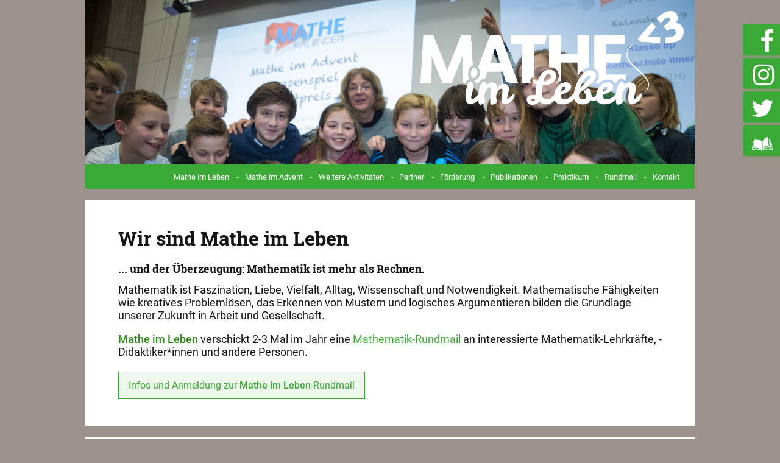

--- FILE ---
content_type: text/html; charset=UTF-8
request_url: https://www.mathe-im-leben.de/
body_size: 5783
content:
<!DOCTYPE html>
<html lang="de">
<head>
    <meta charset="utf-8">
    <title>Mathe im Leben gemeinnützige GmbH</title>
    <meta name="viewport" content="width=device-width, initial-scale=1">
    
    <link rel="shortcut icon" href="/static/icon/favicon.ico">
    <link rel="icon" type="image/png" href="/static/icon/favicon.png" sizes="32x32">

    <link type="text/css" rel="stylesheet" href="/static/css/bootstrap.min.css">
    <link type="text/css" rel="stylesheet" href="/static/fonts/mil-fonts-r2.css">
    <link type="text/css" rel="stylesheet" href="/static/css/font-awesome.min.css">
    <link type="text/css" rel="stylesheet" href="/static/css/style-r22.css">
    
    <script href="/static/js/bootstrap.min.js"></script>
    <script src="/static/js/jquery-1.11.2.min.js"></script>
    <script src="/static/js/mil-r3.js"></script>
    <script defer data-domain="mathe-im-leben.de" src="https://plausible.io/js/script.outbound-links.js"></script>
    <script src="/static/svg.js-3.0.12/svg.js"></script>
    <!--<script src="/static/js/mil-background-r1.js"></script>-->
    </head>
<body>
<div class="container">
    <div class="article article-full">
        <div class="header">
            <p>
                <a href="/"><img src="/static/img/mil_logo_white.png"></a>
            </p>
        </div>
        <div class="header-menu-wrapper">
            <div class="header-menu">
                <ul>
                    <li><a href="https://www.mathe-im-leben.de/">Mathe im Leben</a></li>
                    <li><a target="_blank" href="https://www.mathe-im-advent.de/de/">Mathe im Advent</a></li>
                    <li><a href="https://www.mathe-im-leben.de/activities/#further">Weitere Aktivitäten</a></li>
                    <li><a href="https://www.mathe-im-leben.de/partner">Partner</a></li>
                    <li><a href="https://www.mathe-im-leben.de/#sponoring">F&ouml;rderung</a></li>
                    <li><a href="https://www.mathe-im-leben.de/publications">Publikationen</a></li>
                    <li><a href="https://www.mathe-im-leben.de/practica">Praktikum</a></li>
                    <li><a href="https://www.mathe-im-leben.de/rundmail">Rundmail</a></li>
                    <li><a href="https://www.mathe-im-leben.de/#contact">Kontakt</a></li>
                </ul>
                <a id="mobile-switch" href="javascript: mil.toggleMenu();">
                    <img alt="Mobile Switch" src="https://www.mathe-im-leben.de/static/img/ui/switch.png"/>
                </a>
            </div>
        </div>
    </div>

    
    <div class="article">
	<h1>Wir sind <span class="mil">Mathe im Leben</span></h1>
	<h3>
		... und der Überzeugung: Mathematik ist mehr als Rechnen.
	</h3>
	<p>
		Mathematik ist Faszination, Liebe, Vielfalt, Alltag, Wissenschaft und Notwendigkeit. Mathematische Fähigkeiten wie kreatives Problemlösen, das Erkennen von Mustern und logisches Argumentieren bilden die Grundlage unserer Zukunft in Arbeit und Gesellschaft.
	</p>
	<p>
		<span class="mil">Mathe im Leben</span> verschickt 2-3 Mal im Jahr eine <a href="https://www.mathe-im-leben.de/rundmail">Mathematik-Rundmail</a> an interessierte Mathematik-Lehrkräfte, -Didaktiker*innen und andere Personen. 
	</p>
	<p>
		<a class="button button-invert" href="https://www.mathe-im-leben.de/rundmail">Infos und Anmeldung zur <span class="mil">Mathe im Leben</span>-Rundmail</a>
	</p>
</div>
<!--  MATHEKALENDER  -->
<a class="anchor" id="mathe-im-advent"></a>
<div class="article">
	<div class="row">
		<div class="col-xs-12 col-sm-offset-1 col-sm-5">
			<p>
				<!--<img style="padding: 0 1em;" class="img-responsive" src="/static/img/mia_logo.png">-->
								    <a href="https://www.mathe-im-advent.de">
				        <img class="img-responsive" src="/static/img/mia_IdM2023.png">
				    </a>
							</p>
		</div>
		<div class="col-xs-12 col-sm-6">
			<h2>
				„Mathe im Advent“			</h2>
			<p>
				Seit 2008 vermitteln wir erfolgreich Begeisterung für die Mathematik an 2.-10.-Klässler. „Mathe im Advent“ zeigt, wo Mathe im Leben gebraucht wird, und trainiert spielerisch wichtige mathematische und allgemeine Kompetenzen wie kreatives Problemlösen, logisches Argumentieren und Mustererkennen. Mehr als 2 Millionen Personen haben schon teilgenommen. Der Mathekalender steht unter der Schirmherrschaft des BMBF. Dieses Jahr ist „Mathe im Advent“ das 6. Mal Projekt im Wissenschaftsjahr und zwar 2025 mit dem Schwerpunkt "Zukunftsenergie". Neugierig geworden?
			</p>
			<p>
				Hier geht’s zur <a href="https://www.mathe-im-advent.de">Website von „Mathe im Advent“</a>.
			</p>
		</div>
	</div>
</div>
<!--  GANITA  -->
<div class="article">
	<div class="row">
		<div class="col-xs-12 col-sm-6">
			<h2>
				GANITA
			</h2>
			<p>
				Das <a href="https://www.mathe-im-leben.de/ganita">Mathe-Brettspiel GANITA</a> verbindet Spaß und Spiel mit dem Lernen und Entdecken von Mathematik. Es ist für 
				den Unterricht von Klasse 5-13 und fürs Spielen zu Hause mit der ganzen Familie geeignet. 
			</p>
			<p>
				Es gibt 250 Aufgabenkarten in fünf Kategorien: „Begreife die Welt!“, „Sei kreativ!“, „Finde es heraus!“, „Mach dich verständlich!“ und „Wir war es wirklich?“.
			</p>
			<p>
				Die Entwicklerin Carla Cederbaum hat im Herbst 2023 dafür den DMV-Medienpreis erhalten.
			</p>
			<p>
				<a class="button button-invert" href="https://www.mathe-im-leben.de/ganita">Details zum Spiel und zur Bestellung</a>
			</p>
		</div>
		<div class="col-xs-12 col-sm-5">
			<p>
				<a href="https://www.mathe-im-leben.de/ganita">
					<img style="width: 100%" class="img-responsive" src="/static/ganita/ganita_title_de.png" alt="GANITA – mit Mathe per Du!">
				</a>
			</p>
		</div>
	</div>
</div>
<!--
<div class="article">
    <div class="row">
        <div class="col-xs-12 col-sm-6">
            <p>
                <img style="padding: 0 1em;" class="img-responsive" src="/static/img/mathe-im-mai_logo.png">
            </p>
        </div>
        <div class="col-xs-12 col-sm-6">
            <h2>
                Die digitalen Mathe-Challenges „Mathe&nbsp;im&nbsp;April“&nbsp;&amp;&nbsp;„Mathe&nbsp;im&nbsp;Mai“
            </h2>
            <p>
                In der Zeit der Schulschließungen während der 1. Welle der Corona-Pandemie haben wir die Mathe-Challenges „Mathe im April“ und „Mathe im Mai“ im Auftrag des Bundesministerium für Bildung und Forschung umgesetzt. Das digitale Lernangebot mit kreativen, lebensnahen Aufgaben diente als eine wertvolle Bereicherung für über 100.000 Schüler*innen, ihre Familien und mehr als 6.700 aus der Ferne betreuenden Lehrkräfte.
            </p>
            <p>
                Hier geht’s zur <a href="https://www.mathe-im-mai.de" target="_blank">Website von „Mathe im Mai“</a>.
            </p>
        </div>
    </div>
</div>
-->

<a class="anchor" id="further-activities"></a>
<div class="article">
	<div class="row">
		<div class="col-sm-6">
			<h2>
				Unsere weiteren Aktivitäten
			</h2>
			<p>
				Neben „Mathe im Advent“ organisieren wir mehrere kleine Aktivitäten zur Förderung der Mathematik, beispielsweise auf der &bdquo;Langen Nacht der Wissenschaften&ldquo;, dem &bdquo;Girls Day&ldquo; oder bei &bdquo;Meet and Code&ldquo;.
			</p>
			<p>
				Wir geben Seminare in Schulen und Universitäten, um gemeinsam mit den Mathelehrer*innen an einer Verbesserung des Unterrichts zu arbeiten.
			</p>
			<p>
				Mehr dazu finden Sie auf der Seite <a href="https://www.mathe-im-leben.de/activities">Weitere Aktivitäten</a>.
			</p>
		</div>
		<div class="col-sm-6">
			<p>
				<a href="https://www.mathe-im-leben.de/activities/#further"><img class="img-responsive" src="/static/img/meet_and_code.jpg"></a>
			</p>
		</div>
	</div>
</div>

<a class="anchor" id="sponoring"></a>
<div class="article">
	<div class="row">
		<div class="col-sm-6">
			<p>
				<a target="_blank" href="https://www.mathe-im-leben.de/press/4-fragen-an-die-bundeskanzlerin-angela-merkel-zur-mint-foerderung-gestellt-von-stephanie-schiemann">
                    <img class="img-responsive" src="https://www.mathe-im-leben.de/static/img/press/4-fragen-an-die-bundeskanzlerin-angela-merkel-zur-mint-foerderung-gestellt-von-stephanie-schiemann.jpg">
                </a>
                <small>Im Film wird Bundeskanzlerin Frau Dr. Merkel von Stephanie Schiemann, Geschäftsführerin der Mathe im Leben gGmbH, zur 
				MINT-Förderung interviewt.</small>
			</p>
		</div>
		<div class="col-sm-6">
			<h2>
				Ihr Beitrag zur MINT-Förderung
			</h2>
			<p>Unterstützen Sie uns, damit wir weiterhin den Spaß an der Mathematik und die Fähigkeiten der Kinder fördern können! </p>
			<p>Wir kooperieren auf regionaler und nationaler Ebene sowohl mit Stiftungen als auch mit
Unternehmen. Bitte schauen Sie sich gerne unsere „Mathe im Advent“ <a target="_blank" href="https://www.mathe-im-advent.de/de/foerderung/#foederung">Förderbroschüre</a> an, kontaktieren Sie uns per <a href="mailto:info@mathe-im-leben.de">Mail</a> oder <a href="tel:+4930 83875658">rufen sie uns an</a>.
			</p>
			<p>
				Auch als Privatperson können Sie einen Beitrag leisten! Wenn Sie spenden möchten, können Sie das <a href="https://www.mathe-im-advent.de/de/foerderung/#spenden">hier</a> tun. (Spendenquittungen können ausgestellt werden.)
			</p>
		</div>
	</div>
</div>
<!--  MATHEMARATHON  -->
<div class="article">
	<div class="row">
		<div class="col-xs-12 col-sm-offset-1 col-sm-5">
			<p>
				<a href="https://www.mathe-marathon.de/de/">
					<img style="width: 100%" class="img-responsive" src="/static/mathe-marathon/mathe-marathon-teaser.png" alt="Mathe-Marathon">
				</a>
			</p>
		</div>
		<div class="col-xs-12 col-sm-6">
			<h2>
				Mathe-Marathon
			</h2>
			<p>
				2022 und 2023 hat „Mathe im Advent“ in Kooperation mit CASIO einen DenkSport-Contest ausgerichtet.
				Die 5. bis 10. Klassen konnten kostenfrei am <a href="https://www.mathe-marathon.de/de/">Mathe-Marathon</a> teilnehmen.
				Auf der Strecke zum Ziel musste jede Schülerin und jeder Schüler 200 Aufgaben in einem selbst gewählten Schwierigkeitslevel im digitalen
				Mathe-Lern-Tool <em>ClassPad Learning</em> lösen und 42,2 km zurücklegen. Dabei zählten verschiedenste Sportarten!
			</p>
		</div>
	</div>
</div>

<a class="anchor" id="references"></a>
<div class="article">
	<div class="row">
		<div class="col-xs-12">
			<h2>
				Partner
			</h2>
			<div class="wrapper-reference">
				<div class="reference"><a target="_blank" href="https://www.mathematik.de/">
					<img src="/static/img/references/DMV_Langlogo_Optimized.small.jpg">
				</a></div>
				<div class="reference reference-padding"><a target="_blank" href="https://www.fu-berlin.de/">
					<img src="/static/img/references/FU_Logo_RGB_big.small.jpg">
				</a></div>
				<div class="reference"><a target="_blank" href="http://www.mathplus.de/">
					<img src="/static/img/references/MATHplus_logo.jpg">
				</a></div>
				<div class="reference"><a target="_blank" href="https://mathcitymap.eu/de/">
					<img src="/static/img/references/MathCityMap.jpg">
				</a></div>
                <div class="reference reference-padding"><a target="_blank" href="https://www.oemg.ac.at/">
					<img src="/static/img/references/oemg-logo.jpg">
				</a></div>
                <div class="reference reference-padding"><a target="_blank" href="https://www.tu.berlin/">
					<img src="/static/img/references/tub_logo_sm.png">
				</a></div>
                <div class="reference reference-padding"><a target="_blank" href="https://www.math.ch/">
					<img src="/static/img/references/Logo_SMG.jpg">
				</a></div>
                <div class="reference reference-padding"><a target="_blank" href="https://www.uni-wuerzburg.de/">
					<img src="/static/img/references/Logo-Uni-Wuerzburg.jpg">
				</a></div>
				<div class="reference reference-padding"><a target="_blank" href="https://mint-vernetzt.de/">
					<img src="/static/img/references/MINTvernetzt.png">
				</a></div>
				<div class="reference reference-padding"><a target="_blank" href="https://imaginary.org/de">
					<img src="/static/img/references/imaginary-logo-800.png">
				</a></div>
				<div class="reference reference-padding"><a target="_blank" href="https://www.mnu.de/">
					<img src="/static/img/references/mnu_logo.png">
				</a></div>
				<div class="reference reference-padding"><a target="_blank" href="https://www.mued.de/">
					<img src="/static/img/references/MUED_Logo160.gif">
				</a></div>
				<div class="reference reference-padding"><a target="_blank" href="https://www.f4.htw-berlin.de/">
					<img src="/static/img/references/logo_htw.svg">
				</a></div>
				<div class="reference reference-padding"><a target="_blank" href="http://www.uni-bielefeld.de/idm/">
					<img src="/static/img/references/uni-bielefeld-logo.svg">
				</a></div>
				<div class="reference reference-padding"><a target="_blank" href="https://www.mintmagie.de/">
					<img src="/static/img/references/logo-MINTmagie.png">
				</a></div>
			</div>
		</div>
	</div>
	<br>
	<div class="row">
		<div class="col-xs-12">
			<h2>
				Förderer
			</h2>
			<div class="wrapper-reference">
				<div class="reference"><a target="_blank" href="https://www.sick-stiftung.org/ges/">
					<img src="/static/img/references/logo_sick_big.small.jpg">
				</a></div>
				<div class="reference"><a target="_blank" href="https://www.klaus-tschira-stiftung.de/">
					<img src="/static/img/references/ktslogo.small.png">
				</a></div>

			</div>
			<div class="wrapper-reference" style="text-align:center;margin:1em;margin-left:0.5em;">
				Die Wissenschaftsjahre sind eine Initiative des Bundesministeriums für Bildung und Forschung.
			</div>
			<div class="wrapper-reference">
				<div class="reference" style="min-width: 15%;flex:15%;"><a target="_blank" href="https://www.wissenschaftsjahr.de/2008/">
					<img src="/static/img/references/bmbf_wis2008.gif">
				</a></div>
				<div class="reference" style="min-width: 15%;flex:15%;"><a target="_blank" href="https://www.wissenschaftsjahr.de/2014/">
					<img src="/static/img/references/bmbf_wis2014.jpg">
				</a></div>
				<div class="reference" style="min-width: 15%;flex:15%;"><a target="_blank" href="https://www.wissenschaftsjahr.de/2015/">
					<img src="/static/img/references/bmbf_wis2015.jpg">
				</a></div>
				<div class="reference" style="min-width: 15%;flex:15%;"><a target="_blank" href="https://www.bmbf.de/de/wissenschaftsjahr-2016-17-meere-und-ozeane-2368.html">
					<img src="/static/img/references/bmbf_wis2016.jpg">
				</a></div>
				<div class="reference" style="min-width: 15%;flex:15%;"><a target="_blank" href="https://www.wissenschaftsjahr.de/2023/">
					<img src="/static/img/references/bmbf_wis2023.png">
				</a></div>
				<div class="reference" style="min-width: 15%;flex:15%;"><a target="_blank" href="https://www.wissenschaftsjahr.de/2025/">
					<img src="/static/img/references/bmbf_wis2025.png">
				</a></div>
			</div>
		</div>
	</div>
</div>

<a class="anchor" id="practica"></a>
<div class="article">
	<h2>Partner und Publikationen</h2>
	<p>
		<span class="mil">Mathe im Leben</span> hat ein bundesweites Netzwerk und zahlreiche <a href="https://www.mathe-im-leben.de/partner">Partner</a>, mit denen wir gemeinsam Projekte, Vorträge, Workshops oder Ausstellungen realisieren sowie <a href="https://www.mathe-im-leben.de/partner/#publish">Forschungsergebnisse</a> veröffentlichen.
	</p>

	<h2>Praktikum bei <span class="mil">Mathe im Leben</span></h2>
	<p>
		Die gemeinnützige Firma <span class="mil">Mathe im Leben</span> nimmt sehr gern Praktikant*innen auf, die ein wirkungsvolles Pflichtpraktikum im 
		Bereich der Wissenschaftskommunikation und Mathematik-Didaktik absolvieren möchten.
	</p>
	<p>
		Hier gibt es alle Informationen über ein <a href="https://www.mathe-im-leben.de/practica">Praktikum bei <span class="mil">Mathe im Leben</span></a>.
	</p>
</div>

<a class="anchor" id="contact"></a>
<div class="article">
	<div class="row">
		<div class="col-sm-6">
			<h2>
				Kontakt
			</h2>
			<p>Für Ideen, Anregungen und Fragen zu <span class="mil">Mathe im Leben</span> einfach eine Mail an:
			info<img src="/static/img/at.png" alt="@">mathe-im-leben.de</p>
		</div>
		<div class="col-sm-6">
			<img style="max-height: 6em" src="/static/img/mil_logo.jpg">
		</div>
	</div>
</div>

<script>
$(document).ready(function(){
	$("#sponsoring_link").click(function(){
		$("#sponsoring_div").toggle();
	});
});
</script>
    <div class="footer">
        <ul>
            <li>
                <a href="https://www.facebook.com/matheimleben/" target="_blank">
                    <i class="fa fa-facebook" aria-hidden="true"></i>
                </a>
            </li>
            <li>
                <a href="https://twitter.com/mathe_im_leben" target="_blank">
                    <i class="fa fa-twitter" aria-hidden="true"></i>
                </a>
            </li>
            <li>
                <a href="https://www.mathe-im-leben.de/#contact">
                    Kontakt
                </a>
            </li>
            <li><a href="https://www.mathe-im-leben.de/rundmail">Rundmail</a></li>
            <li><a href="https://www.mathe-im-leben.de/conditions">Datenschutzerklärung</a></li>
            <li><a href="https://www.mathe-im-leben.de/impressum">Impressum</a></li>
        </ul>
    </div>
</div>

<div id="social-media">
    <a href="https://www.facebook.com/matheimleben/" target="_blank">
        <i class="fa fa-facebook" aria-hidden="true"></i>
    </a>
    <a href="https://www.instagram.com/mathe_im_advent/" target="_blank">
        <i class="fa fa-instagram" aria-hidden="true"></i>
    </a>
    <a href="https://twitter.com/mathe_im_leben" target="_blank">
        <i class="fa fa-twitter" aria-hidden="true"></i>
    </a>
    <a href="https://www.mathe-im-advent.de/wichtel-fanshop/#buecher" target="_blank">
        <i><img src="https://www.mathe-im-leben.de/static/img/ui/open-book.svg"></i>
    </a>
</div>

<script type="text/javascript">
    if ($(window).width() > 768) {
        $('body').append('<div id="background-pattern" style="z-index:-1; position:fixed; left:0px; top:0px; width:100%; height:100%;"></div>');
        mil_background.init()
    }
</script>

<!-- Global site tag (gtag.js) - Google Analytics -->
<!--<script async src="https://www.googletagmanager.com/gtag/js?id=UA-69368109-6"></script>
<script>
  window.dataLayer = window.dataLayer || [];
  function gtag(){dataLayer.push(arguments);}
  gtag('js', new Date());
  gtag('config', 'UA-69368109-6', { 'anonymize_ip': true });
</script>-->

</body>
</html>


--- FILE ---
content_type: text/css
request_url: https://www.mathe-im-leben.de/static/fonts/mil-fonts-r2.css
body_size: 118
content:
@font-face {font-family: "Roboto"; src: url("Roboto-Thin.ttf") format("truetype"); font-weight: 100;}
@font-face {font-family: "Roboto"; src: url("Roboto-ThinItalic.ttf") format("truetype"); font-weight: 100; font-style: italic;}
@font-face {font-family: "Roboto"; src: url("Roboto-Light.ttf") format("truetype"); font-weight: 300;}
@font-face {font-family: "Roboto"; src: url("Roboto-LightItalic.ttf") format("truetype"); font-weight: 300; font-style: italic;}
@font-face {font-family: "Roboto"; src: url("Roboto-Regular.ttf") format("truetype");}
@font-face {font-family: "Roboto"; src: url("Roboto-Italic.ttf") format("truetype"); font-style: italic;}
@font-face {font-family: "Roboto"; src: url("Roboto-Medium.ttf") format("truetype"); font-weight: 500;}
@font-face {font-family: "Roboto"; src: url("Roboto-MediumItalic.ttf") format("truetype"); font-style: italic; font-weight: 500;}
@font-face {font-family: "Roboto"; src: url("Roboto-Bold.ttf") format("truetype"); font-weight: bold;}
@font-face {font-family: "Roboto"; src: url("Roboto-BoldItalic.ttf") format("truetype"); font-style: italic; font-weight: bold;}
@font-face {font-family: "Roboto Slab"; src: url("RobotoSlab-Bold.ttf") format("truetype"); font-weight: bold;}


--- FILE ---
content_type: text/css
request_url: https://www.mathe-im-leben.de/static/css/style-r22.css
body_size: 2434
content:
sup {
    top: -.5em;
    left: -.2em;
}
html, body {
	font-size: 24px;
	font: normal 400 1em Roboto, "Source Sans Pro", Helvetica, sans-serif;
	margin: 0;
	color: #161413;
}
html {
    background-color: hsla(21, 8%, 58%, 1);
}
body {
	background: none;
}
h1, h2, h3 {
	font-family: "Roboto Slab", Tahoma, Geneva, sans-serif;
    clear: both;
}
h1 {
	font-size: 1.8em;
	margin-top: 0;
	margin-bottom: 0.75em;
}
h2 {
	font-size: 1.5em;
	margin-top: 1.50em;
	margin-bottom: 0.75em;
}
h3 {
	font-size: 1.0em;
	margin-top: 1.25em;
    margin-bottom: 0.75em;
}
h1:first-child, h2:first-child {
    margin-top: 0;
}
a {
	color: #38AA32;
	text-decoration: underline;
}
a:hover{
	cursor: pointer;
}
button {
	cursor: pointer;
}
p, ul, ol {
	margin-bottom: 1em;
}
p:last-child, ul:last-child, ol:last-child {
	margin-bottom: 0em;
}
label {
	display: block;
	font-weight: normal;
	margin-bottom: 1px;
}
input, select {
	width: 100%;
	margin-bottom: 0.4em;
	border: 1px solid #DDDDDD;
}
button, .button {
	cursor: pointer;
    background-color: rgb(59, 169, 54);
    font-size: 0.9em;
    color: #FFFFFF;
    border: 0;
    border-radius: 0;
    -webkit-appearance: none;
    font-style: normal;
    display: inline-block;
    text-decoration: none;
    padding: 0.75em 1em;
    margin-right: 0.25em;
    margin-top: 0.25em;
}
button:hover, button.button:hover, .button:hover {
    background-color: hsla(117, 52%, 70%, 1);
    text-decoration: none;
    color: white;
}
button.button-invert, .button.button-invert {
    border: 1px solid rgb(59, 169, 54);
    color: rgb(59, 169, 54);
    background-color: hsla(109, 52%, 95%, 1);
}
button.button-invert:hover, .button.button-invert:hover {
    background-color: hsla(117, 52%, 70%, 1);
    text-decoration: none;
}
hr {
    margin-top: 2em;
    margin-bottom: 2em;
    border: 0;
    border-top: 0.1em solid #f1efef;
}
ol ol {
	list-style-type: lower-alpha;
}
.emphasize {
    font-style: italic;
}

.container {
	padding: 0;
}
.article {
	padding: 1.25em;
    padding-bottom: 2.5em;
	background: white;
	margin-bottom: 1em;
}
.article-full {
	padding: 0;
}
.border {
	border-bottom-style: solid;
	border-bottom-color: #9C918C;
}
.center {
	display: block;
	margin-left: auto;
	margin-right: auto;
}
.row>* .img-responsive {
	margin: 1em 0;
}
.row>*:first-child .img-responsive {
	margin-top: 0;
}
.row>*:last-child .img-responsive {
	margin-bottom: 0;
}

.header {
	background-image: url("../img/KayH20180126-_W6A2704.jpg");
	background-size: cover;
	text-align: right;
	padding: 1em;
}
.header img {
	width: 45%;
	max-width: 24em;
}
.header.header-small {
	margin-bottom: 1em;
}
.header.header-small img {
	height: 3em;
	width: auto;
	max-width: auto;
}
.header-menu-wrapper {
	padding: 1em 2em;
	color: white;
	background-color: rgb(59, 169, 54);
	margin-bottom: 1em;
	text-align: right;
	font-size: 70%;
	position: relative;
	z-index: 1000;
}
.header-menu {
	height: 2em;
}
.header-menu ul {
	display: none;
	position: absolute;
	padding: 1em 2em;
	background: rgb(59, 169, 54);
    width: 100%;
    margin: -1em -2em;
    text-align: left;
}
.header-menu li {
	display: block;
	font-size: 125%;
    margin-top: 0.75em;
}
.header-menu li:first-child {
    margin-top: 0;
}
.header-menu li:first-child:before {
	display: none;
}
.header-menu a {
	color: white !important;
	text-decoration: none;
}
.header-menu a:hover {
	cursor: pointer;
}
.header-menu #mobile-switch {
	display: block;
	position: absolute;
	right: 2em;
}
.header-menu #mobile-switch img {
	height: 2em;
}

.footer {
	padding: 1em;
	color: white;
	background-color: rgb(59, 169, 54);
	margin-bottom: 1em;
	text-align: right;
	font-size: 70%;
}
.footer ul {
	margin: 0;
	padding: 0;
}
.footer li {
	display: inline-block;
}
.footer li:before {
	content: "-";
	padding: 0 0.75em;
}
.footer li:first-child:before {
	display: none;
}
.footer a {
	color: white !important;
	text-decoration: none;
}
.footer a:hover {
	cursor: pointer;
}

.initially-hidden {
	display: none;
}
.wrapper-reference {
	display: flex;
	flex-wrap: wrap;
	/*justify-content: space-between;*/
	align-items: center;
	flex-basis: 25%;
}
.wrapper-reference .reference {
	height: 5em;
	display: flex;
	align-items: center;
    /*justify-content: center;*/
	min-width: 25%;
	max-width: 50%;
	padding: 0.5em;
}
.wrapper-reference .reference img {
    max-width: 7em;
    max-height: 5em;
}
.wrapper-reference .reference.reference-padding img {
    padding: 1em 0.5em;
}

.form-input-wrapper-checkbox input {
	display: inline;
	width: auto;
	margin-right: 0.5em;
}
.form-input-wrapper-checkbox label {
	display: inline;
}

.float-box {
    display: block;
    padding: 0.6em;
    width: 100%;
    background: #f1efef;
    font-style: italic;
    margin: 1em 0;
}
.float-box.float-box-small {
    background: white;
    padding: 0;
}
.float-box p {
    margin: 0.5em;
    margin-top: 1em;
    margin-left: 2em;
    color: #7b706b;
}
.float-box p:before {
    font-style: normal;
    margin-left: -0.45em;
    position: absolute;
    margin-top: -0.35em;
    display: inline-block;
    content: '“';
    font-size: 400%;
    color: #4ca936;
}
.float-box p i {
    color: #aca3a0;
}
.float-box .img-responsive {
    width: 100%;
}

/* mil ci */
.highlight {
    color: hsla(109, 73%, 31%, 1);
}
.mil {
	color: hsla(109, 73%, 31%, 1);
	font-weight: 500;
}
h1 .mil, h2 .mil, h3 .mil {
	color: inherit;
}
a .mil {
	color: inherit;
}
.button .mil {
	color: inherit;
}
.button.button-invert .mil {
	color: inherit;
}

#social-media {
    display: none;
}
.toggle-more-expand {
    padding: 0.5em;
}
.toggle-more-expand p, 
.toggle-more-expand ul, 
.toggle-more-expand ol {
    margin-bottom: 1em;
}

.toggle-more-expand p:last-child, 
.toggle-more-expand ul:last-child, 
.toggle-more-expand ol:last-child {
    margin-bottom: 0em;
}

@media screen and (min-width: 768px) {
	body {
		font-size: 18px;
	}
	.header {
		min-height: 270px;
	}
	div.row h2:first-child {
		margin-top: 0;
	}
	.article {
		padding: 3em;
        padding-top: 2.5em;
        padding-bottom: 2.5em;
	}
	.article-full {
		padding: 0;
	}

	.float-box {
    	max-width: 15em;
    	font-size: 125%;
	    float: right;
	    margin-top: 0;
	    margin-left: 0.75em;
	    margin-bottom: 0.75em;
	    margin-right: -3em;
	}
    .float-box.float-box-small {
        max-width: 10em;
        margin-right: 0;
        margin-bottom: 0.5em;
    }
	.float-box.float-box-left {
	    float: left;
	    margin-right: 0.75em;
	    margin-left: -3em;
	}
    .float-box.float-box-left.float-box-small {
        margin-left: 0;
    }
    .wrapper-reference .reference img {
        max-width: 10em;
    }

    .header-menu {
    	height: auto;
    }
	.header-menu ul {
		margin: 0;
		padding: 0;
		position: relative;
		display: block;
		text-align: right;
	}
	.header-menu li {
		display: inline;
		font-size: inherit;
    	margin-top: 0;
	}
	.header-menu li:before {
		content: "-";
		padding: 0 0.75em;
	}
    .header-menu #mobile-switch {
		display: none;
	}
}

@media (min-width: 1200px) {
	.container {
	    width: 1000px;
	}
	.float-box {
    	max-width: 20em;
	}

    #social-media {
        position: absolute;
        top: 40px;
        right: 0;
        width: 100px;
        text-align: right;
        z-index: 2;
        display: block;
        background: none;
        justify-content: none;
        box-shadow: none;
        padding: 0;
    }

    #social-media a {
        background-color: rgb(59, 169, 54);
        box-sizing: content-box;
        display: inline-block;
        width: 40px;
        height: 40px;
        padding: 5px 10px;
        margin: 0 0 5px 0;
        text-align: right;
        -webkit-box-shadow: 2px 2px 2px 0px rgba(59, 169, 54, 0.75);
        -moz-box-shadow: 2px 2px 2px 0px rgba(59, 169, 54, 0.75);
        box-shadow: 2px 2px 2px 0px rgba(59, 169, 54, 0.75);
        transition: padding 0.5s;
        -webkit-transition: padding 0.5s;
        color: white;
        text-decoration: none;
        font-size: 40px;
    }   
    #social-media a:hover {
        padding: 5px 10px;
        height: 40px;
        padding-right: 40px;
    }

    #social-media a img {
        width: 38px;
        height: auto;
    }
}

@media (min-width: 1600px) {
	.container {
	    width: 1200px;
	}
}

--- FILE ---
content_type: image/svg+xml
request_url: https://www.mathe-im-leben.de/static/img/references/uni-bielefeld-logo.svg
body_size: 4983
content:
<?xml version="1.0" encoding="UTF-8" standalone="no"?>
<!-- Created with Inkscape (http://www.inkscape.org/) -->

<svg
   xmlns:dc="http://purl.org/dc/elements/1.1/"
   xmlns:cc="http://creativecommons.org/ns#"
   xmlns:rdf="http://www.w3.org/1999/02/22-rdf-syntax-ns#"
   xmlns:svg="http://www.w3.org/2000/svg"
   xmlns="http://www.w3.org/2000/svg"
   xmlns:sodipodi="http://sodipodi.sourceforge.net/DTD/sodipodi-0.dtd"
   xmlns:inkscape="http://www.inkscape.org/namespaces/inkscape"
   version="1.1"
   id="svg10"
   xml:space="preserve"
   width="1156.6483"
   height="353.40457"
   viewBox="0 0 1040.9835 318.06411"
   sodipodi:docname="uni-bielefeld-logo.svg"
   inkscape:version="0.92.4 (unknown)"><metadata
     id="metadata16"><rdf:RDF><cc:Work
         rdf:about=""><dc:format>image/svg+xml</dc:format><dc:type
           rdf:resource="http://purl.org/dc/dcmitype/StillImage" /><dc:title></dc:title></cc:Work></rdf:RDF></metadata><defs
     id="defs14"><clipPath
       clipPathUnits="userSpaceOnUse"
       id="clipPath51"><rect
         style="fill:none;stroke-width:7.5"
         id="rect53"
         width="7151.9888"
         height="1710.4808"
         x="223.254"
         y="-4776.4399"
         ry="0"
         transform="scale(1,-1)" /></clipPath></defs><sodipodi:namedview
     pagecolor="#ffffff"
     bordercolor="#666666"
     borderopacity="1"
     objecttolerance="10"
     gridtolerance="10"
     guidetolerance="10"
     inkscape:pageopacity="0"
     inkscape:pageshadow="2"
     inkscape:window-width="1366"
     inkscape:window-height="704"
     id="namedview12"
     showgrid="false"
     inkscape:zoom="0.49601591"
     inkscape:cx="160.70459"
     inkscape:cy="100.53439"
     inkscape:window-x="0"
     inkscape:window-y="27"
     inkscape:window-maximized="1"
     inkscape:current-layer="g18"
     fit-margin-top="50"
     fit-margin-left="50"
     fit-margin-right="50"
     fit-margin-bottom="50"
     scale-x="0.9" /><g
     id="g18"
     inkscape:groupmode="layer"
     inkscape:label="ink_ext_XXXXXX"
     transform="matrix(1.3333333,0,0,-1.3333333,15.2328,681.85864)"><g
       id="g20"
       transform="scale(0.1)"
       clip-path="url(#clipPath51)"><path
         d="m 2843.99,4054.87 c 0,-78.56 -48.54,-131.34 -120.81,-131.34 -72.79,0 -121.69,52.78 -121.69,131.34 v 356.83 h -104.94 v -362.94 c 0,-60.52 20.74,-115.85 58.39,-155.8 41.02,-43.53 99.2,-66.54 168.24,-66.54 155.95,0 225.76,111.67 225.76,222.34 v 362.94 h -104.95 v -356.83"
         style="fill:#231f20;fill-opacity:1;fill-rule:nonzero;stroke:none"
         id="path22"
         inkscape:connector-curvature="0" /><path
         d="m 3494.73,3827.3 h 24.18 v 584.4 h -104.09 v -351.41 l -317.69,361.41 -1.2,1.36 h -24.18 v -585.3 h 105.82 v 349.68 l 315.96,-358.79 1.2,-1.35"
         style="fill:#231f20;fill-opacity:1;fill-rule:nonzero;stroke:none"
         id="path24"
         inkscape:connector-curvature="0" /><path
         d="M 3753,4411.7 H 3648.05 V 3837.76 H 3753 v 573.94"
         style="fill:#231f20;fill-opacity:1;fill-rule:nonzero;stroke:none"
         id="path26"
         inkscape:connector-curvature="0" /><path
         d="m 4217.95,4411.7 -129.92,-353.14 -132.49,353.14 h -112.56 l 227.5,-582.67 h 28.17 l 229.26,582.67 h -109.96"
         style="fill:#231f20;fill-opacity:1;fill-rule:nonzero;stroke:none"
         id="path28"
         inkscape:connector-curvature="0" /><path
         d="m 4766.38,3930.51 h -243.56 v 154.4 h 229.59 v 89.26 h -229.59 v 143.04 h 243.56 v 94.49 H 4417.9 v -573.94 h 348.48 v 92.75"
         style="fill:#231f20;fill-opacity:1;fill-rule:nonzero;stroke:none"
         id="path30"
         inkscape:connector-curvature="0" /><path
         d="m 5051.18,4153.2 h -62.32 v 170.11 h 69.3 c 60.52,0 98.13,-32.59 98.13,-85.05 0,-54.05 -38.31,-85.06 -105.11,-85.06 z m 116.76,-315.44 h 124.54 l -185.84,239.38 c 95.86,14.29 152.82,76.38 152.82,167.24 0,104.77 -73.61,167.32 -196.92,167.32 h -178.61 v -573.94 h 104.93 v 232.28 l 177.87,-230.71 1.21,-1.57"
         style="fill:#231f20;fill-opacity:1;fill-rule:nonzero;stroke:none"
         id="path32"
         inkscape:connector-curvature="0" /><path
         d="m 5560.71,3920.91 c -56.04,0 -107.84,36.08 -155.46,75.08 l -3.38,2.77 -52.49,-76.4 2.63,-2.35 c 69.02,-61.53 137.47,-92.71 203.47,-92.71 112.59,0 188.21,67.24 188.21,167.32 0,89.1 -71.01,134.94 -124.43,161.66 l -66.33,33.17 c -55.82,28.38 -73.75,47.67 -73.75,79.37 0,40.37 38.39,61.49 76.3,61.49 37.52,0 78.38,-17.34 121.45,-51.53 l 3.38,-2.69 49.89,72.94 -2.78,2.35 c -41.52,35.01 -94.31,70.81 -171.07,70.81 -111.68,0 -183.85,-62.59 -183.85,-159.47 0,-95.86 77.56,-142.2 135.85,-168.69 L 5565,4067 c 45,-22.93 72.88,-44.35 72.88,-80.25 0,-41.22 -28.85,-65.84 -77.17,-65.84"
         style="fill:#231f20;fill-opacity:1;fill-rule:nonzero;stroke:none"
         id="path34"
         inkscape:connector-curvature="0" /><path
         d="m 5840.04,3837.76 h 104.93 v 573.94 h -104.93 v -573.94"
         style="fill:#231f20;fill-opacity:1;fill-rule:nonzero;stroke:none"
         id="path36"
         inkscape:connector-curvature="0" /><path
         d="m 6217.01,3837.76 h 104.05 v 479.45 h 161.52 v 94.49 h -427.94 v -94.49 h 162.37 v -479.45"
         style="fill:#231f20;fill-opacity:1;fill-rule:nonzero;stroke:none"
         id="path38"
         inkscape:connector-curvature="0" /><path
         d="m 6608.65,4467.4 c 38,0 67.75,29.38 67.75,66.9 0,37.52 -29.75,66.9 -67.75,66.9 -37.49,0 -66.86,-29.38 -66.86,-66.9 0,-38.14 28.75,-66.9 66.86,-66.9"
         style="fill:#231f20;fill-opacity:1;fill-rule:nonzero;stroke:none"
         id="path40"
         inkscape:connector-curvature="0" /><path
         d="m 6798.96,4467.4 c 37.5,0 66.88,29.38 66.88,66.9 0,36.89 -30,66.9 -66.88,66.9 -37.5,0 -66.86,-29.38 -66.86,-66.9 0,-38.14 28.73,-66.9 66.86,-66.9"
         style="fill:#231f20;fill-opacity:1;fill-rule:nonzero;stroke:none"
         id="path42"
         inkscape:connector-curvature="0" /><path
         d="m 6775.56,4028.32 h -143.55 l 70.97,180.7 z m -57.74,392.11 h -28.93 l -239,-582.67 h 108.26 l 40.16,103.05 h 211.9 l 41.91,-103.05 h 108.26 l -241.52,580.2 -1.04,2.47"
         style="fill:#231f20;fill-opacity:1;fill-rule:nonzero;stroke:none"
         id="path44"
         inkscape:connector-curvature="0" /><path
         d="m 6927.7,4413.28 v -94.49 h 162.37 v -479.45 h 104.06 v 479.45 h 161.5 v 94.49 H 6927.7"
         style="fill:#231f20;fill-opacity:1;fill-rule:nonzero;stroke:none"
         id="path46"
         inkscape:connector-curvature="0" /><path
         d="m 2685.19,3161.64 h -83.92 v 162.66 h 91.76 c 57.32,0 94.36,-30.56 94.36,-77.85 0,-53.9 -37.25,-84.81 -102.2,-84.81 z m -83.92,244.76 v 155.72 h 67.37 c 56.19,0 96.98,-31.27 96.98,-74.37 0,-39.33 -25.47,-81.35 -96.98,-81.35 z m 194.79,-35.33 c 46.15,27.57 73.41,73.5 73.41,124.51 0,96.35 -76.37,153.86 -204.3,153.86 h -168.62 v -572.52 h 183.41 c 131.75,0 210.4,63.05 210.4,168.67 0,57.6 -35.05,103.95 -94.3,125.48"
         style="fill:#231f20;fill-opacity:1;fill-rule:nonzero;stroke:none"
         id="path48"
         inkscape:connector-curvature="0" /><path
         d="m 2981.89,3076.92 h 104.73 v 572.52 h -104.73 v -572.52"
         style="fill:#231f20;fill-opacity:1;fill-rule:nonzero;stroke:none"
         id="path50"
         inkscape:connector-curvature="0" /><path
         d="m 3205.83,3076.92 h 347.68 v 92.54 h -242.95 v 153.97 h 229.01 v 89.08 h -229.01 v 142.64 h 242.95 v 94.29 h -347.68 v -572.52"
         style="fill:#231f20;fill-opacity:1;fill-rule:nonzero;stroke:none"
         id="path52"
         inkscape:connector-curvature="0" /><path
         d="m 3755.83,3649.44 h -104.72 v -572.52 h 348.54 v 96.9 h -243.82 v 475.62"
         style="fill:#231f20;fill-opacity:1;fill-rule:nonzero;stroke:none"
         id="path54"
         inkscape:connector-curvature="0" /><path
         d="m 4103.57,3076.92 h 347.65 v 92.54 h -242.94 v 153.97 h 229.01 v 89.08 h -229.01 v 142.64 h 242.94 v 94.29 h -347.65 v -572.52"
         style="fill:#231f20;fill-opacity:1;fill-rule:nonzero;stroke:none"
         id="path56"
         inkscape:connector-curvature="0" /><path
         d="m 4570.03,3076.92 h 104.71 v 230.83 h 210.73 v 86.46 h -210.73 v 159.19 h 226.4 v 96.04 h -331.11 v -572.52"
         style="fill:#231f20;fill-opacity:1;fill-rule:nonzero;stroke:none"
         id="path58"
         inkscape:connector-curvature="0" /><path
         d="m 5010.49,3076.92 h 347.64 v 92.54 h -242.94 v 153.97 h 229.02 v 89.08 h -229.02 v 142.64 h 242.94 v 94.29 h -347.64 v -572.52"
         style="fill:#231f20;fill-opacity:1;fill-rule:nonzero;stroke:none"
         id="path60"
         inkscape:connector-curvature="0" /><path
         d="m 5576.47,3649.44 h -104.7 v -572.52 h 348.51 v 96.9 h -243.81 v 475.62"
         style="fill:#231f20;fill-opacity:1;fill-rule:nonzero;stroke:none"
         id="path62"
         inkscape:connector-curvature="0" /><path
         d="m 6320.58,3366.67 c 0,-126.99 -73.13,-199.81 -200.61,-199.81 h -78.7 v 390.9 h 81.31 c 98.54,0 198,-59.09 198,-191.09 z m -200.61,282.77 h -183.4 v -572.52 h 179.05 c 231.77,0 314.01,156.08 314.01,289.75 0,166.49 -127.34,282.77 -309.66,282.77"
         style="fill:#231f20;fill-opacity:1;fill-rule:nonzero;stroke:none"
         id="path64"
         inkscape:connector-curvature="0" /><path
         d="m 1559.05,4411.99 v 364.45 H 223.254 V 3075.66 H 1924.04 v 1336.33 h -364.99"
         style="fill:#231f20;fill-opacity:1;fill-rule:nonzero;stroke:none"
         id="path66"
         inkscape:connector-curvature="0" /><path
         d="M 1924.04,2141.37 H 223.254 v 364.59 H 1924.04 v -364.59"
         style="fill:#9182a8;fill-opacity:1;fill-rule:nonzero;stroke:none"
         id="path68"
         inkscape:connector-curvature="0" /><path
         d="m 2501.47,2505.65 h 201.61 v -44.8 h -154 V 2339.33 H 2693 v -40.32 h -143.92 v -156.24 h -47.61 v 362.88"
         style="fill:#231f20;fill-opacity:1;fill-rule:nonzero;stroke:none"
         id="path70"
         inkscape:connector-curvature="0" /><path
         d="m 2938.83,2273.25 c 0,71.12 -40.31,96.32 -80.64,96.32 -48.72,0 -77.28,-40.88 -77.28,-96.32 0,-57.12 30.24,-95.2 78.96,-95.2 48.72,0 78.96,40.88 78.96,95.2 z m -1.68,-94.64 c -17.92,-20.72 -43.12,-41.44 -83.44,-41.44 -69.44,0 -119.83,49.28 -119.83,137.76 0,78.4 50.39,134.4 120.39,134.4 40.89,0 66.64,-18.48 82.88,-36.4 v 31.92 h 47.04 v -262.08 h -47.04 v 35.84"
         style="fill:#231f20;fill-opacity:1;fill-rule:nonzero;stroke:none"
         id="path72"
         inkscape:connector-curvature="0" /><path
         d="m 3098.43,2274.37 v -131.6 h -47.04 v 403.19 h 47.04 v -246.95 l 100.24,105.84 h 56.56 l -109.19,-113.13 132.71,-148.95 h -58.24 l -122.08,131.6"
         style="fill:#231f20;fill-opacity:1;fill-rule:nonzero;stroke:none"
         id="path74"
         inkscape:connector-curvature="0" /><path
         d="m 3304.51,2404.85 h 47.03 v -154 c 0,-46.48 24.09,-73.36 63.28,-73.36 39.77,0 63.29,26.88 63.29,73.36 v 154 h 47.59 v -154.56 c 0,-71.12 -45.36,-114.24 -110.88,-114.24 -65.51,0 -110.31,43.12 -110.31,114.24 v 154.56"
         style="fill:#231f20;fill-opacity:1;fill-rule:nonzero;stroke:none"
         id="path76"
         inkscape:connector-curvature="0" /><path
         d="m 3596.82,2545.96 h 47.6 v -403.19 h -47.6 v 403.19"
         style="fill:#231f20;fill-opacity:1;fill-rule:nonzero;stroke:none"
         id="path78"
         inkscape:connector-curvature="0" /><path
         d="m 3690.9,2404.85 h 54.88 v 99.68 h 46.48 v -99.68 h 103.6 v -40.88 h -103.6 v -117.6 c 0,-47.04 20.72,-66.64 54.88,-66.64 21.84,0 39.76,10.08 52.08,17.36 l 17.92,-34.72 c -17.36,-11.76 -40.32,-26.32 -75.6,-26.32 -64.4,0 -95.76,47.04 -95.76,99.12 v 128.8 h -54.88 v 40.88"
         style="fill:#231f20;fill-opacity:1;fill-rule:nonzero;stroke:none"
         id="path80"
         inkscape:connector-curvature="0" /><path
         d="m 4132.18,2528.05 c 18.47,0 35.84,-14 35.84,-35.84 0,-21.84 -17.37,-35.84 -35.84,-35.84 -19.05,0 -35.84,14 -35.84,35.84 0,21.84 16.79,35.84 35.84,35.84 z m 11.2,-254.8 c 0,71.12 -40.32,96.32 -80.65,96.32 -48.72,0 -77.27,-40.88 -77.27,-96.32 0,-57.12 30.23,-95.2 78.95,-95.2 48.72,0 78.97,40.88 78.97,95.2 z m -127.69,254.8 c 18.49,0 35.84,-14 35.84,-35.84 0,-21.84 -17.35,-35.84 -35.84,-35.84 -19.03,0 -35.84,14 -35.84,35.84 0,21.84 16.81,35.84 35.84,35.84 z m 126.01,-349.44 c -17.92,-20.72 -43.13,-41.44 -83.45,-41.44 -69.43,0 -119.83,49.28 -119.83,137.76 0,78.4 50.4,134.4 120.4,134.4 40.88,0 66.64,-18.48 82.88,-36.4 v 31.92 h 47.03 v -262.08 h -47.03 v 35.84"
         style="fill:#231f20;fill-opacity:1;fill-rule:nonzero;stroke:none"
         id="path82"
         inkscape:connector-curvature="0" /><path
         d="m 4235.21,2404.85 h 54.88 v 99.68 h 46.48 v -99.68 h 103.61 v -40.88 h -103.61 v -117.6 c 0,-47.04 20.72,-66.64 54.89,-66.64 21.83,0 39.75,10.08 52.08,17.36 l 17.92,-34.72 c -17.37,-11.76 -40.33,-26.32 -75.61,-26.32 -64.39,0 -95.76,47.04 -95.76,99.12 v 128.8 h -54.88 v 40.88"
         style="fill:#231f20;fill-opacity:1;fill-rule:nonzero;stroke:none"
         id="path84"
         inkscape:connector-curvature="0" /><path
         d="m 4601.45,2404.85 h 54.88 v 28.55 c 0,64.97 39.2,119.29 108.63,119.29 39.2,0 59.92,-12.88 80.65,-28.56 l -23.53,-34.16 c -16.24,11.75 -30.23,20.15 -57.68,20.15 -36.96,0 -60.47,-30.23 -60.47,-75.59 v -29.68 h 99.12 v -40.88 h -99.12 v -221.2 h -47.6 v 221.2 h -54.88 v 40.88"
         style="fill:#231f20;fill-opacity:1;fill-rule:nonzero;stroke:none"
         id="path86"
         inkscape:connector-curvature="0" /><path
         d="m 5025.35,2528.05 c 18.49,0 35.84,-14 35.84,-35.84 0,-21.84 -17.35,-35.84 -35.84,-35.84 -19.03,0 -35.84,14 -35.84,35.84 0,21.84 16.81,35.84 35.84,35.84 z m -116.47,0 c 18.47,0 35.84,-14 35.84,-35.84 0,-21.84 -17.37,-35.84 -35.84,-35.84 -19.05,0 -35.84,14 -35.84,35.84 0,21.84 16.79,35.84 35.84,35.84 z m -52.08,-123.2 h 47.04 v -154 c 0,-46.48 24.07,-73.36 63.27,-73.36 39.77,0 63.28,26.88 63.28,73.36 v 154 H 5078 v -154.56 c 0,-71.12 -45.36,-114.24 -110.89,-114.24 -65.52,0 -110.31,43.12 -110.31,114.24 v 154.56"
         style="fill:#231f20;fill-opacity:1;fill-rule:nonzero;stroke:none"
         id="path88"
         inkscape:connector-curvature="0" /><path
         d="m 5126.71,2404.85 h 47.6 v -50.96 c 17.36,32.48 36.96,55.44 75.05,55.44 7.83,0 16.79,-0.56 26.87,-3.36 l -7.84,-43.68 c -10.64,1.68 -17.92,2.79 -24.64,2.79 -37.52,0 -69.44,-36.39 -69.44,-80.63 v -141.68 h -47.6 v 262.08"
         style="fill:#231f20;fill-opacity:1;fill-rule:nonzero;stroke:none"
         id="path90"
         inkscape:connector-curvature="0" /><path
         d="m 5747.18,2185.88 c -25.76,-16.79 -63.28,-49.83 -133.84,-49.83 -107.52,0 -179.76,80.64 -179.76,190.4 0,119.84 89.04,185.92 179.76,185.92 61.04,0 92.96,-20.16 116.48,-34.16 l -21.84,-38.08 c -20.72,12.32 -49.28,26.88 -94.64,26.88 -72.24,0 -129.36,-57.68 -129.36,-140.56 0,-85.68 59.36,-144.48 132.72,-144.48 58.24,0 89.04,28 106.96,39.75 l 23.52,-35.84"
         style="fill:#231f20;fill-opacity:1;fill-rule:nonzero;stroke:none"
         id="path92"
         inkscape:connector-curvature="0" /><path
         d="m 5795.9,2545.96 h 47.04 v -184.24 c 15.12,25.21 39.2,49.85 82.32,49.85 54.88,0 94.08,-31.93 94.08,-90.16 v -178.64 h -47.04 v 166.32 c 0,40.88 -25.76,59.92 -58.8,59.92 -34.16,0 -68.88,-24.08 -70.56,-85.12 v -141.12 h -47.04 v 403.19"
         style="fill:#231f20;fill-opacity:1;fill-rule:nonzero;stroke:none"
         id="path94"
         inkscape:connector-curvature="0" /><path
         d="m 6118.45,2299.57 h 145.59 c -0.55,36.96 -21.28,73.92 -68.32,73.92 -42.56,0 -70,-30.24 -77.27,-73.92 z m -1.13,-38.64 c 5.61,-45.92 35.84,-82.32 91.28,-82.32 38.65,0 61.05,17.92 77.85,30.8 l 20.72,-32.48 c -21.85,-16.8 -53.21,-40.88 -103.61,-40.88 -78.39,0 -132.71,58.24 -132.71,140 0,80.08 51.51,135.52 124.87,135.52 81.77,0 114.81,-66.09 114.81,-133.84 l -0.56,-16.8 h -192.65"
         style="fill:#231f20;fill-opacity:1;fill-rule:nonzero;stroke:none"
         id="path96"
         inkscape:connector-curvature="0" /><path
         d="m 6364.28,2404.85 h 47.04 v -42.56 c 14,24.64 36.96,49.28 77.84,49.28 43.68,0 77.28,-20.16 89.04,-57.68 14,27.43 36.96,57.68 82.87,57.68 54.89,0 94.09,-31.93 94.09,-90.16 v -178.64 h -47.04 v 166.32 c 0,40.88 -25.77,59.92 -58.8,59.92 -32.48,0 -66.08,-25.21 -66.08,-89.6 v -136.64 h -47.04 v 166.32 c 0,40.88 -25.76,59.92 -58.8,59.92 -31.92,0 -64.4,-24.08 -66.08,-85.12 v -141.12 h -47.04 v 262.08"
         style="fill:#231f20;fill-opacity:1;fill-rule:nonzero;stroke:none"
         id="path98"
         inkscape:connector-curvature="0" /><path
         d="m 6820.67,2404.85 h 47.6 v -262.08 h -47.6 z m -12.31,87.36 c 0,21.84 16.8,35.84 35.84,35.84 18.48,0 35.84,-14 35.84,-35.84 0,-21.84 -17.36,-35.84 -35.84,-35.84 -19.04,0 -35.84,14 -35.84,35.84"
         style="fill:#231f20;fill-opacity:1;fill-rule:nonzero;stroke:none"
         id="path100"
         inkscape:connector-curvature="0" /><path
         d="m 6980.26,2299.57 h 145.6 c -0.56,36.96 -21.28,73.92 -68.32,73.92 -42.56,0 -70,-30.24 -77.28,-73.92 z m -1.12,-38.64 c 5.61,-45.92 35.84,-82.32 91.28,-82.32 38.64,0 61.04,17.92 77.84,30.8 l 20.72,-32.48 c -21.84,-16.8 -53.2,-40.88 -103.6,-40.88 -78.4,0 -132.71,58.24 -132.71,140 0,80.08 51.51,135.52 124.87,135.52 81.77,0 114.8,-66.09 114.8,-133.84 l -0.55,-16.8 h -192.65"
         style="fill:#231f20;fill-opacity:1;fill-rule:nonzero;stroke:none"
         id="path102"
         inkscape:connector-curvature="0" /></g></g></svg>

--- FILE ---
content_type: application/javascript
request_url: https://www.mathe-im-leben.de/static/svg.js-3.0.12/svg.js
body_size: 86836
content:
/*!
* @svgdotjs/svg.js - A lightweight library for manipulating and animating SVG.
* @version 3.0.12
* https://svgdotjs.github.io/
*
* @copyright Wout Fierens <wout@mick-wout.com>
* @license MIT
*
* BUILT: Tue Feb 19 2019 17:25:37 GMT+0100 (GMT+01:00)
*/;
var SVG = (function () {
	'use strict';

	function createCommonjsModule(fn, module) {
		return module = { exports: {} }, fn(module, module.exports), module.exports;
	}

	var _global = createCommonjsModule(function (module) {
	// https://github.com/zloirock/core-js/issues/86#issuecomment-115759028
	var global = module.exports = typeof window != 'undefined' && window.Math == Math
	  ? window : typeof self != 'undefined' && self.Math == Math ? self
	  // eslint-disable-next-line no-new-func
	  : Function('return this')();
	if (typeof __g == 'number') __g = global; // eslint-disable-line no-undef
	});

	var _core = createCommonjsModule(function (module) {
	var core = module.exports = { version: '2.5.7' };
	if (typeof __e == 'number') __e = core; // eslint-disable-line no-undef
	});

	var _isObject = function (it) {
	  return typeof it === 'object' ? it !== null : typeof it === 'function';
	};

	var _anObject = function (it) {
	  if (!_isObject(it)) throw TypeError(it + ' is not an object!');
	  return it;
	};

	var _fails = function (exec) {
	  try {
	    return !!exec();
	  } catch (e) {
	    return true;
	  }
	};

	// Thank's IE8 for his funny defineProperty
	var _descriptors = !_fails(function () {
	  return Object.defineProperty({}, 'a', { get: function () { return 7; } }).a != 7;
	});

	var document$1 = _global.document;
	// typeof document.createElement is 'object' in old IE
	var is = _isObject(document$1) && _isObject(document$1.createElement);
	var _domCreate = function (it) {
	  return is ? document$1.createElement(it) : {};
	};

	var _ie8DomDefine = !_descriptors && !_fails(function () {
	  return Object.defineProperty(_domCreate('div'), 'a', { get: function () { return 7; } }).a != 7;
	});

	// 7.1.1 ToPrimitive(input [, PreferredType])

	// instead of the ES6 spec version, we didn't implement @@toPrimitive case
	// and the second argument - flag - preferred type is a string
	var _toPrimitive = function (it, S) {
	  if (!_isObject(it)) return it;
	  var fn, val;
	  if (S && typeof (fn = it.toString) == 'function' && !_isObject(val = fn.call(it))) return val;
	  if (typeof (fn = it.valueOf) == 'function' && !_isObject(val = fn.call(it))) return val;
	  if (!S && typeof (fn = it.toString) == 'function' && !_isObject(val = fn.call(it))) return val;
	  throw TypeError("Can't convert object to primitive value");
	};

	var dP = Object.defineProperty;

	var f = _descriptors ? Object.defineProperty : function defineProperty(O, P, Attributes) {
	  _anObject(O);
	  P = _toPrimitive(P, true);
	  _anObject(Attributes);
	  if (_ie8DomDefine) try {
	    return dP(O, P, Attributes);
	  } catch (e) { /* empty */ }
	  if ('get' in Attributes || 'set' in Attributes) throw TypeError('Accessors not supported!');
	  if ('value' in Attributes) O[P] = Attributes.value;
	  return O;
	};

	var _objectDp = {
		f: f
	};

	var _propertyDesc = function (bitmap, value) {
	  return {
	    enumerable: !(bitmap & 1),
	    configurable: !(bitmap & 2),
	    writable: !(bitmap & 4),
	    value: value
	  };
	};

	var _hide = _descriptors ? function (object, key, value) {
	  return _objectDp.f(object, key, _propertyDesc(1, value));
	} : function (object, key, value) {
	  object[key] = value;
	  return object;
	};

	var hasOwnProperty = {}.hasOwnProperty;
	var _has = function (it, key) {
	  return hasOwnProperty.call(it, key);
	};

	var id = 0;
	var px = Math.random();
	var _uid = function (key) {
	  return 'Symbol('.concat(key === undefined ? '' : key, ')_', (++id + px).toString(36));
	};

	var _redefine = createCommonjsModule(function (module) {
	var SRC = _uid('src');
	var TO_STRING = 'toString';
	var $toString = Function[TO_STRING];
	var TPL = ('' + $toString).split(TO_STRING);

	_core.inspectSource = function (it) {
	  return $toString.call(it);
	};

	(module.exports = function (O, key, val, safe) {
	  var isFunction = typeof val == 'function';
	  if (isFunction) _has(val, 'name') || _hide(val, 'name', key);
	  if (O[key] === val) return;
	  if (isFunction) _has(val, SRC) || _hide(val, SRC, O[key] ? '' + O[key] : TPL.join(String(key)));
	  if (O === _global) {
	    O[key] = val;
	  } else if (!safe) {
	    delete O[key];
	    _hide(O, key, val);
	  } else if (O[key]) {
	    O[key] = val;
	  } else {
	    _hide(O, key, val);
	  }
	// add fake Function#toString for correct work wrapped methods / constructors with methods like LoDash isNative
	})(Function.prototype, TO_STRING, function toString() {
	  return typeof this == 'function' && this[SRC] || $toString.call(this);
	});
	});

	var _aFunction = function (it) {
	  if (typeof it != 'function') throw TypeError(it + ' is not a function!');
	  return it;
	};

	// optional / simple context binding

	var _ctx = function (fn, that, length) {
	  _aFunction(fn);
	  if (that === undefined) return fn;
	  switch (length) {
	    case 1: return function (a) {
	      return fn.call(that, a);
	    };
	    case 2: return function (a, b) {
	      return fn.call(that, a, b);
	    };
	    case 3: return function (a, b, c) {
	      return fn.call(that, a, b, c);
	    };
	  }
	  return function (/* ...args */) {
	    return fn.apply(that, arguments);
	  };
	};

	var PROTOTYPE = 'prototype';

	var $export = function (type, name, source) {
	  var IS_FORCED = type & $export.F;
	  var IS_GLOBAL = type & $export.G;
	  var IS_STATIC = type & $export.S;
	  var IS_PROTO = type & $export.P;
	  var IS_BIND = type & $export.B;
	  var target = IS_GLOBAL ? _global : IS_STATIC ? _global[name] || (_global[name] = {}) : (_global[name] || {})[PROTOTYPE];
	  var exports = IS_GLOBAL ? _core : _core[name] || (_core[name] = {});
	  var expProto = exports[PROTOTYPE] || (exports[PROTOTYPE] = {});
	  var key, own, out, exp;
	  if (IS_GLOBAL) source = name;
	  for (key in source) {
	    // contains in native
	    own = !IS_FORCED && target && target[key] !== undefined;
	    // export native or passed
	    out = (own ? target : source)[key];
	    // bind timers to global for call from export context
	    exp = IS_BIND && own ? _ctx(out, _global) : IS_PROTO && typeof out == 'function' ? _ctx(Function.call, out) : out;
	    // extend global
	    if (target) _redefine(target, key, out, type & $export.U);
	    // export
	    if (exports[key] != out) _hide(exports, key, exp);
	    if (IS_PROTO && expProto[key] != out) expProto[key] = out;
	  }
	};
	_global.core = _core;
	// type bitmap
	$export.F = 1;   // forced
	$export.G = 2;   // global
	$export.S = 4;   // static
	$export.P = 8;   // proto
	$export.B = 16;  // bind
	$export.W = 32;  // wrap
	$export.U = 64;  // safe
	$export.R = 128; // real proto method for `library`
	var _export = $export;

	var toString = {}.toString;

	var _cof = function (it) {
	  return toString.call(it).slice(8, -1);
	};

	// fallback for non-array-like ES3 and non-enumerable old V8 strings

	// eslint-disable-next-line no-prototype-builtins
	var _iobject = Object('z').propertyIsEnumerable(0) ? Object : function (it) {
	  return _cof(it) == 'String' ? it.split('') : Object(it);
	};

	// 7.2.1 RequireObjectCoercible(argument)
	var _defined = function (it) {
	  if (it == undefined) throw TypeError("Can't call method on  " + it);
	  return it;
	};

	// to indexed object, toObject with fallback for non-array-like ES3 strings


	var _toIobject = function (it) {
	  return _iobject(_defined(it));
	};

	// 7.1.4 ToInteger
	var ceil = Math.ceil;
	var floor = Math.floor;
	var _toInteger = function (it) {
	  return isNaN(it = +it) ? 0 : (it > 0 ? floor : ceil)(it);
	};

	// 7.1.15 ToLength

	var min = Math.min;
	var _toLength = function (it) {
	  return it > 0 ? min(_toInteger(it), 0x1fffffffffffff) : 0; // pow(2, 53) - 1 == 9007199254740991
	};

	var max = Math.max;
	var min$1 = Math.min;
	var _toAbsoluteIndex = function (index, length) {
	  index = _toInteger(index);
	  return index < 0 ? max(index + length, 0) : min$1(index, length);
	};

	// false -> Array#indexOf
	// true  -> Array#includes



	var _arrayIncludes = function (IS_INCLUDES) {
	  return function ($this, el, fromIndex) {
	    var O = _toIobject($this);
	    var length = _toLength(O.length);
	    var index = _toAbsoluteIndex(fromIndex, length);
	    var value;
	    // Array#includes uses SameValueZero equality algorithm
	    // eslint-disable-next-line no-self-compare
	    if (IS_INCLUDES && el != el) while (length > index) {
	      value = O[index++];
	      // eslint-disable-next-line no-self-compare
	      if (value != value) return true;
	    // Array#indexOf ignores holes, Array#includes - not
	    } else for (;length > index; index++) if (IS_INCLUDES || index in O) {
	      if (O[index] === el) return IS_INCLUDES || index || 0;
	    } return !IS_INCLUDES && -1;
	  };
	};

	var _library = false;

	var _shared = createCommonjsModule(function (module) {
	var SHARED = '__core-js_shared__';
	var store = _global[SHARED] || (_global[SHARED] = {});

	(module.exports = function (key, value) {
	  return store[key] || (store[key] = value !== undefined ? value : {});
	})('versions', []).push({
	  version: _core.version,
	  mode: _library ? 'pure' : 'global',
	  copyright: '© 2018 Denis Pushkarev (zloirock.ru)'
	});
	});

	var shared = _shared('keys');

	var _sharedKey = function (key) {
	  return shared[key] || (shared[key] = _uid(key));
	};

	var arrayIndexOf = _arrayIncludes(false);
	var IE_PROTO = _sharedKey('IE_PROTO');

	var _objectKeysInternal = function (object, names) {
	  var O = _toIobject(object);
	  var i = 0;
	  var result = [];
	  var key;
	  for (key in O) if (key != IE_PROTO) _has(O, key) && result.push(key);
	  // Don't enum bug & hidden keys
	  while (names.length > i) if (_has(O, key = names[i++])) {
	    ~arrayIndexOf(result, key) || result.push(key);
	  }
	  return result;
	};

	// IE 8- don't enum bug keys
	var _enumBugKeys = (
	  'constructor,hasOwnProperty,isPrototypeOf,propertyIsEnumerable,toLocaleString,toString,valueOf'
	).split(',');

	// 19.1.2.14 / 15.2.3.14 Object.keys(O)



	var _objectKeys = Object.keys || function keys(O) {
	  return _objectKeysInternal(O, _enumBugKeys);
	};

	var f$1 = Object.getOwnPropertySymbols;

	var _objectGops = {
		f: f$1
	};

	var f$2 = {}.propertyIsEnumerable;

	var _objectPie = {
		f: f$2
	};

	// 7.1.13 ToObject(argument)

	var _toObject = function (it) {
	  return Object(_defined(it));
	};

	// 19.1.2.1 Object.assign(target, source, ...)





	var $assign = Object.assign;

	// should work with symbols and should have deterministic property order (V8 bug)
	var _objectAssign = !$assign || _fails(function () {
	  var A = {};
	  var B = {};
	  // eslint-disable-next-line no-undef
	  var S = Symbol();
	  var K = 'abcdefghijklmnopqrst';
	  A[S] = 7;
	  K.split('').forEach(function (k) { B[k] = k; });
	  return $assign({}, A)[S] != 7 || Object.keys($assign({}, B)).join('') != K;
	}) ? function assign(target, source) { // eslint-disable-line no-unused-vars
	  var T = _toObject(target);
	  var aLen = arguments.length;
	  var index = 1;
	  var getSymbols = _objectGops.f;
	  var isEnum = _objectPie.f;
	  while (aLen > index) {
	    var S = _iobject(arguments[index++]);
	    var keys = getSymbols ? _objectKeys(S).concat(getSymbols(S)) : _objectKeys(S);
	    var length = keys.length;
	    var j = 0;
	    var key;
	    while (length > j) if (isEnum.call(S, key = keys[j++])) T[key] = S[key];
	  } return T;
	} : $assign;

	// 19.1.3.1 Object.assign(target, source)


	_export(_export.S + _export.F, 'Object', { assign: _objectAssign });

	var dP$1 = _objectDp.f;
	var FProto = Function.prototype;
	var nameRE = /^\s*function ([^ (]*)/;
	var NAME = 'name';

	// 19.2.4.2 name
	NAME in FProto || _descriptors && dP$1(FProto, NAME, {
	  configurable: true,
	  get: function () {
	    try {
	      return ('' + this).match(nameRE)[1];
	    } catch (e) {
	      return '';
	    }
	  }
	});

	function _typeof2(obj) { if (typeof Symbol === "function" && typeof Symbol.iterator === "symbol") { _typeof2 = function _typeof2(obj) { return typeof obj; }; } else { _typeof2 = function _typeof2(obj) { return obj && typeof Symbol === "function" && obj.constructor === Symbol && obj !== Symbol.prototype ? "symbol" : typeof obj; }; } return _typeof2(obj); }

	function _typeof(obj) {
	  if (typeof Symbol === "function" && _typeof2(Symbol.iterator) === "symbol") {
	    _typeof = function _typeof(obj) {
	      return _typeof2(obj);
	    };
	  } else {
	    _typeof = function _typeof(obj) {
	      return obj && typeof Symbol === "function" && obj.constructor === Symbol && obj !== Symbol.prototype ? "symbol" : _typeof2(obj);
	    };
	  }

	  return _typeof(obj);
	}

	var _wks = createCommonjsModule(function (module) {
	var store = _shared('wks');

	var Symbol = _global.Symbol;
	var USE_SYMBOL = typeof Symbol == 'function';

	var $exports = module.exports = function (name) {
	  return store[name] || (store[name] =
	    USE_SYMBOL && Symbol[name] || (USE_SYMBOL ? Symbol : _uid)('Symbol.' + name));
	};

	$exports.store = store;
	});

	// 22.1.3.31 Array.prototype[@@unscopables]
	var UNSCOPABLES = _wks('unscopables');
	var ArrayProto = Array.prototype;
	if (ArrayProto[UNSCOPABLES] == undefined) _hide(ArrayProto, UNSCOPABLES, {});
	var _addToUnscopables = function (key) {
	  ArrayProto[UNSCOPABLES][key] = true;
	};

	var _iterStep = function (done, value) {
	  return { value: value, done: !!done };
	};

	var _iterators = {};

	var _objectDps = _descriptors ? Object.defineProperties : function defineProperties(O, Properties) {
	  _anObject(O);
	  var keys = _objectKeys(Properties);
	  var length = keys.length;
	  var i = 0;
	  var P;
	  while (length > i) _objectDp.f(O, P = keys[i++], Properties[P]);
	  return O;
	};

	var document$2 = _global.document;
	var _html = document$2 && document$2.documentElement;

	// 19.1.2.2 / 15.2.3.5 Object.create(O [, Properties])



	var IE_PROTO$1 = _sharedKey('IE_PROTO');
	var Empty = function () { /* empty */ };
	var PROTOTYPE$1 = 'prototype';

	// Create object with fake `null` prototype: use iframe Object with cleared prototype
	var createDict = function () {
	  // Thrash, waste and sodomy: IE GC bug
	  var iframe = _domCreate('iframe');
	  var i = _enumBugKeys.length;
	  var lt = '<';
	  var gt = '>';
	  var iframeDocument;
	  iframe.style.display = 'none';
	  _html.appendChild(iframe);
	  iframe.src = 'javascript:'; // eslint-disable-line no-script-url
	  // createDict = iframe.contentWindow.Object;
	  // html.removeChild(iframe);
	  iframeDocument = iframe.contentWindow.document;
	  iframeDocument.open();
	  iframeDocument.write(lt + 'script' + gt + 'document.F=Object' + lt + '/script' + gt);
	  iframeDocument.close();
	  createDict = iframeDocument.F;
	  while (i--) delete createDict[PROTOTYPE$1][_enumBugKeys[i]];
	  return createDict();
	};

	var _objectCreate = Object.create || function create(O, Properties) {
	  var result;
	  if (O !== null) {
	    Empty[PROTOTYPE$1] = _anObject(O);
	    result = new Empty();
	    Empty[PROTOTYPE$1] = null;
	    // add "__proto__" for Object.getPrototypeOf polyfill
	    result[IE_PROTO$1] = O;
	  } else result = createDict();
	  return Properties === undefined ? result : _objectDps(result, Properties);
	};

	var def = _objectDp.f;

	var TAG = _wks('toStringTag');

	var _setToStringTag = function (it, tag, stat) {
	  if (it && !_has(it = stat ? it : it.prototype, TAG)) def(it, TAG, { configurable: true, value: tag });
	};

	var IteratorPrototype = {};

	// 25.1.2.1.1 %IteratorPrototype%[@@iterator]()
	_hide(IteratorPrototype, _wks('iterator'), function () { return this; });

	var _iterCreate = function (Constructor, NAME, next) {
	  Constructor.prototype = _objectCreate(IteratorPrototype, { next: _propertyDesc(1, next) });
	  _setToStringTag(Constructor, NAME + ' Iterator');
	};

	// 19.1.2.9 / 15.2.3.2 Object.getPrototypeOf(O)


	var IE_PROTO$2 = _sharedKey('IE_PROTO');
	var ObjectProto = Object.prototype;

	var _objectGpo = Object.getPrototypeOf || function (O) {
	  O = _toObject(O);
	  if (_has(O, IE_PROTO$2)) return O[IE_PROTO$2];
	  if (typeof O.constructor == 'function' && O instanceof O.constructor) {
	    return O.constructor.prototype;
	  } return O instanceof Object ? ObjectProto : null;
	};

	var ITERATOR = _wks('iterator');
	var BUGGY = !([].keys && 'next' in [].keys()); // Safari has buggy iterators w/o `next`
	var FF_ITERATOR = '@@iterator';
	var KEYS = 'keys';
	var VALUES = 'values';

	var returnThis = function () { return this; };

	var _iterDefine = function (Base, NAME, Constructor, next, DEFAULT, IS_SET, FORCED) {
	  _iterCreate(Constructor, NAME, next);
	  var getMethod = function (kind) {
	    if (!BUGGY && kind in proto) return proto[kind];
	    switch (kind) {
	      case KEYS: return function keys() { return new Constructor(this, kind); };
	      case VALUES: return function values() { return new Constructor(this, kind); };
	    } return function entries() { return new Constructor(this, kind); };
	  };
	  var TAG = NAME + ' Iterator';
	  var DEF_VALUES = DEFAULT == VALUES;
	  var VALUES_BUG = false;
	  var proto = Base.prototype;
	  var $native = proto[ITERATOR] || proto[FF_ITERATOR] || DEFAULT && proto[DEFAULT];
	  var $default = $native || getMethod(DEFAULT);
	  var $entries = DEFAULT ? !DEF_VALUES ? $default : getMethod('entries') : undefined;
	  var $anyNative = NAME == 'Array' ? proto.entries || $native : $native;
	  var methods, key, IteratorPrototype;
	  // Fix native
	  if ($anyNative) {
	    IteratorPrototype = _objectGpo($anyNative.call(new Base()));
	    if (IteratorPrototype !== Object.prototype && IteratorPrototype.next) {
	      // Set @@toStringTag to native iterators
	      _setToStringTag(IteratorPrototype, TAG, true);
	      // fix for some old engines
	      if (!_library && typeof IteratorPrototype[ITERATOR] != 'function') _hide(IteratorPrototype, ITERATOR, returnThis);
	    }
	  }
	  // fix Array#{values, @@iterator}.name in V8 / FF
	  if (DEF_VALUES && $native && $native.name !== VALUES) {
	    VALUES_BUG = true;
	    $default = function values() { return $native.call(this); };
	  }
	  // Define iterator
	  if ((!_library || FORCED) && (BUGGY || VALUES_BUG || !proto[ITERATOR])) {
	    _hide(proto, ITERATOR, $default);
	  }
	  // Plug for library
	  _iterators[NAME] = $default;
	  _iterators[TAG] = returnThis;
	  if (DEFAULT) {
	    methods = {
	      values: DEF_VALUES ? $default : getMethod(VALUES),
	      keys: IS_SET ? $default : getMethod(KEYS),
	      entries: $entries
	    };
	    if (FORCED) for (key in methods) {
	      if (!(key in proto)) _redefine(proto, key, methods[key]);
	    } else _export(_export.P + _export.F * (BUGGY || VALUES_BUG), NAME, methods);
	  }
	  return methods;
	};

	// 22.1.3.4 Array.prototype.entries()
	// 22.1.3.13 Array.prototype.keys()
	// 22.1.3.29 Array.prototype.values()
	// 22.1.3.30 Array.prototype[@@iterator]()
	var es6_array_iterator = _iterDefine(Array, 'Array', function (iterated, kind) {
	  this._t = _toIobject(iterated); // target
	  this._i = 0;                   // next index
	  this._k = kind;                // kind
	// 22.1.5.2.1 %ArrayIteratorPrototype%.next()
	}, function () {
	  var O = this._t;
	  var kind = this._k;
	  var index = this._i++;
	  if (!O || index >= O.length) {
	    this._t = undefined;
	    return _iterStep(1);
	  }
	  if (kind == 'keys') return _iterStep(0, index);
	  if (kind == 'values') return _iterStep(0, O[index]);
	  return _iterStep(0, [index, O[index]]);
	}, 'values');

	// argumentsList[@@iterator] is %ArrayProto_values% (9.4.4.6, 9.4.4.7)
	_iterators.Arguments = _iterators.Array;

	_addToUnscopables('keys');
	_addToUnscopables('values');
	_addToUnscopables('entries');

	// true  -> String#at
	// false -> String#codePointAt
	var _stringAt = function (TO_STRING) {
	  return function (that, pos) {
	    var s = String(_defined(that));
	    var i = _toInteger(pos);
	    var l = s.length;
	    var a, b;
	    if (i < 0 || i >= l) return TO_STRING ? '' : undefined;
	    a = s.charCodeAt(i);
	    return a < 0xd800 || a > 0xdbff || i + 1 === l || (b = s.charCodeAt(i + 1)) < 0xdc00 || b > 0xdfff
	      ? TO_STRING ? s.charAt(i) : a
	      : TO_STRING ? s.slice(i, i + 2) : (a - 0xd800 << 10) + (b - 0xdc00) + 0x10000;
	  };
	};

	var $at = _stringAt(true);

	// 21.1.3.27 String.prototype[@@iterator]()
	_iterDefine(String, 'String', function (iterated) {
	  this._t = String(iterated); // target
	  this._i = 0;                // next index
	// 21.1.5.2.1 %StringIteratorPrototype%.next()
	}, function () {
	  var O = this._t;
	  var index = this._i;
	  var point;
	  if (index >= O.length) return { value: undefined, done: true };
	  point = $at(O, index);
	  this._i += point.length;
	  return { value: point, done: false };
	});

	var _redefineAll = function (target, src, safe) {
	  for (var key in src) _redefine(target, key, src[key], safe);
	  return target;
	};

	var _anInstance = function (it, Constructor, name, forbiddenField) {
	  if (!(it instanceof Constructor) || (forbiddenField !== undefined && forbiddenField in it)) {
	    throw TypeError(name + ': incorrect invocation!');
	  } return it;
	};

	// call something on iterator step with safe closing on error

	var _iterCall = function (iterator, fn, value, entries) {
	  try {
	    return entries ? fn(_anObject(value)[0], value[1]) : fn(value);
	  // 7.4.6 IteratorClose(iterator, completion)
	  } catch (e) {
	    var ret = iterator['return'];
	    if (ret !== undefined) _anObject(ret.call(iterator));
	    throw e;
	  }
	};

	// check on default Array iterator

	var ITERATOR$1 = _wks('iterator');
	var ArrayProto$1 = Array.prototype;

	var _isArrayIter = function (it) {
	  return it !== undefined && (_iterators.Array === it || ArrayProto$1[ITERATOR$1] === it);
	};

	// getting tag from 19.1.3.6 Object.prototype.toString()

	var TAG$1 = _wks('toStringTag');
	// ES3 wrong here
	var ARG = _cof(function () { return arguments; }()) == 'Arguments';

	// fallback for IE11 Script Access Denied error
	var tryGet = function (it, key) {
	  try {
	    return it[key];
	  } catch (e) { /* empty */ }
	};

	var _classof = function (it) {
	  var O, T, B;
	  return it === undefined ? 'Undefined' : it === null ? 'Null'
	    // @@toStringTag case
	    : typeof (T = tryGet(O = Object(it), TAG$1)) == 'string' ? T
	    // builtinTag case
	    : ARG ? _cof(O)
	    // ES3 arguments fallback
	    : (B = _cof(O)) == 'Object' && typeof O.callee == 'function' ? 'Arguments' : B;
	};

	var ITERATOR$2 = _wks('iterator');

	var core_getIteratorMethod = _core.getIteratorMethod = function (it) {
	  if (it != undefined) return it[ITERATOR$2]
	    || it['@@iterator']
	    || _iterators[_classof(it)];
	};

	var _forOf = createCommonjsModule(function (module) {
	var BREAK = {};
	var RETURN = {};
	var exports = module.exports = function (iterable, entries, fn, that, ITERATOR) {
	  var iterFn = ITERATOR ? function () { return iterable; } : core_getIteratorMethod(iterable);
	  var f = _ctx(fn, that, entries ? 2 : 1);
	  var index = 0;
	  var length, step, iterator, result;
	  if (typeof iterFn != 'function') throw TypeError(iterable + ' is not iterable!');
	  // fast case for arrays with default iterator
	  if (_isArrayIter(iterFn)) for (length = _toLength(iterable.length); length > index; index++) {
	    result = entries ? f(_anObject(step = iterable[index])[0], step[1]) : f(iterable[index]);
	    if (result === BREAK || result === RETURN) return result;
	  } else for (iterator = iterFn.call(iterable); !(step = iterator.next()).done;) {
	    result = _iterCall(iterator, f, step.value, entries);
	    if (result === BREAK || result === RETURN) return result;
	  }
	};
	exports.BREAK = BREAK;
	exports.RETURN = RETURN;
	});

	var SPECIES = _wks('species');

	var _setSpecies = function (KEY) {
	  var C = _global[KEY];
	  if (_descriptors && C && !C[SPECIES]) _objectDp.f(C, SPECIES, {
	    configurable: true,
	    get: function () { return this; }
	  });
	};

	var _meta = createCommonjsModule(function (module) {
	var META = _uid('meta');


	var setDesc = _objectDp.f;
	var id = 0;
	var isExtensible = Object.isExtensible || function () {
	  return true;
	};
	var FREEZE = !_fails(function () {
	  return isExtensible(Object.preventExtensions({}));
	});
	var setMeta = function (it) {
	  setDesc(it, META, { value: {
	    i: 'O' + ++id, // object ID
	    w: {}          // weak collections IDs
	  } });
	};
	var fastKey = function (it, create) {
	  // return primitive with prefix
	  if (!_isObject(it)) return typeof it == 'symbol' ? it : (typeof it == 'string' ? 'S' : 'P') + it;
	  if (!_has(it, META)) {
	    // can't set metadata to uncaught frozen object
	    if (!isExtensible(it)) return 'F';
	    // not necessary to add metadata
	    if (!create) return 'E';
	    // add missing metadata
	    setMeta(it);
	  // return object ID
	  } return it[META].i;
	};
	var getWeak = function (it, create) {
	  if (!_has(it, META)) {
	    // can't set metadata to uncaught frozen object
	    if (!isExtensible(it)) return true;
	    // not necessary to add metadata
	    if (!create) return false;
	    // add missing metadata
	    setMeta(it);
	  // return hash weak collections IDs
	  } return it[META].w;
	};
	// add metadata on freeze-family methods calling
	var onFreeze = function (it) {
	  if (FREEZE && meta.NEED && isExtensible(it) && !_has(it, META)) setMeta(it);
	  return it;
	};
	var meta = module.exports = {
	  KEY: META,
	  NEED: false,
	  fastKey: fastKey,
	  getWeak: getWeak,
	  onFreeze: onFreeze
	};
	});

	var _validateCollection = function (it, TYPE) {
	  if (!_isObject(it) || it._t !== TYPE) throw TypeError('Incompatible receiver, ' + TYPE + ' required!');
	  return it;
	};

	var dP$2 = _objectDp.f;









	var fastKey = _meta.fastKey;

	var SIZE = _descriptors ? '_s' : 'size';

	var getEntry = function (that, key) {
	  // fast case
	  var index = fastKey(key);
	  var entry;
	  if (index !== 'F') return that._i[index];
	  // frozen object case
	  for (entry = that._f; entry; entry = entry.n) {
	    if (entry.k == key) return entry;
	  }
	};

	var _collectionStrong = {
	  getConstructor: function (wrapper, NAME, IS_MAP, ADDER) {
	    var C = wrapper(function (that, iterable) {
	      _anInstance(that, C, NAME, '_i');
	      that._t = NAME;         // collection type
	      that._i = _objectCreate(null); // index
	      that._f = undefined;    // first entry
	      that._l = undefined;    // last entry
	      that[SIZE] = 0;         // size
	      if (iterable != undefined) _forOf(iterable, IS_MAP, that[ADDER], that);
	    });
	    _redefineAll(C.prototype, {
	      // 23.1.3.1 Map.prototype.clear()
	      // 23.2.3.2 Set.prototype.clear()
	      clear: function clear() {
	        for (var that = _validateCollection(this, NAME), data = that._i, entry = that._f; entry; entry = entry.n) {
	          entry.r = true;
	          if (entry.p) entry.p = entry.p.n = undefined;
	          delete data[entry.i];
	        }
	        that._f = that._l = undefined;
	        that[SIZE] = 0;
	      },
	      // 23.1.3.3 Map.prototype.delete(key)
	      // 23.2.3.4 Set.prototype.delete(value)
	      'delete': function (key) {
	        var that = _validateCollection(this, NAME);
	        var entry = getEntry(that, key);
	        if (entry) {
	          var next = entry.n;
	          var prev = entry.p;
	          delete that._i[entry.i];
	          entry.r = true;
	          if (prev) prev.n = next;
	          if (next) next.p = prev;
	          if (that._f == entry) that._f = next;
	          if (that._l == entry) that._l = prev;
	          that[SIZE]--;
	        } return !!entry;
	      },
	      // 23.2.3.6 Set.prototype.forEach(callbackfn, thisArg = undefined)
	      // 23.1.3.5 Map.prototype.forEach(callbackfn, thisArg = undefined)
	      forEach: function forEach(callbackfn /* , that = undefined */) {
	        _validateCollection(this, NAME);
	        var f = _ctx(callbackfn, arguments.length > 1 ? arguments[1] : undefined, 3);
	        var entry;
	        while (entry = entry ? entry.n : this._f) {
	          f(entry.v, entry.k, this);
	          // revert to the last existing entry
	          while (entry && entry.r) entry = entry.p;
	        }
	      },
	      // 23.1.3.7 Map.prototype.has(key)
	      // 23.2.3.7 Set.prototype.has(value)
	      has: function has(key) {
	        return !!getEntry(_validateCollection(this, NAME), key);
	      }
	    });
	    if (_descriptors) dP$2(C.prototype, 'size', {
	      get: function () {
	        return _validateCollection(this, NAME)[SIZE];
	      }
	    });
	    return C;
	  },
	  def: function (that, key, value) {
	    var entry = getEntry(that, key);
	    var prev, index;
	    // change existing entry
	    if (entry) {
	      entry.v = value;
	    // create new entry
	    } else {
	      that._l = entry = {
	        i: index = fastKey(key, true), // <- index
	        k: key,                        // <- key
	        v: value,                      // <- value
	        p: prev = that._l,             // <- previous entry
	        n: undefined,                  // <- next entry
	        r: false                       // <- removed
	      };
	      if (!that._f) that._f = entry;
	      if (prev) prev.n = entry;
	      that[SIZE]++;
	      // add to index
	      if (index !== 'F') that._i[index] = entry;
	    } return that;
	  },
	  getEntry: getEntry,
	  setStrong: function (C, NAME, IS_MAP) {
	    // add .keys, .values, .entries, [@@iterator]
	    // 23.1.3.4, 23.1.3.8, 23.1.3.11, 23.1.3.12, 23.2.3.5, 23.2.3.8, 23.2.3.10, 23.2.3.11
	    _iterDefine(C, NAME, function (iterated, kind) {
	      this._t = _validateCollection(iterated, NAME); // target
	      this._k = kind;                     // kind
	      this._l = undefined;                // previous
	    }, function () {
	      var that = this;
	      var kind = that._k;
	      var entry = that._l;
	      // revert to the last existing entry
	      while (entry && entry.r) entry = entry.p;
	      // get next entry
	      if (!that._t || !(that._l = entry = entry ? entry.n : that._t._f)) {
	        // or finish the iteration
	        that._t = undefined;
	        return _iterStep(1);
	      }
	      // return step by kind
	      if (kind == 'keys') return _iterStep(0, entry.k);
	      if (kind == 'values') return _iterStep(0, entry.v);
	      return _iterStep(0, [entry.k, entry.v]);
	    }, IS_MAP ? 'entries' : 'values', !IS_MAP, true);

	    // add [@@species], 23.1.2.2, 23.2.2.2
	    _setSpecies(NAME);
	  }
	};

	var ITERATOR$3 = _wks('iterator');
	var SAFE_CLOSING = false;

	try {
	  var riter = [7][ITERATOR$3]();
	  riter['return'] = function () { SAFE_CLOSING = true; };
	} catch (e) { /* empty */ }

	var _iterDetect = function (exec, skipClosing) {
	  if (!skipClosing && !SAFE_CLOSING) return false;
	  var safe = false;
	  try {
	    var arr = [7];
	    var iter = arr[ITERATOR$3]();
	    iter.next = function () { return { done: safe = true }; };
	    arr[ITERATOR$3] = function () { return iter; };
	    exec(arr);
	  } catch (e) { /* empty */ }
	  return safe;
	};

	var gOPD = Object.getOwnPropertyDescriptor;

	var f$3 = _descriptors ? gOPD : function getOwnPropertyDescriptor(O, P) {
	  O = _toIobject(O);
	  P = _toPrimitive(P, true);
	  if (_ie8DomDefine) try {
	    return gOPD(O, P);
	  } catch (e) { /* empty */ }
	  if (_has(O, P)) return _propertyDesc(!_objectPie.f.call(O, P), O[P]);
	};

	var _objectGopd = {
		f: f$3
	};

	// Works with __proto__ only. Old v8 can't work with null proto objects.
	/* eslint-disable no-proto */


	var check = function (O, proto) {
	  _anObject(O);
	  if (!_isObject(proto) && proto !== null) throw TypeError(proto + ": can't set as prototype!");
	};
	var _setProto = {
	  set: Object.setPrototypeOf || ('__proto__' in {} ? // eslint-disable-line
	    function (test, buggy, set) {
	      try {
	        set = _ctx(Function.call, _objectGopd.f(Object.prototype, '__proto__').set, 2);
	        set(test, []);
	        buggy = !(test instanceof Array);
	      } catch (e) { buggy = true; }
	      return function setPrototypeOf(O, proto) {
	        check(O, proto);
	        if (buggy) O.__proto__ = proto;
	        else set(O, proto);
	        return O;
	      };
	    }({}, false) : undefined),
	  check: check
	};

	var setPrototypeOf = _setProto.set;
	var _inheritIfRequired = function (that, target, C) {
	  var S = target.constructor;
	  var P;
	  if (S !== C && typeof S == 'function' && (P = S.prototype) !== C.prototype && _isObject(P) && setPrototypeOf) {
	    setPrototypeOf(that, P);
	  } return that;
	};

	var _collection = function (NAME, wrapper, methods, common, IS_MAP, IS_WEAK) {
	  var Base = _global[NAME];
	  var C = Base;
	  var ADDER = IS_MAP ? 'set' : 'add';
	  var proto = C && C.prototype;
	  var O = {};
	  var fixMethod = function (KEY) {
	    var fn = proto[KEY];
	    _redefine(proto, KEY,
	      KEY == 'delete' ? function (a) {
	        return IS_WEAK && !_isObject(a) ? false : fn.call(this, a === 0 ? 0 : a);
	      } : KEY == 'has' ? function has(a) {
	        return IS_WEAK && !_isObject(a) ? false : fn.call(this, a === 0 ? 0 : a);
	      } : KEY == 'get' ? function get(a) {
	        return IS_WEAK && !_isObject(a) ? undefined : fn.call(this, a === 0 ? 0 : a);
	      } : KEY == 'add' ? function add(a) { fn.call(this, a === 0 ? 0 : a); return this; }
	        : function set(a, b) { fn.call(this, a === 0 ? 0 : a, b); return this; }
	    );
	  };
	  if (typeof C != 'function' || !(IS_WEAK || proto.forEach && !_fails(function () {
	    new C().entries().next();
	  }))) {
	    // create collection constructor
	    C = common.getConstructor(wrapper, NAME, IS_MAP, ADDER);
	    _redefineAll(C.prototype, methods);
	    _meta.NEED = true;
	  } else {
	    var instance = new C();
	    // early implementations not supports chaining
	    var HASNT_CHAINING = instance[ADDER](IS_WEAK ? {} : -0, 1) != instance;
	    // V8 ~  Chromium 40- weak-collections throws on primitives, but should return false
	    var THROWS_ON_PRIMITIVES = _fails(function () { instance.has(1); });
	    // most early implementations doesn't supports iterables, most modern - not close it correctly
	    var ACCEPT_ITERABLES = _iterDetect(function (iter) { new C(iter); }); // eslint-disable-line no-new
	    // for early implementations -0 and +0 not the same
	    var BUGGY_ZERO = !IS_WEAK && _fails(function () {
	      // V8 ~ Chromium 42- fails only with 5+ elements
	      var $instance = new C();
	      var index = 5;
	      while (index--) $instance[ADDER](index, index);
	      return !$instance.has(-0);
	    });
	    if (!ACCEPT_ITERABLES) {
	      C = wrapper(function (target, iterable) {
	        _anInstance(target, C, NAME);
	        var that = _inheritIfRequired(new Base(), target, C);
	        if (iterable != undefined) _forOf(iterable, IS_MAP, that[ADDER], that);
	        return that;
	      });
	      C.prototype = proto;
	      proto.constructor = C;
	    }
	    if (THROWS_ON_PRIMITIVES || BUGGY_ZERO) {
	      fixMethod('delete');
	      fixMethod('has');
	      IS_MAP && fixMethod('get');
	    }
	    if (BUGGY_ZERO || HASNT_CHAINING) fixMethod(ADDER);
	    // weak collections should not contains .clear method
	    if (IS_WEAK && proto.clear) delete proto.clear;
	  }

	  _setToStringTag(C, NAME);

	  O[NAME] = C;
	  _export(_export.G + _export.W + _export.F * (C != Base), O);

	  if (!IS_WEAK) common.setStrong(C, NAME, IS_MAP);

	  return C;
	};

	var SET = 'Set';

	// 23.2 Set Objects
	var es6_set = _collection(SET, function (get) {
	  return function Set() { return get(this, arguments.length > 0 ? arguments[0] : undefined); };
	}, {
	  // 23.2.3.1 Set.prototype.add(value)
	  add: function add(value) {
	    return _collectionStrong.def(_validateCollection(this, SET), value = value === 0 ? 0 : value, value);
	  }
	}, _collectionStrong);

	function _arrayWithoutHoles(arr) {
	  if (Array.isArray(arr)) {
	    for (var i = 0, arr2 = new Array(arr.length); i < arr.length; i++) {
	      arr2[i] = arr[i];
	    }

	    return arr2;
	  }
	}

	function _iterableToArray(iter) {
	  if (Symbol.iterator in Object(iter) || Object.prototype.toString.call(iter) === "[object Arguments]") return Array.from(iter);
	}

	function _nonIterableSpread() {
	  throw new TypeError("Invalid attempt to spread non-iterable instance");
	}

	function _toConsumableArray(arr) {
	  return _arrayWithoutHoles(arr) || _iterableToArray(arr) || _nonIterableSpread();
	}

	var f$4 = _wks;

	var _wksExt = {
		f: f$4
	};

	var defineProperty = _objectDp.f;
	var _wksDefine = function (name) {
	  var $Symbol = _core.Symbol || (_core.Symbol = _library ? {} : _global.Symbol || {});
	  if (name.charAt(0) != '_' && !(name in $Symbol)) defineProperty($Symbol, name, { value: _wksExt.f(name) });
	};

	_wksDefine('asyncIterator');

	// all enumerable object keys, includes symbols



	var _enumKeys = function (it) {
	  var result = _objectKeys(it);
	  var getSymbols = _objectGops.f;
	  if (getSymbols) {
	    var symbols = getSymbols(it);
	    var isEnum = _objectPie.f;
	    var i = 0;
	    var key;
	    while (symbols.length > i) if (isEnum.call(it, key = symbols[i++])) result.push(key);
	  } return result;
	};

	// 7.2.2 IsArray(argument)

	var _isArray = Array.isArray || function isArray(arg) {
	  return _cof(arg) == 'Array';
	};

	// 19.1.2.7 / 15.2.3.4 Object.getOwnPropertyNames(O)

	var hiddenKeys = _enumBugKeys.concat('length', 'prototype');

	var f$5 = Object.getOwnPropertyNames || function getOwnPropertyNames(O) {
	  return _objectKeysInternal(O, hiddenKeys);
	};

	var _objectGopn = {
		f: f$5
	};

	// fallback for IE11 buggy Object.getOwnPropertyNames with iframe and window

	var gOPN = _objectGopn.f;
	var toString$1 = {}.toString;

	var windowNames = typeof window == 'object' && window && Object.getOwnPropertyNames
	  ? Object.getOwnPropertyNames(window) : [];

	var getWindowNames = function (it) {
	  try {
	    return gOPN(it);
	  } catch (e) {
	    return windowNames.slice();
	  }
	};

	var f$6 = function getOwnPropertyNames(it) {
	  return windowNames && toString$1.call(it) == '[object Window]' ? getWindowNames(it) : gOPN(_toIobject(it));
	};

	var _objectGopnExt = {
		f: f$6
	};

	// ECMAScript 6 symbols shim





	var META = _meta.KEY;



















	var gOPD$1 = _objectGopd.f;
	var dP$3 = _objectDp.f;
	var gOPN$1 = _objectGopnExt.f;
	var $Symbol = _global.Symbol;
	var $JSON = _global.JSON;
	var _stringify = $JSON && $JSON.stringify;
	var PROTOTYPE$2 = 'prototype';
	var HIDDEN = _wks('_hidden');
	var TO_PRIMITIVE = _wks('toPrimitive');
	var isEnum = {}.propertyIsEnumerable;
	var SymbolRegistry = _shared('symbol-registry');
	var AllSymbols = _shared('symbols');
	var OPSymbols = _shared('op-symbols');
	var ObjectProto$1 = Object[PROTOTYPE$2];
	var USE_NATIVE = typeof $Symbol == 'function';
	var QObject = _global.QObject;
	// Don't use setters in Qt Script, https://github.com/zloirock/core-js/issues/173
	var setter = !QObject || !QObject[PROTOTYPE$2] || !QObject[PROTOTYPE$2].findChild;

	// fallback for old Android, https://code.google.com/p/v8/issues/detail?id=687
	var setSymbolDesc = _descriptors && _fails(function () {
	  return _objectCreate(dP$3({}, 'a', {
	    get: function () { return dP$3(this, 'a', { value: 7 }).a; }
	  })).a != 7;
	}) ? function (it, key, D) {
	  var protoDesc = gOPD$1(ObjectProto$1, key);
	  if (protoDesc) delete ObjectProto$1[key];
	  dP$3(it, key, D);
	  if (protoDesc && it !== ObjectProto$1) dP$3(ObjectProto$1, key, protoDesc);
	} : dP$3;

	var wrap = function (tag) {
	  var sym = AllSymbols[tag] = _objectCreate($Symbol[PROTOTYPE$2]);
	  sym._k = tag;
	  return sym;
	};

	var isSymbol = USE_NATIVE && typeof $Symbol.iterator == 'symbol' ? function (it) {
	  return typeof it == 'symbol';
	} : function (it) {
	  return it instanceof $Symbol;
	};

	var $defineProperty = function defineProperty(it, key, D) {
	  if (it === ObjectProto$1) $defineProperty(OPSymbols, key, D);
	  _anObject(it);
	  key = _toPrimitive(key, true);
	  _anObject(D);
	  if (_has(AllSymbols, key)) {
	    if (!D.enumerable) {
	      if (!_has(it, HIDDEN)) dP$3(it, HIDDEN, _propertyDesc(1, {}));
	      it[HIDDEN][key] = true;
	    } else {
	      if (_has(it, HIDDEN) && it[HIDDEN][key]) it[HIDDEN][key] = false;
	      D = _objectCreate(D, { enumerable: _propertyDesc(0, false) });
	    } return setSymbolDesc(it, key, D);
	  } return dP$3(it, key, D);
	};
	var $defineProperties = function defineProperties(it, P) {
	  _anObject(it);
	  var keys = _enumKeys(P = _toIobject(P));
	  var i = 0;
	  var l = keys.length;
	  var key;
	  while (l > i) $defineProperty(it, key = keys[i++], P[key]);
	  return it;
	};
	var $create = function create(it, P) {
	  return P === undefined ? _objectCreate(it) : $defineProperties(_objectCreate(it), P);
	};
	var $propertyIsEnumerable = function propertyIsEnumerable(key) {
	  var E = isEnum.call(this, key = _toPrimitive(key, true));
	  if (this === ObjectProto$1 && _has(AllSymbols, key) && !_has(OPSymbols, key)) return false;
	  return E || !_has(this, key) || !_has(AllSymbols, key) || _has(this, HIDDEN) && this[HIDDEN][key] ? E : true;
	};
	var $getOwnPropertyDescriptor = function getOwnPropertyDescriptor(it, key) {
	  it = _toIobject(it);
	  key = _toPrimitive(key, true);
	  if (it === ObjectProto$1 && _has(AllSymbols, key) && !_has(OPSymbols, key)) return;
	  var D = gOPD$1(it, key);
	  if (D && _has(AllSymbols, key) && !(_has(it, HIDDEN) && it[HIDDEN][key])) D.enumerable = true;
	  return D;
	};
	var $getOwnPropertyNames = function getOwnPropertyNames(it) {
	  var names = gOPN$1(_toIobject(it));
	  var result = [];
	  var i = 0;
	  var key;
	  while (names.length > i) {
	    if (!_has(AllSymbols, key = names[i++]) && key != HIDDEN && key != META) result.push(key);
	  } return result;
	};
	var $getOwnPropertySymbols = function getOwnPropertySymbols(it) {
	  var IS_OP = it === ObjectProto$1;
	  var names = gOPN$1(IS_OP ? OPSymbols : _toIobject(it));
	  var result = [];
	  var i = 0;
	  var key;
	  while (names.length > i) {
	    if (_has(AllSymbols, key = names[i++]) && (IS_OP ? _has(ObjectProto$1, key) : true)) result.push(AllSymbols[key]);
	  } return result;
	};

	// 19.4.1.1 Symbol([description])
	if (!USE_NATIVE) {
	  $Symbol = function Symbol() {
	    if (this instanceof $Symbol) throw TypeError('Symbol is not a constructor!');
	    var tag = _uid(arguments.length > 0 ? arguments[0] : undefined);
	    var $set = function (value) {
	      if (this === ObjectProto$1) $set.call(OPSymbols, value);
	      if (_has(this, HIDDEN) && _has(this[HIDDEN], tag)) this[HIDDEN][tag] = false;
	      setSymbolDesc(this, tag, _propertyDesc(1, value));
	    };
	    if (_descriptors && setter) setSymbolDesc(ObjectProto$1, tag, { configurable: true, set: $set });
	    return wrap(tag);
	  };
	  _redefine($Symbol[PROTOTYPE$2], 'toString', function toString() {
	    return this._k;
	  });

	  _objectGopd.f = $getOwnPropertyDescriptor;
	  _objectDp.f = $defineProperty;
	  _objectGopn.f = _objectGopnExt.f = $getOwnPropertyNames;
	  _objectPie.f = $propertyIsEnumerable;
	  _objectGops.f = $getOwnPropertySymbols;

	  if (_descriptors && !_library) {
	    _redefine(ObjectProto$1, 'propertyIsEnumerable', $propertyIsEnumerable, true);
	  }

	  _wksExt.f = function (name) {
	    return wrap(_wks(name));
	  };
	}

	_export(_export.G + _export.W + _export.F * !USE_NATIVE, { Symbol: $Symbol });

	for (var es6Symbols = (
	  // 19.4.2.2, 19.4.2.3, 19.4.2.4, 19.4.2.6, 19.4.2.8, 19.4.2.9, 19.4.2.10, 19.4.2.11, 19.4.2.12, 19.4.2.13, 19.4.2.14
	  'hasInstance,isConcatSpreadable,iterator,match,replace,search,species,split,toPrimitive,toStringTag,unscopables'
	).split(','), j = 0; es6Symbols.length > j;)_wks(es6Symbols[j++]);

	for (var wellKnownSymbols = _objectKeys(_wks.store), k = 0; wellKnownSymbols.length > k;) _wksDefine(wellKnownSymbols[k++]);

	_export(_export.S + _export.F * !USE_NATIVE, 'Symbol', {
	  // 19.4.2.1 Symbol.for(key)
	  'for': function (key) {
	    return _has(SymbolRegistry, key += '')
	      ? SymbolRegistry[key]
	      : SymbolRegistry[key] = $Symbol(key);
	  },
	  // 19.4.2.5 Symbol.keyFor(sym)
	  keyFor: function keyFor(sym) {
	    if (!isSymbol(sym)) throw TypeError(sym + ' is not a symbol!');
	    for (var key in SymbolRegistry) if (SymbolRegistry[key] === sym) return key;
	  },
	  useSetter: function () { setter = true; },
	  useSimple: function () { setter = false; }
	});

	_export(_export.S + _export.F * !USE_NATIVE, 'Object', {
	  // 19.1.2.2 Object.create(O [, Properties])
	  create: $create,
	  // 19.1.2.4 Object.defineProperty(O, P, Attributes)
	  defineProperty: $defineProperty,
	  // 19.1.2.3 Object.defineProperties(O, Properties)
	  defineProperties: $defineProperties,
	  // 19.1.2.6 Object.getOwnPropertyDescriptor(O, P)
	  getOwnPropertyDescriptor: $getOwnPropertyDescriptor,
	  // 19.1.2.7 Object.getOwnPropertyNames(O)
	  getOwnPropertyNames: $getOwnPropertyNames,
	  // 19.1.2.8 Object.getOwnPropertySymbols(O)
	  getOwnPropertySymbols: $getOwnPropertySymbols
	});

	// 24.3.2 JSON.stringify(value [, replacer [, space]])
	$JSON && _export(_export.S + _export.F * (!USE_NATIVE || _fails(function () {
	  var S = $Symbol();
	  // MS Edge converts symbol values to JSON as {}
	  // WebKit converts symbol values to JSON as null
	  // V8 throws on boxed symbols
	  return _stringify([S]) != '[null]' || _stringify({ a: S }) != '{}' || _stringify(Object(S)) != '{}';
	})), 'JSON', {
	  stringify: function stringify(it) {
	    var args = [it];
	    var i = 1;
	    var replacer, $replacer;
	    while (arguments.length > i) args.push(arguments[i++]);
	    $replacer = replacer = args[1];
	    if (!_isObject(replacer) && it === undefined || isSymbol(it)) return; // IE8 returns string on undefined
	    if (!_isArray(replacer)) replacer = function (key, value) {
	      if (typeof $replacer == 'function') value = $replacer.call(this, key, value);
	      if (!isSymbol(value)) return value;
	    };
	    args[1] = replacer;
	    return _stringify.apply($JSON, args);
	  }
	});

	// 19.4.3.4 Symbol.prototype[@@toPrimitive](hint)
	$Symbol[PROTOTYPE$2][TO_PRIMITIVE] || _hide($Symbol[PROTOTYPE$2], TO_PRIMITIVE, $Symbol[PROTOTYPE$2].valueOf);
	// 19.4.3.5 Symbol.prototype[@@toStringTag]
	_setToStringTag($Symbol, 'Symbol');
	// 20.2.1.9 Math[@@toStringTag]
	_setToStringTag(Math, 'Math', true);
	// 24.3.3 JSON[@@toStringTag]
	_setToStringTag(_global.JSON, 'JSON', true);

	var ITERATOR$4 = _wks('iterator');
	var TO_STRING_TAG = _wks('toStringTag');
	var ArrayValues = _iterators.Array;

	var DOMIterables = {
	  CSSRuleList: true, // TODO: Not spec compliant, should be false.
	  CSSStyleDeclaration: false,
	  CSSValueList: false,
	  ClientRectList: false,
	  DOMRectList: false,
	  DOMStringList: false,
	  DOMTokenList: true,
	  DataTransferItemList: false,
	  FileList: false,
	  HTMLAllCollection: false,
	  HTMLCollection: false,
	  HTMLFormElement: false,
	  HTMLSelectElement: false,
	  MediaList: true, // TODO: Not spec compliant, should be false.
	  MimeTypeArray: false,
	  NamedNodeMap: false,
	  NodeList: true,
	  PaintRequestList: false,
	  Plugin: false,
	  PluginArray: false,
	  SVGLengthList: false,
	  SVGNumberList: false,
	  SVGPathSegList: false,
	  SVGPointList: false,
	  SVGStringList: false,
	  SVGTransformList: false,
	  SourceBufferList: false,
	  StyleSheetList: true, // TODO: Not spec compliant, should be false.
	  TextTrackCueList: false,
	  TextTrackList: false,
	  TouchList: false
	};

	for (var collections = _objectKeys(DOMIterables), i = 0; i < collections.length; i++) {
	  var NAME$1 = collections[i];
	  var explicit = DOMIterables[NAME$1];
	  var Collection = _global[NAME$1];
	  var proto = Collection && Collection.prototype;
	  var key;
	  if (proto) {
	    if (!proto[ITERATOR$4]) _hide(proto, ITERATOR$4, ArrayValues);
	    if (!proto[TO_STRING_TAG]) _hide(proto, TO_STRING_TAG, NAME$1);
	    _iterators[NAME$1] = ArrayValues;
	    if (explicit) for (key in es6_array_iterator) if (!proto[key]) _redefine(proto, key, es6_array_iterator[key], true);
	  }
	}

	var methods = {};
	var names = [];
	function registerMethods(name, m) {
	  if (Array.isArray(name)) {
	    var _iteratorNormalCompletion = true;
	    var _didIteratorError = false;
	    var _iteratorError = undefined;

	    try {
	      for (var _iterator = name[Symbol.iterator](), _step; !(_iteratorNormalCompletion = (_step = _iterator.next()).done); _iteratorNormalCompletion = true) {
	        var _name = _step.value;
	        registerMethods(_name, m);
	      }
	    } catch (err) {
	      _didIteratorError = true;
	      _iteratorError = err;
	    } finally {
	      try {
	        if (!_iteratorNormalCompletion && _iterator.return != null) {
	          _iterator.return();
	        }
	      } finally {
	        if (_didIteratorError) {
	          throw _iteratorError;
	        }
	      }
	    }

	    return;
	  }

	  if (_typeof(name) === 'object') {
	    for (var _name2 in name) {
	      registerMethods(_name2, name[_name2]);
	    }

	    return;
	  }

	  addMethodNames(Object.getOwnPropertyNames(m));
	  methods[name] = Object.assign(methods[name] || {}, m);
	}
	function getMethodsFor(name) {
	  return methods[name] || {};
	}
	function getMethodNames() {
	  return _toConsumableArray(new Set(names));
	}
	function addMethodNames(_names) {
	  names.push.apply(names, _toConsumableArray(_names));
	}

	// https://github.com/tc39/Array.prototype.includes

	var $includes = _arrayIncludes(true);

	_export(_export.P, 'Array', {
	  includes: function includes(el /* , fromIndex = 0 */) {
	    return $includes(this, el, arguments.length > 1 ? arguments[1] : undefined);
	  }
	});

	_addToUnscopables('includes');

	// 7.2.8 IsRegExp(argument)


	var MATCH = _wks('match');
	var _isRegexp = function (it) {
	  var isRegExp;
	  return _isObject(it) && ((isRegExp = it[MATCH]) !== undefined ? !!isRegExp : _cof(it) == 'RegExp');
	};

	// helper for String#{startsWith, endsWith, includes}



	var _stringContext = function (that, searchString, NAME) {
	  if (_isRegexp(searchString)) throw TypeError('String#' + NAME + " doesn't accept regex!");
	  return String(_defined(that));
	};

	var MATCH$1 = _wks('match');
	var _failsIsRegexp = function (KEY) {
	  var re = /./;
	  try {
	    '/./'[KEY](re);
	  } catch (e) {
	    try {
	      re[MATCH$1] = false;
	      return !'/./'[KEY](re);
	    } catch (f) { /* empty */ }
	  } return true;
	};

	var INCLUDES = 'includes';

	_export(_export.P + _export.F * _failsIsRegexp(INCLUDES), 'String', {
	  includes: function includes(searchString /* , position = 0 */) {
	    return !!~_stringContext(this, searchString, INCLUDES)
	      .indexOf(searchString, arguments.length > 1 ? arguments[1] : undefined);
	  }
	});

	var _fixReWks = function (KEY, length, exec) {
	  var SYMBOL = _wks(KEY);
	  var fns = exec(_defined, SYMBOL, ''[KEY]);
	  var strfn = fns[0];
	  var rxfn = fns[1];
	  if (_fails(function () {
	    var O = {};
	    O[SYMBOL] = function () { return 7; };
	    return ''[KEY](O) != 7;
	  })) {
	    _redefine(String.prototype, KEY, strfn);
	    _hide(RegExp.prototype, SYMBOL, length == 2
	      // 21.2.5.8 RegExp.prototype[@@replace](string, replaceValue)
	      // 21.2.5.11 RegExp.prototype[@@split](string, limit)
	      ? function (string, arg) { return rxfn.call(string, this, arg); }
	      // 21.2.5.6 RegExp.prototype[@@match](string)
	      // 21.2.5.9 RegExp.prototype[@@search](string)
	      : function (string) { return rxfn.call(string, this); }
	    );
	  }
	};

	// @@replace logic
	_fixReWks('replace', 2, function (defined, REPLACE, $replace) {
	  // 21.1.3.14 String.prototype.replace(searchValue, replaceValue)
	  return [function replace(searchValue, replaceValue) {
	    var O = defined(this);
	    var fn = searchValue == undefined ? undefined : searchValue[REPLACE];
	    return fn !== undefined
	      ? fn.call(searchValue, O, replaceValue)
	      : $replace.call(String(O), searchValue, replaceValue);
	  }, $replace];
	});

	// Map function
	function map(array, block) {
	  var i;
	  var il = array.length;
	  var result = [];

	  for (i = 0; i < il; i++) {
	    result.push(block(array[i]));
	  }

	  return result;
	} // Filter function

	function filter(array, block) {
	  var i;
	  var il = array.length;
	  var result = [];

	  for (i = 0; i < il; i++) {
	    if (block(array[i])) {
	      result.push(array[i]);
	    }
	  }

	  return result;
	} // Degrees to radians

	function radians(d) {
	  return d % 360 * Math.PI / 180;
	} // Radians to degrees

	function degrees(r) {
	  return r * 180 / Math.PI % 360;
	} // Convert dash-separated-string to camelCase

	function camelCase(s) {
	  return s.toLowerCase().replace(/-(.)/g, function (m, g) {
	    return g.toUpperCase();
	  });
	} // Convert camel cased string to string seperated

	function unCamelCase(s) {
	  return s.replace(/([A-Z])/g, function (m, g) {
	    return '-' + g.toLowerCase();
	  });
	} // Capitalize first letter of a string

	function capitalize(s) {
	  return s.charAt(0).toUpperCase() + s.slice(1);
	} // Calculate proportional width and height values when necessary

	function proportionalSize(element, width, height, box) {
	  if (width == null || height == null) {
	    box = box || element.bbox();

	    if (width == null) {
	      width = box.width / box.height * height;
	    } else if (height == null) {
	      height = box.height / box.width * width;
	    }
	  }

	  return {
	    width: width,
	    height: height
	  };
	}
	function getOrigin(o, element) {
	  // Allow origin or around as the names
	  var origin = o.origin; // o.around == null ? o.origin : o.around

	  var ox, oy; // Allow the user to pass a string to rotate around a given point

	  if (typeof origin === 'string' || origin == null) {
	    // Get the bounding box of the element with no transformations applied
	    var string = (origin || 'center').toLowerCase().trim();

	    var _element$bbox = element.bbox(),
	        height = _element$bbox.height,
	        width = _element$bbox.width,
	        x = _element$bbox.x,
	        y = _element$bbox.y; // Calculate the transformed x and y coordinates


	    var bx = string.includes('left') ? x : string.includes('right') ? x + width : x + width / 2;
	    var by = string.includes('top') ? y : string.includes('bottom') ? y + height : y + height / 2; // Set the bounds eg : "bottom-left", "Top right", "middle" etc...

	    ox = o.ox != null ? o.ox : bx;
	    oy = o.oy != null ? o.oy : by;
	  } else {
	    ox = origin[0];
	    oy = origin[1];
	  } // Return the origin as it is if it wasn't a string


	  return [ox, oy];
	}

	var utils = ({
		map: map,
		filter: filter,
		radians: radians,
		degrees: degrees,
		camelCase: camelCase,
		unCamelCase: unCamelCase,
		capitalize: capitalize,
		proportionalSize: proportionalSize,
		getOrigin: getOrigin
	});

	// Default namespaces
	var ns = 'http://www.w3.org/2000/svg';
	var xmlns = 'http://www.w3.org/2000/xmlns/';
	var xlink = 'http://www.w3.org/1999/xlink';
	var svgjs = 'http://svgjs.com/svgjs';

	var namespaces = ({
		ns: ns,
		xmlns: xmlns,
		xlink: xlink,
		svgjs: svgjs
	});

	var globals = {
	  window: typeof window === 'undefined' ? null : window,
	  document: typeof document === 'undefined' ? null : document
	};
	function registerWindow() {
	  var win = arguments.length > 0 && arguments[0] !== undefined ? arguments[0] : null;
	  var doc = arguments.length > 1 && arguments[1] !== undefined ? arguments[1] : null;
	  globals.window = win;
	  globals.document = doc;
	}

	function _classCallCheck(instance, Constructor) {
	  if (!(instance instanceof Constructor)) {
	    throw new TypeError("Cannot call a class as a function");
	  }
	}

	var Base = function Base() {
	  _classCallCheck(this, Base);
	};

	var elements = {};
	var root = '___SYMBOL___ROOT___'; // Method for element creation

	function create(name) {
	  // create element
	  return globals.document.createElementNS(ns, name);
	}
	function makeInstance(element) {
	  if (element instanceof Base) return element;

	  if (_typeof(element) === 'object') {
	    return adopter(element);
	  }

	  if (element == null) {
	    return new elements[root]();
	  }

	  if (typeof element === 'string' && element.charAt(0) !== '<') {
	    return adopter(globals.document.querySelector(element));
	  }

	  var node = create('svg');
	  node.innerHTML = element; // We can use firstChild here because we know,
	  // that the first char is < and thus an element

	  element = adopter(node.firstChild);
	  return element;
	}
	function nodeOrNew(name, node) {
	  return node instanceof globals.window.Node ? node : create(name);
	} // Adopt existing svg elements

	function adopt(node) {
	  // check for presence of node
	  if (!node) return null; // make sure a node isn't already adopted

	  if (node.instance instanceof Base) return node.instance; // initialize variables

	  var className = capitalize(node.nodeName || 'Dom'); // Make sure that gradients are adopted correctly

	  if (className === 'LinearGradient' || className === 'RadialGradient') {
	    className = 'Gradient'; // Fallback to Dom if element is not known
	  } else if (!elements[className]) {
	    className = 'Dom';
	  }

	  return new elements[className](node);
	}
	var adopter = adopt;
	function mockAdopt() {
	  var mock = arguments.length > 0 && arguments[0] !== undefined ? arguments[0] : adopt;
	  adopter = mock;
	}
	function register(element) {
	  var name = arguments.length > 1 && arguments[1] !== undefined ? arguments[1] : element.name;
	  var asRoot = arguments.length > 2 && arguments[2] !== undefined ? arguments[2] : false;
	  elements[name] = element;
	  if (asRoot) elements[root] = element;
	  addMethodNames(Object.getOwnPropertyNames(element.prototype));
	  return element;
	}
	function getClass(name) {
	  return elements[name];
	} // Element id sequence

	var did = 1000; // Get next named element id

	function eid(name) {
	  return 'Svgjs' + capitalize(name) + did++;
	} // Deep new id assignment

	function assignNewId(node) {
	  // do the same for SVG child nodes as well
	  for (var i = node.children.length - 1; i >= 0; i--) {
	    assignNewId(node.children[i]);
	  }

	  if (node.id) {
	    return adopt(node).id(eid(node.nodeName));
	  }

	  return adopt(node);
	} // Method for extending objects

	function extend(modules, methods, attrCheck) {
	  var key, i;
	  modules = Array.isArray(modules) ? modules : [modules];

	  for (i = modules.length - 1; i >= 0; i--) {
	    for (key in methods) {
	      var method = methods[key];

	      if (attrCheck) {
	        method = wrapWithAttrCheck(methods[key]);
	      }

	      modules[i].prototype[key] = method;
	    }
	  }
	} // export function extendWithAttrCheck (...args) {
	//   extend(...args, true)
	// }

	function wrapWithAttrCheck(fn) {
	  return function () {
	    for (var _len = arguments.length, args = new Array(_len), _key = 0; _key < _len; _key++) {
	      args[_key] = arguments[_key];
	    }

	    var o = args[args.length - 1];

	    if (o && o.constructor === Object && !(o instanceof Array)) {
	      return fn.apply(this, args.slice(0, -1)).attr(o);
	    } else {
	      return fn.apply(this, args);
	    }
	  };
	}
	function invent(config) {
	  // Create element initializer
	  var initializer = typeof config.create === 'function' ? config.create : function (node) {
	    this.constructor(node || create(config.create));
	  }; // Inherit prototype

	  if (config.inherit) {
	    /* eslint new-cap: off */
	    initializer.prototype = new config.inherit();
	    initializer.prototype.constructor = initializer;
	  } // Extend with methods


	  if (config.extend) {
	    extend(initializer, config.extend);
	  } // Attach construct method to parent


	  if (config.construct) {
	    extend(config.parent || elements['Container'], config.construct);
	  }

	  return initializer;
	}

	function siblings() {
	  return this.parent().children();
	} // Get the curent position siblings

	function position() {
	  return this.parent().index(this);
	} // Get the next element (will return null if there is none)

	function next() {
	  return this.siblings()[this.position() + 1];
	} // Get the next element (will return null if there is none)

	function prev() {
	  return this.siblings()[this.position() - 1];
	} // Send given element one step forward

	function forward() {
	  var i = this.position() + 1;
	  var p = this.parent(); // move node one step forward

	  p.removeElement(this).add(this, i); // make sure defs node is always at the top

	  if (typeof p.isRoot === 'function' && p.isRoot()) {
	    p.node.appendChild(p.defs().node);
	  }

	  return this;
	} // Send given element one step backward

	function backward() {
	  var i = this.position();

	  if (i > 0) {
	    this.parent().removeElement(this).add(this, i - 1);
	  }

	  return this;
	} // Send given element all the way to the front

	function front() {
	  var p = this.parent(); // Move node forward

	  p.node.appendChild(this.node); // Make sure defs node is always at the top

	  if (typeof p.isRoot === 'function' && p.isRoot()) {
	    p.node.appendChild(p.defs().node);
	  }

	  return this;
	} // Send given element all the way to the back

	function back() {
	  if (this.position() > 0) {
	    this.parent().removeElement(this).add(this, 0);
	  }

	  return this;
	} // Inserts a given element before the targeted element

	function before(element) {
	  element = makeInstance(element);
	  element.remove();
	  var i = this.position();
	  this.parent().add(element, i);
	  return this;
	} // Inserts a given element after the targeted element

	function after(element) {
	  element = makeInstance(element);
	  element.remove();
	  var i = this.position();
	  this.parent().add(element, i + 1);
	  return this;
	}
	function insertBefore(element) {
	  element = makeInstance(element);
	  element.before(this);
	  return this;
	}
	function insertAfter(element) {
	  element = makeInstance(element);
	  element.after(this);
	  return this;
	}
	registerMethods('Dom', {
	  siblings: siblings,
	  position: position,
	  next: next,
	  prev: prev,
	  forward: forward,
	  backward: backward,
	  front: front,
	  back: back,
	  before: before,
	  after: after,
	  insertBefore: insertBefore,
	  insertAfter: insertAfter
	});

	// @@split logic
	_fixReWks('split', 2, function (defined, SPLIT, $split) {
	  var isRegExp = _isRegexp;
	  var _split = $split;
	  var $push = [].push;
	  var $SPLIT = 'split';
	  var LENGTH = 'length';
	  var LAST_INDEX = 'lastIndex';
	  if (
	    'abbc'[$SPLIT](/(b)*/)[1] == 'c' ||
	    'test'[$SPLIT](/(?:)/, -1)[LENGTH] != 4 ||
	    'ab'[$SPLIT](/(?:ab)*/)[LENGTH] != 2 ||
	    '.'[$SPLIT](/(.?)(.?)/)[LENGTH] != 4 ||
	    '.'[$SPLIT](/()()/)[LENGTH] > 1 ||
	    ''[$SPLIT](/.?/)[LENGTH]
	  ) {
	    var NPCG = /()??/.exec('')[1] === undefined; // nonparticipating capturing group
	    // based on es5-shim implementation, need to rework it
	    $split = function (separator, limit) {
	      var string = String(this);
	      if (separator === undefined && limit === 0) return [];
	      // If `separator` is not a regex, use native split
	      if (!isRegExp(separator)) return _split.call(string, separator, limit);
	      var output = [];
	      var flags = (separator.ignoreCase ? 'i' : '') +
	                  (separator.multiline ? 'm' : '') +
	                  (separator.unicode ? 'u' : '') +
	                  (separator.sticky ? 'y' : '');
	      var lastLastIndex = 0;
	      var splitLimit = limit === undefined ? 4294967295 : limit >>> 0;
	      // Make `global` and avoid `lastIndex` issues by working with a copy
	      var separatorCopy = new RegExp(separator.source, flags + 'g');
	      var separator2, match, lastIndex, lastLength, i;
	      // Doesn't need flags gy, but they don't hurt
	      if (!NPCG) separator2 = new RegExp('^' + separatorCopy.source + '$(?!\\s)', flags);
	      while (match = separatorCopy.exec(string)) {
	        // `separatorCopy.lastIndex` is not reliable cross-browser
	        lastIndex = match.index + match[0][LENGTH];
	        if (lastIndex > lastLastIndex) {
	          output.push(string.slice(lastLastIndex, match.index));
	          // Fix browsers whose `exec` methods don't consistently return `undefined` for NPCG
	          // eslint-disable-next-line no-loop-func
	          if (!NPCG && match[LENGTH] > 1) match[0].replace(separator2, function () {
	            for (i = 1; i < arguments[LENGTH] - 2; i++) if (arguments[i] === undefined) match[i] = undefined;
	          });
	          if (match[LENGTH] > 1 && match.index < string[LENGTH]) $push.apply(output, match.slice(1));
	          lastLength = match[0][LENGTH];
	          lastLastIndex = lastIndex;
	          if (output[LENGTH] >= splitLimit) break;
	        }
	        if (separatorCopy[LAST_INDEX] === match.index) separatorCopy[LAST_INDEX]++; // Avoid an infinite loop
	      }
	      if (lastLastIndex === string[LENGTH]) {
	        if (lastLength || !separatorCopy.test('')) output.push('');
	      } else output.push(string.slice(lastLastIndex));
	      return output[LENGTH] > splitLimit ? output.slice(0, splitLimit) : output;
	    };
	  // Chakra, V8
	  } else if ('0'[$SPLIT](undefined, 0)[LENGTH]) {
	    $split = function (separator, limit) {
	      return separator === undefined && limit === 0 ? [] : _split.call(this, separator, limit);
	    };
	  }
	  // 21.1.3.17 String.prototype.split(separator, limit)
	  return [function split(separator, limit) {
	    var O = defined(this);
	    var fn = separator == undefined ? undefined : separator[SPLIT];
	    return fn !== undefined ? fn.call(separator, O, limit) : $split.call(String(O), separator, limit);
	  }, $split];
	});

	// Parse unit value
	var numberAndUnit = /^([+-]?(\d+(\.\d*)?|\.\d+)(e[+-]?\d+)?)([a-z%]*)$/i; // Parse hex value

	var hex = /^#?([a-f\d]{2})([a-f\d]{2})([a-f\d]{2})$/i; // Parse rgb value

	var rgb = /rgb\((\d+),(\d+),(\d+)\)/; // Parse reference id

	var reference = /(#[a-z0-9\-_]+)/i; // splits a transformation chain

	var transforms = /\)\s*,?\s*/; // Whitespace

	var whitespace = /\s/g; // Test hex value

	var isHex = /^#[a-f0-9]{3,6}$/i; // Test rgb value

	var isRgb = /^rgb\(/; // Test css declaration

	var isCss = /[^:]+:[^;]+;?/; // Test for blank string

	var isBlank = /^(\s+)?$/; // Test for numeric string

	var isNumber = /^[+-]?(\d+(\.\d*)?|\.\d+)(e[+-]?\d+)?$/i; // Test for percent value

	var isPercent = /^-?[\d.]+%$/; // Test for image url

	var isImage = /\.(jpg|jpeg|png|gif|svg)(\?[^=]+.*)?/i; // split at whitespace and comma

	var delimiter = /[\s,]+/; // The following regex are used to parse the d attribute of a path
	// Matches all hyphens which are not after an exponent

	var hyphen = /([^e])-/gi; // Replaces and tests for all path letters

	var pathLetters = /[MLHVCSQTAZ]/gi; // yes we need this one, too

	var isPathLetter = /[MLHVCSQTAZ]/i; // matches 0.154.23.45

	var numbersWithDots = /((\d?\.\d+(?:e[+-]?\d+)?)((?:\.\d+(?:e[+-]?\d+)?)+))+/gi; // matches .

	var dots = /\./g;

	var regex = ({
		numberAndUnit: numberAndUnit,
		hex: hex,
		rgb: rgb,
		reference: reference,
		transforms: transforms,
		whitespace: whitespace,
		isHex: isHex,
		isRgb: isRgb,
		isCss: isCss,
		isBlank: isBlank,
		isNumber: isNumber,
		isPercent: isPercent,
		isImage: isImage,
		delimiter: delimiter,
		hyphen: hyphen,
		pathLetters: pathLetters,
		isPathLetter: isPathLetter,
		numbersWithDots: numbersWithDots,
		dots: dots
	});

	function classes() {
	  var attr = this.attr('class');
	  return attr == null ? [] : attr.trim().split(delimiter);
	} // Return true if class exists on the node, false otherwise

	function hasClass(name) {
	  return this.classes().indexOf(name) !== -1;
	} // Add class to the node

	function addClass(name) {
	  if (!this.hasClass(name)) {
	    var array = this.classes();
	    array.push(name);
	    this.attr('class', array.join(' '));
	  }

	  return this;
	} // Remove class from the node

	function removeClass(name) {
	  if (this.hasClass(name)) {
	    this.attr('class', this.classes().filter(function (c) {
	      return c !== name;
	    }).join(' '));
	  }

	  return this;
	} // Toggle the presence of a class on the node

	function toggleClass(name) {
	  return this.hasClass(name) ? this.removeClass(name) : this.addClass(name);
	}
	registerMethods('Dom', {
	  classes: classes,
	  hasClass: hasClass,
	  addClass: addClass,
	  removeClass: removeClass,
	  toggleClass: toggleClass
	});

	function css(style, val) {
	  var ret = {};

	  if (arguments.length === 0) {
	    // get full style as object
	    this.node.style.cssText.split(/\s*;\s*/).filter(function (el) {
	      return !!el.length;
	    }).forEach(function (el) {
	      var t = el.split(/\s*:\s*/);
	      ret[t[0]] = t[1];
	    });
	    return ret;
	  }

	  if (arguments.length < 2) {
	    // get style properties in the array
	    if (Array.isArray(style)) {
	      var _iteratorNormalCompletion = true;
	      var _didIteratorError = false;
	      var _iteratorError = undefined;

	      try {
	        for (var _iterator = style[Symbol.iterator](), _step; !(_iteratorNormalCompletion = (_step = _iterator.next()).done); _iteratorNormalCompletion = true) {
	          var name = _step.value;
	          var cased = camelCase(name);
	          ret[cased] = this.node.style[cased];
	        }
	      } catch (err) {
	        _didIteratorError = true;
	        _iteratorError = err;
	      } finally {
	        try {
	          if (!_iteratorNormalCompletion && _iterator.return != null) {
	            _iterator.return();
	          }
	        } finally {
	          if (_didIteratorError) {
	            throw _iteratorError;
	          }
	        }
	      }

	      return ret;
	    } // get style for property


	    if (typeof style === 'string') {
	      return this.node.style[camelCase(style)];
	    } // set styles in object


	    if (_typeof(style) === 'object') {
	      for (var _name in style) {
	        // set empty string if null/undefined/'' was given
	        this.node.style[camelCase(_name)] = style[_name] == null || isBlank.test(style[_name]) ? '' : style[_name];
	      }
	    }
	  } // set style for property


	  if (arguments.length === 2) {
	    this.node.style[camelCase(style)] = val == null || isBlank.test(val) ? '' : val;
	  }

	  return this;
	} // Show element

	function show() {
	  return this.css('display', '');
	} // Hide element

	function hide() {
	  return this.css('display', 'none');
	} // Is element visible?

	function visible() {
	  return this.css('display') !== 'none';
	}
	registerMethods('Dom', {
	  css: css,
	  show: show,
	  hide: hide,
	  visible: visible
	});

	function data(a, v, r) {
	  if (_typeof(a) === 'object') {
	    for (v in a) {
	      this.data(v, a[v]);
	    }
	  } else if (arguments.length < 2) {
	    try {
	      return JSON.parse(this.attr('data-' + a));
	    } catch (e) {
	      return this.attr('data-' + a);
	    }
	  } else {
	    this.attr('data-' + a, v === null ? null : r === true || typeof v === 'string' || typeof v === 'number' ? v : JSON.stringify(v));
	  }

	  return this;
	}
	registerMethods('Dom', {
	  data: data
	});

	function remember(k, v) {
	  // remember every item in an object individually
	  if (_typeof(arguments[0]) === 'object') {
	    for (var key in k) {
	      this.remember(key, k[key]);
	    }
	  } else if (arguments.length === 1) {
	    // retrieve memory
	    return this.memory()[k];
	  } else {
	    // store memory
	    this.memory()[k] = v;
	  }

	  return this;
	} // Erase a given memory

	function forget() {
	  if (arguments.length === 0) {
	    this._memory = {};
	  } else {
	    for (var i = arguments.length - 1; i >= 0; i--) {
	      delete this.memory()[arguments[i]];
	    }
	  }

	  return this;
	} // This triggers creation of a new hidden class which is not performant
	// However, this function is not rarely used so it will not happen frequently
	// Return local memory object

	function memory() {
	  return this._memory = this._memory || {};
	}
	registerMethods('Dom', {
	  remember: remember,
	  forget: forget,
	  memory: memory
	});

	var listenerId = 0;
	var windowEvents = {};

	function getEvents(instance) {
	  var n = instance.getEventHolder(); // We dont want to save events in global space

	  if (n === globals.window) n = windowEvents;
	  if (!n.events) n.events = {};
	  return n.events;
	}

	function getEventTarget(instance) {
	  return instance.getEventTarget();
	}

	function clearEvents(instance) {
	  var n = instance.getEventHolder();
	  if (n.events) n.events = {};
	} // Add event binder in the SVG namespace


	function on(node, events, listener, binding, options) {
	  var l = listener.bind(binding || node);
	  var instance = makeInstance(node);
	  var bag = getEvents(instance);
	  var n = getEventTarget(instance); // events can be an array of events or a string of events

	  events = Array.isArray(events) ? events : events.split(delimiter); // add id to listener

	  if (!listener._svgjsListenerId) {
	    listener._svgjsListenerId = ++listenerId;
	  }

	  events.forEach(function (event) {
	    var ev = event.split('.')[0];
	    var ns = event.split('.')[1] || '*'; // ensure valid object

	    bag[ev] = bag[ev] || {};
	    bag[ev][ns] = bag[ev][ns] || {}; // reference listener

	    bag[ev][ns][listener._svgjsListenerId] = l; // add listener

	    n.addEventListener(ev, l, options || false);
	  });
	} // Add event unbinder in the SVG namespace

	function off(node, events, listener, options) {
	  var instance = makeInstance(node);
	  var bag = getEvents(instance);
	  var n = getEventTarget(instance); // listener can be a function or a number

	  if (typeof listener === 'function') {
	    listener = listener._svgjsListenerId;
	    if (!listener) return;
	  } // events can be an array of events or a string or undefined


	  events = Array.isArray(events) ? events : (events || '').split(delimiter);
	  events.forEach(function (event) {
	    var ev = event && event.split('.')[0];
	    var ns = event && event.split('.')[1];
	    var namespace, l;

	    if (listener) {
	      // remove listener reference
	      if (bag[ev] && bag[ev][ns || '*']) {
	        // removeListener
	        n.removeEventListener(ev, bag[ev][ns || '*'][listener], options || false);
	        delete bag[ev][ns || '*'][listener];
	      }
	    } else if (ev && ns) {
	      // remove all listeners for a namespaced event
	      if (bag[ev] && bag[ev][ns]) {
	        for (l in bag[ev][ns]) {
	          off(n, [ev, ns].join('.'), l);
	        }

	        delete bag[ev][ns];
	      }
	    } else if (ns) {
	      // remove all listeners for a specific namespace
	      for (event in bag) {
	        for (namespace in bag[event]) {
	          if (ns === namespace) {
	            off(n, [event, ns].join('.'));
	          }
	        }
	      }
	    } else if (ev) {
	      // remove all listeners for the event
	      if (bag[ev]) {
	        for (namespace in bag[ev]) {
	          off(n, [ev, namespace].join('.'));
	        }

	        delete bag[ev];
	      }
	    } else {
	      // remove all listeners on a given node
	      for (event in bag) {
	        off(n, event);
	      }

	      clearEvents(instance);
	    }
	  });
	}
	function dispatch(node, event, data) {
	  var n = getEventTarget(node); // Dispatch event

	  if (event instanceof globals.window.Event) {
	    n.dispatchEvent(event);
	  } else {
	    event = new globals.window.CustomEvent(event, {
	      detail: data,
	      cancelable: true
	    });
	    n.dispatchEvent(event);
	  }

	  return event;
	}

	function _arrayWithHoles(arr) {
	  if (Array.isArray(arr)) return arr;
	}

	function _iterableToArrayLimit(arr, i) {
	  var _arr = [];
	  var _n = true;
	  var _d = false;
	  var _e = undefined;

	  try {
	    for (var _i = arr[Symbol.iterator](), _s; !(_n = (_s = _i.next()).done); _n = true) {
	      _arr.push(_s.value);

	      if (i && _arr.length === i) break;
	    }
	  } catch (err) {
	    _d = true;
	    _e = err;
	  } finally {
	    try {
	      if (!_n && _i["return"] != null) _i["return"]();
	    } finally {
	      if (_d) throw _e;
	    }
	  }

	  return _arr;
	}

	function _nonIterableRest() {
	  throw new TypeError("Invalid attempt to destructure non-iterable instance");
	}

	function _slicedToArray(arr, i) {
	  return _arrayWithHoles(arr) || _iterableToArrayLimit(arr, i) || _nonIterableRest();
	}

	function _defineProperties(target, props) {
	  for (var i = 0; i < props.length; i++) {
	    var descriptor = props[i];
	    descriptor.enumerable = descriptor.enumerable || false;
	    descriptor.configurable = true;
	    if ("value" in descriptor) descriptor.writable = true;
	    Object.defineProperty(target, descriptor.key, descriptor);
	  }
	}

	function _createClass(Constructor, protoProps, staticProps) {
	  if (protoProps) _defineProperties(Constructor.prototype, protoProps);
	  if (staticProps) _defineProperties(Constructor, staticProps);
	  return Constructor;
	}

	// 21.2.5.3 get RegExp.prototype.flags

	var _flags = function () {
	  var that = _anObject(this);
	  var result = '';
	  if (that.global) result += 'g';
	  if (that.ignoreCase) result += 'i';
	  if (that.multiline) result += 'm';
	  if (that.unicode) result += 'u';
	  if (that.sticky) result += 'y';
	  return result;
	};

	// 21.2.5.3 get RegExp.prototype.flags()
	if (_descriptors && /./g.flags != 'g') _objectDp.f(RegExp.prototype, 'flags', {
	  configurable: true,
	  get: _flags
	});

	var TO_STRING = 'toString';
	var $toString = /./[TO_STRING];

	var define = function (fn) {
	  _redefine(RegExp.prototype, TO_STRING, fn, true);
	};

	// 21.2.5.14 RegExp.prototype.toString()
	if (_fails(function () { return $toString.call({ source: 'a', flags: 'b' }) != '/a/b'; })) {
	  define(function toString() {
	    var R = _anObject(this);
	    return '/'.concat(R.source, '/',
	      'flags' in R ? R.flags : !_descriptors && R instanceof RegExp ? _flags.call(R) : undefined);
	  });
	// FF44- RegExp#toString has a wrong name
	} else if ($toString.name != TO_STRING) {
	  define(function toString() {
	    return $toString.call(this);
	  });
	}

	function sixDigitHex(hex$$1) {
	  return hex$$1.length === 4 ? ['#', hex$$1.substring(1, 2), hex$$1.substring(1, 2), hex$$1.substring(2, 3), hex$$1.substring(2, 3), hex$$1.substring(3, 4), hex$$1.substring(3, 4)].join('') : hex$$1;
	}

	function componentHex(component) {
	  var integer = Math.round(component);
	  var bounded = Math.max(0, Math.min(255, integer));
	  var hex$$1 = bounded.toString(16);
	  return hex$$1.length === 1 ? '0' + hex$$1 : hex$$1;
	}

	function is$1(object, space) {
	  for (var i = space.length; i--;) {
	    if (object[space[i]] == null) {
	      return false;
	    }
	  }

	  return true;
	}

	function getParameters(a, b) {
	  var params = is$1(a, 'rgb') ? {
	    _a: a.r,
	    _b: a.g,
	    _c: a.b,
	    space: 'rgb'
	  } : is$1(a, 'xyz') ? {
	    _a: a.x,
	    _b: a.y,
	    _c: a.z,
	    _d: 0,
	    space: 'xyz'
	  } : is$1(a, 'hsl') ? {
	    _a: a.h,
	    _b: a.s,
	    _c: a.l,
	    _d: 0,
	    space: 'hsl'
	  } : is$1(a, 'lab') ? {
	    _a: a.l,
	    _b: a.a,
	    _c: a.b,
	    _d: 0,
	    space: 'lab'
	  } : is$1(a, 'lch') ? {
	    _a: a.l,
	    _b: a.c,
	    _c: a.h,
	    _d: 0,
	    space: 'lch'
	  } : is$1(a, 'cmyk') ? {
	    _a: a.c,
	    _b: a.m,
	    _c: a.y,
	    _d: a.k,
	    space: 'cmyk'
	  } : {
	    _a: 0,
	    _b: 0,
	    _c: 0,
	    space: 'rgb'
	  };
	  params.space = b || params.space;
	  return params;
	}

	function cieSpace(space) {
	  if (space === 'lab' || space === 'xyz' || space === 'lch') {
	    return true;
	  } else {
	    return false;
	  }
	}

	function hueToRgb(p, q, t) {
	  if (t < 0) t += 1;
	  if (t > 1) t -= 1;
	  if (t < 1 / 6) return p + (q - p) * 6 * t;
	  if (t < 1 / 2) return q;
	  if (t < 2 / 3) return p + (q - p) * (2 / 3 - t) * 6;
	  return p;
	}

	var Color =
	/*#__PURE__*/
	function () {
	  function Color() {
	    _classCallCheck(this, Color);

	    this.init.apply(this, arguments);
	  }

	  _createClass(Color, [{
	    key: "init",
	    value: function init() {
	      var a = arguments.length > 0 && arguments[0] !== undefined ? arguments[0] : 0;
	      var b = arguments.length > 1 && arguments[1] !== undefined ? arguments[1] : 0;
	      var c = arguments.length > 2 && arguments[2] !== undefined ? arguments[2] : 0;
	      var d = arguments.length > 3 && arguments[3] !== undefined ? arguments[3] : 0;
	      var space = arguments.length > 4 && arguments[4] !== undefined ? arguments[4] : 'rgb';
	      // This catches the case when a falsy value is passed like ''
	      a = !a ? 0 : a; // Reset all values in case the init function is rerun with new color space

	      if (this.space) {
	        for (var component in this.space) {
	          delete this[this.space[component]];
	        }
	      }

	      if (typeof a === 'number') {
	        // Allow for the case that we don't need d...
	        space = typeof d === 'string' ? d : space;
	        d = typeof d === 'string' ? 0 : d; // Assign the values straight to the color

	        Object.assign(this, {
	          _a: a,
	          _b: b,
	          _c: c,
	          _d: d,
	          space: space
	        }); // If the user gave us an array, make the color from it
	      } else if (a instanceof Array) {
	        this.space = b || (typeof a[3] === 'string' ? a[3] : a[4]) || 'rgb';
	        Object.assign(this, {
	          _a: a[0],
	          _b: a[1],
	          _c: a[2],
	          _d: a[3] || 0
	        });
	      } else if (a instanceof Object) {
	        // Set the object up and assign its values directly
	        var values = getParameters(a, b);
	        Object.assign(this, values);
	      } else if (typeof a === 'string') {
	        if (isRgb.test(a)) {
	          var noWhitespace = a.replace(whitespace, '');

	          var _rgb$exec$slice$map = rgb.exec(noWhitespace).slice(1, 4).map(function (v) {
	            return parseInt(v);
	          }),
	              _rgb$exec$slice$map2 = _slicedToArray(_rgb$exec$slice$map, 3),
	              _a2 = _rgb$exec$slice$map2[0],
	              _b2 = _rgb$exec$slice$map2[1],
	              _c2 = _rgb$exec$slice$map2[2];

	          Object.assign(this, {
	            _a: _a2,
	            _b: _b2,
	            _c: _c2,
	            _d: 0,
	            space: 'rgb'
	          });
	        } else if (isHex.test(a)) {
	          var hexParse = function hexParse(v) {
	            return parseInt(v, 16);
	          };

	          var _hex$exec$map = hex.exec(sixDigitHex(a)).map(hexParse),
	              _hex$exec$map2 = _slicedToArray(_hex$exec$map, 4),
	              _a3 = _hex$exec$map2[1],
	              _b3 = _hex$exec$map2[2],
	              _c3 = _hex$exec$map2[3];

	          Object.assign(this, {
	            _a: _a3,
	            _b: _b3,
	            _c: _c3,
	            _d: 0,
	            space: 'rgb'
	          });
	        } else throw Error("Unsupported string format, can't construct Color");
	      } // Now add the components as a convenience


	      var _a = this._a,
	          _b = this._b,
	          _c = this._c,
	          _d = this._d;
	      var components = this.space === 'rgb' ? {
	        r: _a,
	        g: _b,
	        b: _c
	      } : this.space === 'xyz' ? {
	        x: _a,
	        y: _b,
	        z: _c
	      } : this.space === 'hsl' ? {
	        h: _a,
	        s: _b,
	        l: _c
	      } : this.space === 'lab' ? {
	        l: _a,
	        a: _b,
	        b: _c
	      } : this.space === 'lch' ? {
	        l: _a,
	        c: _b,
	        h: _c
	      } : this.space === 'cmyk' ? {
	        c: _a,
	        m: _b,
	        y: _c,
	        k: _d
	      } : {};
	      Object.assign(this, components);
	    }
	    /*
	    Conversion Methods
	    */

	  }, {
	    key: "rgb",
	    value: function rgb$$1() {
	      if (this.space === 'rgb') {
	        return this;
	      } else if (cieSpace(this.space)) {
	        // Convert to the xyz color space
	        var x = this.x,
	            y = this.y,
	            z = this.z;

	        if (this.space === 'lab' || this.space === 'lch') {
	          // Get the values in the lab space
	          var l = this.l,
	              a = this.a,
	              _b4 = this.b;

	          if (this.space === 'lch') {
	            var c = this.c,
	                h = this.h;
	            var dToR = Math.PI / 180;
	            a = c * Math.cos(dToR * h);
	            _b4 = c * Math.sin(dToR * h);
	          } // Undo the nonlinear function


	          var yL = (l + 16) / 116;
	          var xL = a / 500 + yL;
	          var zL = yL - _b4 / 200; // Get the xyz values

	          var ct = 16 / 116;
	          var mx = 0.008856;
	          var nm = 7.787;
	          x = 0.95047 * (Math.pow(xL, 3) > mx ? Math.pow(xL, 3) : (xL - ct) / nm);
	          y = 1.00000 * (Math.pow(yL, 3) > mx ? Math.pow(yL, 3) : (yL - ct) / nm);
	          z = 1.08883 * (Math.pow(zL, 3) > mx ? Math.pow(zL, 3) : (zL - ct) / nm);
	        } // Convert xyz to unbounded rgb values


	        var rU = x * 3.2406 + y * -1.5372 + z * -0.4986;
	        var gU = x * -0.9689 + y * 1.8758 + z * 0.0415;
	        var bU = x * 0.0557 + y * -0.2040 + z * 1.0570; // Convert the values to true rgb values

	        var pow = Math.pow;
	        var bd = 0.0031308;
	        var r = rU > bd ? 1.055 * pow(rU, 1 / 2.4) - 0.055 : 12.92 * rU;
	        var g = gU > bd ? 1.055 * pow(gU, 1 / 2.4) - 0.055 : 12.92 * gU;
	        var b = bU > bd ? 1.055 * pow(bU, 1 / 2.4) - 0.055 : 12.92 * bU; // Make and return the color

	        var color = new Color(255 * r, 255 * g, 255 * b);
	        return color;
	      } else if (this.space === 'hsl') {
	        // https://bgrins.github.io/TinyColor/docs/tinycolor.html
	        // Get the current hsl values
	        var _h = this.h,
	            s = this.s,
	            _l = this.l;
	        _h /= 360;
	        s /= 100;
	        _l /= 100; // If we are grey, then just make the color directly

	        if (s === 0) {
	          _l *= 255;

	          var _color2 = new Color(_l, _l, _l);

	          return _color2;
	        } // TODO I have no idea what this does :D If you figure it out, tell me!


	        var q = _l < 0.5 ? _l * (1 + s) : _l + s - _l * s;
	        var p = 2 * _l - q; // Get the rgb values

	        var _r = 255 * hueToRgb(p, q, _h + 1 / 3);

	        var _g = 255 * hueToRgb(p, q, _h);

	        var _b5 = 255 * hueToRgb(p, q, _h - 1 / 3); // Make a new color


	        var _color = new Color(_r, _g, _b5);

	        return _color;
	      } else if (this.space === 'cmyk') {
	        // https://gist.github.com/felipesabino/5066336
	        // Get the normalised cmyk values
	        var _c4 = this.c,
	            m = this.m,
	            _y = this.y,
	            k = this.k; // Get the rgb values

	        var _r2 = 255 * (1 - Math.min(1, _c4 * (1 - k) + k));

	        var _g2 = 255 * (1 - Math.min(1, m * (1 - k) + k));

	        var _b6 = 255 * (1 - Math.min(1, _y * (1 - k) + k)); // Form the color and return it


	        var _color3 = new Color(_r2, _g2, _b6);

	        return _color3;
	      } else {
	        return this;
	      }
	    }
	  }, {
	    key: "lab",
	    value: function lab() {
	      // Get the xyz color
	      var _this$xyz = this.xyz(),
	          x = _this$xyz.x,
	          y = _this$xyz.y,
	          z = _this$xyz.z; // Get the lab components


	      var l = 116 * y - 16;
	      var a = 500 * (x - y);
	      var b = 200 * (y - z); // Construct and return a new color

	      var color = new Color(l, a, b, 'lab');
	      return color;
	    }
	  }, {
	    key: "xyz",
	    value: function xyz() {
	      // Normalise the red, green and blue values
	      var _this$rgb = this.rgb(),
	          r255 = _this$rgb._a,
	          g255 = _this$rgb._b,
	          b255 = _this$rgb._c;

	      var _map = [r255, g255, b255].map(function (v) {
	        return v / 255;
	      }),
	          _map2 = _slicedToArray(_map, 3),
	          r = _map2[0],
	          g = _map2[1],
	          b = _map2[2]; // Convert to the lab rgb space


	      var rL = r > 0.04045 ? Math.pow((r + 0.055) / 1.055, 2.4) : r / 12.92;
	      var gL = g > 0.04045 ? Math.pow((g + 0.055) / 1.055, 2.4) : g / 12.92;
	      var bL = b > 0.04045 ? Math.pow((b + 0.055) / 1.055, 2.4) : b / 12.92; // Convert to the xyz color space without bounding the values

	      var xU = (rL * 0.4124 + gL * 0.3576 + bL * 0.1805) / 0.95047;
	      var yU = (rL * 0.2126 + gL * 0.7152 + bL * 0.0722) / 1.00000;
	      var zU = (rL * 0.0193 + gL * 0.1192 + bL * 0.9505) / 1.08883; // Get the proper xyz values by applying the bounding

	      var x = xU > 0.008856 ? Math.pow(xU, 1 / 3) : 7.787 * xU + 16 / 116;
	      var y = yU > 0.008856 ? Math.pow(yU, 1 / 3) : 7.787 * yU + 16 / 116;
	      var z = zU > 0.008856 ? Math.pow(zU, 1 / 3) : 7.787 * zU + 16 / 116; // Make and return the color

	      var color = new Color(x, y, z, 'xyz');
	      return color;
	    }
	  }, {
	    key: "lch",
	    value: function lch() {
	      // Get the lab color directly
	      var _this$lab = this.lab(),
	          l = _this$lab.l,
	          a = _this$lab.a,
	          b = _this$lab.b; // Get the chromaticity and the hue using polar coordinates


	      var c = Math.sqrt(Math.pow(a, 2) + Math.pow(b, 2));
	      var h = 180 * Math.atan2(b, a) / Math.PI;

	      if (h < 0) {
	        h *= -1;
	        h = 360 - h;
	      } // Make a new color and return it


	      var color = new Color(l, c, h, 'lch');
	      return color;
	    }
	  }, {
	    key: "hsl",
	    value: function hsl() {
	      // Get the rgb values
	      var _this$rgb2 = this.rgb(),
	          _a = _this$rgb2._a,
	          _b = _this$rgb2._b,
	          _c = _this$rgb2._c;

	      var _map3 = [_a, _b, _c].map(function (v) {
	        return v / 255;
	      }),
	          _map4 = _slicedToArray(_map3, 3),
	          r = _map4[0],
	          g = _map4[1],
	          b = _map4[2]; // Find the maximum and minimum values to get the lightness


	      var max = Math.max(r, g, b);
	      var min = Math.min(r, g, b);
	      var l = (max + min) / 2; // If the r, g, v values are identical then we are grey

	      var isGrey = max === min; // Calculate the hue and saturation

	      var delta = max - min;
	      var s = isGrey ? 0 : l > 0.5 ? delta / (2 - max - min) : delta / (max + min);
	      var h = isGrey ? 0 : max === r ? ((g - b) / delta + (g < b ? 6 : 0)) / 6 : max === g ? ((b - r) / delta + 2) / 6 : max === b ? ((r - g) / delta + 4) / 6 : 0; // Construct and return the new color

	      var color = new Color(360 * h, 100 * s, 100 * l, 'hsl');
	      return color;
	    }
	  }, {
	    key: "cmyk",
	    value: function cmyk() {
	      // Get the rgb values for the current color
	      var _this$rgb3 = this.rgb(),
	          _a = _this$rgb3._a,
	          _b = _this$rgb3._b,
	          _c = _this$rgb3._c;

	      var _map5 = [_a, _b, _c].map(function (v) {
	        return v / 255;
	      }),
	          _map6 = _slicedToArray(_map5, 3),
	          r = _map6[0],
	          g = _map6[1],
	          b = _map6[2]; // Get the cmyk values in an unbounded format


	      var k = Math.min(1 - r, 1 - g, 1 - b);

	      if (k === 1) {
	        // Catch the black case
	        return new Color(0, 0, 0, 1, 'cmyk');
	      }

	      var c = (1 - r - k) / (1 - k);
	      var m = (1 - g - k) / (1 - k);
	      var y = (1 - b - k) / (1 - k); // Construct the new color

	      var color = new Color(c, m, y, k, 'cmyk');
	      return color;
	    }
	    /*
	    Input and Output methods
	    */

	  }, {
	    key: "_clamped",
	    value: function _clamped() {
	      var _this$rgb4 = this.rgb(),
	          _a = _this$rgb4._a,
	          _b = _this$rgb4._b,
	          _c = _this$rgb4._c;

	      var max = Math.max,
	          min = Math.min,
	          round = Math.round;

	      var format = function format(v) {
	        return max(0, min(round(v), 255));
	      };

	      return [_a, _b, _c].map(format);
	    }
	  }, {
	    key: "toHex",
	    value: function toHex() {
	      var _this$_clamped$map = this._clamped().map(componentHex),
	          _this$_clamped$map2 = _slicedToArray(_this$_clamped$map, 3),
	          r = _this$_clamped$map2[0],
	          g = _this$_clamped$map2[1],
	          b = _this$_clamped$map2[2];

	      return "#".concat(r).concat(g).concat(b);
	    }
	  }, {
	    key: "toString",
	    value: function toString() {
	      return this.toHex();
	    }
	  }, {
	    key: "toRgb",
	    value: function toRgb() {
	      var _this$_clamped = this._clamped(),
	          _this$_clamped2 = _slicedToArray(_this$_clamped, 3),
	          rV = _this$_clamped2[0],
	          gV = _this$_clamped2[1],
	          bV = _this$_clamped2[2];

	      var string = "rgb(".concat(rV, ",").concat(gV, ",").concat(bV, ")");
	      return string;
	    }
	  }, {
	    key: "toArray",
	    value: function toArray() {
	      var _a = this._a,
	          _b = this._b,
	          _c = this._c,
	          _d = this._d,
	          space = this.space;
	      return [_a, _b, _c, _d, space];
	    }
	    /*
	    Generating random colors
	    */

	  }], [{
	    key: "random",
	    value: function random() {
	      var mode = arguments.length > 0 && arguments[0] !== undefined ? arguments[0] : 'vibrant';
	      var t = arguments.length > 1 ? arguments[1] : undefined;
	      // Get the math modules
	      var random = Math.random,
	          round = Math.round,
	          sin = Math.sin,
	          pi = Math.PI; // Run the correct generator

	      if (mode === 'vibrant') {
	        var l = (81 - 57) * random() + 57;
	        var c = (83 - 45) * random() + 45;
	        var h = 360 * random();
	        var color = new Color(l, c, h, 'lch');
	        return color;
	      } else if (mode === 'sine') {
	        t = t == null ? random() : t;
	        var r = round(80 * sin(2 * pi * t / 0.5 + 0.01) + 150);
	        var g = round(50 * sin(2 * pi * t / 0.5 + 4.6) + 200);
	        var b = round(100 * sin(2 * pi * t / 0.5 + 2.3) + 150);

	        var _color4 = new Color(r, g, b);

	        return _color4;
	      } else if (mode === 'pastel') {
	        var _l2 = (94 - 86) * random() + 86;

	        var _c5 = (26 - 9) * random() + 9;

	        var _h2 = 360 * random();

	        var _color5 = new Color(_l2, _c5, _h2, 'lch');

	        return _color5;
	      } else if (mode === 'dark') {
	        var _l3 = 10 + 10 * random();

	        var _c6 = (125 - 75) * random() + 86;

	        var _h3 = 360 * random();

	        var _color6 = new Color(_l3, _c6, _h3, 'lch');

	        return _color6;
	      } else if (mode === 'rgb') {
	        var _r3 = 255 * random();

	        var _g3 = 255 * random();

	        var _b7 = 255 * random();

	        var _color7 = new Color(_r3, _g3, _b7);

	        return _color7;
	      } else if (mode === 'lab') {
	        var _l4 = 100 * random();

	        var a = 256 * random() - 128;

	        var _b8 = 256 * random() - 128;

	        var _color8 = new Color(_l4, a, _b8, 'lab');

	        return _color8;
	      } else if (mode === 'grey') {
	        var grey = 255 * random();

	        var _color9 = new Color(grey, grey, grey);

	        return _color9;
	      }
	    }
	    /*
	    Constructing colors
	    */
	    // Test if given value is a color string

	  }, {
	    key: "test",
	    value: function test(color) {
	      return typeof color === 'string' && (isHex.test(color) || isRgb.test(color));
	    } // Test if given value is an rgb object

	  }, {
	    key: "isRgb",
	    value: function isRgb$$1(color) {
	      return color && typeof color.r === 'number' && typeof color.g === 'number' && typeof color.b === 'number';
	    } // Test if given value is a color

	  }, {
	    key: "isColor",
	    value: function isColor(color) {
	      return color && (color instanceof Color || this.isRgb(color) || this.test(color));
	    }
	  }]);

	  return Color;
	}();

	// most Object methods by ES6 should accept primitives



	var _objectSap = function (KEY, exec) {
	  var fn = (_core.Object || {})[KEY] || Object[KEY];
	  var exp = {};
	  exp[KEY] = exec(fn);
	  _export(_export.S + _export.F * _fails(function () { fn(1); }), 'Object', exp);
	};

	// 19.1.2.14 Object.keys(O)



	_objectSap('keys', function () {
	  return function keys(it) {
	    return _objectKeys(_toObject(it));
	  };
	});

	// @@match logic
	_fixReWks('match', 1, function (defined, MATCH, $match) {
	  // 21.1.3.11 String.prototype.match(regexp)
	  return [function match(regexp) {
	    var O = defined(this);
	    var fn = regexp == undefined ? undefined : regexp[MATCH];
	    return fn !== undefined ? fn.call(regexp, O) : new RegExp(regexp)[MATCH](String(O));
	  }, $match];
	});

	function _assertThisInitialized(self) {
	  if (self === void 0) {
	    throw new ReferenceError("this hasn't been initialised - super() hasn't been called");
	  }

	  return self;
	}

	function _possibleConstructorReturn(self, call) {
	  if (call && (_typeof(call) === "object" || typeof call === "function")) {
	    return call;
	  }

	  return _assertThisInitialized(self);
	}

	function _getPrototypeOf(o) {
	  _getPrototypeOf = Object.setPrototypeOf ? Object.getPrototypeOf : function _getPrototypeOf(o) {
	    return o.__proto__ || Object.getPrototypeOf(o);
	  };
	  return _getPrototypeOf(o);
	}

	function _superPropBase(object, property) {
	  while (!Object.prototype.hasOwnProperty.call(object, property)) {
	    object = _getPrototypeOf(object);
	    if (object === null) break;
	  }

	  return object;
	}

	function _get(target, property, receiver) {
	  if (typeof Reflect !== "undefined" && Reflect.get) {
	    _get = Reflect.get;
	  } else {
	    _get = function _get(target, property, receiver) {
	      var base = _superPropBase(target, property);
	      if (!base) return;
	      var desc = Object.getOwnPropertyDescriptor(base, property);

	      if (desc.get) {
	        return desc.get.call(receiver);
	      }

	      return desc.value;
	    };
	  }

	  return _get(target, property, receiver || target);
	}

	function _setPrototypeOf(o, p) {
	  _setPrototypeOf = Object.setPrototypeOf || function _setPrototypeOf(o, p) {
	    o.__proto__ = p;
	    return o;
	  };

	  return _setPrototypeOf(o, p);
	}

	function _inherits(subClass, superClass) {
	  if (typeof superClass !== "function" && superClass !== null) {
	    throw new TypeError("Super expression must either be null or a function");
	  }

	  subClass.prototype = Object.create(superClass && superClass.prototype, {
	    constructor: {
	      value: subClass,
	      writable: true,
	      configurable: true
	    }
	  });
	  if (superClass) _setPrototypeOf(subClass, superClass);
	}

	var _stringWs = '\x09\x0A\x0B\x0C\x0D\x20\xA0\u1680\u180E\u2000\u2001\u2002\u2003' +
	  '\u2004\u2005\u2006\u2007\u2008\u2009\u200A\u202F\u205F\u3000\u2028\u2029\uFEFF';

	var space = '[' + _stringWs + ']';
	var non = '\u200b\u0085';
	var ltrim = RegExp('^' + space + space + '*');
	var rtrim = RegExp(space + space + '*$');

	var exporter = function (KEY, exec, ALIAS) {
	  var exp = {};
	  var FORCE = _fails(function () {
	    return !!_stringWs[KEY]() || non[KEY]() != non;
	  });
	  var fn = exp[KEY] = FORCE ? exec(trim) : _stringWs[KEY];
	  if (ALIAS) exp[ALIAS] = fn;
	  _export(_export.P + _export.F * FORCE, 'String', exp);
	};

	// 1 -> String#trimLeft
	// 2 -> String#trimRight
	// 3 -> String#trim
	var trim = exporter.trim = function (string, TYPE) {
	  string = String(_defined(string));
	  if (TYPE & 1) string = string.replace(ltrim, '');
	  if (TYPE & 2) string = string.replace(rtrim, '');
	  return string;
	};

	var _stringTrim = exporter;

	var gOPN$2 = _objectGopn.f;
	var gOPD$2 = _objectGopd.f;
	var dP$4 = _objectDp.f;
	var $trim = _stringTrim.trim;
	var NUMBER = 'Number';
	var $Number = _global[NUMBER];
	var Base$1 = $Number;
	var proto$1 = $Number.prototype;
	// Opera ~12 has broken Object#toString
	var BROKEN_COF = _cof(_objectCreate(proto$1)) == NUMBER;
	var TRIM = 'trim' in String.prototype;

	// 7.1.3 ToNumber(argument)
	var toNumber = function (argument) {
	  var it = _toPrimitive(argument, false);
	  if (typeof it == 'string' && it.length > 2) {
	    it = TRIM ? it.trim() : $trim(it, 3);
	    var first = it.charCodeAt(0);
	    var third, radix, maxCode;
	    if (first === 43 || first === 45) {
	      third = it.charCodeAt(2);
	      if (third === 88 || third === 120) return NaN; // Number('+0x1') should be NaN, old V8 fix
	    } else if (first === 48) {
	      switch (it.charCodeAt(1)) {
	        case 66: case 98: radix = 2; maxCode = 49; break; // fast equal /^0b[01]+$/i
	        case 79: case 111: radix = 8; maxCode = 55; break; // fast equal /^0o[0-7]+$/i
	        default: return +it;
	      }
	      for (var digits = it.slice(2), i = 0, l = digits.length, code; i < l; i++) {
	        code = digits.charCodeAt(i);
	        // parseInt parses a string to a first unavailable symbol
	        // but ToNumber should return NaN if a string contains unavailable symbols
	        if (code < 48 || code > maxCode) return NaN;
	      } return parseInt(digits, radix);
	    }
	  } return +it;
	};

	if (!$Number(' 0o1') || !$Number('0b1') || $Number('+0x1')) {
	  $Number = function Number(value) {
	    var it = arguments.length < 1 ? 0 : value;
	    var that = this;
	    return that instanceof $Number
	      // check on 1..constructor(foo) case
	      && (BROKEN_COF ? _fails(function () { proto$1.valueOf.call(that); }) : _cof(that) != NUMBER)
	        ? _inheritIfRequired(new Base$1(toNumber(it)), that, $Number) : toNumber(it);
	  };
	  for (var keys = _descriptors ? gOPN$2(Base$1) : (
	    // ES3:
	    'MAX_VALUE,MIN_VALUE,NaN,NEGATIVE_INFINITY,POSITIVE_INFINITY,' +
	    // ES6 (in case, if modules with ES6 Number statics required before):
	    'EPSILON,isFinite,isInteger,isNaN,isSafeInteger,MAX_SAFE_INTEGER,' +
	    'MIN_SAFE_INTEGER,parseFloat,parseInt,isInteger'
	  ).split(','), j$1 = 0, key$1; keys.length > j$1; j$1++) {
	    if (_has(Base$1, key$1 = keys[j$1]) && !_has($Number, key$1)) {
	      dP$4($Number, key$1, gOPD$2(Base$1, key$1));
	    }
	  }
	  $Number.prototype = proto$1;
	  proto$1.constructor = $Number;
	  _redefine(_global, NUMBER, $Number);
	}

	var Point =
	/*#__PURE__*/
	function () {
	  // Initialize
	  function Point() {
	    _classCallCheck(this, Point);

	    this.init.apply(this, arguments);
	  }

	  _createClass(Point, [{
	    key: "init",
	    value: function init(x, y) {
	      var source;
	      var base = {
	        x: 0,
	        y: 0 // ensure source as object

	      };
	      source = Array.isArray(x) ? {
	        x: x[0],
	        y: x[1]
	      } : _typeof(x) === 'object' ? {
	        x: x.x,
	        y: x.y
	      } : {
	        x: x,
	        y: y // merge source

	      };
	      this.x = source.x == null ? base.x : source.x;
	      this.y = source.y == null ? base.y : source.y;
	      return this;
	    } // Clone point

	  }, {
	    key: "clone",
	    value: function clone() {
	      return new Point(this);
	    }
	  }, {
	    key: "transform",
	    value: function transform(m) {
	      return this.clone().transformO(m);
	    } // Transform point with matrix

	  }, {
	    key: "transformO",
	    value: function transformO(m) {
	      if (!Matrix.isMatrixLike(m)) {
	        m = new Matrix(m);
	      }

	      var x = this.x,
	          y = this.y; // Perform the matrix multiplication

	      this.x = m.a * x + m.c * y + m.e;
	      this.y = m.b * x + m.d * y + m.f;
	      return this;
	    }
	  }, {
	    key: "toArray",
	    value: function toArray() {
	      return [this.x, this.y];
	    }
	  }]);

	  return Point;
	}();
	function point(x, y) {
	  return new Point(x, y).transform(this.screenCTM().inverse());
	}

	function closeEnough(a, b, threshold) {
	  return Math.abs(b - a) < (threshold || 1e-6);
	}

	var Matrix =
	/*#__PURE__*/
	function () {
	  function Matrix() {
	    _classCallCheck(this, Matrix);

	    this.init.apply(this, arguments);
	  } // Initialize


	  _createClass(Matrix, [{
	    key: "init",
	    value: function init(source) {
	      var base = Matrix.fromArray([1, 0, 0, 1, 0, 0]); // ensure source as object

	      source = source instanceof Element ? source.matrixify() : typeof source === 'string' ? Matrix.fromArray(source.split(delimiter).map(parseFloat)) : Array.isArray(source) ? Matrix.fromArray(source) : _typeof(source) === 'object' && Matrix.isMatrixLike(source) ? source : _typeof(source) === 'object' ? new Matrix().transform(source) : arguments.length === 6 ? Matrix.fromArray([].slice.call(arguments)) : base; // Merge the source matrix with the base matrix

	      this.a = source.a != null ? source.a : base.a;
	      this.b = source.b != null ? source.b : base.b;
	      this.c = source.c != null ? source.c : base.c;
	      this.d = source.d != null ? source.d : base.d;
	      this.e = source.e != null ? source.e : base.e;
	      this.f = source.f != null ? source.f : base.f;
	      return this;
	    } // Clones this matrix

	  }, {
	    key: "clone",
	    value: function clone() {
	      return new Matrix(this);
	    } // Transform a matrix into another matrix by manipulating the space

	  }, {
	    key: "transform",
	    value: function transform(o) {
	      // Check if o is a matrix and then left multiply it directly
	      if (Matrix.isMatrixLike(o)) {
	        var matrix = new Matrix(o);
	        return matrix.multiplyO(this);
	      } // Get the proposed transformations and the current transformations


	      var t = Matrix.formatTransforms(o);
	      var current = this;

	      var _transform = new Point(t.ox, t.oy).transform(current),
	          ox = _transform.x,
	          oy = _transform.y; // Construct the resulting matrix


	      var transformer = new Matrix().translateO(t.rx, t.ry).lmultiplyO(current).translateO(-ox, -oy).scaleO(t.scaleX, t.scaleY).skewO(t.skewX, t.skewY).shearO(t.shear).rotateO(t.theta).translateO(ox, oy); // If we want the origin at a particular place, we force it there

	      if (isFinite(t.px) || isFinite(t.py)) {
	        var origin = new Point(ox, oy).transform(transformer); // TODO: Replace t.px with isFinite(t.px)

	        var dx = t.px ? t.px - origin.x : 0;
	        var dy = t.py ? t.py - origin.y : 0;
	        transformer.translateO(dx, dy);
	      } // Translate now after positioning


	      transformer.translateO(t.tx, t.ty);
	      return transformer;
	    } // Applies a matrix defined by its affine parameters

	  }, {
	    key: "compose",
	    value: function compose(o) {
	      if (o.origin) {
	        o.originX = o.origin[0];
	        o.originY = o.origin[1];
	      } // Get the parameters


	      var ox = o.originX || 0;
	      var oy = o.originY || 0;
	      var sx = o.scaleX || 1;
	      var sy = o.scaleY || 1;
	      var lam = o.shear || 0;
	      var theta = o.rotate || 0;
	      var tx = o.translateX || 0;
	      var ty = o.translateY || 0; // Apply the standard matrix

	      var result = new Matrix().translateO(-ox, -oy).scaleO(sx, sy).shearO(lam).rotateO(theta).translateO(tx, ty).lmultiplyO(this).translateO(ox, oy);
	      return result;
	    } // Decomposes this matrix into its affine parameters

	  }, {
	    key: "decompose",
	    value: function decompose() {
	      var cx = arguments.length > 0 && arguments[0] !== undefined ? arguments[0] : 0;
	      var cy = arguments.length > 1 && arguments[1] !== undefined ? arguments[1] : 0;
	      // Get the parameters from the matrix
	      var a = this.a;
	      var b = this.b;
	      var c = this.c;
	      var d = this.d;
	      var e = this.e;
	      var f = this.f; // Figure out if the winding direction is clockwise or counterclockwise

	      var determinant = a * d - b * c;
	      var ccw = determinant > 0 ? 1 : -1; // Since we only shear in x, we can use the x basis to get the x scale
	      // and the rotation of the resulting matrix

	      var sx = ccw * Math.sqrt(a * a + b * b);
	      var thetaRad = Math.atan2(ccw * b, ccw * a);
	      var theta = 180 / Math.PI * thetaRad;
	      var ct = Math.cos(thetaRad);
	      var st = Math.sin(thetaRad); // We can then solve the y basis vector simultaneously to get the other
	      // two affine parameters directly from these parameters

	      var lam = (a * c + b * d) / determinant;
	      var sy = c * sx / (lam * a - b) || d * sx / (lam * b + a); // Use the translations

	      var tx = e - cx + cx * ct * sx + cy * (lam * ct * sx - st * sy);
	      var ty = f - cy + cx * st * sx + cy * (lam * st * sx + ct * sy); // Construct the decomposition and return it

	      return {
	        // Return the affine parameters
	        scaleX: sx,
	        scaleY: sy,
	        shear: lam,
	        rotate: theta,
	        translateX: tx,
	        translateY: ty,
	        originX: cx,
	        originY: cy,
	        // Return the matrix parameters
	        a: this.a,
	        b: this.b,
	        c: this.c,
	        d: this.d,
	        e: this.e,
	        f: this.f
	      };
	    } // Left multiplies by the given matrix

	  }, {
	    key: "multiply",
	    value: function multiply(matrix) {
	      return this.clone().multiplyO(matrix);
	    }
	  }, {
	    key: "multiplyO",
	    value: function multiplyO(matrix) {
	      // Get the matrices
	      var l = this;
	      var r = matrix instanceof Matrix ? matrix : new Matrix(matrix);
	      return Matrix.matrixMultiply(l, r, this);
	    }
	  }, {
	    key: "lmultiply",
	    value: function lmultiply(matrix) {
	      return this.clone().lmultiplyO(matrix);
	    }
	  }, {
	    key: "lmultiplyO",
	    value: function lmultiplyO(matrix) {
	      var r = this;
	      var l = matrix instanceof Matrix ? matrix : new Matrix(matrix);
	      return Matrix.matrixMultiply(l, r, this);
	    } // Inverses matrix

	  }, {
	    key: "inverseO",
	    value: function inverseO() {
	      // Get the current parameters out of the matrix
	      var a = this.a;
	      var b = this.b;
	      var c = this.c;
	      var d = this.d;
	      var e = this.e;
	      var f = this.f; // Invert the 2x2 matrix in the top left

	      var det = a * d - b * c;
	      if (!det) throw new Error('Cannot invert ' + this); // Calculate the top 2x2 matrix

	      var na = d / det;
	      var nb = -b / det;
	      var nc = -c / det;
	      var nd = a / det; // Apply the inverted matrix to the top right

	      var ne = -(na * e + nc * f);
	      var nf = -(nb * e + nd * f); // Construct the inverted matrix

	      this.a = na;
	      this.b = nb;
	      this.c = nc;
	      this.d = nd;
	      this.e = ne;
	      this.f = nf;
	      return this;
	    }
	  }, {
	    key: "inverse",
	    value: function inverse() {
	      return this.clone().inverseO();
	    } // Translate matrix

	  }, {
	    key: "translate",
	    value: function translate(x, y) {
	      return this.clone().translateO(x, y);
	    }
	  }, {
	    key: "translateO",
	    value: function translateO(x, y) {
	      this.e += x || 0;
	      this.f += y || 0;
	      return this;
	    } // Scale matrix

	  }, {
	    key: "scale",
	    value: function scale(x, y, cx, cy) {
	      var _this$clone;

	      return (_this$clone = this.clone()).scaleO.apply(_this$clone, arguments);
	    }
	  }, {
	    key: "scaleO",
	    value: function scaleO(x) {
	      var y = arguments.length > 1 && arguments[1] !== undefined ? arguments[1] : x;
	      var cx = arguments.length > 2 && arguments[2] !== undefined ? arguments[2] : 0;
	      var cy = arguments.length > 3 && arguments[3] !== undefined ? arguments[3] : 0;

	      // Support uniform scaling
	      if (arguments.length === 3) {
	        cy = cx;
	        cx = y;
	        y = x;
	      }

	      var a = this.a,
	          b = this.b,
	          c = this.c,
	          d = this.d,
	          e = this.e,
	          f = this.f;
	      this.a = a * x;
	      this.b = b * y;
	      this.c = c * x;
	      this.d = d * y;
	      this.e = e * x - cx * x + cx;
	      this.f = f * y - cy * y + cy;
	      return this;
	    } // Rotate matrix

	  }, {
	    key: "rotate",
	    value: function rotate(r, cx, cy) {
	      return this.clone().rotateO(r, cx, cy);
	    }
	  }, {
	    key: "rotateO",
	    value: function rotateO(r) {
	      var cx = arguments.length > 1 && arguments[1] !== undefined ? arguments[1] : 0;
	      var cy = arguments.length > 2 && arguments[2] !== undefined ? arguments[2] : 0;
	      // Convert degrees to radians
	      r = radians(r);
	      var cos = Math.cos(r);
	      var sin = Math.sin(r);
	      var a = this.a,
	          b = this.b,
	          c = this.c,
	          d = this.d,
	          e = this.e,
	          f = this.f;
	      this.a = a * cos - b * sin;
	      this.b = b * cos + a * sin;
	      this.c = c * cos - d * sin;
	      this.d = d * cos + c * sin;
	      this.e = e * cos - f * sin + cy * sin - cx * cos + cx;
	      this.f = f * cos + e * sin - cx * sin - cy * cos + cy;
	      return this;
	    } // Flip matrix on x or y, at a given offset

	  }, {
	    key: "flip",
	    value: function flip(axis, around) {
	      return this.clone().flipO(axis, around);
	    }
	  }, {
	    key: "flipO",
	    value: function flipO(axis, around) {
	      return axis === 'x' ? this.scaleO(-1, 1, around, 0) : axis === 'y' ? this.scaleO(1, -1, 0, around) : this.scaleO(-1, -1, axis, around || axis); // Define an x, y flip point
	    } // Shear matrix

	  }, {
	    key: "shear",
	    value: function shear(a, cx, cy) {
	      return this.clone().shearO(a, cx, cy);
	    }
	  }, {
	    key: "shearO",
	    value: function shearO(lx) {
	      var cy = arguments.length > 2 && arguments[2] !== undefined ? arguments[2] : 0;
	      var a = this.a,
	          b = this.b,
	          c = this.c,
	          d = this.d,
	          e = this.e,
	          f = this.f;
	      this.a = a + b * lx;
	      this.c = c + d * lx;
	      this.e = e + f * lx - cy * lx;
	      return this;
	    } // Skew Matrix

	  }, {
	    key: "skew",
	    value: function skew(x, y, cx, cy) {
	      var _this$clone2;

	      return (_this$clone2 = this.clone()).skewO.apply(_this$clone2, arguments);
	    }
	  }, {
	    key: "skewO",
	    value: function skewO(x) {
	      var y = arguments.length > 1 && arguments[1] !== undefined ? arguments[1] : x;
	      var cx = arguments.length > 2 && arguments[2] !== undefined ? arguments[2] : 0;
	      var cy = arguments.length > 3 && arguments[3] !== undefined ? arguments[3] : 0;

	      // support uniformal skew
	      if (arguments.length === 3) {
	        cy = cx;
	        cx = y;
	        y = x;
	      } // Convert degrees to radians


	      x = radians(x);
	      y = radians(y);
	      var lx = Math.tan(x);
	      var ly = Math.tan(y);
	      var a = this.a,
	          b = this.b,
	          c = this.c,
	          d = this.d,
	          e = this.e,
	          f = this.f;
	      this.a = a + b * lx;
	      this.b = b + a * ly;
	      this.c = c + d * lx;
	      this.d = d + c * ly;
	      this.e = e + f * lx - cy * lx;
	      this.f = f + e * ly - cx * ly;
	      return this;
	    } // SkewX

	  }, {
	    key: "skewX",
	    value: function skewX(x, cx, cy) {
	      return this.skew(x, 0, cx, cy);
	    }
	  }, {
	    key: "skewXO",
	    value: function skewXO(x, cx, cy) {
	      return this.skewO(x, 0, cx, cy);
	    } // SkewY

	  }, {
	    key: "skewY",
	    value: function skewY(y, cx, cy) {
	      return this.skew(0, y, cx, cy);
	    }
	  }, {
	    key: "skewYO",
	    value: function skewYO(y, cx, cy) {
	      return this.skewO(0, y, cx, cy);
	    } // Transform around a center point

	  }, {
	    key: "aroundO",
	    value: function aroundO(cx, cy, matrix) {
	      var dx = cx || 0;
	      var dy = cy || 0;
	      return this.translateO(-dx, -dy).lmultiplyO(matrix).translateO(dx, dy);
	    }
	  }, {
	    key: "around",
	    value: function around(cx, cy, matrix) {
	      return this.clone().aroundO(cx, cy, matrix);
	    } // Check if two matrices are equal

	  }, {
	    key: "equals",
	    value: function equals(other) {
	      var comp = new Matrix(other);
	      return closeEnough(this.a, comp.a) && closeEnough(this.b, comp.b) && closeEnough(this.c, comp.c) && closeEnough(this.d, comp.d) && closeEnough(this.e, comp.e) && closeEnough(this.f, comp.f);
	    } // Convert matrix to string

	  }, {
	    key: "toString",
	    value: function toString() {
	      return 'matrix(' + this.a + ',' + this.b + ',' + this.c + ',' + this.d + ',' + this.e + ',' + this.f + ')';
	    }
	  }, {
	    key: "toArray",
	    value: function toArray() {
	      return [this.a, this.b, this.c, this.d, this.e, this.f];
	    }
	  }, {
	    key: "valueOf",
	    value: function valueOf() {
	      return {
	        a: this.a,
	        b: this.b,
	        c: this.c,
	        d: this.d,
	        e: this.e,
	        f: this.f
	      };
	    }
	  }], [{
	    key: "fromArray",
	    value: function fromArray(a) {
	      return {
	        a: a[0],
	        b: a[1],
	        c: a[2],
	        d: a[3],
	        e: a[4],
	        f: a[5]
	      };
	    }
	  }, {
	    key: "isMatrixLike",
	    value: function isMatrixLike(o) {
	      return o.a != null || o.b != null || o.c != null || o.d != null || o.e != null || o.f != null;
	    }
	  }, {
	    key: "formatTransforms",
	    value: function formatTransforms(o) {
	      // Get all of the parameters required to form the matrix
	      var flipBoth = o.flip === 'both' || o.flip === true;
	      var flipX = o.flip && (flipBoth || o.flip === 'x') ? -1 : 1;
	      var flipY = o.flip && (flipBoth || o.flip === 'y') ? -1 : 1;
	      var skewX = o.skew && o.skew.length ? o.skew[0] : isFinite(o.skew) ? o.skew : isFinite(o.skewX) ? o.skewX : 0;
	      var skewY = o.skew && o.skew.length ? o.skew[1] : isFinite(o.skew) ? o.skew : isFinite(o.skewY) ? o.skewY : 0;
	      var scaleX = o.scale && o.scale.length ? o.scale[0] * flipX : isFinite(o.scale) ? o.scale * flipX : isFinite(o.scaleX) ? o.scaleX * flipX : flipX;
	      var scaleY = o.scale && o.scale.length ? o.scale[1] * flipY : isFinite(o.scale) ? o.scale * flipY : isFinite(o.scaleY) ? o.scaleY * flipY : flipY;
	      var shear = o.shear || 0;
	      var theta = o.rotate || o.theta || 0;
	      var origin = new Point(o.origin || o.around || o.ox || o.originX, o.oy || o.originY);
	      var ox = origin.x;
	      var oy = origin.y;
	      var position = new Point(o.position || o.px || o.positionX, o.py || o.positionY);
	      var px = position.x;
	      var py = position.y;
	      var translate = new Point(o.translate || o.tx || o.translateX, o.ty || o.translateY);
	      var tx = translate.x;
	      var ty = translate.y;
	      var relative = new Point(o.relative || o.rx || o.relativeX, o.ry || o.relativeY);
	      var rx = relative.x;
	      var ry = relative.y; // Populate all of the values

	      return {
	        scaleX: scaleX,
	        scaleY: scaleY,
	        skewX: skewX,
	        skewY: skewY,
	        shear: shear,
	        theta: theta,
	        rx: rx,
	        ry: ry,
	        tx: tx,
	        ty: ty,
	        ox: ox,
	        oy: oy,
	        px: px,
	        py: py
	      };
	    } // left matrix, right matrix, target matrix which is overwritten

	  }, {
	    key: "matrixMultiply",
	    value: function matrixMultiply(l, r, o) {
	      // Work out the product directly
	      var a = l.a * r.a + l.c * r.b;
	      var b = l.b * r.a + l.d * r.b;
	      var c = l.a * r.c + l.c * r.d;
	      var d = l.b * r.c + l.d * r.d;
	      var e = l.e + l.a * r.e + l.c * r.f;
	      var f = l.f + l.b * r.e + l.d * r.f; // make sure to use local variables because l/r and o could be the same

	      o.a = a;
	      o.b = b;
	      o.c = c;
	      o.d = d;
	      o.e = e;
	      o.f = f;
	      return o;
	    }
	  }]);

	  return Matrix;
	}();
	function ctm() {
	  return new Matrix(this.node.getCTM());
	}
	function screenCTM() {
	  /* https://bugzilla.mozilla.org/show_bug.cgi?id=1344537
	     This is needed because FF does not return the transformation matrix
	     for the inner coordinate system when getScreenCTM() is called on nested svgs.
	     However all other Browsers do that */
	  if (typeof this.isRoot === 'function' && !this.isRoot()) {
	    var rect = this.rect(1, 1);
	    var m = rect.node.getScreenCTM();
	    rect.remove();
	    return new Matrix(m);
	  }

	  return new Matrix(this.node.getScreenCTM());
	}
	register(Matrix);

	function parser() {
	  // Reuse cached element if possible
	  if (!parser.nodes) {
	    var svg = makeInstance().size(2, 0);
	    svg.node.style.cssText = ['opacity: 0', 'position: absolute', 'left: -100%', 'top: -100%', 'overflow: hidden'].join(';');
	    svg.attr('focusable', 'false');
	    var path = svg.path().node;
	    parser.nodes = {
	      svg: svg,
	      path: path
	    };
	  }

	  if (!parser.nodes.svg.node.parentNode) {
	    var b = globals.document.body || globals.document.documentElement;
	    parser.nodes.svg.addTo(b);
	  }

	  return parser.nodes;
	}

	function isNulledBox(box) {
	  return !box.width && !box.height && !box.x && !box.y;
	}

	function domContains(node) {
	  return node === globals.document || (globals.document.documentElement.contains || function (node) {
	    // This is IE - it does not support contains() for top-level SVGs
	    while (node.parentNode) {
	      node = node.parentNode;
	    }

	    return node === globals.document;
	  }).call(globals.document.documentElement, node);
	}

	var Box =
	/*#__PURE__*/
	function () {
	  function Box() {
	    _classCallCheck(this, Box);

	    this.init.apply(this, arguments);
	  }

	  _createClass(Box, [{
	    key: "init",
	    value: function init(source) {
	      var base = [0, 0, 0, 0];
	      source = typeof source === 'string' ? source.split(delimiter).map(parseFloat) : Array.isArray(source) ? source : _typeof(source) === 'object' ? [source.left != null ? source.left : source.x, source.top != null ? source.top : source.y, source.width, source.height] : arguments.length === 4 ? [].slice.call(arguments) : base;
	      this.x = source[0] || 0;
	      this.y = source[1] || 0;
	      this.width = this.w = source[2] || 0;
	      this.height = this.h = source[3] || 0; // Add more bounding box properties

	      this.x2 = this.x + this.w;
	      this.y2 = this.y + this.h;
	      this.cx = this.x + this.w / 2;
	      this.cy = this.y + this.h / 2;
	      return this;
	    } // Merge rect box with another, return a new instance

	  }, {
	    key: "merge",
	    value: function merge(box) {
	      var x = Math.min(this.x, box.x);
	      var y = Math.min(this.y, box.y);
	      var width = Math.max(this.x + this.width, box.x + box.width) - x;
	      var height = Math.max(this.y + this.height, box.y + box.height) - y;
	      return new Box(x, y, width, height);
	    }
	  }, {
	    key: "transform",
	    value: function transform(m) {
	      if (!(m instanceof Matrix)) {
	        m = new Matrix(m);
	      }

	      var xMin = Infinity;
	      var xMax = -Infinity;
	      var yMin = Infinity;
	      var yMax = -Infinity;
	      var pts = [new Point(this.x, this.y), new Point(this.x2, this.y), new Point(this.x, this.y2), new Point(this.x2, this.y2)];
	      pts.forEach(function (p) {
	        p = p.transform(m);
	        xMin = Math.min(xMin, p.x);
	        xMax = Math.max(xMax, p.x);
	        yMin = Math.min(yMin, p.y);
	        yMax = Math.max(yMax, p.y);
	      });
	      return new Box(xMin, yMin, xMax - xMin, yMax - yMin);
	    }
	  }, {
	    key: "addOffset",
	    value: function addOffset() {
	      // offset by window scroll position, because getBoundingClientRect changes when window is scrolled
	      this.x += globals.window.pageXOffset;
	      this.y += globals.window.pageYOffset;
	      return this;
	    }
	  }, {
	    key: "toString",
	    value: function toString() {
	      return this.x + ' ' + this.y + ' ' + this.width + ' ' + this.height;
	    }
	  }, {
	    key: "toArray",
	    value: function toArray() {
	      return [this.x, this.y, this.width, this.height];
	    }
	  }, {
	    key: "isNulled",
	    value: function isNulled() {
	      return isNulledBox(this);
	    }
	  }]);

	  return Box;
	}();

	function getBox(cb, retry) {
	  var box;

	  try {
	    box = cb(this.node);

	    if (isNulledBox(box) && !domContains(this.node)) {
	      throw new Error('Element not in the dom');
	    }
	  } catch (e) {
	    box = retry(this);
	  }

	  return box;
	}

	function bbox() {
	  return new Box(getBox.call(this, function (node) {
	    return node.getBBox();
	  }, function (el) {
	    try {
	      var clone = el.clone().addTo(parser().svg).show();
	      var box = clone.node.getBBox();
	      clone.remove();
	      return box;
	    } catch (e) {
	      throw new Error('Getting bbox of element "' + el.node.nodeName + '" is not possible. ' + e.toString());
	    }
	  }));
	}
	function rbox(el) {
	  var box = new Box(getBox.call(this, function (node) {
	    return node.getBoundingClientRect();
	  }, function (el) {
	    throw new Error('Getting rbox of element "' + el.node.nodeName + '" is not possible');
	  }));
	  if (el) return box.transform(el.screenCTM().inverse());
	  return box.addOffset();
	}
	registerMethods({
	  viewbox: {
	    viewbox: function viewbox(x, y, width, height) {
	      // act as getter
	      if (x == null) return new Box(this.attr('viewBox')); // act as setter

	      return this.attr('viewBox', new Box(x, y, width, height));
	    },
	    zoom: function zoom(level, point$$1) {
	      var width = this.node.clientWidth;
	      var height = this.node.clientHeight;
	      var v = this.viewbox(); // Firefox does not support clientHeight and returns 0
	      // https://bugzilla.mozilla.org/show_bug.cgi?id=874811

	      if (!width && !height) {
	        var style = window.getComputedStyle(this.node);
	        width = parseFloat(style.getPropertyValue('width'));
	        height = parseFloat(style.getPropertyValue('height'));
	      }

	      var zoomX = width / v.width;
	      var zoomY = height / v.height;
	      var zoom = Math.min(zoomX, zoomY);

	      if (level == null) {
	        return zoom;
	      }

	      var zoomAmount = zoom / level;
	      if (zoomAmount === Infinity) zoomAmount = Number.MIN_VALUE;
	      point$$1 = point$$1 || new Point(width / 2 / zoomX + v.x, height / 2 / zoomY + v.y);
	      var box = new Box(v).transform(new Matrix({
	        scale: zoomAmount,
	        origin: point$$1
	      }));
	      return this.viewbox(box);
	    }
	  }
	});
	register(Box);

	/* eslint no-new-func: "off" */
	var subClassArray = function () {
	  try {
	    // try es6 subclassing
	    return Function('name', 'baseClass', '_constructor', ['baseClass = baseClass || Array', 'return {', '  [name]: class extends baseClass {', '    constructor (...args) {', '      super(...args)', '      _constructor && _constructor.apply(this, args)', '    }', '  }', '}[name]'].join('\n'));
	  } catch (e) {
	    // Use es5 approach
	    return function (name) {
	      var baseClass = arguments.length > 1 && arguments[1] !== undefined ? arguments[1] : Array;

	      var _constructor = arguments.length > 2 ? arguments[2] : undefined;

	      var Arr = function Arr() {
	        baseClass.apply(this, arguments);
	        _constructor && _constructor.apply(this, arguments);
	      };

	      Arr.prototype = Object.create(baseClass.prototype);
	      Arr.prototype.constructor = Arr;

	      Arr.prototype.map = function (fn) {
	        var arr = new Arr();
	        arr.push.apply(arr, Array.prototype.map.call(this, fn));
	        return arr;
	      };

	      return Arr;
	    };
	  }
	}();

	var List = subClassArray('List', Array, function () {
	  var arr = arguments.length > 0 && arguments[0] !== undefined ? arguments[0] : [];
	  // This catches the case, that native map tries to create an array with new Array(1)
	  if (typeof arr === 'number') return this;
	  this.length = 0;
	  this.push.apply(this, _toConsumableArray(arr));
	});
	extend(List, {
	  each: function each(fnOrMethodName) {
	    for (var _len = arguments.length, args = new Array(_len > 1 ? _len - 1 : 0), _key = 1; _key < _len; _key++) {
	      args[_key - 1] = arguments[_key];
	    }

	    if (typeof fnOrMethodName === 'function') {
	      return this.map(function (el) {
	        return fnOrMethodName.call(el, el);
	      });
	    } else {
	      return this.map(function (el) {
	        return el[fnOrMethodName].apply(el, args);
	      });
	    }
	  },
	  toArray: function toArray() {
	    return Array.prototype.concat.apply([], this);
	  }
	});
	var reserved = ['toArray', 'constructor', 'each'];

	List.extend = function (methods) {
	  methods = methods.reduce(function (obj, name) {
	    // Don't overwrite own methods
	    if (reserved.includes(name)) return obj; // Don't add private methods

	    if (name[0] === '_') return obj; // Relay every call to each()

	    obj[name] = function () {
	      for (var _len2 = arguments.length, attrs = new Array(_len2), _key2 = 0; _key2 < _len2; _key2++) {
	        attrs[_key2] = arguments[_key2];
	      }

	      return this.each.apply(this, [name].concat(attrs));
	    };

	    return obj;
	  }, {});
	  extend(List, methods);
	};

	function baseFind(query, parent) {
	  return new List(map((parent || globals.document).querySelectorAll(query), function (node) {
	    return adopt(node);
	  }));
	} // Scoped find method

	function find(query) {
	  return baseFind(query, this.node);
	}
	function findOne(query) {
	  return adopt(this.node.querySelector(query));
	}

	var EventTarget =
	/*#__PURE__*/
	function (_Base) {
	  _inherits(EventTarget, _Base);

	  function EventTarget() {
	    var _this;

	    var _ref = arguments.length > 0 && arguments[0] !== undefined ? arguments[0] : {},
	        _ref$events = _ref.events,
	        events = _ref$events === void 0 ? {} : _ref$events;

	    _classCallCheck(this, EventTarget);

	    _this = _possibleConstructorReturn(this, _getPrototypeOf(EventTarget).call(this));
	    _this.events = events;
	    return _this;
	  }

	  _createClass(EventTarget, [{
	    key: "addEventListener",
	    value: function addEventListener() {}
	  }, {
	    key: "dispatch",
	    value: function dispatch$$1(event, data) {
	      return dispatch(this, event, data);
	    }
	  }, {
	    key: "dispatchEvent",
	    value: function dispatchEvent(event) {
	      var bag = this.getEventHolder().events;
	      if (!bag) return true;
	      var events = bag[event.type];

	      for (var i in events) {
	        for (var j in events[i]) {
	          events[i][j](event);
	        }
	      }

	      return !event.defaultPrevented;
	    } // Fire given event

	  }, {
	    key: "fire",
	    value: function fire(event, data) {
	      this.dispatch(event, data);
	      return this;
	    }
	  }, {
	    key: "getEventHolder",
	    value: function getEventHolder() {
	      return this;
	    }
	  }, {
	    key: "getEventTarget",
	    value: function getEventTarget() {
	      return this;
	    } // Unbind event from listener

	  }, {
	    key: "off",
	    value: function off$$1(event, listener) {
	      off(this, event, listener);

	      return this;
	    } // Bind given event to listener

	  }, {
	    key: "on",
	    value: function on$$1(event, listener, binding, options) {
	      on(this, event, listener, binding, options);

	      return this;
	    }
	  }, {
	    key: "removeEventListener",
	    value: function removeEventListener() {}
	  }]);

	  return EventTarget;
	}(Base);
	register(EventTarget);

	function noop() {} // Default animation values

	var timeline = {
	  duration: 400,
	  ease: '>',
	  delay: 0 // Default attribute values

	};
	var attrs = {
	  // fill and stroke
	  'fill-opacity': 1,
	  'stroke-opacity': 1,
	  'stroke-width': 0,
	  'stroke-linejoin': 'miter',
	  'stroke-linecap': 'butt',
	  fill: '#000000',
	  stroke: '#000000',
	  opacity: 1,
	  // position
	  x: 0,
	  y: 0,
	  cx: 0,
	  cy: 0,
	  // size
	  width: 0,
	  height: 0,
	  // radius
	  r: 0,
	  rx: 0,
	  ry: 0,
	  // gradient
	  offset: 0,
	  'stop-opacity': 1,
	  'stop-color': '#000000',
	  // text
	  'text-anchor': 'start'
	};

	var defaults = ({
		noop: noop,
		timeline: timeline,
		attrs: attrs
	});

	var SVGArray = subClassArray('SVGArray', Array, function (arr) {
	  this.init(arr);
	});
	extend(SVGArray, {
	  init: function init(arr) {
	    // This catches the case, that native map tries to create an array with new Array(1)
	    if (typeof arr === 'number') return this;
	    this.length = 0;
	    this.push.apply(this, _toConsumableArray(this.parse(arr)));
	    return this;
	  },
	  toArray: function toArray() {
	    return Array.prototype.concat.apply([], this);
	  },
	  toString: function toString() {
	    return this.join(' ');
	  },
	  // Flattens the array if needed
	  valueOf: function valueOf() {
	    var ret = [];
	    ret.push.apply(ret, _toConsumableArray(this));
	    return ret;
	  },
	  // Parse whitespace separated string
	  parse: function parse() {
	    var array = arguments.length > 0 && arguments[0] !== undefined ? arguments[0] : [];
	    // If already is an array, no need to parse it
	    if (array instanceof Array) return array;
	    return array.trim().split(delimiter).map(parseFloat);
	  },
	  clone: function clone() {
	    return new this.constructor(this);
	  },
	  toSet: function toSet() {
	    return new Set(this);
	  }
	});

	var SVGNumber =
	/*#__PURE__*/
	function () {
	  // Initialize
	  function SVGNumber() {
	    _classCallCheck(this, SVGNumber);

	    this.init.apply(this, arguments);
	  }

	  _createClass(SVGNumber, [{
	    key: "init",
	    value: function init(value, unit) {
	      unit = Array.isArray(value) ? value[1] : unit;
	      value = Array.isArray(value) ? value[0] : value; // initialize defaults

	      this.value = 0;
	      this.unit = unit || ''; // parse value

	      if (typeof value === 'number') {
	        // ensure a valid numeric value
	        this.value = isNaN(value) ? 0 : !isFinite(value) ? value < 0 ? -3.4e+38 : +3.4e+38 : value;
	      } else if (typeof value === 'string') {
	        unit = value.match(numberAndUnit);

	        if (unit) {
	          // make value numeric
	          this.value = parseFloat(unit[1]); // normalize

	          if (unit[5] === '%') {
	            this.value /= 100;
	          } else if (unit[5] === 's') {
	            this.value *= 1000;
	          } // store unit


	          this.unit = unit[5];
	        }
	      } else {
	        if (value instanceof SVGNumber) {
	          this.value = value.valueOf();
	          this.unit = value.unit;
	        }
	      }

	      return this;
	    }
	  }, {
	    key: "toString",
	    value: function toString() {
	      return (this.unit === '%' ? ~~(this.value * 1e8) / 1e6 : this.unit === 's' ? this.value / 1e3 : this.value) + this.unit;
	    }
	  }, {
	    key: "toJSON",
	    value: function toJSON() {
	      return this.toString();
	    }
	  }, {
	    key: "toArray",
	    value: function toArray() {
	      return [this.value, this.unit];
	    }
	  }, {
	    key: "valueOf",
	    value: function valueOf() {
	      return this.value;
	    } // Add number

	  }, {
	    key: "plus",
	    value: function plus(number) {
	      number = new SVGNumber(number);
	      return new SVGNumber(this + number, this.unit || number.unit);
	    } // Subtract number

	  }, {
	    key: "minus",
	    value: function minus(number) {
	      number = new SVGNumber(number);
	      return new SVGNumber(this - number, this.unit || number.unit);
	    } // Multiply number

	  }, {
	    key: "times",
	    value: function times(number) {
	      number = new SVGNumber(number);
	      return new SVGNumber(this * number, this.unit || number.unit);
	    } // Divide number

	  }, {
	    key: "divide",
	    value: function divide(number) {
	      number = new SVGNumber(number);
	      return new SVGNumber(this / number, this.unit || number.unit);
	    }
	  }, {
	    key: "convert",
	    value: function convert(unit) {
	      return new SVGNumber(this.value, unit);
	    }
	  }]);

	  return SVGNumber;
	}();

	var hooks = [];
	function registerAttrHook(fn) {
	  hooks.push(fn);
	} // Set svg element attribute

	function attr(attr, val, ns) {
	  var _this = this;

	  // act as full getter
	  if (attr == null) {
	    // get an object of attributes
	    attr = {};
	    val = this.node.attributes;
	    var _iteratorNormalCompletion = true;
	    var _didIteratorError = false;
	    var _iteratorError = undefined;

	    try {
	      for (var _iterator = val[Symbol.iterator](), _step; !(_iteratorNormalCompletion = (_step = _iterator.next()).done); _iteratorNormalCompletion = true) {
	        var node = _step.value;
	        attr[node.nodeName] = isNumber.test(node.nodeValue) ? parseFloat(node.nodeValue) : node.nodeValue;
	      }
	    } catch (err) {
	      _didIteratorError = true;
	      _iteratorError = err;
	    } finally {
	      try {
	        if (!_iteratorNormalCompletion && _iterator.return != null) {
	          _iterator.return();
	        }
	      } finally {
	        if (_didIteratorError) {
	          throw _iteratorError;
	        }
	      }
	    }

	    return attr;
	  } else if (attr instanceof Array) {
	    // loop through array and get all values
	    return attr.reduce(function (last, curr) {
	      last[curr] = _this.attr(curr);
	      return last;
	    }, {});
	  } else if (_typeof(attr) === 'object' && attr.constructor === Object) {
	    // apply every attribute individually if an object is passed
	    for (val in attr) {
	      this.attr(val, attr[val]);
	    }
	  } else if (val === null) {
	    // remove value
	    this.node.removeAttribute(attr);
	  } else if (val == null) {
	    // act as a getter if the first and only argument is not an object
	    val = this.node.getAttribute(attr);
	    return val == null ? attrs[attr] : isNumber.test(val) ? parseFloat(val) : val;
	  } else {
	    // Loop through hooks and execute them to convert value
	    val = hooks.reduce(function (_val, hook) {
	      return hook(attr, _val, _this);
	    }, val); // ensure correct numeric values (also accepts NaN and Infinity)

	    if (typeof val === 'number') {
	      val = new SVGNumber(val);
	    } else if (Color.isColor(val)) {
	      // ensure full hex color
	      val = new Color(val);
	    } else if (val.constructor === Array) {
	      // Check for plain arrays and parse array values
	      val = new SVGArray(val);
	    } // if the passed attribute is leading...


	    if (attr === 'leading') {
	      // ... call the leading method instead
	      if (this.leading) {
	        this.leading(val);
	      }
	    } else {
	      // set given attribute on node
	      typeof ns === 'string' ? this.node.setAttributeNS(ns, attr, val.toString()) : this.node.setAttribute(attr, val.toString());
	    } // rebuild if required


	    if (this.rebuild && (attr === 'font-size' || attr === 'x')) {
	      this.rebuild();
	    }
	  }

	  return this;
	}

	var Dom =
	/*#__PURE__*/
	function (_EventTarget) {
	  _inherits(Dom, _EventTarget);

	  function Dom(node, attrs) {
	    var _this2;

	    _classCallCheck(this, Dom);

	    _this2 = _possibleConstructorReturn(this, _getPrototypeOf(Dom).call(this, node));
	    _this2.node = node;
	    _this2.type = node.nodeName;

	    if (attrs && node !== attrs) {
	      _this2.attr(attrs);
	    }

	    return _this2;
	  } // Add given element at a position


	  _createClass(Dom, [{
	    key: "add",
	    value: function add(element, i) {
	      element = makeInstance(element);

	      if (i == null) {
	        this.node.appendChild(element.node);
	      } else if (element.node !== this.node.childNodes[i]) {
	        this.node.insertBefore(element.node, this.node.childNodes[i]);
	      }

	      return this;
	    } // Add element to given container and return self

	  }, {
	    key: "addTo",
	    value: function addTo(parent) {
	      return makeInstance(parent).put(this);
	    } // Returns all child elements

	  }, {
	    key: "children",
	    value: function children() {
	      return new List(map(this.node.children, function (node) {
	        return adopt(node);
	      }));
	    } // Remove all elements in this container

	  }, {
	    key: "clear",
	    value: function clear() {
	      // remove children
	      while (this.node.hasChildNodes()) {
	        this.node.removeChild(this.node.lastChild);
	      }

	      return this;
	    } // Clone element

	  }, {
	    key: "clone",
	    value: function clone() {
	      // write dom data to the dom so the clone can pickup the data
	      this.writeDataToDom(); // clone element and assign new id

	      return assignNewId(this.node.cloneNode(true));
	    } // Iterates over all children and invokes a given block

	  }, {
	    key: "each",
	    value: function each(block, deep) {
	      var children = this.children();
	      var i, il;

	      for (i = 0, il = children.length; i < il; i++) {
	        block.apply(children[i], [i, children]);

	        if (deep) {
	          children[i].each(block, deep);
	        }
	      }

	      return this;
	    }
	  }, {
	    key: "element",
	    value: function element(nodeName) {
	      return this.put(new Dom(create(nodeName)));
	    } // Get first child

	  }, {
	    key: "first",
	    value: function first() {
	      return adopt(this.node.firstChild);
	    } // Get a element at the given index

	  }, {
	    key: "get",
	    value: function get(i) {
	      return adopt(this.node.childNodes[i]);
	    }
	  }, {
	    key: "getEventHolder",
	    value: function getEventHolder() {
	      return this.node;
	    }
	  }, {
	    key: "getEventTarget",
	    value: function getEventTarget() {
	      return this.node;
	    } // Checks if the given element is a child

	  }, {
	    key: "has",
	    value: function has(element) {
	      return this.index(element) >= 0;
	    } // Get / set id

	  }, {
	    key: "id",
	    value: function id(_id) {
	      // generate new id if no id set
	      if (typeof _id === 'undefined' && !this.node.id) {
	        this.node.id = eid(this.type);
	      } // dont't set directly width this.node.id to make `null` work correctly


	      return this.attr('id', _id);
	    } // Gets index of given element

	  }, {
	    key: "index",
	    value: function index(element) {
	      return [].slice.call(this.node.childNodes).indexOf(element.node);
	    } // Get the last child

	  }, {
	    key: "last",
	    value: function last() {
	      return adopt(this.node.lastChild);
	    } // matches the element vs a css selector

	  }, {
	    key: "matches",
	    value: function matches(selector) {
	      var el = this.node;
	      return (el.matches || el.matchesSelector || el.msMatchesSelector || el.mozMatchesSelector || el.webkitMatchesSelector || el.oMatchesSelector).call(el, selector);
	    } // Returns the parent element instance

	  }, {
	    key: "parent",
	    value: function parent(type) {
	      var parent = this; // check for parent

	      if (!parent.node.parentNode) return null; // get parent element

	      parent = adopt(parent.node.parentNode);
	      if (!type) return parent; // loop trough ancestors if type is given

	      while (parent) {
	        if (typeof type === 'string' ? parent.matches(type) : parent instanceof type) return parent;
	        if (!parent.node.parentNode || parent.node.parentNode.nodeName === '#document' || parent.node.parentNode.nodeName === '#document-fragment') return null; // #759, #720

	        parent = adopt(parent.node.parentNode);
	      }
	    } // Basically does the same as `add()` but returns the added element instead

	  }, {
	    key: "put",
	    value: function put(element, i) {
	      this.add(element, i);
	      return element;
	    } // Add element to given container and return container

	  }, {
	    key: "putIn",
	    value: function putIn(parent) {
	      return makeInstance(parent).add(this);
	    } // Remove element

	  }, {
	    key: "remove",
	    value: function remove() {
	      if (this.parent()) {
	        this.parent().removeElement(this);
	      }

	      return this;
	    } // Remove a given child

	  }, {
	    key: "removeElement",
	    value: function removeElement(element) {
	      this.node.removeChild(element.node);
	      return this;
	    } // Replace this with element

	  }, {
	    key: "replace",
	    value: function replace(element) {
	      element = makeInstance(element);
	      this.node.parentNode.replaceChild(element.node, this.node);
	      return element;
	    }
	  }, {
	    key: "round",
	    value: function round() {
	      var precision = arguments.length > 0 && arguments[0] !== undefined ? arguments[0] : 2;
	      var map$$1 = arguments.length > 1 ? arguments[1] : undefined;
	      var factor = Math.pow(10, precision);
	      var attrs = this.attr(); // If we have no map, build one from attrs

	      if (!map$$1) {
	        map$$1 = Object.keys(attrs);
	      } // Holds rounded attributes


	      var newAttrs = {};
	      map$$1.forEach(function (key) {
	        newAttrs[key] = Math.round(attrs[key] * factor) / factor;
	      });
	      this.attr(newAttrs);
	      return this;
	    } // Return id on string conversion

	  }, {
	    key: "toString",
	    value: function toString() {
	      return this.id();
	    } // Import raw svg

	  }, {
	    key: "svg",
	    value: function svg(svgOrFn, outerHTML) {
	      var well, len, fragment;

	      if (svgOrFn === false) {
	        outerHTML = false;
	        svgOrFn = null;
	      } // act as getter if no svg string is given


	      if (svgOrFn == null || typeof svgOrFn === 'function') {
	        // The default for exports is, that the outerNode is included
	        outerHTML = outerHTML == null ? true : outerHTML; // write svgjs data to the dom

	        this.writeDataToDom();
	        var current = this; // An export modifier was passed

	        if (svgOrFn != null) {
	          current = adopt(current.node.cloneNode(true)); // If the user wants outerHTML we need to process this node, too

	          if (outerHTML) {
	            var result = svgOrFn(current);
	            current = result || current; // The user does not want this node? Well, then he gets nothing

	            if (result === false) return '';
	          } // Deep loop through all children and apply modifier


	          current.each(function () {
	            var result = svgOrFn(this);

	            var _this = result || this; // If modifier returns false, discard node


	            if (result === false) {
	              this.remove(); // If modifier returns new node, use it
	            } else if (result && this !== _this) {
	              this.replace(_this);
	            }
	          }, true);
	        } // Return outer or inner content


	        return outerHTML ? current.node.outerHTML : current.node.innerHTML;
	      } // Act as setter if we got a string
	      // The default for import is, that the current node is not replaced


	      outerHTML = outerHTML == null ? false : outerHTML; // Create temporary holder

	      well = globals.document.createElementNS(ns, 'svg');
	      fragment = globals.document.createDocumentFragment(); // Dump raw svg

	      well.innerHTML = svgOrFn; // Transplant nodes into the fragment

	      for (len = well.children.length; len--;) {
	        fragment.appendChild(well.firstElementChild);
	      }

	      var parent = this.parent(); // Add the whole fragment at once

	      return outerHTML ? this.replace(fragment) && parent : this.add(fragment);
	    }
	  }, {
	    key: "words",
	    value: function words(text) {
	      // This is faster than removing all children and adding a new one
	      this.node.textContent = text;
	      return this;
	    } // write svgjs data to the dom

	  }, {
	    key: "writeDataToDom",
	    value: function writeDataToDom() {
	      // dump variables recursively
	      this.each(function () {
	        this.writeDataToDom();
	      });
	      return this;
	    }
	  }]);

	  return Dom;
	}(EventTarget);
	extend(Dom, {
	  attr: attr,
	  find: find,
	  findOne: findOne
	});
	register(Dom);

	var Element =
	/*#__PURE__*/
	function (_Dom) {
	  _inherits(Element, _Dom);

	  function Element(node, attrs) {
	    var _this;

	    _classCallCheck(this, Element);

	    _this = _possibleConstructorReturn(this, _getPrototypeOf(Element).call(this, node, attrs)); // initialize data object

	    _this.dom = {}; // create circular reference

	    _this.node.instance = _assertThisInitialized(_assertThisInitialized(_this));

	    if (node.hasAttribute('svgjs:data')) {
	      // pull svgjs data from the dom (getAttributeNS doesn't work in html5)
	      _this.setData(JSON.parse(node.getAttribute('svgjs:data')) || {});
	    }

	    return _this;
	  } // Move element by its center


	  _createClass(Element, [{
	    key: "center",
	    value: function center(x, y) {
	      return this.cx(x).cy(y);
	    } // Move by center over x-axis

	  }, {
	    key: "cx",
	    value: function cx(x) {
	      return x == null ? this.x() + this.width() / 2 : this.x(x - this.width() / 2);
	    } // Move by center over y-axis

	  }, {
	    key: "cy",
	    value: function cy(y) {
	      return y == null ? this.y() + this.height() / 2 : this.y(y - this.height() / 2);
	    } // Get defs

	  }, {
	    key: "defs",
	    value: function defs() {
	      return this.root().defs();
	    } // Relative move over x and y axes

	  }, {
	    key: "dmove",
	    value: function dmove(x, y) {
	      return this.dx(x).dy(y);
	    } // Relative move over x axis

	  }, {
	    key: "dx",
	    value: function dx(x) {
	      return this.x(new SVGNumber(x).plus(this.x()));
	    } // Relative move over y axis

	  }, {
	    key: "dy",
	    value: function dy(y) {
	      return this.y(new SVGNumber(y).plus(this.y()));
	    } // Get parent document

	  }, {
	    key: "root",
	    value: function root$$1() {
	      var p = this.parent(getClass(root));
	      return p && p.root();
	    }
	  }, {
	    key: "getEventHolder",
	    value: function getEventHolder() {
	      return this;
	    } // Set height of element

	  }, {
	    key: "height",
	    value: function height(_height) {
	      return this.attr('height', _height);
	    } // Checks whether the given point inside the bounding box of the element

	  }, {
	    key: "inside",
	    value: function inside(x, y) {
	      var box = this.bbox();
	      return x > box.x && y > box.y && x < box.x + box.width && y < box.y + box.height;
	    } // Move element to given x and y values

	  }, {
	    key: "move",
	    value: function move(x, y) {
	      return this.x(x).y(y);
	    } // return array of all ancestors of given type up to the root svg

	  }, {
	    key: "parents",
	    value: function parents() {
	      var until = arguments.length > 0 && arguments[0] !== undefined ? arguments[0] : globals.document;
	      until = makeInstance(until);
	      var parents = new List();
	      var parent = this;

	      while ((parent = parent.parent()) && parent.node !== until.node && parent.node !== globals.document) {
	        parents.push(parent);
	      }

	      return parents;
	    } // Get referenced element form attribute value

	  }, {
	    key: "reference",
	    value: function reference$$1(attr) {
	      attr = this.attr(attr);
	      if (!attr) return null;
	      var m = attr.match(reference);
	      return m ? makeInstance(m[1]) : null;
	    } // set given data to the elements data property

	  }, {
	    key: "setData",
	    value: function setData(o) {
	      this.dom = o;
	      return this;
	    } // Set element size to given width and height

	  }, {
	    key: "size",
	    value: function size(width, height) {
	      var p = proportionalSize(this, width, height);
	      return this.width(new SVGNumber(p.width)).height(new SVGNumber(p.height));
	    } // Set width of element

	  }, {
	    key: "width",
	    value: function width(_width) {
	      return this.attr('width', _width);
	    } // write svgjs data to the dom

	  }, {
	    key: "writeDataToDom",
	    value: function writeDataToDom() {
	      // remove previously set data
	      this.node.removeAttribute('svgjs:data');

	      if (Object.keys(this.dom).length) {
	        this.node.setAttribute('svgjs:data', JSON.stringify(this.dom)); // see #428
	      }

	      return _get(_getPrototypeOf(Element.prototype), "writeDataToDom", this).call(this);
	    } // Move over x-axis

	  }, {
	    key: "x",
	    value: function x(_x) {
	      return this.attr('x', _x);
	    } // Move over y-axis

	  }, {
	    key: "y",
	    value: function y(_y) {
	      return this.attr('y', _y);
	    }
	  }]);

	  return Element;
	}(Dom);
	extend(Element, {
	  bbox: bbox,
	  rbox: rbox,
	  point: point,
	  ctm: ctm,
	  screenCTM: screenCTM
	});
	register(Element);

	var sugar = {
	  stroke: ['color', 'width', 'opacity', 'linecap', 'linejoin', 'miterlimit', 'dasharray', 'dashoffset'],
	  fill: ['color', 'opacity', 'rule'],
	  prefix: function prefix(t, a) {
	    return a === 'color' ? t : t + '-' + a;
	  } // Add sugar for fill and stroke

	};
	['fill', 'stroke'].forEach(function (m) {
	  var extension = {};
	  var i;

	  extension[m] = function (o) {
	    if (typeof o === 'undefined') {
	      return this.attr(m);
	    }

	    if (typeof o === 'string' || o instanceof Color || Color.isRgb(o) || o instanceof Element) {
	      this.attr(m, o);
	    } else {
	      // set all attributes from sugar.fill and sugar.stroke list
	      for (i = sugar[m].length - 1; i >= 0; i--) {
	        if (o[sugar[m][i]] != null) {
	          this.attr(sugar.prefix(m, sugar[m][i]), o[sugar[m][i]]);
	        }
	      }
	    }

	    return this;
	  };

	  registerMethods(['Element', 'Runner'], extension);
	});
	registerMethods(['Element', 'Runner'], {
	  // Let the user set the matrix directly
	  matrix: function matrix(mat, b, c, d, e, f) {
	    // Act as a getter
	    if (mat == null) {
	      return new Matrix(this);
	    } // Act as a setter, the user can pass a matrix or a set of numbers


	    return this.attr('transform', new Matrix(mat, b, c, d, e, f));
	  },
	  // Map rotation to transform
	  rotate: function rotate(angle, cx, cy) {
	    return this.transform({
	      rotate: angle,
	      ox: cx,
	      oy: cy
	    }, true);
	  },
	  // Map skew to transform
	  skew: function skew(x, y, cx, cy) {
	    return arguments.length === 1 || arguments.length === 3 ? this.transform({
	      skew: x,
	      ox: y,
	      oy: cx
	    }, true) : this.transform({
	      skew: [x, y],
	      ox: cx,
	      oy: cy
	    }, true);
	  },
	  shear: function shear(lam, cx, cy) {
	    return this.transform({
	      shear: lam,
	      ox: cx,
	      oy: cy
	    }, true);
	  },
	  // Map scale to transform
	  scale: function scale(x, y, cx, cy) {
	    return arguments.length === 1 || arguments.length === 3 ? this.transform({
	      scale: x,
	      ox: y,
	      oy: cx
	    }, true) : this.transform({
	      scale: [x, y],
	      ox: cx,
	      oy: cy
	    }, true);
	  },
	  // Map translate to transform
	  translate: function translate(x, y) {
	    return this.transform({
	      translate: [x, y]
	    }, true);
	  },
	  // Map relative translations to transform
	  relative: function relative(x, y) {
	    return this.transform({
	      relative: [x, y]
	    }, true);
	  },
	  // Map flip to transform
	  flip: function flip(direction, around) {
	    var directionString = typeof direction === 'string' ? direction : isFinite(direction) ? 'both' : 'both';
	    var origin = direction === 'both' && isFinite(around) ? [around, around] : direction === 'x' ? [around, 0] : direction === 'y' ? [0, around] : isFinite(direction) ? [direction, direction] : [0, 0];
	    return this.transform({
	      flip: directionString,
	      origin: origin
	    }, true);
	  },
	  // Opacity
	  opacity: function opacity(value) {
	    return this.attr('opacity', value);
	  }
	});
	registerMethods('radius', {
	  // Add x and y radius
	  radius: function radius(x, y) {
	    var type = (this._element || this).type;
	    return type === 'radialGradient' || type === 'radialGradient' ? this.attr('r', new SVGNumber(x)) : this.rx(x).ry(y == null ? x : y);
	  }
	});
	registerMethods('Path', {
	  // Get path length
	  length: function length() {
	    return this.node.getTotalLength();
	  },
	  // Get point at length
	  pointAt: function pointAt(length) {
	    return new Point(this.node.getPointAtLength(length));
	  }
	});
	registerMethods(['Element', 'Runner'], {
	  // Set font
	  font: function font(a, v) {
	    if (_typeof(a) === 'object') {
	      for (v in a) {
	        this.font(v, a[v]);
	      }

	      return this;
	    }

	    return a === 'leading' ? this.leading(v) : a === 'anchor' ? this.attr('text-anchor', v) : a === 'size' || a === 'family' || a === 'weight' || a === 'stretch' || a === 'variant' || a === 'style' ? this.attr('font-' + a, v) : this.attr(a, v);
	  }
	});
	registerMethods('Text', {
	  ax: function ax(x) {
	    return this.attr('x', x);
	  },
	  ay: function ay(y) {
	    return this.attr('y', y);
	  },
	  amove: function amove(x, y) {
	    return this.ax(x).ay(y);
	  }
	}); // Add events to elements

	var methods$1 = ['click', 'dblclick', 'mousedown', 'mouseup', 'mouseover', 'mouseout', 'mousemove', 'mouseenter', 'mouseleave', 'touchstart', 'touchmove', 'touchleave', 'touchend', 'touchcancel'].reduce(function (last, event) {
	  // add event to Element
	  var fn = function fn(f) {
	    if (f === null) {
	      off(this, event);
	    } else {
	      on(this, event, f);
	    }

	    return this;
	  };

	  last[event] = fn;
	  return last;
	}, {});
	registerMethods('Element', methods$1);

	function _defineProperty(obj, key, value) {
	  if (key in obj) {
	    Object.defineProperty(obj, key, {
	      value: value,
	      enumerable: true,
	      configurable: true,
	      writable: true
	    });
	  } else {
	    obj[key] = value;
	  }

	  return obj;
	}

	function _objectSpread(target) {
	  for (var i = 1; i < arguments.length; i++) {
	    var source = arguments[i] != null ? arguments[i] : {};
	    var ownKeys = Object.keys(source);

	    if (typeof Object.getOwnPropertySymbols === 'function') {
	      ownKeys = ownKeys.concat(Object.getOwnPropertySymbols(source).filter(function (sym) {
	        return Object.getOwnPropertyDescriptor(source, sym).enumerable;
	      }));
	    }

	    ownKeys.forEach(function (key) {
	      _defineProperty(target, key, source[key]);
	    });
	  }

	  return target;
	}

	function untransform() {
	  return this.attr('transform', null);
	} // merge the whole transformation chain into one matrix and returns it

	function matrixify() {
	  var matrix = (this.attr('transform') || ''). // split transformations
	  split(transforms).slice(0, -1).map(function (str) {
	    // generate key => value pairs
	    var kv = str.trim().split('(');
	    return [kv[0], kv[1].split(delimiter).map(function (str) {
	      return parseFloat(str);
	    })];
	  }).reverse() // merge every transformation into one matrix
	  .reduce(function (matrix, transform) {
	    if (transform[0] === 'matrix') {
	      return matrix.lmultiply(Matrix.fromArray(transform[1]));
	    }

	    return matrix[transform[0]].apply(matrix, transform[1]);
	  }, new Matrix());
	  return matrix;
	} // add an element to another parent without changing the visual representation on the screen

	function toParent(parent) {
	  if (this === parent) return this;
	  var ctm$$1 = this.screenCTM();
	  var pCtm = parent.screenCTM().inverse();
	  this.addTo(parent).untransform().transform(pCtm.multiply(ctm$$1));
	  return this;
	} // same as above with parent equals root-svg

	function toRoot() {
	  return this.toParent(this.root());
	} // Add transformations

	function transform(o, relative) {
	  // Act as a getter if no object was passed
	  if (o == null || typeof o === 'string') {
	    var decomposed = new Matrix(this).decompose();
	    return decomposed[o] || decomposed;
	  }

	  if (!Matrix.isMatrixLike(o)) {
	    // Set the origin according to the defined transform
	    o = _objectSpread({}, o, {
	      origin: getOrigin(o, this)
	    });
	  } // The user can pass a boolean, an Element or an Matrix or nothing


	  var cleanRelative = relative === true ? this : relative || false;
	  var result = new Matrix(cleanRelative).transform(o);
	  return this.attr('transform', result);
	}
	registerMethods('Element', {
	  untransform: untransform,
	  matrixify: matrixify,
	  toParent: toParent,
	  toRoot: toRoot,
	  transform: transform
	});

	function rx(rx) {
	  return this.attr('rx', rx);
	} // Radius y value

	function ry(ry) {
	  return this.attr('ry', ry);
	} // Move over x-axis

	function x(x) {
	  return x == null ? this.cx() - this.rx() : this.cx(x + this.rx());
	} // Move over y-axis

	function y(y) {
	  return y == null ? this.cy() - this.ry() : this.cy(y + this.ry());
	} // Move by center over x-axis

	function cx(x) {
	  return x == null ? this.attr('cx') : this.attr('cx', x);
	} // Move by center over y-axis

	function cy(y) {
	  return y == null ? this.attr('cy') : this.attr('cy', y);
	} // Set width of element

	function width(width) {
	  return width == null ? this.rx() * 2 : this.rx(new SVGNumber(width).divide(2));
	} // Set height of element

	function height(height) {
	  return height == null ? this.ry() * 2 : this.ry(new SVGNumber(height).divide(2));
	}

	var circled = ({
		rx: rx,
		ry: ry,
		x: x,
		y: y,
		cx: cx,
		cy: cy,
		width: width,
		height: height
	});

	var Shape =
	/*#__PURE__*/
	function (_Element) {
	  _inherits(Shape, _Element);

	  function Shape() {
	    _classCallCheck(this, Shape);

	    return _possibleConstructorReturn(this, _getPrototypeOf(Shape).apply(this, arguments));
	  }

	  return Shape;
	}(Element);
	register(Shape);

	var Circle =
	/*#__PURE__*/
	function (_Shape) {
	  _inherits(Circle, _Shape);

	  function Circle(node) {
	    _classCallCheck(this, Circle);

	    return _possibleConstructorReturn(this, _getPrototypeOf(Circle).call(this, nodeOrNew('circle', node), node));
	  }

	  _createClass(Circle, [{
	    key: "radius",
	    value: function radius(r) {
	      return this.attr('r', r);
	    } // Radius x value

	  }, {
	    key: "rx",
	    value: function rx$$1(_rx) {
	      return this.attr('r', _rx);
	    } // Alias radius x value

	  }, {
	    key: "ry",
	    value: function ry$$1(_ry) {
	      return this.rx(_ry);
	    }
	  }, {
	    key: "size",
	    value: function size(_size) {
	      return this.radius(new SVGNumber(_size).divide(2));
	    }
	  }]);

	  return Circle;
	}(Shape);
	extend(Circle, {
	  x: x,
	  y: y,
	  cx: cx,
	  cy: cy,
	  width: width,
	  height: height
	});
	registerMethods({
	  Container: {
	    // Create circle element
	    circle: wrapWithAttrCheck(function (size) {
	      return this.put(new Circle()).size(size).move(0, 0);
	    })
	  }
	});
	register(Circle);

	var Container =
	/*#__PURE__*/
	function (_Element) {
	  _inherits(Container, _Element);

	  function Container() {
	    _classCallCheck(this, Container);

	    return _possibleConstructorReturn(this, _getPrototypeOf(Container).apply(this, arguments));
	  }

	  _createClass(Container, [{
	    key: "flatten",
	    value: function flatten(parent) {
	      this.each(function () {
	        if (this instanceof Container) return this.flatten(parent).ungroup(parent);
	        return this.toParent(parent);
	      }); // we need this so that the root does not get removed

	      this.node.firstElementChild || this.remove();
	      return this;
	    }
	  }, {
	    key: "ungroup",
	    value: function ungroup(parent) {
	      parent = parent || this.parent();
	      this.each(function () {
	        return this.toParent(parent);
	      });
	      this.remove();
	      return this;
	    }
	  }]);

	  return Container;
	}(Element);
	register(Container);

	var Defs =
	/*#__PURE__*/
	function (_Container) {
	  _inherits(Defs, _Container);

	  function Defs(node) {
	    _classCallCheck(this, Defs);

	    return _possibleConstructorReturn(this, _getPrototypeOf(Defs).call(this, nodeOrNew('defs', node), node));
	  }

	  _createClass(Defs, [{
	    key: "flatten",
	    value: function flatten() {
	      return this;
	    }
	  }, {
	    key: "ungroup",
	    value: function ungroup() {
	      return this;
	    }
	  }]);

	  return Defs;
	}(Container);
	register(Defs);

	var Ellipse =
	/*#__PURE__*/
	function (_Shape) {
	  _inherits(Ellipse, _Shape);

	  function Ellipse(node) {
	    _classCallCheck(this, Ellipse);

	    return _possibleConstructorReturn(this, _getPrototypeOf(Ellipse).call(this, nodeOrNew('ellipse', node), node));
	  }

	  _createClass(Ellipse, [{
	    key: "size",
	    value: function size(width$$1, height$$1) {
	      var p = proportionalSize(this, width$$1, height$$1);
	      return this.rx(new SVGNumber(p.width).divide(2)).ry(new SVGNumber(p.height).divide(2));
	    }
	  }]);

	  return Ellipse;
	}(Shape);
	extend(Ellipse, circled);
	registerMethods('Container', {
	  // Create an ellipse
	  ellipse: wrapWithAttrCheck(function () {
	    var width$$1 = arguments.length > 0 && arguments[0] !== undefined ? arguments[0] : 0;
	    var height$$1 = arguments.length > 1 && arguments[1] !== undefined ? arguments[1] : width$$1;
	    return this.put(new Ellipse()).size(width$$1, height$$1).move(0, 0);
	  })
	});
	register(Ellipse);

	var Stop =
	/*#__PURE__*/
	function (_Element) {
	  _inherits(Stop, _Element);

	  function Stop(node) {
	    _classCallCheck(this, Stop);

	    return _possibleConstructorReturn(this, _getPrototypeOf(Stop).call(this, nodeOrNew('stop', node), node));
	  } // add color stops


	  _createClass(Stop, [{
	    key: "update",
	    value: function update(o) {
	      if (typeof o === 'number' || o instanceof SVGNumber) {
	        o = {
	          offset: arguments[0],
	          color: arguments[1],
	          opacity: arguments[2]
	        };
	      } // set attributes


	      if (o.opacity != null) this.attr('stop-opacity', o.opacity);
	      if (o.color != null) this.attr('stop-color', o.color);
	      if (o.offset != null) this.attr('offset', new SVGNumber(o.offset));
	      return this;
	    }
	  }]);

	  return Stop;
	}(Element);
	register(Stop);

	function from(x, y) {
	  return (this._element || this).type === 'radialGradient' ? this.attr({
	    fx: new SVGNumber(x),
	    fy: new SVGNumber(y)
	  }) : this.attr({
	    x1: new SVGNumber(x),
	    y1: new SVGNumber(y)
	  });
	}
	function to(x, y) {
	  return (this._element || this).type === 'radialGradient' ? this.attr({
	    cx: new SVGNumber(x),
	    cy: new SVGNumber(y)
	  }) : this.attr({
	    x2: new SVGNumber(x),
	    y2: new SVGNumber(y)
	  });
	}

	var gradiented = ({
		from: from,
		to: to
	});

	var Gradient =
	/*#__PURE__*/
	function (_Container) {
	  _inherits(Gradient, _Container);

	  function Gradient(type, attrs) {
	    _classCallCheck(this, Gradient);

	    return _possibleConstructorReturn(this, _getPrototypeOf(Gradient).call(this, nodeOrNew(type + 'Gradient', typeof type === 'string' ? null : type), attrs));
	  } // Add a color stop


	  _createClass(Gradient, [{
	    key: "stop",
	    value: function stop(offset, color, opacity) {
	      return this.put(new Stop()).update(offset, color, opacity);
	    } // Update gradient

	  }, {
	    key: "update",
	    value: function update(block) {
	      // remove all stops
	      this.clear(); // invoke passed block

	      if (typeof block === 'function') {
	        block.call(this, this);
	      }

	      return this;
	    } // Return the fill id

	  }, {
	    key: "url",
	    value: function url() {
	      return 'url(#' + this.id() + ')';
	    } // Alias string convertion to fill

	  }, {
	    key: "toString",
	    value: function toString() {
	      return this.url();
	    } // custom attr to handle transform

	  }, {
	    key: "attr",
	    value: function attr(a, b, c) {
	      if (a === 'transform') a = 'gradientTransform';
	      return _get(_getPrototypeOf(Gradient.prototype), "attr", this).call(this, a, b, c);
	    }
	  }, {
	    key: "targets",
	    value: function targets() {
	      return baseFind('svg [fill*="' + this.id() + '"]');
	    }
	  }, {
	    key: "bbox",
	    value: function bbox$$1() {
	      return new Box();
	    }
	  }]);

	  return Gradient;
	}(Container);
	extend(Gradient, gradiented);
	registerMethods({
	  Container: {
	    // Create gradient element in defs
	    gradient: wrapWithAttrCheck(function (type, block) {
	      return this.defs().gradient(type, block);
	    })
	  },
	  // define gradient
	  Defs: {
	    gradient: wrapWithAttrCheck(function (type, block) {
	      return this.put(new Gradient(type)).update(block);
	    })
	  }
	});
	register(Gradient);

	var Pattern =
	/*#__PURE__*/
	function (_Container) {
	  _inherits(Pattern, _Container);

	  // Initialize node
	  function Pattern(node) {
	    _classCallCheck(this, Pattern);

	    return _possibleConstructorReturn(this, _getPrototypeOf(Pattern).call(this, nodeOrNew('pattern', node), node));
	  } // Return the fill id


	  _createClass(Pattern, [{
	    key: "url",
	    value: function url() {
	      return 'url(#' + this.id() + ')';
	    } // Update pattern by rebuilding

	  }, {
	    key: "update",
	    value: function update(block) {
	      // remove content
	      this.clear(); // invoke passed block

	      if (typeof block === 'function') {
	        block.call(this, this);
	      }

	      return this;
	    } // Alias string convertion to fill

	  }, {
	    key: "toString",
	    value: function toString() {
	      return this.url();
	    } // custom attr to handle transform

	  }, {
	    key: "attr",
	    value: function attr(a, b, c) {
	      if (a === 'transform') a = 'patternTransform';
	      return _get(_getPrototypeOf(Pattern.prototype), "attr", this).call(this, a, b, c);
	    }
	  }, {
	    key: "targets",
	    value: function targets() {
	      return baseFind('svg [fill*="' + this.id() + '"]');
	    }
	  }, {
	    key: "bbox",
	    value: function bbox$$1() {
	      return new Box();
	    }
	  }]);

	  return Pattern;
	}(Container);
	registerMethods({
	  Container: {
	    // Create pattern element in defs
	    pattern: function pattern() {
	      var _this$defs;

	      return (_this$defs = this.defs()).pattern.apply(_this$defs, arguments);
	    }
	  },
	  Defs: {
	    pattern: wrapWithAttrCheck(function (width, height, block) {
	      return this.put(new Pattern()).update(block).attr({
	        x: 0,
	        y: 0,
	        width: width,
	        height: height,
	        patternUnits: 'userSpaceOnUse'
	      });
	    })
	  }
	});
	register(Pattern);

	var Image =
	/*#__PURE__*/
	function (_Shape) {
	  _inherits(Image, _Shape);

	  function Image(node) {
	    _classCallCheck(this, Image);

	    return _possibleConstructorReturn(this, _getPrototypeOf(Image).call(this, nodeOrNew('image', node), node));
	  } // (re)load image


	  _createClass(Image, [{
	    key: "load",
	    value: function load(url, callback) {
	      if (!url) return this;
	      var img = new globals.window.Image();
	      on(img, 'load', function (e) {
	        var p = this.parent(Pattern); // ensure image size

	        if (this.width() === 0 && this.height() === 0) {
	          this.size(img.width, img.height);
	        }

	        if (p instanceof Pattern) {
	          // ensure pattern size if not set
	          if (p.width() === 0 && p.height() === 0) {
	            p.size(this.width(), this.height());
	          }
	        }

	        if (typeof callback === 'function') {
	          callback.call(this, e);
	        }
	      }, this);
	      on(img, 'load error', function () {
	        // dont forget to unbind memory leaking events
	        off(img);
	      });
	      return this.attr('href', img.src = url, xlink);
	    }
	  }]);

	  return Image;
	}(Shape);
	registerAttrHook(function (attr$$1, val, _this) {
	  // convert image fill and stroke to patterns
	  if (attr$$1 === 'fill' || attr$$1 === 'stroke') {
	    if (isImage.test(val)) {
	      val = _this.root().defs().image(val);
	    }
	  }

	  if (val instanceof Image) {
	    val = _this.root().defs().pattern(0, 0, function (pattern) {
	      pattern.add(val);
	    });
	  }

	  return val;
	});
	registerMethods({
	  Container: {
	    // create image element, load image and set its size
	    image: wrapWithAttrCheck(function (source, callback) {
	      return this.put(new Image()).size(0, 0).load(source, callback);
	    })
	  }
	});
	register(Image);

	var PointArray = subClassArray('PointArray', SVGArray);
	extend(PointArray, {
	  // Convert array to string
	  toString: function toString() {
	    // convert to a poly point string
	    for (var i = 0, il = this.length, array = []; i < il; i++) {
	      array.push(this[i].join(','));
	    }

	    return array.join(' ');
	  },
	  // Convert array to line object
	  toLine: function toLine() {
	    return {
	      x1: this[0][0],
	      y1: this[0][1],
	      x2: this[1][0],
	      y2: this[1][1]
	    };
	  },
	  // Get morphed array at given position
	  at: function at(pos) {
	    // make sure a destination is defined
	    if (!this.destination) return this; // generate morphed point string

	    for (var i = 0, il = this.length, array = []; i < il; i++) {
	      array.push([this[i][0] + (this.destination[i][0] - this[i][0]) * pos, this[i][1] + (this.destination[i][1] - this[i][1]) * pos]);
	    }

	    return new PointArray(array);
	  },
	  // Parse point string and flat array
	  parse: function parse() {
	    var array = arguments.length > 0 && arguments[0] !== undefined ? arguments[0] : [[0, 0]];
	    var points = []; // if it is an array

	    if (array instanceof Array) {
	      // and it is not flat, there is no need to parse it
	      if (array[0] instanceof Array) {
	        return array;
	      }
	    } else {
	      // Else, it is considered as a string
	      // parse points
	      array = array.trim().split(delimiter).map(parseFloat);
	    } // validate points - https://svgwg.org/svg2-draft/shapes.html#DataTypePoints
	    // Odd number of coordinates is an error. In such cases, drop the last odd coordinate.


	    if (array.length % 2 !== 0) array.pop(); // wrap points in two-tuples

	    for (var i = 0, len = array.length; i < len; i = i + 2) {
	      points.push([array[i], array[i + 1]]);
	    }

	    return points;
	  },
	  // transform points with matrix (similar to Point.transform)
	  transform: function transform(m) {
	    var points = [];

	    for (var i = 0; i < this.length; i++) {
	      var point = this[i]; // Perform the matrix multiplication

	      points.push([m.a * point[0] + m.c * point[1] + m.e, m.b * point[0] + m.d * point[1] + m.f]);
	    } // Return the required point


	    return new PointArray(points);
	  },
	  // Move point string
	  move: function move(x, y) {
	    var box = this.bbox(); // get relative offset

	    x -= box.x;
	    y -= box.y; // move every point

	    if (!isNaN(x) && !isNaN(y)) {
	      for (var i = this.length - 1; i >= 0; i--) {
	        this[i] = [this[i][0] + x, this[i][1] + y];
	      }
	    }

	    return this;
	  },
	  // Resize poly string
	  size: function size(width, height) {
	    var i;
	    var box = this.bbox(); // recalculate position of all points according to new size

	    for (i = this.length - 1; i >= 0; i--) {
	      if (box.width) this[i][0] = (this[i][0] - box.x) * width / box.width + box.x;
	      if (box.height) this[i][1] = (this[i][1] - box.y) * height / box.height + box.y;
	    }

	    return this;
	  },
	  // Get bounding box of points
	  bbox: function bbox() {
	    var maxX = -Infinity;
	    var maxY = -Infinity;
	    var minX = Infinity;
	    var minY = Infinity;
	    this.forEach(function (el) {
	      maxX = Math.max(el[0], maxX);
	      maxY = Math.max(el[1], maxY);
	      minX = Math.min(el[0], minX);
	      minY = Math.min(el[1], minY);
	    });
	    return {
	      x: minX,
	      y: minY,
	      width: maxX - minX,
	      height: maxY - minY
	    };
	  }
	});

	var MorphArray = PointArray; // Move by left top corner over x-axis

	function x$1(x) {
	  return x == null ? this.bbox().x : this.move(x, this.bbox().y);
	} // Move by left top corner over y-axis

	function y$1(y) {
	  return y == null ? this.bbox().y : this.move(this.bbox().x, y);
	} // Set width of element

	function width$1(width) {
	  var b = this.bbox();
	  return width == null ? b.width : this.size(width, b.height);
	} // Set height of element

	function height$1(height) {
	  var b = this.bbox();
	  return height == null ? b.height : this.size(b.width, height);
	}

	var pointed = ({
		MorphArray: MorphArray,
		x: x$1,
		y: y$1,
		width: width$1,
		height: height$1
	});

	var Line =
	/*#__PURE__*/
	function (_Shape) {
	  _inherits(Line, _Shape);

	  // Initialize node
	  function Line(node) {
	    _classCallCheck(this, Line);

	    return _possibleConstructorReturn(this, _getPrototypeOf(Line).call(this, nodeOrNew('line', node), node));
	  } // Get array


	  _createClass(Line, [{
	    key: "array",
	    value: function array() {
	      return new PointArray([[this.attr('x1'), this.attr('y1')], [this.attr('x2'), this.attr('y2')]]);
	    } // Overwrite native plot() method

	  }, {
	    key: "plot",
	    value: function plot(x1, y1, x2, y2) {
	      if (x1 == null) {
	        return this.array();
	      } else if (typeof y1 !== 'undefined') {
	        x1 = {
	          x1: x1,
	          y1: y1,
	          x2: x2,
	          y2: y2
	        };
	      } else {
	        x1 = new PointArray(x1).toLine();
	      }

	      return this.attr(x1);
	    } // Move by left top corner

	  }, {
	    key: "move",
	    value: function move(x, y) {
	      return this.attr(this.array().move(x, y).toLine());
	    } // Set element size to given width and height

	  }, {
	    key: "size",
	    value: function size(width, height) {
	      var p = proportionalSize(this, width, height);
	      return this.attr(this.array().size(p.width, p.height).toLine());
	    }
	  }]);

	  return Line;
	}(Shape);
	extend(Line, pointed);
	registerMethods({
	  Container: {
	    // Create a line element
	    line: wrapWithAttrCheck(function () {
	      for (var _len = arguments.length, args = new Array(_len), _key = 0; _key < _len; _key++) {
	        args[_key] = arguments[_key];
	      }

	      // make sure plot is called as a setter
	      // x1 is not necessarily a number, it can also be an array, a string and a PointArray
	      return Line.prototype.plot.apply(this.put(new Line()), args[0] != null ? args : [0, 0, 0, 0]);
	    })
	  }
	});
	register(Line);

	var Marker =
	/*#__PURE__*/
	function (_Container) {
	  _inherits(Marker, _Container);

	  // Initialize node
	  function Marker(node) {
	    _classCallCheck(this, Marker);

	    return _possibleConstructorReturn(this, _getPrototypeOf(Marker).call(this, nodeOrNew('marker', node), node));
	  } // Set width of element


	  _createClass(Marker, [{
	    key: "width",
	    value: function width(_width) {
	      return this.attr('markerWidth', _width);
	    } // Set height of element

	  }, {
	    key: "height",
	    value: function height(_height) {
	      return this.attr('markerHeight', _height);
	    } // Set marker refX and refY

	  }, {
	    key: "ref",
	    value: function ref(x, y) {
	      return this.attr('refX', x).attr('refY', y);
	    } // Update marker

	  }, {
	    key: "update",
	    value: function update(block) {
	      // remove all content
	      this.clear(); // invoke passed block

	      if (typeof block === 'function') {
	        block.call(this, this);
	      }

	      return this;
	    } // Return the fill id

	  }, {
	    key: "toString",
	    value: function toString() {
	      return 'url(#' + this.id() + ')';
	    }
	  }]);

	  return Marker;
	}(Container);
	registerMethods({
	  Container: {
	    marker: function marker() {
	      var _this$defs;

	      // Create marker element in defs
	      return (_this$defs = this.defs()).marker.apply(_this$defs, arguments);
	    }
	  },
	  Defs: {
	    // Create marker
	    marker: wrapWithAttrCheck(function (width, height, block) {
	      // Set default viewbox to match the width and height, set ref to cx and cy and set orient to auto
	      return this.put(new Marker()).size(width, height).ref(width / 2, height / 2).viewbox(0, 0, width, height).attr('orient', 'auto').update(block);
	    })
	  },
	  marker: {
	    // Create and attach markers
	    marker: function marker(_marker, width, height, block) {
	      var attr = ['marker']; // Build attribute name

	      if (_marker !== 'all') attr.push(_marker);
	      attr = attr.join('-'); // Set marker attribute

	      _marker = arguments[1] instanceof Marker ? arguments[1] : this.defs().marker(width, height, block);
	      return this.attr(attr, _marker);
	    }
	  }
	});
	register(Marker);

	var _strictMethod = function (method, arg) {
	  return !!method && _fails(function () {
	    // eslint-disable-next-line no-useless-call
	    arg ? method.call(null, function () { /* empty */ }, 1) : method.call(null);
	  });
	};

	var $sort = [].sort;
	var test = [1, 2, 3];

	_export(_export.P + _export.F * (_fails(function () {
	  // IE8-
	  test.sort(undefined);
	}) || !_fails(function () {
	  // V8 bug
	  test.sort(null);
	  // Old WebKit
	}) || !_strictMethod($sort)), 'Array', {
	  // 22.1.3.25 Array.prototype.sort(comparefn)
	  sort: function sort(comparefn) {
	    return comparefn === undefined
	      ? $sort.call(_toObject(this))
	      : $sort.call(_toObject(this), _aFunction(comparefn));
	  }
	});

	/***
	Base Class
	==========
	The base stepper class that will be
	***/

	function makeSetterGetter(k, f) {
	  return function (v) {
	    if (v == null) return this[v];
	    this[k] = v;
	    if (f) f.call(this);
	    return this;
	  };
	}

	var easing = {
	  '-': function _(pos) {
	    return pos;
	  },
	  '<>': function _(pos) {
	    return -Math.cos(pos * Math.PI) / 2 + 0.5;
	  },
	  '>': function _(pos) {
	    return Math.sin(pos * Math.PI / 2);
	  },
	  '<': function _(pos) {
	    return -Math.cos(pos * Math.PI / 2) + 1;
	  },
	  bezier: function bezier(x1, y1, x2, y2) {
	    // see https://www.w3.org/TR/css-easing-1/#cubic-bezier-algo
	    return function (t) {
	      if (t < 0) {
	        if (x1 > 0) {
	          return y1 / x1 * t;
	        } else if (x2 > 0) {
	          return y2 / x2 * t;
	        } else {
	          return 0;
	        }
	      } else if (t > 1) {
	        if (x2 < 1) {
	          return (1 - y2) / (1 - x2) * t + (y2 - x2) / (1 - x2);
	        } else if (x1 < 1) {
	          return (1 - y1) / (1 - x1) * t + (y1 - x1) / (1 - x1);
	        } else {
	          return 1;
	        }
	      } else {
	        return 3 * t * Math.pow(1 - t, 2) * y1 + 3 * Math.pow(t, 2) * (1 - t) * y2 + Math.pow(t, 3);
	      }
	    };
	  },
	  // see https://www.w3.org/TR/css-easing-1/#step-timing-function-algo
	  steps: function steps(_steps) {
	    var stepPosition = arguments.length > 1 && arguments[1] !== undefined ? arguments[1] : 'end';
	    // deal with "jump-" prefix
	    stepPosition = stepPosition.split('-').reverse()[0];
	    var jumps = _steps;

	    if (stepPosition === 'none') {
	      --jumps;
	    } else if (stepPosition === 'both') {
	      ++jumps;
	    } // The beforeFlag is essentially useless


	    return function (t) {
	      var beforeFlag = arguments.length > 1 && arguments[1] !== undefined ? arguments[1] : false;
	      // Step is called currentStep in referenced url
	      var step = Math.floor(t * _steps);
	      var jumping = t * step % 1 === 0;

	      if (stepPosition === 'start' || stepPosition === 'both') {
	        ++step;
	      }

	      if (beforeFlag && jumping) {
	        --step;
	      }

	      if (t >= 0 && step < 0) {
	        step = 0;
	      }

	      if (t <= 1 && step > jumps) {
	        step = jumps;
	      }

	      return step / jumps;
	    };
	  }
	};
	var Stepper =
	/*#__PURE__*/
	function () {
	  function Stepper() {
	    _classCallCheck(this, Stepper);
	  }

	  _createClass(Stepper, [{
	    key: "done",
	    value: function done() {
	      return false;
	    }
	  }]);

	  return Stepper;
	}();
	/***
	Easing Functions
	================
	***/

	var Ease =
	/*#__PURE__*/
	function (_Stepper) {
	  _inherits(Ease, _Stepper);

	  function Ease(fn) {
	    var _this;

	    _classCallCheck(this, Ease);

	    _this = _possibleConstructorReturn(this, _getPrototypeOf(Ease).call(this));
	    _this.ease = easing[fn || timeline.ease] || fn;
	    return _this;
	  }

	  _createClass(Ease, [{
	    key: "step",
	    value: function step(from, to, pos) {
	      if (typeof from !== 'number') {
	        return pos < 1 ? from : to;
	      }

	      return from + (to - from) * this.ease(pos);
	    }
	  }]);

	  return Ease;
	}(Stepper);
	/***
	Controller Types
	================
	***/

	var Controller =
	/*#__PURE__*/
	function (_Stepper2) {
	  _inherits(Controller, _Stepper2);

	  function Controller(fn) {
	    var _this2;

	    _classCallCheck(this, Controller);

	    _this2 = _possibleConstructorReturn(this, _getPrototypeOf(Controller).call(this));
	    _this2.stepper = fn;
	    return _this2;
	  }

	  _createClass(Controller, [{
	    key: "step",
	    value: function step(current, target, dt, c) {
	      return this.stepper(current, target, dt, c);
	    }
	  }, {
	    key: "done",
	    value: function done(c) {
	      return c.done;
	    }
	  }]);

	  return Controller;
	}(Stepper);

	function recalculate() {
	  // Apply the default parameters
	  var duration = (this._duration || 500) / 1000;
	  var overshoot = this._overshoot || 0; // Calculate the PID natural response

	  var eps = 1e-10;
	  var pi = Math.PI;
	  var os = Math.log(overshoot / 100 + eps);
	  var zeta = -os / Math.sqrt(pi * pi + os * os);
	  var wn = 3.9 / (zeta * duration); // Calculate the Spring values

	  this.d = 2 * zeta * wn;
	  this.k = wn * wn;
	}

	var Spring =
	/*#__PURE__*/
	function (_Controller) {
	  _inherits(Spring, _Controller);

	  function Spring(duration, overshoot) {
	    var _this3;

	    _classCallCheck(this, Spring);

	    _this3 = _possibleConstructorReturn(this, _getPrototypeOf(Spring).call(this));

	    _this3.duration(duration || 500).overshoot(overshoot || 0);

	    return _this3;
	  }

	  _createClass(Spring, [{
	    key: "step",
	    value: function step(current, target, dt, c) {
	      if (typeof current === 'string') return current;
	      c.done = dt === Infinity;
	      if (dt === Infinity) return target;
	      if (dt === 0) return current;
	      if (dt > 100) dt = 16;
	      dt /= 1000; // Get the previous velocity

	      var velocity = c.velocity || 0; // Apply the control to get the new position and store it

	      var acceleration = -this.d * velocity - this.k * (current - target);
	      var newPosition = current + velocity * dt + acceleration * dt * dt / 2; // Store the velocity

	      c.velocity = velocity + acceleration * dt; // Figure out if we have converged, and if so, pass the value

	      c.done = Math.abs(target - newPosition) + Math.abs(velocity) < 0.002;
	      return c.done ? target : newPosition;
	    }
	  }]);

	  return Spring;
	}(Controller);
	extend(Spring, {
	  duration: makeSetterGetter('_duration', recalculate),
	  overshoot: makeSetterGetter('_overshoot', recalculate)
	});
	var PID =
	/*#__PURE__*/
	function (_Controller2) {
	  _inherits(PID, _Controller2);

	  function PID(p, i, d, windup) {
	    var _this4;

	    _classCallCheck(this, PID);

	    _this4 = _possibleConstructorReturn(this, _getPrototypeOf(PID).call(this));
	    p = p == null ? 0.1 : p;
	    i = i == null ? 0.01 : i;
	    d = d == null ? 0 : d;
	    windup = windup == null ? 1000 : windup;

	    _this4.p(p).i(i).d(d).windup(windup);

	    return _this4;
	  }

	  _createClass(PID, [{
	    key: "step",
	    value: function step(current, target, dt, c) {
	      if (typeof current === 'string') return current;
	      c.done = dt === Infinity;
	      if (dt === Infinity) return target;
	      if (dt === 0) return current;
	      var p = target - current;
	      var i = (c.integral || 0) + p * dt;
	      var d = (p - (c.error || 0)) / dt;
	      var windup = this.windup; // antiwindup

	      if (windup !== false) {
	        i = Math.max(-windup, Math.min(i, windup));
	      }

	      c.error = p;
	      c.integral = i;
	      c.done = Math.abs(p) < 0.001;
	      return c.done ? target : current + (this.P * p + this.I * i + this.D * d);
	    }
	  }]);

	  return PID;
	}(Controller);
	extend(PID, {
	  windup: makeSetterGetter('windup'),
	  p: makeSetterGetter('P'),
	  i: makeSetterGetter('I'),
	  d: makeSetterGetter('D')
	});

	var PathArray = subClassArray('PathArray', SVGArray);
	function pathRegReplace(a, b, c, d) {
	  return c + d.replace(dots, ' .');
	}

	function arrayToString(a) {
	  for (var i = 0, il = a.length, s = ''; i < il; i++) {
	    s += a[i][0];

	    if (a[i][1] != null) {
	      s += a[i][1];

	      if (a[i][2] != null) {
	        s += ' ';
	        s += a[i][2];

	        if (a[i][3] != null) {
	          s += ' ';
	          s += a[i][3];
	          s += ' ';
	          s += a[i][4];

	          if (a[i][5] != null) {
	            s += ' ';
	            s += a[i][5];
	            s += ' ';
	            s += a[i][6];

	            if (a[i][7] != null) {
	              s += ' ';
	              s += a[i][7];
	            }
	          }
	        }
	      }
	    }
	  }

	  return s + ' ';
	}

	var pathHandlers = {
	  M: function M(c, p, p0) {
	    p.x = p0.x = c[0];
	    p.y = p0.y = c[1];
	    return ['M', p.x, p.y];
	  },
	  L: function L(c, p) {
	    p.x = c[0];
	    p.y = c[1];
	    return ['L', c[0], c[1]];
	  },
	  H: function H(c, p) {
	    p.x = c[0];
	    return ['H', c[0]];
	  },
	  V: function V(c, p) {
	    p.y = c[0];
	    return ['V', c[0]];
	  },
	  C: function C(c, p) {
	    p.x = c[4];
	    p.y = c[5];
	    return ['C', c[0], c[1], c[2], c[3], c[4], c[5]];
	  },
	  S: function S(c, p) {
	    p.x = c[2];
	    p.y = c[3];
	    return ['S', c[0], c[1], c[2], c[3]];
	  },
	  Q: function Q(c, p) {
	    p.x = c[2];
	    p.y = c[3];
	    return ['Q', c[0], c[1], c[2], c[3]];
	  },
	  T: function T(c, p) {
	    p.x = c[0];
	    p.y = c[1];
	    return ['T', c[0], c[1]];
	  },
	  Z: function Z(c, p, p0) {
	    p.x = p0.x;
	    p.y = p0.y;
	    return ['Z'];
	  },
	  A: function A(c, p) {
	    p.x = c[5];
	    p.y = c[6];
	    return ['A', c[0], c[1], c[2], c[3], c[4], c[5], c[6]];
	  }
	};
	var mlhvqtcsaz = 'mlhvqtcsaz'.split('');

	for (var i$1 = 0, il = mlhvqtcsaz.length; i$1 < il; ++i$1) {
	  pathHandlers[mlhvqtcsaz[i$1]] = function (i) {
	    return function (c, p, p0) {
	      if (i === 'H') c[0] = c[0] + p.x;else if (i === 'V') c[0] = c[0] + p.y;else if (i === 'A') {
	        c[5] = c[5] + p.x;
	        c[6] = c[6] + p.y;
	      } else {
	        for (var j = 0, jl = c.length; j < jl; ++j) {
	          c[j] = c[j] + (j % 2 ? p.y : p.x);
	        }
	      }
	      return pathHandlers[i](c, p, p0);
	    };
	  }(mlhvqtcsaz[i$1].toUpperCase());
	}

	extend(PathArray, {
	  // Convert array to string
	  toString: function toString() {
	    return arrayToString(this);
	  },
	  // Move path string
	  move: function move(x, y) {
	    // get bounding box of current situation
	    var box = this.bbox(); // get relative offset

	    x -= box.x;
	    y -= box.y;

	    if (!isNaN(x) && !isNaN(y)) {
	      // move every point
	      for (var l, i = this.length - 1; i >= 0; i--) {
	        l = this[i][0];

	        if (l === 'M' || l === 'L' || l === 'T') {
	          this[i][1] += x;
	          this[i][2] += y;
	        } else if (l === 'H') {
	          this[i][1] += x;
	        } else if (l === 'V') {
	          this[i][1] += y;
	        } else if (l === 'C' || l === 'S' || l === 'Q') {
	          this[i][1] += x;
	          this[i][2] += y;
	          this[i][3] += x;
	          this[i][4] += y;

	          if (l === 'C') {
	            this[i][5] += x;
	            this[i][6] += y;
	          }
	        } else if (l === 'A') {
	          this[i][6] += x;
	          this[i][7] += y;
	        }
	      }
	    }

	    return this;
	  },
	  // Resize path string
	  size: function size(width, height) {
	    // get bounding box of current situation
	    var box = this.bbox();
	    var i, l; // recalculate position of all points according to new size

	    for (i = this.length - 1; i >= 0; i--) {
	      l = this[i][0];

	      if (l === 'M' || l === 'L' || l === 'T') {
	        this[i][1] = (this[i][1] - box.x) * width / box.width + box.x;
	        this[i][2] = (this[i][2] - box.y) * height / box.height + box.y;
	      } else if (l === 'H') {
	        this[i][1] = (this[i][1] - box.x) * width / box.width + box.x;
	      } else if (l === 'V') {
	        this[i][1] = (this[i][1] - box.y) * height / box.height + box.y;
	      } else if (l === 'C' || l === 'S' || l === 'Q') {
	        this[i][1] = (this[i][1] - box.x) * width / box.width + box.x;
	        this[i][2] = (this[i][2] - box.y) * height / box.height + box.y;
	        this[i][3] = (this[i][3] - box.x) * width / box.width + box.x;
	        this[i][4] = (this[i][4] - box.y) * height / box.height + box.y;

	        if (l === 'C') {
	          this[i][5] = (this[i][5] - box.x) * width / box.width + box.x;
	          this[i][6] = (this[i][6] - box.y) * height / box.height + box.y;
	        }
	      } else if (l === 'A') {
	        // resize radii
	        this[i][1] = this[i][1] * width / box.width;
	        this[i][2] = this[i][2] * height / box.height; // move position values

	        this[i][6] = (this[i][6] - box.x) * width / box.width + box.x;
	        this[i][7] = (this[i][7] - box.y) * height / box.height + box.y;
	      }
	    }

	    return this;
	  },
	  // Test if the passed path array use the same path data commands as this path array
	  equalCommands: function equalCommands(pathArray) {
	    var i, il, equalCommands;
	    pathArray = new PathArray(pathArray);
	    equalCommands = this.length === pathArray.length;

	    for (i = 0, il = this.length; equalCommands && i < il; i++) {
	      equalCommands = this[i][0] === pathArray[i][0];
	    }

	    return equalCommands;
	  },
	  // Make path array morphable
	  morph: function morph(pathArray) {
	    pathArray = new PathArray(pathArray);

	    if (this.equalCommands(pathArray)) {
	      this.destination = pathArray;
	    } else {
	      this.destination = null;
	    }

	    return this;
	  },
	  // Get morphed path array at given position
	  at: function at(pos) {
	    // make sure a destination is defined
	    if (!this.destination) return this;
	    var sourceArray = this;
	    var destinationArray = this.destination.value;
	    var array = [];
	    var pathArray = new PathArray();
	    var i, il, j, jl; // Animate has specified in the SVG spec
	    // See: https://www.w3.org/TR/SVG11/paths.html#PathElement

	    for (i = 0, il = sourceArray.length; i < il; i++) {
	      array[i] = [sourceArray[i][0]];

	      for (j = 1, jl = sourceArray[i].length; j < jl; j++) {
	        array[i][j] = sourceArray[i][j] + (destinationArray[i][j] - sourceArray[i][j]) * pos;
	      } // For the two flags of the elliptical arc command, the SVG spec say:
	      // Flags and booleans are interpolated as fractions between zero and one, with any non-zero value considered to be a value of one/true
	      // Elliptical arc command as an array followed by corresponding indexes:
	      // ['A', rx, ry, x-axis-rotation, large-arc-flag, sweep-flag, x, y]
	      //   0    1   2        3                 4             5      6  7


	      if (array[i][0] === 'A') {
	        array[i][4] = +(array[i][4] !== 0);
	        array[i][5] = +(array[i][5] !== 0);
	      }
	    } // Directly modify the value of a path array, this is done this way for performance


	    pathArray.value = array;
	    return pathArray;
	  },
	  // Absolutize and parse path to array
	  parse: function parse() {
	    var array = arguments.length > 0 && arguments[0] !== undefined ? arguments[0] : [['M', 0, 0]];
	    // if it's already a patharray, no need to parse it
	    if (array instanceof PathArray) return array; // prepare for parsing

	    var s;
	    var paramCnt = {
	      'M': 2,
	      'L': 2,
	      'H': 1,
	      'V': 1,
	      'C': 6,
	      'S': 4,
	      'Q': 4,
	      'T': 2,
	      'A': 7,
	      'Z': 0
	    };

	    if (typeof array === 'string') {
	      array = array.replace(numbersWithDots, pathRegReplace) // convert 45.123.123 to 45.123 .123
	      .replace(pathLetters, ' $& ') // put some room between letters and numbers
	      .replace(hyphen, '$1 -') // add space before hyphen
	      .trim() // trim
	      .split(delimiter); // split into array
	    } else {
	      array = array.reduce(function (prev, curr) {
	        return [].concat.call(prev, curr);
	      }, []);
	    } // array now is an array containing all parts of a path e.g. ['M', '0', '0', 'L', '30', '30' ...]


	    var result = [];
	    var p = new Point();
	    var p0 = new Point();
	    var index = 0;
	    var len = array.length;

	    do {
	      // Test if we have a path letter
	      if (isPathLetter.test(array[index])) {
	        s = array[index];
	        ++index; // If last letter was a move command and we got no new, it defaults to [L]ine
	      } else if (s === 'M') {
	        s = 'L';
	      } else if (s === 'm') {
	        s = 'l';
	      }

	      result.push(pathHandlers[s].call(null, array.slice(index, index = index + paramCnt[s.toUpperCase()]).map(parseFloat), p, p0));
	    } while (len > index);

	    return result;
	  },
	  // Get bounding box of path
	  bbox: function bbox() {
	    parser().path.setAttribute('d', this.toString());
	    return parser.nodes.path.getBBox();
	  }
	});

	var Morphable =
	/*#__PURE__*/
	function () {
	  function Morphable(stepper) {
	    _classCallCheck(this, Morphable);

	    this._stepper = stepper || new Ease('-');
	    this._from = null;
	    this._to = null;
	    this._type = null;
	    this._context = null;
	    this._morphObj = null;
	  }

	  _createClass(Morphable, [{
	    key: "from",
	    value: function from(val) {
	      if (val == null) {
	        return this._from;
	      }

	      this._from = this._set(val);
	      return this;
	    }
	  }, {
	    key: "to",
	    value: function to(val) {
	      if (val == null) {
	        return this._to;
	      }

	      this._to = this._set(val);
	      return this;
	    }
	  }, {
	    key: "type",
	    value: function type(_type) {
	      // getter
	      if (_type == null) {
	        return this._type;
	      } // setter


	      this._type = _type;
	      return this;
	    }
	  }, {
	    key: "_set",
	    value: function _set(value) {
	      if (!this._type) {
	        var type = _typeof(value);

	        if (type === 'number') {
	          this.type(SVGNumber);
	        } else if (type === 'string') {
	          if (Color.isColor(value)) {
	            this.type(Color);
	          } else if (delimiter.test(value)) {
	            this.type(pathLetters.test(value) ? PathArray : SVGArray);
	          } else if (numberAndUnit.test(value)) {
	            this.type(SVGNumber);
	          } else {
	            this.type(NonMorphable);
	          }
	        } else if (morphableTypes.indexOf(value.constructor) > -1) {
	          this.type(value.constructor);
	        } else if (Array.isArray(value)) {
	          this.type(SVGArray);
	        } else if (type === 'object') {
	          this.type(ObjectBag);
	        } else {
	          this.type(NonMorphable);
	        }
	      }

	      var result = new this._type(value);

	      if (this._type === Color) {
	        result = this._to ? result[this._to[4]]() : this._from ? result[this._from[4]]() : result;
	      }

	      result = result.toArray();
	      this._morphObj = this._morphObj || new this._type();
	      this._context = this._context || Array.apply(null, Array(result.length)).map(Object).map(function (o) {
	        o.done = true;
	        return o;
	      });
	      return result;
	    }
	  }, {
	    key: "stepper",
	    value: function stepper(_stepper) {
	      if (_stepper == null) return this._stepper;
	      this._stepper = _stepper;
	      return this;
	    }
	  }, {
	    key: "done",
	    value: function done() {
	      var complete = this._context.map(this._stepper.done).reduce(function (last, curr) {
	        return last && curr;
	      }, true);

	      return complete;
	    }
	  }, {
	    key: "at",
	    value: function at(pos) {
	      var _this = this;

	      return this._morphObj.fromArray(this._from.map(function (i, index) {
	        return _this._stepper.step(i, _this._to[index], pos, _this._context[index], _this._context);
	      }));
	    }
	  }]);

	  return Morphable;
	}();
	var NonMorphable =
	/*#__PURE__*/
	function () {
	  function NonMorphable() {
	    _classCallCheck(this, NonMorphable);

	    this.init.apply(this, arguments);
	  }

	  _createClass(NonMorphable, [{
	    key: "init",
	    value: function init(val) {
	      val = Array.isArray(val) ? val[0] : val;
	      this.value = val;
	      return this;
	    }
	  }, {
	    key: "valueOf",
	    value: function valueOf() {
	      return this.value;
	    }
	  }, {
	    key: "toArray",
	    value: function toArray() {
	      return [this.value];
	    }
	  }]);

	  return NonMorphable;
	}();
	var TransformBag =
	/*#__PURE__*/
	function () {
	  function TransformBag() {
	    _classCallCheck(this, TransformBag);

	    this.init.apply(this, arguments);
	  }

	  _createClass(TransformBag, [{
	    key: "init",
	    value: function init(obj) {
	      if (Array.isArray(obj)) {
	        obj = {
	          scaleX: obj[0],
	          scaleY: obj[1],
	          shear: obj[2],
	          rotate: obj[3],
	          translateX: obj[4],
	          translateY: obj[5],
	          originX: obj[6],
	          originY: obj[7]
	        };
	      }

	      Object.assign(this, TransformBag.defaults, obj);
	      return this;
	    }
	  }, {
	    key: "toArray",
	    value: function toArray() {
	      var v = this;
	      return [v.scaleX, v.scaleY, v.shear, v.rotate, v.translateX, v.translateY, v.originX, v.originY];
	    }
	  }]);

	  return TransformBag;
	}();
	TransformBag.defaults = {
	  scaleX: 1,
	  scaleY: 1,
	  shear: 0,
	  rotate: 0,
	  translateX: 0,
	  translateY: 0,
	  originX: 0,
	  originY: 0
	};
	var ObjectBag =
	/*#__PURE__*/
	function () {
	  function ObjectBag() {
	    _classCallCheck(this, ObjectBag);

	    this.init.apply(this, arguments);
	  }

	  _createClass(ObjectBag, [{
	    key: "init",
	    value: function init(objOrArr) {
	      this.values = [];

	      if (Array.isArray(objOrArr)) {
	        this.values = objOrArr;
	        return;
	      }

	      objOrArr = objOrArr || {};
	      var entries = [];

	      for (var i in objOrArr) {
	        entries.push([i, objOrArr[i]]);
	      }

	      entries.sort(function (a, b) {
	        return a[0] - b[0];
	      });
	      this.values = entries.reduce(function (last, curr) {
	        return last.concat(curr);
	      }, []);
	      return this;
	    }
	  }, {
	    key: "valueOf",
	    value: function valueOf() {
	      var obj = {};
	      var arr = this.values;

	      for (var i = 0, len = arr.length; i < len; i += 2) {
	        obj[arr[i]] = arr[i + 1];
	      }

	      return obj;
	    }
	  }, {
	    key: "toArray",
	    value: function toArray() {
	      return this.values;
	    }
	  }]);

	  return ObjectBag;
	}();
	var morphableTypes = [NonMorphable, TransformBag, ObjectBag];
	function registerMorphableType() {
	  var type = arguments.length > 0 && arguments[0] !== undefined ? arguments[0] : [];
	  morphableTypes.push.apply(morphableTypes, _toConsumableArray([].concat(type)));
	}
	function makeMorphable() {
	  extend(morphableTypes, {
	    to: function to(val) {
	      return new Morphable().type(this.constructor).from(this.valueOf()).to(val);
	    },
	    fromArray: function fromArray(arr) {
	      this.init(arr);
	      return this;
	    }
	  });
	}

	var Path =
	/*#__PURE__*/
	function (_Shape) {
	  _inherits(Path, _Shape);

	  // Initialize node
	  function Path(node) {
	    _classCallCheck(this, Path);

	    return _possibleConstructorReturn(this, _getPrototypeOf(Path).call(this, nodeOrNew('path', node), node));
	  } // Get array


	  _createClass(Path, [{
	    key: "array",
	    value: function array() {
	      return this._array || (this._array = new PathArray(this.attr('d')));
	    } // Plot new path

	  }, {
	    key: "plot",
	    value: function plot(d) {
	      return d == null ? this.array() : this.clear().attr('d', typeof d === 'string' ? d : this._array = new PathArray(d));
	    } // Clear array cache

	  }, {
	    key: "clear",
	    value: function clear() {
	      delete this._array;
	      return this;
	    } // Move by left top corner

	  }, {
	    key: "move",
	    value: function move(x, y) {
	      return this.attr('d', this.array().move(x, y));
	    } // Move by left top corner over x-axis

	  }, {
	    key: "x",
	    value: function x(_x) {
	      return _x == null ? this.bbox().x : this.move(_x, this.bbox().y);
	    } // Move by left top corner over y-axis

	  }, {
	    key: "y",
	    value: function y(_y) {
	      return _y == null ? this.bbox().y : this.move(this.bbox().x, _y);
	    } // Set element size to given width and height

	  }, {
	    key: "size",
	    value: function size(width, height) {
	      var p = proportionalSize(this, width, height);
	      return this.attr('d', this.array().size(p.width, p.height));
	    } // Set width of element

	  }, {
	    key: "width",
	    value: function width(_width) {
	      return _width == null ? this.bbox().width : this.size(_width, this.bbox().height);
	    } // Set height of element

	  }, {
	    key: "height",
	    value: function height(_height) {
	      return _height == null ? this.bbox().height : this.size(this.bbox().width, _height);
	    }
	  }, {
	    key: "targets",
	    value: function targets() {
	      return baseFind('svg textpath [href*="' + this.id() + '"]');
	    }
	  }]);

	  return Path;
	}(Shape); // Define morphable array
	Path.prototype.MorphArray = PathArray; // Add parent method

	registerMethods({
	  Container: {
	    // Create a wrapped path element
	    path: wrapWithAttrCheck(function (d) {
	      // make sure plot is called as a setter
	      return this.put(new Path()).plot(d || new PathArray());
	    })
	  }
	});
	register(Path);

	function array() {
	  return this._array || (this._array = new PointArray(this.attr('points')));
	} // Plot new path

	function plot(p) {
	  return p == null ? this.array() : this.clear().attr('points', typeof p === 'string' ? p : this._array = new PointArray(p));
	} // Clear array cache

	function clear() {
	  delete this._array;
	  return this;
	} // Move by left top corner

	function move(x, y) {
	  return this.attr('points', this.array().move(x, y));
	} // Set element size to given width and height

	function size(width, height) {
	  var p = proportionalSize(this, width, height);
	  return this.attr('points', this.array().size(p.width, p.height));
	}

	var poly = ({
		array: array,
		plot: plot,
		clear: clear,
		move: move,
		size: size
	});

	var Polygon =
	/*#__PURE__*/
	function (_Shape) {
	  _inherits(Polygon, _Shape);

	  // Initialize node
	  function Polygon(node) {
	    _classCallCheck(this, Polygon);

	    return _possibleConstructorReturn(this, _getPrototypeOf(Polygon).call(this, nodeOrNew('polygon', node), node));
	  }

	  return Polygon;
	}(Shape);
	registerMethods({
	  Container: {
	    // Create a wrapped polygon element
	    polygon: wrapWithAttrCheck(function (p) {
	      // make sure plot is called as a setter
	      return this.put(new Polygon()).plot(p || new PointArray());
	    })
	  }
	});
	extend(Polygon, pointed);
	extend(Polygon, poly);
	register(Polygon);

	var Polyline =
	/*#__PURE__*/
	function (_Shape) {
	  _inherits(Polyline, _Shape);

	  // Initialize node
	  function Polyline(node) {
	    _classCallCheck(this, Polyline);

	    return _possibleConstructorReturn(this, _getPrototypeOf(Polyline).call(this, nodeOrNew('polyline', node), node));
	  }

	  return Polyline;
	}(Shape);
	registerMethods({
	  Container: {
	    // Create a wrapped polygon element
	    polyline: wrapWithAttrCheck(function (p) {
	      // make sure plot is called as a setter
	      return this.put(new Polyline()).plot(p || new PointArray());
	    })
	  }
	});
	extend(Polyline, pointed);
	extend(Polyline, poly);
	register(Polyline);

	var Rect =
	/*#__PURE__*/
	function (_Shape) {
	  _inherits(Rect, _Shape);

	  // Initialize node
	  function Rect(node) {
	    _classCallCheck(this, Rect);

	    return _possibleConstructorReturn(this, _getPrototypeOf(Rect).call(this, nodeOrNew('rect', node), node));
	  }

	  return Rect;
	}(Shape);
	extend(Rect, {
	  rx: rx,
	  ry: ry
	});
	registerMethods({
	  Container: {
	    // Create a rect element
	    rect: wrapWithAttrCheck(function (width$$1, height$$1) {
	      return this.put(new Rect()).size(width$$1, height$$1);
	    })
	  }
	});
	register(Rect);

	var Queue =
	/*#__PURE__*/
	function () {
	  function Queue() {
	    _classCallCheck(this, Queue);

	    this._first = null;
	    this._last = null;
	  }

	  _createClass(Queue, [{
	    key: "push",
	    value: function push(value) {
	      // An item stores an id and the provided value
	      var item = value.next ? value : {
	        value: value,
	        next: null,
	        prev: null // Deal with the queue being empty or populated

	      };

	      if (this._last) {
	        item.prev = this._last;
	        this._last.next = item;
	        this._last = item;
	      } else {
	        this._last = item;
	        this._first = item;
	      } // Return the current item


	      return item;
	    }
	  }, {
	    key: "shift",
	    value: function shift() {
	      // Check if we have a value
	      var remove = this._first;
	      if (!remove) return null; // If we do, remove it and relink things

	      this._first = remove.next;
	      if (this._first) this._first.prev = null;
	      this._last = this._first ? this._last : null;
	      return remove.value;
	    } // Shows us the first item in the list

	  }, {
	    key: "first",
	    value: function first() {
	      return this._first && this._first.value;
	    } // Shows us the last item in the list

	  }, {
	    key: "last",
	    value: function last() {
	      return this._last && this._last.value;
	    } // Removes the item that was returned from the push

	  }, {
	    key: "remove",
	    value: function remove(item) {
	      // Relink the previous item
	      if (item.prev) item.prev.next = item.next;
	      if (item.next) item.next.prev = item.prev;
	      if (item === this._last) this._last = item.prev;
	      if (item === this._first) this._first = item.next; // Invalidate item

	      item.prev = null;
	      item.next = null;
	    }
	  }]);

	  return Queue;
	}();

	var Animator = {
	  nextDraw: null,
	  frames: new Queue(),
	  timeouts: new Queue(),
	  immediates: new Queue(),
	  timer: function timer() {
	    return globals.window.performance || globals.window.Date;
	  },
	  transforms: [],
	  frame: function frame(fn) {
	    // Store the node
	    var node = Animator.frames.push({
	      run: fn
	    }); // Request an animation frame if we don't have one

	    if (Animator.nextDraw === null) {
	      Animator.nextDraw = globals.window.requestAnimationFrame(Animator._draw);
	    } // Return the node so we can remove it easily


	    return node;
	  },
	  timeout: function timeout(fn, delay) {
	    delay = delay || 0; // Work out when the event should fire

	    var time = Animator.timer().now() + delay; // Add the timeout to the end of the queue

	    var node = Animator.timeouts.push({
	      run: fn,
	      time: time
	    }); // Request another animation frame if we need one

	    if (Animator.nextDraw === null) {
	      Animator.nextDraw = globals.window.requestAnimationFrame(Animator._draw);
	    }

	    return node;
	  },
	  immediate: function immediate(fn) {
	    // Add the immediate fn to the end of the queue
	    var node = Animator.immediates.push(fn); // Request another animation frame if we need one

	    if (Animator.nextDraw === null) {
	      Animator.nextDraw = globals.window.requestAnimationFrame(Animator._draw);
	    }

	    return node;
	  },
	  cancelFrame: function cancelFrame(node) {
	    node != null && Animator.frames.remove(node);
	  },
	  clearTimeout: function clearTimeout(node) {
	    node != null && Animator.timeouts.remove(node);
	  },
	  cancelImmediate: function cancelImmediate(node) {
	    node != null && Animator.immediates.remove(node);
	  },
	  _draw: function _draw(now) {
	    // Run all the timeouts we can run, if they are not ready yet, add them
	    // to the end of the queue immediately! (bad timeouts!!! [sarcasm])
	    var nextTimeout = null;
	    var lastTimeout = Animator.timeouts.last();

	    while (nextTimeout = Animator.timeouts.shift()) {
	      // Run the timeout if its time, or push it to the end
	      if (now >= nextTimeout.time) {
	        nextTimeout.run();
	      } else {
	        Animator.timeouts.push(nextTimeout);
	      } // If we hit the last item, we should stop shifting out more items


	      if (nextTimeout === lastTimeout) break;
	    } // Run all of the animation frames


	    var nextFrame = null;
	    var lastFrame = Animator.frames.last();

	    while (nextFrame !== lastFrame && (nextFrame = Animator.frames.shift())) {
	      nextFrame.run(now);
	    }

	    var nextImmediate = null;

	    while (nextImmediate = Animator.immediates.shift()) {
	      nextImmediate();
	    } // If we have remaining timeouts or frames, draw until we don't anymore


	    Animator.nextDraw = Animator.timeouts.first() || Animator.frames.first() ? globals.window.requestAnimationFrame(Animator._draw) : null;
	  }
	};

	var makeSchedule = function makeSchedule(runnerInfo) {
	  var start = runnerInfo.start;
	  var duration = runnerInfo.runner.duration();
	  var end = start + duration;
	  return {
	    start: start,
	    duration: duration,
	    end: end,
	    runner: runnerInfo.runner
	  };
	};

	var defaultSource = function defaultSource() {
	  var w = globals.window;
	  return (w.performance || w.Date).now();
	};

	var Timeline =
	/*#__PURE__*/
	function (_EventTarget) {
	  _inherits(Timeline, _EventTarget);

	  // Construct a new timeline on the given element
	  function Timeline() {
	    var _this;

	    var timeSource = arguments.length > 0 && arguments[0] !== undefined ? arguments[0] : defaultSource;

	    _classCallCheck(this, Timeline);

	    _this = _possibleConstructorReturn(this, _getPrototypeOf(Timeline).call(this));
	    _this._timeSource = timeSource; // Store the timing variables

	    _this._startTime = 0;
	    _this._speed = 1.0; // Determines how long a runner is hold in memory. Can be a dt or true/false

	    _this._persist = 0; // Keep track of the running animations and their starting parameters

	    _this._nextFrame = null;
	    _this._paused = true;
	    _this._runners = [];
	    _this._runnerIds = [];
	    _this._lastRunnerId = -1;
	    _this._time = 0;
	    _this._lastSourceTime = 0;
	    _this._lastStepTime = 0; // Make sure that step is always called in class context

	    _this._step = _this._stepFn.bind(_assertThisInitialized(_assertThisInitialized(_this)), false);
	    _this._stepImmediate = _this._stepFn.bind(_assertThisInitialized(_assertThisInitialized(_this)), true);
	    return _this;
	  } // schedules a runner on the timeline


	  _createClass(Timeline, [{
	    key: "schedule",
	    value: function schedule(runner, delay, when) {
	      if (runner == null) {
	        return this._runners.map(makeSchedule);
	      } // The start time for the next animation can either be given explicitly,
	      // derived from the current timeline time or it can be relative to the
	      // last start time to chain animations direclty


	      var absoluteStartTime = 0;
	      var endTime = this.getEndTime();
	      delay = delay || 0; // Work out when to start the animation

	      if (when == null || when === 'last' || when === 'after') {
	        // Take the last time and increment
	        absoluteStartTime = endTime;
	      } else if (when === 'absolute' || when === 'start') {
	        absoluteStartTime = delay;
	        delay = 0;
	      } else if (when === 'now') {
	        absoluteStartTime = this._time;
	      } else if (when === 'relative') {
	        var _runnerInfo = this._runners[runner.id];

	        if (_runnerInfo) {
	          absoluteStartTime = _runnerInfo.start + delay;
	          delay = 0;
	        }
	      } else {
	        throw new Error('Invalid value for the "when" parameter');
	      } // Manage runner


	      runner.unschedule();
	      runner.timeline(this);
	      var persist = runner.persist();
	      var runnerInfo = {
	        persist: persist === null ? this._persist : persist,
	        start: absoluteStartTime + delay,
	        runner: runner
	      };
	      this._lastRunnerId = runner.id;

	      this._runners.push(runnerInfo);

	      this._runners.sort(function (a, b) {
	        return a.start - b.start;
	      });

	      this._runnerIds = this._runners.map(function (info) {
	        return info.runner.id;
	      });

	      this.updateTime()._continue();

	      return this;
	    } // Remove the runner from this timeline

	  }, {
	    key: "unschedule",
	    value: function unschedule(runner) {
	      var index = this._runnerIds.indexOf(runner.id);

	      if (index < 0) return this;

	      this._runners.splice(index, 1);

	      this._runnerIds.splice(index, 1);

	      runner.timeline(null);
	      return this;
	    } // Calculates the end of the timeline

	  }, {
	    key: "getEndTime",
	    value: function getEndTime() {
	      var lastRunnerInfo = this._runners[this._runnerIds.indexOf(this._lastRunnerId)];

	      var lastDuration = lastRunnerInfo ? lastRunnerInfo.runner.duration() : 0;
	      var lastStartTime = lastRunnerInfo ? lastRunnerInfo.start : 0;
	      return lastStartTime + lastDuration;
	    } // Makes sure, that after pausing the time doesn't jump

	  }, {
	    key: "updateTime",
	    value: function updateTime() {
	      if (!this.active()) {
	        this._lastSourceTime = this._timeSource();
	      }

	      return this;
	    }
	  }, {
	    key: "play",
	    value: function play() {
	      // Now make sure we are not paused and continue the animation
	      this._paused = false;
	      return this.updateTime()._continue();
	    }
	  }, {
	    key: "pause",
	    value: function pause() {
	      this._paused = true;
	      return this._continue();
	    }
	  }, {
	    key: "stop",
	    value: function stop() {
	      // Go to start and pause
	      this.time(0);
	      return this.pause();
	    }
	  }, {
	    key: "finish",
	    value: function finish() {
	      // Go to end and pause
	      this.time(this.getEndTime() + 1);
	      return this.pause();
	    }
	  }, {
	    key: "speed",
	    value: function speed(_speed) {
	      if (_speed == null) return this._speed;
	      this._speed = _speed;
	      return this;
	    }
	  }, {
	    key: "reverse",
	    value: function reverse(yes) {
	      var currentSpeed = this.speed();
	      if (yes == null) return this.speed(-currentSpeed);
	      var positive = Math.abs(currentSpeed);
	      return this.speed(yes ? positive : -positive);
	    }
	  }, {
	    key: "seek",
	    value: function seek(dt) {
	      return this.time(this._time + dt);
	    }
	  }, {
	    key: "time",
	    value: function time(_time) {
	      if (_time == null) return this._time;
	      this._time = _time;
	      return this._continue(true);
	    }
	  }, {
	    key: "persist",
	    value: function persist(dtOrForever) {
	      if (dtOrForever == null) return this._persist;
	      this._persist = dtOrForever;
	      return this;
	    }
	  }, {
	    key: "source",
	    value: function source(fn) {
	      if (fn == null) return this._timeSource;
	      this._timeSource = fn;
	      return this;
	    }
	  }, {
	    key: "_stepFn",
	    value: function _stepFn() {
	      var immediateStep = arguments.length > 0 && arguments[0] !== undefined ? arguments[0] : false;

	      // Get the time delta from the last time and update the time
	      var time = this._timeSource();

	      var dtSource = time - this._lastSourceTime;
	      if (immediateStep) dtSource = 0;
	      var dtTime = this._speed * dtSource + (this._time - this._lastStepTime);
	      this._lastSourceTime = time; // Only update the time if we use the timeSource.
	      // Otherwise use the current time

	      if (!immediateStep) {
	        // Update the time
	        this._time += dtTime;
	        this._time = this._time < 0 ? 0 : this._time;
	      }

	      this._lastStepTime = this._time;
	      this.fire('time', this._time); // This is for the case that the timeline was seeked so that the time
	      // is now before the startTime of the runner. Thats why we need to set
	      // the runner to position 0
	      // FIXME:
	      // However, reseting in insertion order leads to bugs. Considering the case,
	      // where 2 runners change the same attriute but in different times,
	      // reseting both of them will lead to the case where the later defined
	      // runner always wins the reset even if the other runner started earlier
	      // and therefore should win the attribute battle
	      // this can be solved by reseting them backwards

	      for (var k = this._runners.length; k--;) {
	        // Get and run the current runner and ignore it if its inactive
	        var runnerInfo = this._runners[k];
	        var runner = runnerInfo.runner; // Make sure that we give the actual difference
	        // between runner start time and now

	        var dtToStart = this._time - runnerInfo.start; // Dont run runner if not started yet
	        // and try to reset it

	        if (dtToStart <= 0) {
	          runner.reset();
	        }
	      } // Run all of the runners directly


	      var runnersLeft = false;

	      for (var i = 0, len = this._runners.length; i < len; i++) {
	        // Get and run the current runner and ignore it if its inactive
	        var _runnerInfo2 = this._runners[i];
	        var _runner = _runnerInfo2.runner;
	        var dt = dtTime; // Make sure that we give the actual difference
	        // between runner start time and now

	        var _dtToStart = this._time - _runnerInfo2.start; // Dont run runner if not started yet


	        if (_dtToStart <= 0) {
	          runnersLeft = true;
	          continue;
	        } else if (_dtToStart < dt) {
	          // Adjust dt to make sure that animation is on point
	          dt = _dtToStart;
	        }

	        if (!_runner.active()) continue; // If this runner is still going, signal that we need another animation
	        // frame, otherwise, remove the completed runner

	        var finished = _runner.step(dt).done;

	        if (!finished) {
	          runnersLeft = true; // continue
	        } else if (_runnerInfo2.persist !== true) {
	          // runner is finished. And runner might get removed
	          var endTime = _runner.duration() - _runner.time() + this._time;

	          if (endTime + _runnerInfo2.persist < this._time) {
	            // Delete runner and correct index
	            _runner.unschedule();

	            --i;
	            --len;
	          }
	        }
	      } // Basically: we continue when there are runners right from us in time
	      // when -->, and when runners are left from us when <--


	      if (runnersLeft && !(this._speed < 0 && this._time === 0) || this._runnerIds.length && this._speed < 0 && this._time > 0) {
	        this._continue();
	      } else {
	        this.pause();
	        this.fire('finished');
	      }

	      return this;
	    } // Checks if we are running and continues the animation

	  }, {
	    key: "_continue",
	    value: function _continue() {
	      var immediateStep = arguments.length > 0 && arguments[0] !== undefined ? arguments[0] : false;
	      Animator.cancelFrame(this._nextFrame);
	      this._nextFrame = null;
	      if (immediateStep) return this._stepImmediate();
	      if (this._paused) return this;
	      this._nextFrame = Animator.frame(this._step);
	      return this;
	    }
	  }, {
	    key: "active",
	    value: function active() {
	      return !!this._nextFrame;
	    }
	  }]);

	  return Timeline;
	}(EventTarget);
	registerMethods({
	  Element: {
	    timeline: function timeline(_timeline) {
	      if (_timeline == null) {
	        this._timeline = this._timeline || new Timeline();
	        return this._timeline;
	      } else {
	        this._timeline = _timeline;
	        return this;
	      }
	    }
	  }
	});

	var Runner =
	/*#__PURE__*/
	function (_EventTarget) {
	  _inherits(Runner, _EventTarget);

	  function Runner(options) {
	    var _this;

	    _classCallCheck(this, Runner);

	    _this = _possibleConstructorReturn(this, _getPrototypeOf(Runner).call(this)); // Store a unique id on the runner, so that we can identify it later

	    _this.id = Runner.id++; // Ensure a default value

	    options = options == null ? timeline.duration : options; // Ensure that we get a controller

	    options = typeof options === 'function' ? new Controller(options) : options; // Declare all of the variables

	    _this._element = null;
	    _this._timeline = null;
	    _this.done = false;
	    _this._queue = []; // Work out the stepper and the duration

	    _this._duration = typeof options === 'number' && options;
	    _this._isDeclarative = options instanceof Controller;
	    _this._stepper = _this._isDeclarative ? options : new Ease(); // We copy the current values from the timeline because they can change

	    _this._history = {}; // Store the state of the runner

	    _this.enabled = true;
	    _this._time = 0;
	    _this._lastTime = 0; // At creation, the runner is in reseted state

	    _this._reseted = true; // Save transforms applied to this runner

	    _this.transforms = new Matrix();
	    _this.transformId = 1; // Looping variables

	    _this._haveReversed = false;
	    _this._reverse = false;
	    _this._loopsDone = 0;
	    _this._swing = false;
	    _this._wait = 0;
	    _this._times = 1;
	    _this._frameId = null; // Stores how long a runner is stored after beeing done

	    _this._persist = _this._isDeclarative ? true : null;
	    return _this;
	  }
	  /*
	  Runner Definitions
	  ==================
	  These methods help us define the runtime behaviour of the Runner or they
	  help us make new runners from the current runner
	  */


	  _createClass(Runner, [{
	    key: "element",
	    value: function element(_element) {
	      if (_element == null) return this._element;
	      this._element = _element;

	      _element._prepareRunner();

	      return this;
	    }
	  }, {
	    key: "timeline",
	    value: function timeline$$1(_timeline) {
	      // check explicitly for undefined so we can set the timeline to null
	      if (typeof _timeline === 'undefined') return this._timeline;
	      this._timeline = _timeline;
	      return this;
	    }
	  }, {
	    key: "animate",
	    value: function animate(duration, delay, when) {
	      var o = Runner.sanitise(duration, delay, when);
	      var runner = new Runner(o.duration);
	      if (this._timeline) runner.timeline(this._timeline);
	      if (this._element) runner.element(this._element);
	      return runner.loop(o).schedule(delay, when);
	    }
	  }, {
	    key: "schedule",
	    value: function schedule(timeline$$1, delay, when) {
	      // The user doesn't need to pass a timeline if we already have one
	      if (!(timeline$$1 instanceof Timeline)) {
	        when = delay;
	        delay = timeline$$1;
	        timeline$$1 = this.timeline();
	      } // If there is no timeline, yell at the user...


	      if (!timeline$$1) {
	        throw Error('Runner cannot be scheduled without timeline');
	      } // Schedule the runner on the timeline provided


	      timeline$$1.schedule(this, delay, when);
	      return this;
	    }
	  }, {
	    key: "unschedule",
	    value: function unschedule() {
	      var timeline$$1 = this.timeline();
	      timeline$$1 && timeline$$1.unschedule(this);
	      return this;
	    }
	  }, {
	    key: "loop",
	    value: function loop(times, swing, wait) {
	      // Deal with the user passing in an object
	      if (_typeof(times) === 'object') {
	        swing = times.swing;
	        wait = times.wait;
	        times = times.times;
	      } // Sanitise the values and store them


	      this._times = times || Infinity;
	      this._swing = swing || false;
	      this._wait = wait || 0; // Allow true to be passed

	      if (this._times === true) {
	        this._times = Infinity;
	      }

	      return this;
	    }
	  }, {
	    key: "delay",
	    value: function delay(_delay) {
	      return this.animate(0, _delay);
	    }
	    /*
	    Basic Functionality
	    ===================
	    These methods allow us to attach basic functions to the runner directly
	    */

	  }, {
	    key: "queue",
	    value: function queue(initFn, runFn, retargetFn, isTransform) {
	      this._queue.push({
	        initialiser: initFn || noop,
	        runner: runFn || noop,
	        retarget: retargetFn,
	        isTransform: isTransform,
	        initialised: false,
	        finished: false
	      });

	      var timeline$$1 = this.timeline();
	      timeline$$1 && this.timeline()._continue();
	      return this;
	    }
	  }, {
	    key: "during",
	    value: function during(fn) {
	      return this.queue(null, fn);
	    }
	  }, {
	    key: "after",
	    value: function after(fn) {
	      return this.on('finished', fn);
	    }
	    /*
	    Runner animation methods
	    ========================
	    Control how the animation plays
	    */

	  }, {
	    key: "time",
	    value: function time(_time) {
	      if (_time == null) {
	        return this._time;
	      }

	      var dt = _time - this._time;
	      this.step(dt);
	      return this;
	    }
	  }, {
	    key: "duration",
	    value: function duration() {
	      return this._times * (this._wait + this._duration) - this._wait;
	    }
	  }, {
	    key: "loops",
	    value: function loops(p) {
	      var loopDuration = this._duration + this._wait;

	      if (p == null) {
	        var loopsDone = Math.floor(this._time / loopDuration);
	        var relativeTime = this._time - loopsDone * loopDuration;
	        var position = relativeTime / this._duration;
	        return Math.min(loopsDone + position, this._times);
	      }

	      var whole = Math.floor(p);
	      var partial = p % 1;
	      var time = loopDuration * whole + this._duration * partial;
	      return this.time(time);
	    }
	  }, {
	    key: "persist",
	    value: function persist(dtOrForever) {
	      if (dtOrForever == null) return this._persist;
	      this._persist = dtOrForever;
	      return this;
	    }
	  }, {
	    key: "position",
	    value: function position(p) {
	      // Get all of the variables we need
	      var x$$1 = this._time;
	      var d = this._duration;
	      var w = this._wait;
	      var t = this._times;
	      var s = this._swing;
	      var r = this._reverse;
	      var position;

	      if (p == null) {
	        /*
	        This function converts a time to a position in the range [0, 1]
	        The full explanation can be found in this desmos demonstration
	          https://www.desmos.com/calculator/u4fbavgche
	        The logic is slightly simplified here because we can use booleans
	        */
	        // Figure out the value without thinking about the start or end time
	        var f = function f(x$$1) {
	          var swinging = s * Math.floor(x$$1 % (2 * (w + d)) / (w + d));
	          var backwards = swinging && !r || !swinging && r;
	          var uncliped = Math.pow(-1, backwards) * (x$$1 % (w + d)) / d + backwards;
	          var clipped = Math.max(Math.min(uncliped, 1), 0);
	          return clipped;
	        }; // Figure out the value by incorporating the start time


	        var endTime = t * (w + d) - w;
	        position = x$$1 <= 0 ? Math.round(f(1e-5)) : x$$1 < endTime ? f(x$$1) : Math.round(f(endTime - 1e-5));
	        return position;
	      } // Work out the loops done and add the position to the loops done


	      var loopsDone = Math.floor(this.loops());
	      var swingForward = s && loopsDone % 2 === 0;
	      var forwards = swingForward && !r || r && swingForward;
	      position = loopsDone + (forwards ? p : 1 - p);
	      return this.loops(position);
	    }
	  }, {
	    key: "progress",
	    value: function progress(p) {
	      if (p == null) {
	        return Math.min(1, this._time / this.duration());
	      }

	      return this.time(p * this.duration());
	    }
	  }, {
	    key: "step",
	    value: function step(dt) {
	      // If we are inactive, this stepper just gets skipped
	      if (!this.enabled) return this; // Update the time and get the new position

	      dt = dt == null ? 16 : dt;
	      this._time += dt;
	      var position = this.position(); // Figure out if we need to run the stepper in this frame

	      var running = this._lastPosition !== position && this._time >= 0;
	      this._lastPosition = position; // Figure out if we just started

	      var duration = this.duration();
	      var justStarted = this._lastTime <= 0 && this._time > 0;
	      var justFinished = this._lastTime < duration && this._time >= duration;
	      this._lastTime = this._time;

	      if (justStarted) {
	        this.fire('start', this);
	      } // Work out if the runner is finished set the done flag here so animations
	      // know, that they are running in the last step (this is good for
	      // transformations which can be merged)


	      var declarative = this._isDeclarative;
	      this.done = !declarative && !justFinished && this._time >= duration; // Runner is running. So its not in reseted state anymore

	      this._reseted = false; // Call initialise and the run function

	      if (running || declarative) {
	        this._initialise(running); // clear the transforms on this runner so they dont get added again and again


	        this.transforms = new Matrix();

	        var converged = this._run(declarative ? dt : position);

	        this.fire('step', this);
	      } // correct the done flag here
	      // declaritive animations itself know when they converged


	      this.done = this.done || converged && declarative;

	      if (justFinished) {
	        this.fire('finished', this);
	      }

	      return this;
	    }
	  }, {
	    key: "reset",
	    value: function reset() {
	      if (this._reseted) return this;
	      this.time(0);
	      this._reseted = true;
	      return this;
	    }
	  }, {
	    key: "finish",
	    value: function finish() {
	      return this.step(Infinity);
	    }
	  }, {
	    key: "reverse",
	    value: function reverse(_reverse) {
	      this._reverse = _reverse == null ? !this._reverse : _reverse;
	      return this;
	    }
	  }, {
	    key: "ease",
	    value: function ease(fn) {
	      this._stepper = new Ease(fn);
	      return this;
	    }
	  }, {
	    key: "active",
	    value: function active(enabled) {
	      if (enabled == null) return this.enabled;
	      this.enabled = enabled;
	      return this;
	    }
	    /*
	    Private Methods
	    ===============
	    Methods that shouldn't be used externally
	    */
	    // Save a morpher to the morpher list so that we can retarget it later

	  }, {
	    key: "_rememberMorpher",
	    value: function _rememberMorpher(method, morpher) {
	      this._history[method] = {
	        morpher: morpher,
	        caller: this._queue[this._queue.length - 1] // We have to resume the timeline in case a controller
	        // is already done without beeing ever run
	        // This can happen when e.g. this is done:
	        //    anim = el.animate(new SVG.Spring)
	        // and later
	        //    anim.move(...)

	      };

	      if (this._isDeclarative) {
	        var timeline$$1 = this.timeline();
	        timeline$$1 && timeline$$1.play();
	      }
	    } // Try to set the target for a morpher if the morpher exists, otherwise
	    // do nothing and return false

	  }, {
	    key: "_tryRetarget",
	    value: function _tryRetarget(method, target, extra) {
	      if (this._history[method]) {
	        // if the last method wasnt even initialised, throw it away
	        if (!this._history[method].caller.initialised) {
	          var index = this._queue.indexOf(this._history[method].caller);

	          this._queue.splice(index, 1);

	          return false;
	        } // for the case of transformations, we use the special retarget function
	        // which has access to the outer scope


	        if (this._history[method].caller.retarget) {
	          this._history[method].caller.retarget(target, extra); // for everything else a simple morpher change is sufficient

	        } else {
	          this._history[method].morpher.to(target);
	        }

	        this._history[method].caller.finished = false;
	        var timeline$$1 = this.timeline();
	        timeline$$1 && timeline$$1.play();
	        return true;
	      }

	      return false;
	    } // Run each initialise function in the runner if required

	  }, {
	    key: "_initialise",
	    value: function _initialise(running) {
	      // If we aren't running, we shouldn't initialise when not declarative
	      if (!running && !this._isDeclarative) return; // Loop through all of the initialisers

	      for (var i = 0, len = this._queue.length; i < len; ++i) {
	        // Get the current initialiser
	        var current = this._queue[i]; // Determine whether we need to initialise

	        var needsIt = this._isDeclarative || !current.initialised && running;
	        running = !current.finished; // Call the initialiser if we need to

	        if (needsIt && running) {
	          current.initialiser.call(this);
	          current.initialised = true;
	        }
	      }
	    } // Run each run function for the position or dt given

	  }, {
	    key: "_run",
	    value: function _run(positionOrDt) {
	      // Run all of the _queue directly
	      var allfinished = true;

	      for (var i = 0, len = this._queue.length; i < len; ++i) {
	        // Get the current function to run
	        var current = this._queue[i]; // Run the function if its not finished, we keep track of the finished
	        // flag for the sake of declarative _queue

	        var converged = current.runner.call(this, positionOrDt);
	        current.finished = current.finished || converged === true;
	        allfinished = allfinished && current.finished;
	      } // We report when all of the constructors are finished


	      return allfinished;
	    }
	  }, {
	    key: "addTransform",
	    value: function addTransform(transform, index) {
	      this.transforms.lmultiplyO(transform);
	      return this;
	    }
	  }, {
	    key: "clearTransform",
	    value: function clearTransform() {
	      this.transforms = new Matrix();
	      return this;
	    } // TODO: Keep track of all transformations so that deletion is faster

	  }, {
	    key: "clearTransformsFromQueue",
	    value: function clearTransformsFromQueue() {
	      if (!this.done || !this._timeline || !this._timeline._runnerIds.includes(this.id)) {
	        this._queue = this._queue.filter(function (item) {
	          return !item.isTransform;
	        });
	      }
	    }
	  }], [{
	    key: "sanitise",
	    value: function sanitise(duration, delay, when) {
	      // Initialise the default parameters
	      var times = 1;
	      var swing = false;
	      var wait = 0;
	      duration = duration || timeline.duration;
	      delay = delay || timeline.delay;
	      when = when || 'last'; // If we have an object, unpack the values

	      if (_typeof(duration) === 'object' && !(duration instanceof Stepper)) {
	        delay = duration.delay || delay;
	        when = duration.when || when;
	        swing = duration.swing || swing;
	        times = duration.times || times;
	        wait = duration.wait || wait;
	        duration = duration.duration || timeline.duration;
	      }

	      return {
	        duration: duration,
	        delay: delay,
	        swing: swing,
	        times: times,
	        wait: wait,
	        when: when
	      };
	    }
	  }]);

	  return Runner;
	}(EventTarget);
	Runner.id = 0;

	var FakeRunner =
	/*#__PURE__*/
	function () {
	  function FakeRunner() {
	    var transforms = arguments.length > 0 && arguments[0] !== undefined ? arguments[0] : new Matrix();
	    var id = arguments.length > 1 && arguments[1] !== undefined ? arguments[1] : -1;
	    var done = arguments.length > 2 && arguments[2] !== undefined ? arguments[2] : true;

	    _classCallCheck(this, FakeRunner);

	    this.transforms = transforms;
	    this.id = id;
	    this.done = done;
	  }

	  _createClass(FakeRunner, [{
	    key: "clearTransformsFromQueue",
	    value: function clearTransformsFromQueue() {}
	  }]);

	  return FakeRunner;
	}();

	extend([Runner, FakeRunner], {
	  mergeWith: function mergeWith(runner) {
	    return new FakeRunner(runner.transforms.lmultiply(this.transforms), runner.id);
	  }
	}); // FakeRunner.emptyRunner = new FakeRunner()

	var lmultiply = function lmultiply(last, curr) {
	  return last.lmultiplyO(curr);
	};

	var getRunnerTransform = function getRunnerTransform(runner) {
	  return runner.transforms;
	};

	function mergeTransforms() {
	  // Find the matrix to apply to the element and apply it
	  var runners = this._transformationRunners.runners;
	  var netTransform = runners.map(getRunnerTransform).reduce(lmultiply, new Matrix());
	  this.transform(netTransform);

	  this._transformationRunners.merge();

	  if (this._transformationRunners.length() === 1) {
	    this._frameId = null;
	  }
	}

	var RunnerArray =
	/*#__PURE__*/
	function () {
	  function RunnerArray() {
	    _classCallCheck(this, RunnerArray);

	    this.runners = [];
	    this.ids = [];
	  }

	  _createClass(RunnerArray, [{
	    key: "add",
	    value: function add(runner) {
	      if (this.runners.includes(runner)) return;
	      var id = runner.id + 1;
	      this.runners.push(runner);
	      this.ids.push(id);
	      return this;
	    }
	  }, {
	    key: "getByID",
	    value: function getByID(id) {
	      return this.runners[this.ids.indexOf(id + 1)];
	    }
	  }, {
	    key: "remove",
	    value: function remove(id) {
	      var index = this.ids.indexOf(id + 1);
	      this.ids.splice(index, 1);
	      this.runners.splice(index, 1);
	      return this;
	    }
	  }, {
	    key: "merge",
	    value: function merge() {
	      var _this2 = this;

	      var lastRunner = null;
	      this.runners.forEach(function (runner, i) {
	        var condition = lastRunner && runner.done && lastRunner.done // don't merge runner when persisted on timeline
	        && (!runner._timeline || !runner._timeline._runnerIds.includes(runner.id)) && (!lastRunner._timeline || !lastRunner._timeline._runnerIds.includes(lastRunner.id));

	        if (condition) {
	          // the +1 happens in the function
	          _this2.remove(runner.id);

	          _this2.edit(lastRunner.id, runner.mergeWith(lastRunner));
	        }

	        lastRunner = runner;
	      });
	      return this;
	    }
	  }, {
	    key: "edit",
	    value: function edit(id, newRunner) {
	      var index = this.ids.indexOf(id + 1);
	      this.ids.splice(index, 1, id + 1);
	      this.runners.splice(index, 1, newRunner);
	      return this;
	    }
	  }, {
	    key: "length",
	    value: function length() {
	      return this.ids.length;
	    }
	  }, {
	    key: "clearBefore",
	    value: function clearBefore(id) {
	      var deleteCnt = this.ids.indexOf(id + 1) || 1;
	      this.ids.splice(0, deleteCnt, 0);
	      this.runners.splice(0, deleteCnt, new FakeRunner()).forEach(function (r) {
	        return r.clearTransformsFromQueue();
	      });
	      return this;
	    }
	  }]);

	  return RunnerArray;
	}();

	registerMethods({
	  Element: {
	    animate: function animate(duration, delay, when) {
	      var o = Runner.sanitise(duration, delay, when);
	      var timeline$$1 = this.timeline();
	      return new Runner(o.duration).loop(o).element(this).timeline(timeline$$1.play()).schedule(delay, when);
	    },
	    delay: function delay(by, when) {
	      return this.animate(0, by, when);
	    },
	    // this function searches for all runners on the element and deletes the ones
	    // which run before the current one. This is because absolute transformations
	    // overwfrite anything anyway so there is no need to waste time computing
	    // other runners
	    _clearTransformRunnersBefore: function _clearTransformRunnersBefore(currentRunner) {
	      this._transformationRunners.clearBefore(currentRunner.id);
	    },
	    _currentTransform: function _currentTransform(current) {
	      return this._transformationRunners.runners // we need the equal sign here to make sure, that also transformations
	      // on the same runner which execute before the current transformation are
	      // taken into account
	      .filter(function (runner) {
	        return runner.id <= current.id;
	      }).map(getRunnerTransform).reduce(lmultiply, new Matrix());
	    },
	    _addRunner: function _addRunner(runner) {
	      this._transformationRunners.add(runner); // Make sure that the runner merge is executed at the very end of
	      // all Animator functions. Thats why we use immediate here to execute
	      // the merge right after all frames are run


	      Animator.cancelImmediate(this._frameId);
	      this._frameId = Animator.immediate(mergeTransforms.bind(this));
	    },
	    _prepareRunner: function _prepareRunner() {
	      if (this._frameId == null) {
	        this._transformationRunners = new RunnerArray().add(new FakeRunner(new Matrix(this)));
	      }
	    }
	  }
	});
	extend(Runner, {
	  attr: function attr(a, v) {
	    return this.styleAttr('attr', a, v);
	  },
	  // Add animatable styles
	  css: function css(s, v) {
	    return this.styleAttr('css', s, v);
	  },
	  styleAttr: function styleAttr(type, name, val) {
	    // apply attributes individually
	    if (_typeof(name) === 'object') {
	      for (var key in name) {
	        this.styleAttr(type, key, name[key]);
	      }

	      return this;
	    }

	    var morpher = new Morphable(this._stepper).to(val);
	    this.queue(function () {
	      morpher = morpher.from(this.element()[type](name));
	    }, function (pos) {
	      this.element()[type](name, morpher.at(pos));
	      return morpher.done();
	    });
	    return this;
	  },
	  zoom: function zoom(level, point$$1) {
	    if (this._tryRetarget('zoom', to, point$$1)) return this;
	    var morpher = new Morphable(this._stepper).to(new SVGNumber(level));
	    this.queue(function () {
	      morpher = morpher.from(this.element().zoom());
	    }, function (pos) {
	      this.element().zoom(morpher.at(pos), point$$1);
	      return morpher.done();
	    }, function (newLevel, newPoint) {
	      point$$1 = newPoint;
	      morpher.to(newLevel);
	    });

	    this._rememberMorpher('zoom', morpher);

	    return this;
	  },

	  /**
	   ** absolute transformations
	   **/
	  //
	  // M v -----|-----(D M v = F v)------|----->  T v
	  //
	  // 1. define the final state (T) and decompose it (once)
	  //    t = [tx, ty, the, lam, sy, sx]
	  // 2. on every frame: pull the current state of all previous transforms
	  //    (M - m can change)
	  //   and then write this as m = [tx0, ty0, the0, lam0, sy0, sx0]
	  // 3. Find the interpolated matrix F(pos) = m + pos * (t - m)
	  //   - Note F(0) = M
	  //   - Note F(1) = T
	  // 4. Now you get the delta matrix as a result: D = F * inv(M)
	  transform: function transform(transforms, relative, affine) {
	    // If we have a declarative function, we should retarget it if possible
	    relative = transforms.relative || relative;

	    if (this._isDeclarative && !relative && this._tryRetarget('transform', transforms)) {
	      return this;
	    } // Parse the parameters


	    var isMatrix = Matrix.isMatrixLike(transforms);
	    affine = transforms.affine != null ? transforms.affine : affine != null ? affine : !isMatrix; // Create a morepher and set its type

	    var morpher = new Morphable(this._stepper).type(affine ? TransformBag : Matrix);
	    var origin;
	    var element;
	    var current;
	    var currentAngle;
	    var startTransform;

	    function setup() {
	      // make sure element and origin is defined
	      element = element || this.element();
	      origin = origin || getOrigin(transforms, element);
	      startTransform = new Matrix(relative ? undefined : element); // add the runner to the element so it can merge transformations

	      element._addRunner(this); // Deactivate all transforms that have run so far if we are absolute


	      if (!relative) {
	        element._clearTransformRunnersBefore(this);
	      }
	    }

	    function run(pos) {
	      // clear all other transforms before this in case something is saved
	      // on this runner. We are absolute. We dont need these!
	      if (!relative) this.clearTransform();

	      var _transform = new Point(origin).transform(element._currentTransform(this)),
	          x$$1 = _transform.x,
	          y$$1 = _transform.y;

	      var target = new Matrix(_objectSpread({}, transforms, {
	        origin: [x$$1, y$$1]
	      }));
	      var start = this._isDeclarative && current ? current : startTransform;

	      if (affine) {
	        target = target.decompose(x$$1, y$$1);
	        start = start.decompose(x$$1, y$$1); // Get the current and target angle as it was set

	        var rTarget = target.rotate;
	        var rCurrent = start.rotate; // Figure out the shortest path to rotate directly

	        var possibilities = [rTarget - 360, rTarget, rTarget + 360];
	        var distances = possibilities.map(function (a) {
	          return Math.abs(a - rCurrent);
	        });
	        var shortest = Math.min.apply(Math, _toConsumableArray(distances));
	        var index = distances.indexOf(shortest);
	        target.rotate = possibilities[index];
	      }

	      if (relative) {
	        // we have to be careful here not to overwrite the rotation
	        // with the rotate method of Matrix
	        if (!isMatrix) {
	          target.rotate = transforms.rotate || 0;
	        }

	        if (this._isDeclarative && currentAngle) {
	          start.rotate = currentAngle;
	        }
	      }

	      morpher.from(start);
	      morpher.to(target);
	      var affineParameters = morpher.at(pos);
	      currentAngle = affineParameters.rotate;
	      current = new Matrix(affineParameters);
	      this.addTransform(current);

	      element._addRunner(this);

	      return morpher.done();
	    }

	    function retarget(newTransforms) {
	      // only get a new origin if it changed since the last call
	      if ((newTransforms.origin || 'center').toString() !== (transforms.origin || 'center').toString()) {
	        origin = getOrigin(transforms, element);
	      } // overwrite the old transformations with the new ones


	      transforms = _objectSpread({}, newTransforms, {
	        origin: origin
	      });
	    }

	    this.queue(setup, run, retarget, true);
	    this._isDeclarative && this._rememberMorpher('transform', morpher);
	    return this;
	  },
	  // Animatable x-axis
	  x: function x$$1(_x, relative) {
	    return this._queueNumber('x', _x);
	  },
	  // Animatable y-axis
	  y: function y$$1(_y) {
	    return this._queueNumber('y', _y);
	  },
	  dx: function dx(x$$1) {
	    return this._queueNumberDelta('x', x$$1);
	  },
	  dy: function dy(y$$1) {
	    return this._queueNumberDelta('y', y$$1);
	  },
	  _queueNumberDelta: function _queueNumberDelta(method, to$$1) {
	    to$$1 = new SVGNumber(to$$1); // Try to change the target if we have this method already registerd

	    if (this._tryRetarget(method, to$$1)) return this; // Make a morpher and queue the animation

	    var morpher = new Morphable(this._stepper).to(to$$1);
	    var from$$1 = null;
	    this.queue(function () {
	      from$$1 = this.element()[method]();
	      morpher.from(from$$1);
	      morpher.to(from$$1 + to$$1);
	    }, function (pos) {
	      this.element()[method](morpher.at(pos));
	      return morpher.done();
	    }, function (newTo) {
	      morpher.to(from$$1 + new SVGNumber(newTo));
	    }); // Register the morpher so that if it is changed again, we can retarget it

	    this._rememberMorpher(method, morpher);

	    return this;
	  },
	  _queueObject: function _queueObject(method, to$$1) {
	    // Try to change the target if we have this method already registerd
	    if (this._tryRetarget(method, to$$1)) return this; // Make a morpher and queue the animation

	    var morpher = new Morphable(this._stepper).to(to$$1);
	    this.queue(function () {
	      morpher.from(this.element()[method]());
	    }, function (pos) {
	      this.element()[method](morpher.at(pos));
	      return morpher.done();
	    }); // Register the morpher so that if it is changed again, we can retarget it

	    this._rememberMorpher(method, morpher);

	    return this;
	  },
	  _queueNumber: function _queueNumber(method, value) {
	    return this._queueObject(method, new SVGNumber(value));
	  },
	  // Animatable center x-axis
	  cx: function cx$$1(x$$1) {
	    return this._queueNumber('cx', x$$1);
	  },
	  // Animatable center y-axis
	  cy: function cy$$1(y$$1) {
	    return this._queueNumber('cy', y$$1);
	  },
	  // Add animatable move
	  move: function move(x$$1, y$$1) {
	    return this.x(x$$1).y(y$$1);
	  },
	  // Add animatable center
	  center: function center(x$$1, y$$1) {
	    return this.cx(x$$1).cy(y$$1);
	  },
	  // Add animatable size
	  size: function size(width$$1, height$$1) {
	    // animate bbox based size for all other elements
	    var box;

	    if (!width$$1 || !height$$1) {
	      box = this._element.bbox();
	    }

	    if (!width$$1) {
	      width$$1 = box.width / box.height * height$$1;
	    }

	    if (!height$$1) {
	      height$$1 = box.height / box.width * width$$1;
	    }

	    return this.width(width$$1).height(height$$1);
	  },
	  // Add animatable width
	  width: function width$$1(_width) {
	    return this._queueNumber('width', _width);
	  },
	  // Add animatable height
	  height: function height$$1(_height) {
	    return this._queueNumber('height', _height);
	  },
	  // Add animatable plot
	  plot: function plot(a, b, c, d) {
	    // Lines can be plotted with 4 arguments
	    if (arguments.length === 4) {
	      return this.plot([a, b, c, d]);
	    }

	    if (this._tryRetarget('plot', a)) return this;
	    var morpher = new Morphable(this._stepper).type(this._element.MorphArray).to(a);
	    this.queue(function () {
	      morpher.from(this._element.array());
	    }, function (pos) {
	      this._element.plot(morpher.at(pos));

	      return morpher.done();
	    });

	    this._rememberMorpher('plot', morpher);

	    return this;
	  },
	  // Add leading method
	  leading: function leading(value) {
	    return this._queueNumber('leading', value);
	  },
	  // Add animatable viewbox
	  viewbox: function viewbox(x$$1, y$$1, width$$1, height$$1) {
	    return this._queueObject('viewbox', new Box(x$$1, y$$1, width$$1, height$$1));
	  },
	  update: function update(o) {
	    if (_typeof(o) !== 'object') {
	      return this.update({
	        offset: arguments[0],
	        color: arguments[1],
	        opacity: arguments[2]
	      });
	    }

	    if (o.opacity != null) this.attr('stop-opacity', o.opacity);
	    if (o.color != null) this.attr('stop-color', o.color);
	    if (o.offset != null) this.attr('offset', o.offset);
	    return this;
	  }
	});
	extend(Runner, {
	  rx: rx,
	  ry: ry,
	  from: from,
	  to: to
	});
	register(Runner);

	var Svg =
	/*#__PURE__*/
	function (_Container) {
	  _inherits(Svg, _Container);

	  function Svg(node) {
	    var _this;

	    _classCallCheck(this, Svg);

	    _this = _possibleConstructorReturn(this, _getPrototypeOf(Svg).call(this, nodeOrNew('svg', node), node));

	    _this.namespace();

	    return _this;
	  }

	  _createClass(Svg, [{
	    key: "isRoot",
	    value: function isRoot() {
	      return !this.node.parentNode || !(this.node.parentNode instanceof globals.window.SVGElement) || this.node.parentNode.nodeName === '#document';
	    } // Check if this is a root svg
	    // If not, call docs from this element

	  }, {
	    key: "root",
	    value: function root$$1() {
	      if (this.isRoot()) return this;
	      return _get(_getPrototypeOf(Svg.prototype), "root", this).call(this);
	    } // Add namespaces

	  }, {
	    key: "namespace",
	    value: function namespace() {
	      if (!this.isRoot()) return this.root().namespace();
	      return this.attr({
	        xmlns: ns,
	        version: '1.1'
	      }).attr('xmlns:xlink', xlink, xmlns).attr('xmlns:svgjs', svgjs, xmlns);
	    } // Creates and returns defs element

	  }, {
	    key: "defs",
	    value: function defs() {
	      if (!this.isRoot()) return this.root().defs();
	      return adopt(this.node.querySelector('defs')) || this.put(new Defs());
	    } // custom parent method

	  }, {
	    key: "parent",
	    value: function parent(type) {
	      if (this.isRoot()) {
	        return this.node.parentNode.nodeName === '#document' ? null : adopt(this.node.parentNode);
	      }

	      return _get(_getPrototypeOf(Svg.prototype), "parent", this).call(this, type);
	    }
	  }, {
	    key: "clear",
	    value: function clear() {
	      // remove children
	      while (this.node.hasChildNodes()) {
	        this.node.removeChild(this.node.lastChild);
	      } // remove defs reference


	      delete this._defs;
	      return this;
	    }
	  }]);

	  return Svg;
	}(Container);
	registerMethods({
	  Container: {
	    // Create nested svg document
	    nested: wrapWithAttrCheck(function () {
	      return this.put(new Svg());
	    })
	  }
	});
	register(Svg, 'Svg', true);

	var _Symbol =
	/*#__PURE__*/
	function (_Container) {
	  _inherits(_Symbol, _Container);

	  // Initialize node
	  function _Symbol(node) {
	    _classCallCheck(this, _Symbol);

	    return _possibleConstructorReturn(this, _getPrototypeOf(_Symbol).call(this, nodeOrNew('symbol', node), node));
	  }

	  return _Symbol;
	}(Container);
	registerMethods({
	  Container: {
	    symbol: wrapWithAttrCheck(function () {
	      return this.put(new _Symbol());
	    })
	  }
	});
	register(_Symbol);

	function plain(text) {
	  // clear if build mode is disabled
	  if (this._build === false) {
	    this.clear();
	  } // create text node


	  this.node.appendChild(globals.document.createTextNode(text));
	  return this;
	} // Get length of text element

	function length() {
	  return this.node.getComputedTextLength();
	}

	var textable = ({
		plain: plain,
		length: length
	});

	var Text =
	/*#__PURE__*/
	function (_Shape) {
	  _inherits(Text, _Shape);

	  // Initialize node
	  function Text(node) {
	    var _this;

	    _classCallCheck(this, Text);

	    _this = _possibleConstructorReturn(this, _getPrototypeOf(Text).call(this, nodeOrNew('text', node), node));
	    _this.dom.leading = new SVGNumber(1.3); // store leading value for rebuilding

	    _this._rebuild = true; // enable automatic updating of dy values

	    _this._build = false; // disable build mode for adding multiple lines

	    return _this;
	  } // Move over x-axis
	  // Text is moved its bounding box
	  // text-anchor does NOT matter


	  _createClass(Text, [{
	    key: "x",
	    value: function x(_x) {
	      var box = arguments.length > 1 && arguments[1] !== undefined ? arguments[1] : this.bbox();

	      if (_x == null) {
	        return box.x;
	      }

	      return this.attr('x', this.attr('x') + _x - box.x);
	    } // Move over y-axis

	  }, {
	    key: "y",
	    value: function y(_y) {
	      var box = arguments.length > 1 && arguments[1] !== undefined ? arguments[1] : this.bbox();

	      if (_y == null) {
	        return box.y;
	      }

	      return this.attr('y', this.attr('y') + _y - box.y);
	    }
	  }, {
	    key: "move",
	    value: function move(x, y) {
	      var box = arguments.length > 2 && arguments[2] !== undefined ? arguments[2] : this.bbox();
	      return this.x(x, box).y(y, box);
	    } // Move center over x-axis

	  }, {
	    key: "cx",
	    value: function cx(x) {
	      var box = arguments.length > 1 && arguments[1] !== undefined ? arguments[1] : this.bbox();

	      if (x == null) {
	        return box.cx;
	      }

	      return this.attr('x', this.attr('x') + x - box.cx);
	    } // Move center over y-axis

	  }, {
	    key: "cy",
	    value: function cy(y) {
	      var box = arguments.length > 1 && arguments[1] !== undefined ? arguments[1] : this.bbox();

	      if (y == null) {
	        return box.cy;
	      }

	      return this.attr('y', this.attr('y') + y - box.cy);
	    }
	  }, {
	    key: "center",
	    value: function center(x, y) {
	      var box = arguments.length > 2 && arguments[2] !== undefined ? arguments[2] : this.bbox();
	      return this.cx(x, box).cy(y, box);
	    } // Set the text content

	  }, {
	    key: "text",
	    value: function text(_text) {
	      // act as getter
	      if (_text === undefined) {
	        var children = this.node.childNodes;
	        var firstLine = 0;
	        _text = '';

	        for (var i = 0, len = children.length; i < len; ++i) {
	          // skip textPaths - they are no lines
	          if (children[i].nodeName === 'textPath') {
	            if (i === 0) firstLine = 1;
	            continue;
	          } // add newline if its not the first child and newLined is set to true


	          if (i !== firstLine && children[i].nodeType !== 3 && adopt(children[i]).dom.newLined === true) {
	            _text += '\n';
	          } // add content of this node


	          _text += children[i].textContent;
	        }

	        return _text;
	      } // remove existing content


	      this.clear().build(true);

	      if (typeof _text === 'function') {
	        // call block
	        _text.call(this, this);
	      } else {
	        // store text and make sure text is not blank
	        _text = _text.split('\n'); // build new lines

	        for (var j = 0, jl = _text.length; j < jl; j++) {
	          this.tspan(_text[j]).newLine();
	        }
	      } // disable build mode and rebuild lines


	      return this.build(false).rebuild();
	    } // Set / get leading

	  }, {
	    key: "leading",
	    value: function leading(value) {
	      // act as getter
	      if (value == null) {
	        return this.dom.leading;
	      } // act as setter


	      this.dom.leading = new SVGNumber(value);
	      return this.rebuild();
	    } // Rebuild appearance type

	  }, {
	    key: "rebuild",
	    value: function rebuild(_rebuild) {
	      // store new rebuild flag if given
	      if (typeof _rebuild === 'boolean') {
	        this._rebuild = _rebuild;
	      } // define position of all lines


	      if (this._rebuild) {
	        var self = this;
	        var blankLineOffset = 0;
	        var leading = this.dom.leading;
	        this.each(function () {
	          var fontSize = globals.window.getComputedStyle(this.node).getPropertyValue('font-size');
	          var dy = leading * new SVGNumber(fontSize);

	          if (this.dom.newLined) {
	            this.attr('x', self.attr('x'));

	            if (this.text() === '\n') {
	              blankLineOffset += dy;
	            } else {
	              this.attr('dy', dy + blankLineOffset);
	              blankLineOffset = 0;
	            }
	          }
	        });
	        this.fire('rebuild');
	      }

	      return this;
	    } // Enable / disable build mode

	  }, {
	    key: "build",
	    value: function build(_build) {
	      this._build = !!_build;
	      return this;
	    } // overwrite method from parent to set data properly

	  }, {
	    key: "setData",
	    value: function setData(o) {
	      this.dom = o;
	      this.dom.leading = new SVGNumber(o.leading || 1.3);
	      return this;
	    }
	  }]);

	  return Text;
	}(Shape);
	extend(Text, textable);
	registerMethods({
	  Container: {
	    // Create text element
	    text: wrapWithAttrCheck(function (text) {
	      return this.put(new Text()).text(text);
	    }),
	    // Create plain text element
	    plain: wrapWithAttrCheck(function (text) {
	      return this.put(new Text()).plain(text);
	    })
	  }
	});
	register(Text);

	var Tspan =
	/*#__PURE__*/
	function (_Text) {
	  _inherits(Tspan, _Text);

	  // Initialize node
	  function Tspan(node) {
	    _classCallCheck(this, Tspan);

	    return _possibleConstructorReturn(this, _getPrototypeOf(Tspan).call(this, nodeOrNew('tspan', node), node));
	  } // Set text content


	  _createClass(Tspan, [{
	    key: "text",
	    value: function text(_text) {
	      if (_text == null) return this.node.textContent + (this.dom.newLined ? '\n' : '');
	      typeof _text === 'function' ? _text.call(this, this) : this.plain(_text);
	      return this;
	    } // Shortcut dx

	  }, {
	    key: "dx",
	    value: function dx(_dx) {
	      return this.attr('dx', _dx);
	    } // Shortcut dy

	  }, {
	    key: "dy",
	    value: function dy(_dy) {
	      return this.attr('dy', _dy);
	    }
	  }, {
	    key: "x",
	    value: function x(_x) {
	      return this.attr('x', _x);
	    }
	  }, {
	    key: "y",
	    value: function y(_y) {
	      return this.attr('x', _y);
	    }
	  }, {
	    key: "move",
	    value: function move(x, y) {
	      return this.x(x).y(y);
	    } // Create new line

	  }, {
	    key: "newLine",
	    value: function newLine() {
	      // fetch text parent
	      var t = this.parent(Text); // mark new line

	      this.dom.newLined = true;
	      var fontSize = globals.window.getComputedStyle(this.node).getPropertyValue('font-size');
	      var dy = t.dom.leading * new SVGNumber(fontSize); // apply new position

	      return this.dy(dy).attr('x', t.x());
	    }
	  }]);

	  return Tspan;
	}(Text);
	extend(Tspan, textable);
	registerMethods({
	  Tspan: {
	    tspan: wrapWithAttrCheck(function (text) {
	      var tspan = new Tspan(); // clear if build mode is disabled

	      if (!this._build) {
	        this.clear();
	      } // add new tspan


	      this.node.appendChild(tspan.node);
	      return tspan.text(text);
	    })
	  }
	});
	register(Tspan);

	var ClipPath =
	/*#__PURE__*/
	function (_Container) {
	  _inherits(ClipPath, _Container);

	  function ClipPath(node) {
	    _classCallCheck(this, ClipPath);

	    return _possibleConstructorReturn(this, _getPrototypeOf(ClipPath).call(this, nodeOrNew('clipPath', node), node));
	  } // Unclip all clipped elements and remove itself


	  _createClass(ClipPath, [{
	    key: "remove",
	    value: function remove() {
	      // unclip all targets
	      this.targets().forEach(function (el) {
	        el.unclip();
	      }); // remove clipPath from parent

	      return _get(_getPrototypeOf(ClipPath.prototype), "remove", this).call(this);
	    }
	  }, {
	    key: "targets",
	    value: function targets() {
	      return baseFind('svg [clip-path*="' + this.id() + '"]');
	    }
	  }]);

	  return ClipPath;
	}(Container);
	registerMethods({
	  Container: {
	    // Create clipping element
	    clip: wrapWithAttrCheck(function () {
	      return this.defs().put(new ClipPath());
	    })
	  },
	  Element: {
	    // Distribute clipPath to svg element
	    clipWith: function clipWith(element) {
	      // use given clip or create a new one
	      var clipper = element instanceof ClipPath ? element : this.parent().clip().add(element); // apply mask

	      return this.attr('clip-path', 'url("#' + clipper.id() + '")');
	    },
	    // Unclip element
	    unclip: function unclip() {
	      return this.attr('clip-path', null);
	    },
	    clipper: function clipper() {
	      return this.reference('clip-path');
	    }
	  }
	});
	register(ClipPath);

	var ForeignObject =
	/*#__PURE__*/
	function (_Element) {
	  _inherits(ForeignObject, _Element);

	  function ForeignObject(node) {
	    _classCallCheck(this, ForeignObject);

	    return _possibleConstructorReturn(this, _getPrototypeOf(ForeignObject).call(this, nodeOrNew('foreignObject', node), node));
	  }

	  return ForeignObject;
	}(Element);
	registerMethods({
	  Container: {
	    foreignObject: wrapWithAttrCheck(function (width, height) {
	      return this.put(new ForeignObject()).size(width, height);
	    })
	  }
	});
	register(ForeignObject);

	var G =
	/*#__PURE__*/
	function (_Container) {
	  _inherits(G, _Container);

	  function G(node) {
	    _classCallCheck(this, G);

	    return _possibleConstructorReturn(this, _getPrototypeOf(G).call(this, nodeOrNew('g', node), node));
	  }

	  _createClass(G, [{
	    key: "x",
	    value: function x(_x) {
	      var box = arguments.length > 1 && arguments[1] !== undefined ? arguments[1] : this.bbox();
	      if (_x == null) return box.x;
	      return this.move(_x, box.y, box);
	    }
	  }, {
	    key: "y",
	    value: function y(_y) {
	      var box = arguments.length > 1 && arguments[1] !== undefined ? arguments[1] : this.bbox();
	      if (_y == null) return box.y;
	      return this.move(box.x, _y, box);
	    }
	  }, {
	    key: "move",
	    value: function move() {
	      var x = arguments.length > 0 && arguments[0] !== undefined ? arguments[0] : 0;
	      var y = arguments.length > 1 && arguments[1] !== undefined ? arguments[1] : 0;
	      var box = arguments.length > 2 && arguments[2] !== undefined ? arguments[2] : this.bbox();
	      var dx = x - box.x;
	      var dy = y - box.y;
	      return this.dmove(dx, dy);
	    }
	  }, {
	    key: "dx",
	    value: function dx(_dx) {
	      return this.dmove(_dx, 0);
	    }
	  }, {
	    key: "dy",
	    value: function dy(_dy) {
	      return this.dmove(0, _dy);
	    }
	  }, {
	    key: "dmove",
	    value: function dmove(dx, dy) {
	      this.children().forEach(function (child, i) {
	        // Get the childs bbox
	        var bbox = child.bbox(); // Get childs matrix

	        var m = new Matrix(child); // Translate childs matrix by amount and
	        // transform it back into parents space

	        var matrix = m.translate(dx, dy).transform(m.inverse()); // Calculate new x and y from old box

	        var p = new Point(bbox.x, bbox.y).transform(matrix); // Move element

	        child.move(p.x, p.y);
	      });
	      return this;
	    }
	  }, {
	    key: "width",
	    value: function width(_width) {
	      var box = arguments.length > 1 && arguments[1] !== undefined ? arguments[1] : this.bbox();
	      if (_width == null) return box.width;
	      return this.size(_width, box.height, box);
	    }
	  }, {
	    key: "height",
	    value: function height(_height) {
	      var box = arguments.length > 1 && arguments[1] !== undefined ? arguments[1] : this.bbox();
	      if (_height == null) return box.height;
	      return this.size(box.width, _height, box);
	    }
	  }, {
	    key: "size",
	    value: function size(width, height) {
	      var box = arguments.length > 2 && arguments[2] !== undefined ? arguments[2] : this.bbox();
	      var p = proportionalSize(this, width, height, box);
	      var scaleX = p.width / box.width;
	      var scaleY = p.height / box.height;
	      this.children().forEach(function (child, i) {
	        var o = new Point(box).transform(new Matrix(child).inverse());
	        child.scale(scaleX, scaleY, o.x, o.y);
	      });
	      return this;
	    }
	  }]);

	  return G;
	}(Container);
	registerMethods({
	  Container: {
	    // Create a group element
	    group: wrapWithAttrCheck(function () {
	      return this.put(new G());
	    })
	  }
	});
	register(G);

	var A =
	/*#__PURE__*/
	function (_Container) {
	  _inherits(A, _Container);

	  function A(node) {
	    _classCallCheck(this, A);

	    return _possibleConstructorReturn(this, _getPrototypeOf(A).call(this, nodeOrNew('a', node), node));
	  } // Link url


	  _createClass(A, [{
	    key: "to",
	    value: function to(url) {
	      return this.attr('href', url, xlink);
	    } // Link target attribute

	  }, {
	    key: "target",
	    value: function target(_target) {
	      return this.attr('target', _target);
	    }
	  }]);

	  return A;
	}(Container);
	registerMethods({
	  Container: {
	    // Create a hyperlink element
	    link: wrapWithAttrCheck(function (url) {
	      return this.put(new A()).to(url);
	    })
	  },
	  Element: {
	    // Create a hyperlink element
	    linkTo: function linkTo(url) {
	      var link = new A();

	      if (typeof url === 'function') {
	        url.call(link, link);
	      } else {
	        link.to(url);
	      }

	      return this.parent().put(link).put(this);
	    }
	  }
	});
	register(A);

	var Mask =
	/*#__PURE__*/
	function (_Container) {
	  _inherits(Mask, _Container);

	  // Initialize node
	  function Mask(node) {
	    _classCallCheck(this, Mask);

	    return _possibleConstructorReturn(this, _getPrototypeOf(Mask).call(this, nodeOrNew('mask', node), node));
	  } // Unmask all masked elements and remove itself


	  _createClass(Mask, [{
	    key: "remove",
	    value: function remove() {
	      // unmask all targets
	      this.targets().forEach(function (el) {
	        el.unmask();
	      }); // remove mask from parent

	      return _get(_getPrototypeOf(Mask.prototype), "remove", this).call(this);
	    }
	  }, {
	    key: "targets",
	    value: function targets() {
	      return baseFind('svg [mask*="' + this.id() + '"]');
	    }
	  }]);

	  return Mask;
	}(Container);
	registerMethods({
	  Container: {
	    mask: wrapWithAttrCheck(function () {
	      return this.defs().put(new Mask());
	    })
	  },
	  Element: {
	    // Distribute mask to svg element
	    maskWith: function maskWith(element) {
	      // use given mask or create a new one
	      var masker = element instanceof Mask ? element : this.parent().mask().add(element); // apply mask

	      return this.attr('mask', 'url("#' + masker.id() + '")');
	    },
	    // Unmask element
	    unmask: function unmask() {
	      return this.attr('mask', null);
	    },
	    masker: function masker() {
	      return this.reference('mask');
	    }
	  }
	});
	register(Mask);

	function cssRule(selector, rule) {
	  if (!selector) return '';
	  if (!rule) return selector;
	  var ret = selector + '{';

	  for (var i in rule) {
	    ret += unCamelCase(i) + ':' + rule[i] + ';';
	  }

	  ret += '}';
	  return ret;
	}

	var Style =
	/*#__PURE__*/
	function (_Element) {
	  _inherits(Style, _Element);

	  function Style(node) {
	    _classCallCheck(this, Style);

	    return _possibleConstructorReturn(this, _getPrototypeOf(Style).call(this, nodeOrNew('style', node), node));
	  }

	  _createClass(Style, [{
	    key: "addText",
	    value: function addText() {
	      var w = arguments.length > 0 && arguments[0] !== undefined ? arguments[0] : '';
	      this.node.textContent += w;
	      return this;
	    }
	  }, {
	    key: "font",
	    value: function font(name, src) {
	      var params = arguments.length > 2 && arguments[2] !== undefined ? arguments[2] : {};
	      return this.rule('@font-face', _objectSpread({
	        fontFamily: name,
	        src: src
	      }, params));
	    }
	  }, {
	    key: "rule",
	    value: function rule(selector, obj) {
	      return this.addText(cssRule(selector, obj));
	    }
	  }]);

	  return Style;
	}(Element);
	registerMethods('Dom', {
	  style: wrapWithAttrCheck(function (selector, obj) {
	    return this.put(new Style()).rule(selector, obj);
	  }),
	  fontface: wrapWithAttrCheck(function (name, src, params) {
	    return this.put(new Style()).font(name, src, params);
	  })
	});
	register(Style);

	var TextPath =
	/*#__PURE__*/
	function (_Text) {
	  _inherits(TextPath, _Text);

	  // Initialize node
	  function TextPath(node) {
	    _classCallCheck(this, TextPath);

	    return _possibleConstructorReturn(this, _getPrototypeOf(TextPath).call(this, nodeOrNew('textPath', node), node));
	  } // return the array of the path track element


	  _createClass(TextPath, [{
	    key: "array",
	    value: function array() {
	      var track = this.track();
	      return track ? track.array() : null;
	    } // Plot path if any

	  }, {
	    key: "plot",
	    value: function plot(d) {
	      var track = this.track();
	      var pathArray = null;

	      if (track) {
	        pathArray = track.plot(d);
	      }

	      return d == null ? pathArray : this;
	    } // Get the path element

	  }, {
	    key: "track",
	    value: function track() {
	      return this.reference('href');
	    }
	  }]);

	  return TextPath;
	}(Text);
	registerMethods({
	  Container: {
	    textPath: wrapWithAttrCheck(function (text, path) {
	      // Convert text to instance if needed
	      if (!(text instanceof Text)) {
	        text = this.text(text);
	      }

	      return text.path(path);
	    })
	  },
	  Text: {
	    // Create path for text to run on
	    path: wrapWithAttrCheck(function (track) {
	      var importNodes = arguments.length > 1 && arguments[1] !== undefined ? arguments[1] : true;
	      var textPath = new TextPath(); // if track is a path, reuse it

	      if (!(track instanceof Path)) {
	        // create path element
	        track = this.defs().path(track);
	      } // link textPath to path and add content


	      textPath.attr('href', '#' + track, xlink); // Transplant all nodes from text to textPath

	      var node;

	      if (importNodes) {
	        while (node = this.node.firstChild) {
	          textPath.node.appendChild(node);
	        }
	      } // add textPath element as child node and return textPath


	      return this.put(textPath);
	    }),
	    // Get the textPath children
	    textPath: function textPath() {
	      return this.findOne('textPath');
	    }
	  },
	  Path: {
	    // creates a textPath from this path
	    text: wrapWithAttrCheck(function (text) {
	      // Convert text to instance if needed
	      if (!(text instanceof Text)) {
	        text = new Text().addTo(this.parent()).text(text);
	      } // Create textPath from text and path and return


	      return text.path(this);
	    }),
	    targets: function targets() {
	      return baseFind('svg [href*="' + this.id() + '"]');
	    }
	  }
	});
	TextPath.prototype.MorphArray = PathArray;
	register(TextPath);

	var Use =
	/*#__PURE__*/
	function (_Shape) {
	  _inherits(Use, _Shape);

	  function Use(node) {
	    _classCallCheck(this, Use);

	    return _possibleConstructorReturn(this, _getPrototypeOf(Use).call(this, nodeOrNew('use', node), node));
	  } // Use element as a reference


	  _createClass(Use, [{
	    key: "element",
	    value: function element(_element, file) {
	      // Set lined element
	      return this.attr('href', (file || '') + '#' + _element, xlink);
	    }
	  }]);

	  return Use;
	}(Shape);
	registerMethods({
	  Container: {
	    // Create a use element
	    use: wrapWithAttrCheck(function (element, file) {
	      return this.put(new Use()).element(element, file);
	    })
	  }
	});
	register(Use);

	/* Optional Modules */
	var SVG = makeInstance;
	extend([Svg, _Symbol, Image, Pattern, Marker], getMethodsFor('viewbox'));
	extend([Line, Polyline, Polygon, Path], getMethodsFor('marker'));
	extend(Text, getMethodsFor('Text'));
	extend(Path, getMethodsFor('Path'));
	extend(Defs, getMethodsFor('Defs'));
	extend([Text, Tspan], getMethodsFor('Tspan'));
	extend([Rect, Ellipse, Circle, Gradient], getMethodsFor('radius'));
	extend(EventTarget, getMethodsFor('EventTarget'));
	extend(Dom, getMethodsFor('Dom'));
	extend(Element, getMethodsFor('Element'));
	extend(Shape, getMethodsFor('Shape')); // extend(Element, getConstructor('Memory'))

	extend(Container, getMethodsFor('Container'));
	extend(Runner, getMethodsFor('Runner'));
	List.extend(getMethodNames());
	registerMorphableType([SVGNumber, Color, Box, Matrix, SVGArray, PointArray, PathArray]);
	makeMorphable();

	var svgMembers = ({
		Morphable: Morphable,
		registerMorphableType: registerMorphableType,
		makeMorphable: makeMorphable,
		TransformBag: TransformBag,
		ObjectBag: ObjectBag,
		NonMorphable: NonMorphable,
		defaults: defaults,
		utils: utils,
		namespaces: namespaces,
		regex: regex,
		SVG: SVG,
		parser: parser,
		find: baseFind,
		registerWindow: registerWindow,
		Animator: Animator,
		Controller: Controller,
		Ease: Ease,
		PID: PID,
		Spring: Spring,
		easing: easing,
		Queue: Queue,
		Runner: Runner,
		Timeline: Timeline,
		Array: SVGArray,
		Box: Box,
		Color: Color,
		EventTarget: EventTarget,
		Matrix: Matrix,
		Number: SVGNumber,
		PathArray: PathArray,
		Point: Point,
		PointArray: PointArray,
		List: List,
		Circle: Circle,
		ClipPath: ClipPath,
		Container: Container,
		Defs: Defs,
		Dom: Dom,
		Element: Element,
		Ellipse: Ellipse,
		ForeignObject: ForeignObject,
		Gradient: Gradient,
		G: G,
		A: A,
		Image: Image,
		Line: Line,
		Marker: Marker,
		Mask: Mask,
		Path: Path,
		Pattern: Pattern,
		Polygon: Polygon,
		Polyline: Polyline,
		Rect: Rect,
		Shape: Shape,
		Stop: Stop,
		Style: Style,
		Svg: Svg,
		Symbol: _Symbol,
		Text: Text,
		TextPath: TextPath,
		Tspan: Tspan,
		Use: Use,
		on: on,
		off: off,
		dispatch: dispatch,
		root: root,
		create: create,
		makeInstance: makeInstance,
		nodeOrNew: nodeOrNew,
		adopt: adopt,
		mockAdopt: mockAdopt,
		register: register,
		getClass: getClass,
		eid: eid,
		assignNewId: assignNewId,
		extend: extend,
		wrapWithAttrCheck: wrapWithAttrCheck,
		invent: invent
	});

	function SVG$1(element) {
	  return makeInstance(element);
	}
	Object.assign(SVG$1, svgMembers);

	return SVG$1;

}());
//# sourceMappingURL=svg.js.map


--- FILE ---
content_type: application/javascript
request_url: https://www.mathe-im-leben.de/static/js/mil-r3.js
body_size: 819
content:
var milCore = new function() { var lib = this;
    // anchor-tag of the url
    lib.getAnchor = function() {
        var hash = location.hash.replace('#','');
        return hash
    }
    // call a function after the next repaint
    lib.waitForRepaint = function(fn) {
        setTimeout(fn, 1);
    }
}

var mil = new function() { var lib = this;
    lib.toggleMenu = function() {
        $('.header-menu ul').toggle()
    }
    lib.hasClass = function(element, cls) {
        return (' ' + element.className + ' ').indexOf(' ' + cls + ' ') > -1;
    }

    // toggleable expand
    // elem should be a jquery selector
    lib.expandToggleMore = function(elem) {
        if(!elem) return
        if(!elem.length) return
        var toggle_inner = elem.find('.toggle-more-expand')

        if(!toggle_inner.length) return
        var toggle_outer = toggle_inner.parents('.toggle-more-expand')

        toggle_inner.show()
        toggle_outer.show()

        $('html,body').animate({scrollTop: elem.offset().top - 40},'slow');
    }
    lib.initToggleMore = function() {
        $('.toggle-more-button').click(function(e) {
            e.preventDefault();
            var wrapper = $(this).closest('.toggle-more')
            wrapper.find('.toggle-more-expand').first().toggle()
        })
        $(window).on('hashchange', function(e){
            var anchor = miaCore.getAnchor()
            lib.expandToggleMore($('#' + anchor))
        });

        $('.toggle-more-expand').hide()
        var anchor = milCore.getAnchor()
        lib.expandToggleMore($('#' + anchor))
    }
    lib.initTargetBlank = function() {
        // prevent injection https://www.jitbit.com/alexblog/256-targetblank---the-most-underestimated-vulnerability-ever/
        $('a[target="_blank"]').attr('rel','noopener noreferrer')
    }
    
    // call this after the dom is loaded
    lib.init = function() {
        // init toggle if present, wait for page to be initialized and painted once, s.t. all positions are correct
        lib.initTargetBlank()
        milCore.waitForRepaint(lib.initToggleMore)
    }
}

// mil initialisation
$(function () {
    mil.init()
})

--- FILE ---
content_type: image/svg+xml
request_url: https://www.mathe-im-leben.de/static/img/references/logo_htw.svg
body_size: 13305
content:
<?xml version="1.0" encoding="UTF-8" standalone="no"?>
<svg
   xmlns:dc="http://purl.org/dc/elements/1.1/"
   xmlns:cc="http://creativecommons.org/ns#"
   xmlns:rdf="http://www.w3.org/1999/02/22-rdf-syntax-ns#"
   xmlns:svg="http://www.w3.org/2000/svg"
   xmlns="http://www.w3.org/2000/svg"
   xmlns:sodipodi="http://sodipodi.sourceforge.net/DTD/sodipodi-0.dtd"
   xmlns:inkscape="http://www.inkscape.org/namespaces/inkscape"
   version="1.1"
   id="Ebene_1"
   x="0px"
   y="0px"
   width="192.433"
   height="65.360001"
   viewBox="0 0 192.433 65.360002"
   enable-background="new 0 0 113.39 68.03"
   xml:space="preserve"
   sodipodi:docname="logo_htw.svg"
   inkscape:version="0.92.4 (unknown)"><metadata
   id="metadata155"><rdf:RDF><cc:Work
       rdf:about=""><dc:format>image/svg+xml</dc:format><dc:type
         rdf:resource="http://purl.org/dc/dcmitype/StillImage" /><dc:title></dc:title></cc:Work></rdf:RDF></metadata><defs
   id="defs153" /><sodipodi:namedview
   pagecolor="#ffffff"
   bordercolor="#666666"
   borderopacity="1"
   objecttolerance="10"
   gridtolerance="10"
   guidetolerance="10"
   inkscape:pageopacity="0"
   inkscape:pageshadow="2"
   inkscape:window-width="1366"
   inkscape:window-height="704"
   id="namedview151"
   showgrid="false"
   fit-margin-left="40"
   fit-margin-right="40"
   fit-margin-top="0"
   fit-margin-bottom="0"
   inkscape:zoom="0.86726446"
   inkscape:cx="-28.58981"
   inkscape:cy="130.85135"
   inkscape:window-x="0"
   inkscape:window-y="27"
   inkscape:window-maximized="1"
   inkscape:current-layer="Ebene_1" />
<g
   id="g148"
   transform="translate(39,-2.03)">
	<path
   d="m 25.878,49.771 c 0.063,-0.018 0.099,-0.054 0.099,-0.099 0,-0.207 -0.171,-0.136 -0.171,-1.404 V 45.46 c 0,-0.153 -0.017,-0.189 -0.063,-0.189 -0.036,0 -0.125,0.027 -0.153,0.027 l -0.756,0.153 c -0.108,0.026 -0.17,0.036 -0.17,0.161 V 48.8 c -0.117,0.081 -0.415,0.278 -0.792,0.278 -0.459,0 -0.504,-0.413 -0.504,-0.755 v -2.862 c 0,-0.153 -0.018,-0.189 -0.072,-0.189 -0.026,0 -0.117,0.027 -0.144,0.027 l -0.756,0.153 c -0.108,0.026 -0.17,0.036 -0.17,0.161 v 3.097 c 0,1.089 0.674,1.314 1.169,1.314 0.711,0 1.134,-0.315 1.377,-0.532 0.099,0.36 0.171,0.532 0.288,0.532 0.036,0 0.081,-0.01 0.135,-0.027 z"
   id="path2"
   inkscape:connector-curvature="0"
   style="fill:#1a171b" />
	<path
   d="m 30.793,46.586 c 0,-1.089 -0.675,-1.314 -1.17,-1.314 -0.711,0 -1.116,0.387 -1.377,0.621 -0.099,-0.423 -0.171,-0.621 -0.288,-0.621 -0.036,0 -0.081,0.009 -0.135,0.027 l -0.684,0.226 c -0.063,0.018 -0.099,0.053 -0.099,0.098 0,0.208 0.171,0.136 0.171,1.404 v 2.719 c 0,0.099 0.019,0.126 0.126,0.126 h 0.891 c 0.108,0 0.126,-0.027 0.126,-0.126 v -3.159 c 0.117,-0.108 0.414,-0.369 0.792,-0.369 0.459,0 0.504,0.414 0.504,0.756 v 2.772 c 0,0.099 0.018,0.126 0.126,0.126 h 0.891 c 0.108,0 0.126,-0.027 0.126,-0.126 z"
   id="path4"
   inkscape:connector-curvature="0"
   style="fill:#1a171b" />
	<path
   d="m 34.385,48.809 c -0.108,0.117 -0.261,0.315 -0.666,0.315 -0.585,0 -0.756,-0.433 -0.756,-1.449 0,-0.999 0.135,-1.503 0.81,-1.503 0.378,0 0.531,0.135 0.612,0.18 z m 1.224,0.9 c 0.044,-0.019 0.081,-0.045 0.081,-0.081 0,-0.18 -0.163,-0.297 -0.163,-1.17 v -4.914 c 0,-0.153 -0.018,-0.188 -0.09,-0.188 -0.018,0 -0.099,0.026 -0.126,0.026 l -0.756,0.152 c -0.107,0.027 -0.171,0.027 -0.171,0.163 v 1.845 c -0.144,-0.099 -0.351,-0.271 -0.837,-0.271 -1.116,0 -1.728,0.855 -1.728,2.556 0,1.368 0.513,2.197 1.54,2.197 0.647,0 1.043,-0.406 1.188,-0.54 0.045,0.225 0.18,0.54 0.261,0.54 0.036,0 0.081,-0.027 0.117,-0.036 z"
   id="path6"
   inkscape:connector-curvature="0"
   style="clip-rule:evenodd;fill:#1a171b;fill-rule:evenodd" />
	<path
   d="m 44.31,46.721 c -0.09,0.495 -0.171,1.242 -0.207,1.701 H 44.085 C 44.031,47.908 43.941,47.18 43.833,46.721 l -0.639,-2.744 c -0.045,-0.19 -0.054,-0.271 -0.198,-0.271 h -0.612 c -0.216,0 -0.225,0.08 -0.27,0.271 l -0.639,2.744 c -0.108,0.459 -0.234,1.188 -0.287,1.701 h -0.019 c -0.036,-0.459 -0.108,-1.206 -0.198,-1.701 l -0.54,-2.916 c -0.037,-0.18 -0.09,-0.18 -0.135,-0.18 -0.055,0 -0.1,0.009 -0.136,0.018 l -0.702,0.126 c -0.072,0.018 -0.171,0.036 -0.171,0.091 0,0.053 0.027,0.134 0.036,0.197 l 1.169,5.733 c 0.027,0.126 0.063,0.162 0.198,0.162 h 0.774 c 0.162,0 0.162,-0.027 0.198,-0.162 l 0.729,-3.024 c 0.099,-0.414 0.18,-0.954 0.225,-1.557 h 0.018 c 0.045,0.594 0.126,1.151 0.207,1.557 l 0.595,3.024 c 0.026,0.135 0.036,0.162 0.197,0.162 h 0.774 c 0.135,0 0.162,-0.036 0.198,-0.162 l 1.314,-5.725 c 0.018,-0.063 0.044,-0.153 0.044,-0.198 0,-0.053 -0.099,-0.071 -0.171,-0.089 l -0.675,-0.136 c -0.036,-0.009 -0.081,-0.018 -0.135,-0.018 -0.045,0 -0.099,0 -0.135,0.18 z"
   id="path8"
   inkscape:connector-curvature="0"
   style="fill:#1a171b" />
	<path
   d="m 48.493,45.551 c 0,-0.099 -0.018,-0.126 -0.126,-0.126 h -1.71 c -0.108,0 -0.125,0.027 -0.125,0.126 v 0.585 c 0,0.099 0.018,0.126 0.125,0.126 h 0.693 v 3.483 c 0,0.099 0.018,0.126 0.126,0.126 h 0.891 c 0.108,0 0.126,-0.027 0.126,-0.126 z m 0.162,-1.458 c 0,-0.414 -0.333,-0.737 -0.738,-0.737 -0.414,0 -0.747,0.323 -0.747,0.737 0,0.414 0.333,0.747 0.747,0.747 0.405,0 0.738,-0.333 0.738,-0.747 z"
   id="path10"
   inkscape:connector-curvature="0"
   style="clip-rule:evenodd;fill:#1a171b;fill-rule:evenodd" />
	<path
   d="m 51.173,46.738 c 0.117,-0.125 0.405,-0.432 0.684,-0.432 0.207,0 0.369,0.099 0.423,0.099 0.036,0 0.063,-0.054 0.072,-0.081 l 0.279,-0.755 c 0.009,-0.019 0.018,-0.055 0.018,-0.091 0,-0.116 -0.261,-0.207 -0.522,-0.207 -0.612,0 -0.945,0.504 -1.116,0.712 -0.045,-0.307 -0.225,-0.712 -0.333,-0.712 -0.037,0 -0.081,0.027 -0.117,0.036 l -0.684,0.279 c -0.045,0.019 -0.081,0.045 -0.081,0.081 0,0.207 0.234,0.368 0.234,1.358 v 2.719 c 0,0.099 0.018,0.126 0.126,0.126 h 0.891 c 0.108,0 0.126,-0.027 0.126,-0.126 z"
   id="path12"
   inkscape:connector-curvature="0"
   style="fill:#1a171b" />
	<path
   d="m 55.86,48.872 c -0.009,-0.036 -0.036,-0.054 -0.071,-0.054 -0.126,0 -0.352,0.17 -0.711,0.17 -0.306,0 -0.306,-0.261 -0.306,-0.548 v -2.179 h 0.891 c 0.108,0 0.135,-0.009 0.162,-0.135 l 0.117,-0.531 c 0.009,-0.036 0.009,-0.054 0.009,-0.071 0,-0.1 -0.072,-0.1 -0.153,-0.1 h -1.026 v -1.26 c 0,-0.108 -0.009,-0.153 -0.09,-0.153 -0.054,0 -0.09,0.009 -0.117,0.009 l -0.792,0.108 c -0.126,0.018 -0.145,0.045 -0.145,0.162 v 1.134 h -0.639 c -0.107,0 -0.125,0.027 -0.125,0.126 v 0.585 c 0,0.099 0.018,0.126 0.125,0.126 h 0.639 v 2.024 c 0,0.828 0,1.738 1.161,1.738 0.612,0 1.269,-0.172 1.269,-0.343 0,-0.027 -0.009,-0.027 -0.018,-0.072 z"
   id="path14"
   inkscape:connector-curvature="0"
   style="fill:#1a171b" />
	<path
   d="m 59.65,45.83 c 0.018,-0.036 0.045,-0.091 0.045,-0.117 0,-0.207 -0.855,-0.441 -1.404,-0.441 -0.972,0 -1.593,0.648 -1.593,1.467 0,0.522 0.262,0.838 0.532,1.018 0.593,0.396 1.475,0.396 1.475,0.918 0,0.323 -0.252,0.45 -0.549,0.45 -0.558,0 -1.251,-0.396 -1.287,-0.396 -0.036,0 -0.054,0.036 -0.072,0.081 l -0.198,0.514 c -0.009,0.036 -0.045,0.089 -0.045,0.117 0,0.242 1.027,0.585 1.692,0.585 0.953,0 1.539,-0.621 1.539,-1.45 0,-0.521 -0.252,-0.863 -0.604,-1.098 -0.639,-0.423 -1.448,-0.387 -1.448,-0.873 0,-0.306 0.251,-0.432 0.592,-0.432 0.576,0 1.018,0.233 1.045,0.233 0.01,0 0.055,-0.035 0.072,-0.081 z"
   id="path16"
   inkscape:connector-curvature="0"
   style="fill:#1a171b" />
	<path
   d="m 63.645,48.863 c -0.02,-0.027 -0.037,-0.045 -0.064,-0.045 -0.162,0 -0.342,0.306 -0.801,0.306 -0.693,0 -0.926,-0.459 -0.926,-1.449 0,-1.035 0.27,-1.503 0.881,-1.503 0.469,0 0.766,0.36 0.855,0.36 0.027,0 0.045,-0.027 0.063,-0.045 l 0.334,-0.586 c 0.008,-0.026 0.025,-0.054 0.025,-0.081 0,-0.278 -0.791,-0.549 -1.277,-0.549 -1.332,0 -2.098,0.945 -2.098,2.467 0,1.521 0.748,2.286 2,2.286 0.539,0 1.268,-0.262 1.268,-0.478 0,-0.027 -0.018,-0.063 -0.027,-0.091 z"
   id="path18"
   inkscape:connector-curvature="0"
   style="fill:#1a171b" />
	<path
   d="m 68.484,46.694 c 0,-0.783 -0.217,-1.423 -1.17,-1.423 -0.641,0 -1,0.315 -1.242,0.513 v -2.24 c 0,-0.153 -0.02,-0.188 -0.092,-0.188 -0.018,0 -0.098,0.026 -0.125,0.026 L 65.1,43.534 c -0.107,0.027 -0.172,0.027 -0.172,0.163 v 6.048 c 0,0.099 0.02,0.126 0.127,0.126 h 0.891 c 0.107,0 0.127,-0.027 0.127,-0.126 v -3.15 c 0.117,-0.107 0.387,-0.378 0.764,-0.378 0.459,0 0.504,0.414 0.504,0.756 v 2.772 c 0,0.099 0.02,0.126 0.127,0.126 h 0.891 c 0.107,0 0.127,-0.027 0.127,-0.126 v -3.051 z"
   id="path20"
   inkscape:connector-curvature="0"
   style="fill:#1a171b" />
	<path
   d="m 73.191,49.709 c 0.045,-0.019 0.08,-0.045 0.08,-0.081 0,-0.18 -0.232,-0.297 -0.232,-1.17 v -1.737 c 0,-0.937 -0.424,-1.449 -1.549,-1.449 -0.693,0 -1.584,0.217 -1.584,0.423 0,0.036 0.01,0.072 0.027,0.108 l 0.18,0.549 c 0.01,0.036 0.045,0.09 0.09,0.09 0.117,0 0.611,-0.27 1.115,-0.27 0.566,0 0.639,0.261 0.639,0.666 v 0.279 c -0.709,0 -2.348,0 -2.348,1.521 0,0.847 0.521,1.387 1.35,1.387 0.676,0 0.99,-0.36 1.17,-0.54 0.045,0.225 0.18,0.54 0.262,0.54 0.035,0 0.08,-0.027 0.115,-0.036 z m -1.234,-0.864 c -0.107,0.107 -0.342,0.342 -0.674,0.342 -0.342,0 -0.594,-0.261 -0.594,-0.612 0,-0.792 1.043,-0.719 1.268,-0.719 z"
   id="path22"
   inkscape:connector-curvature="0"
   style="clip-rule:evenodd;fill:#1a171b;fill-rule:evenodd" />
	<path
   d="m 75.906,46.262 h 0.865 c 0.09,0 0.143,-0.009 0.17,-0.126 l 0.127,-0.53 c 0.008,-0.036 0.018,-0.055 0.018,-0.091 0,-0.071 -0.072,-0.09 -0.152,-0.09 h -1.027 v -0.369 c 0,-0.432 0.02,-0.729 0.504,-0.729 0.344,0 0.531,0.153 0.631,0.153 0.035,0 0.072,-0.055 0.082,-0.091 l 0.16,-0.63 c 0.01,-0.026 0.018,-0.054 0.018,-0.081 0,-0.18 -0.691,-0.323 -1.098,-0.323 -1.078,0 -1.439,0.71 -1.439,1.7 v 0.369 h -0.639 c -0.154,0 -0.189,0.027 -0.189,0.188 v 0.46 c 0,0.161 0.035,0.188 0.189,0.188 h 0.639 v 3.42 c 0,0.162 0.037,0.189 0.189,0.189 h 0.764 c 0.154,0 0.189,-0.027 0.189,-0.189 v -3.418 z"
   id="path24"
   inkscape:connector-curvature="0"
   style="fill:#1a171b" />
	<path
   d="m 80.426,48.872 c -0.01,-0.036 -0.035,-0.054 -0.072,-0.054 -0.125,0 -0.352,0.17 -0.711,0.17 -0.305,0 -0.305,-0.261 -0.305,-0.548 v -2.179 h 0.891 c 0.107,0 0.135,-0.009 0.162,-0.135 l 0.117,-0.531 c 0.008,-0.036 0.008,-0.054 0.008,-0.071 0,-0.1 -0.072,-0.1 -0.152,-0.1 h -1.025 v -1.26 c 0,-0.108 -0.01,-0.153 -0.092,-0.153 -0.053,0 -0.09,0.009 -0.117,0.009 l -0.791,0.108 c -0.125,0.018 -0.145,0.045 -0.145,0.162 v 1.134 h -0.639 c -0.107,0 -0.127,0.027 -0.127,0.126 v 0.585 c 0,0.099 0.02,0.126 0.127,0.126 h 0.639 v 2.024 c 0,0.828 0,1.738 1.162,1.738 0.611,0 1.268,-0.172 1.268,-0.343 0,-0.027 -0.008,-0.027 -0.018,-0.072 z"
   id="path26"
   inkscape:connector-curvature="0"
   style="fill:#1a171b" />
	<path
   d="M 85.672,46.253 V 44.65 h 0.379 c 0.494,0 0.881,0.189 0.881,0.757 0,0.71 -0.449,0.846 -0.98,0.846 z m 0,2.673 v -1.728 h 0.342 c 0.604,0 1.125,0.099 1.125,0.854 0,0.766 -0.521,0.873 -1.143,0.873 h -0.324 z m -1.026,-5.22 c -0.152,0 -0.189,0.027 -0.189,0.188 v 5.787 c 0,0.153 0.037,0.189 0.189,0.189 h 1.477 c 1.16,0 2.232,-0.243 2.232,-1.746 0,-1.035 -0.703,-1.368 -1.125,-1.485 0.342,-0.171 0.918,-0.459 0.918,-1.359 0,-1.449 -1.225,-1.574 -2.098,-1.574 z"
   id="path28"
   inkscape:connector-curvature="0"
   style="clip-rule:evenodd;fill:#1a171b;fill-rule:evenodd" />
	<path
   d="m 92.664,48.854 c -0.018,-0.035 -0.053,-0.071 -0.1,-0.071 -0.125,0 -0.494,0.296 -1.143,0.296 -0.846,0 -0.99,-0.62 -0.99,-1.125 h 2.422 c 0.17,0 0.207,-0.054 0.207,-0.225 0,-1.089 -0.27,-2.457 -1.801,-2.457 -1.205,0 -1.971,0.99 -1.971,2.422 0,1.655 0.828,2.331 2.016,2.331 0.711,0 1.611,-0.298 1.611,-0.532 0,-0.036 -0.008,-0.071 -0.027,-0.099 z m -2.232,-1.737 c 0.027,-0.253 0.063,-1.008 0.766,-1.008 0.621,0 0.648,0.638 0.648,1.008 z"
   id="path30"
   inkscape:connector-curvature="0"
   style="clip-rule:evenodd;fill:#1a171b;fill-rule:evenodd" />
	<path
   d="m 95.373,46.738 c 0.117,-0.125 0.404,-0.432 0.684,-0.432 0.207,0 0.369,0.099 0.424,0.099 0.035,0 0.063,-0.054 0.072,-0.081 l 0.279,-0.755 c 0.008,-0.019 0.016,-0.055 0.016,-0.091 0,-0.116 -0.26,-0.207 -0.521,-0.207 -0.611,0 -0.945,0.504 -1.115,0.712 -0.045,-0.307 -0.225,-0.712 -0.334,-0.712 -0.035,0 -0.08,0.027 -0.117,0.036 l -0.684,0.279 c -0.045,0.019 -0.08,0.045 -0.08,0.081 0,0.207 0.234,0.368 0.234,1.358 v 2.719 c 0,0.099 0.018,0.126 0.125,0.126 h 0.893 c 0.107,0 0.125,-0.027 0.125,-0.126 v -3.006 z"
   id="path32"
   inkscape:connector-curvature="0"
   style="fill:#1a171b" />
	<path
   d="m 99.35,48.962 c -0.008,-0.036 -0.035,-0.055 -0.072,-0.055 -0.053,0 -0.17,0.081 -0.35,0.081 -0.254,0 -0.254,-0.251 -0.254,-0.54 v -4.904 c 0,-0.153 -0.018,-0.188 -0.09,-0.188 -0.018,0 -0.098,0.026 -0.125,0.026 l -0.756,0.152 c -0.107,0.027 -0.172,0.027 -0.172,0.163 v 4.589 c 0,0.828 0,1.738 1.107,1.738 0.432,0 0.91,-0.127 0.91,-0.253 0,-0.026 -0.01,-0.026 -0.02,-0.072 z"
   id="path34"
   inkscape:connector-curvature="0"
   style="fill:#1a171b" />
	<path
   d="m 101.896,45.551 c 0,-0.099 -0.02,-0.126 -0.127,-0.126 h -1.711 c -0.107,0 -0.125,0.027 -0.125,0.126 v 0.585 c 0,0.099 0.018,0.126 0.125,0.126 h 0.693 v 3.483 c 0,0.099 0.02,0.126 0.127,0.126 h 0.891 c 0.107,0 0.127,-0.027 0.127,-0.126 z m 0.163,-1.458 c 0,-0.414 -0.334,-0.737 -0.738,-0.737 -0.414,0 -0.748,0.323 -0.748,0.737 0,0.414 0.334,0.747 0.748,0.747 0.404,0 0.738,-0.333 0.738,-0.747 z"
   id="path36"
   inkscape:connector-curvature="0"
   style="clip-rule:evenodd;fill:#1a171b;fill-rule:evenodd" />
	<path
   d="m 107.006,46.586 c 0,-1.089 -0.676,-1.314 -1.17,-1.314 -0.711,0 -1.117,0.387 -1.377,0.621 -0.1,-0.423 -0.172,-0.621 -0.289,-0.621 -0.035,0 -0.08,0.009 -0.135,0.027 l -0.684,0.226 c -0.063,0.018 -0.1,0.053 -0.1,0.098 0,0.208 0.172,0.136 0.172,1.404 v 2.719 c 0,0.099 0.018,0.126 0.125,0.126 h 0.891 c 0.109,0 0.127,-0.027 0.127,-0.126 v -3.159 c 0.117,-0.108 0.414,-0.369 0.793,-0.369 0.459,0 0.504,0.414 0.504,0.756 v 2.772 c 0,0.099 0.018,0.126 0.125,0.126 h 0.891 c 0.109,0 0.127,-0.027 0.127,-0.126 z"
   id="path38"
   inkscape:connector-curvature="0"
   style="fill:#1a171b" />
	<path
   d="m 26.373,34.095 c 0,-0.162 -0.036,-0.189 -0.189,-0.189 h -0.837 c -0.153,0 -0.189,0.027 -0.189,0.189 v 2.304 h -1.71 v -2.304 c 0,-0.162 -0.036,-0.189 -0.189,-0.189 h -0.837 c -0.153,0 -0.189,0.027 -0.189,0.189 v 5.787 c 0,0.162 0.036,0.188 0.189,0.188 h 0.837 c 0.153,0 0.189,-0.026 0.189,-0.188 V 37.37 h 1.71 v 2.512 c 0,0.162 0.036,0.188 0.189,0.188 h 0.837 c 0.153,0 0.189,-0.026 0.189,-0.188 z"
   id="path40"
   inkscape:connector-curvature="0"
   style="fill:#1a171b" />
	<path
   d="m 29.485,39.324 c -0.63,0 -0.738,-0.64 -0.738,-1.477 0,-0.837 0.117,-1.476 0.738,-1.476 0.621,0 0.738,0.639 0.738,1.476 0,0.847 -0.108,1.477 -0.738,1.477 z m 1.953,-1.476 c 0,-1.449 -0.747,-2.376 -1.953,-2.376 -1.215,0 -1.953,0.927 -1.953,2.376 0,1.449 0.738,2.376 1.953,2.376 1.215,0 1.953,-0.927 1.953,-2.376 z"
   id="path42"
   inkscape:connector-curvature="0"
   style="clip-rule:evenodd;fill:#1a171b;fill-rule:evenodd" />
	<path
   d="m 35.378,39.063 c -0.018,-0.027 -0.036,-0.045 -0.063,-0.045 -0.162,0 -0.342,0.307 -0.801,0.307 -0.693,0 -0.927,-0.46 -0.927,-1.45 0,-1.034 0.27,-1.502 0.882,-1.502 0.468,0 0.765,0.359 0.855,0.359 0.027,0 0.045,-0.026 0.063,-0.045 l 0.333,-0.584 c 0.009,-0.028 0.027,-0.055 0.027,-0.081 0,-0.28 -0.792,-0.55 -1.278,-0.55 -1.332,0 -2.097,0.945 -2.097,2.466 0,1.521 0.747,2.286 1.998,2.286 0.54,0 1.269,-0.261 1.269,-0.477 0,-0.027 -0.018,-0.063 -0.027,-0.091 z"
   id="path44"
   inkscape:connector-curvature="0"
   style="fill:#1a171b" />
	<path
   d="m 40.218,36.894 c 0,-0.783 -0.215,-1.422 -1.17,-1.422 -0.638,0 -0.999,0.315 -1.242,0.514 v -2.242 c 0,-0.152 -0.018,-0.188 -0.09,-0.188 -0.018,0 -0.099,0.027 -0.126,0.027 l -0.756,0.153 c -0.108,0.027 -0.17,0.027 -0.17,0.162 v 6.048 c 0,0.099 0.018,0.125 0.125,0.125 h 0.891 c 0.108,0 0.126,-0.026 0.126,-0.125 v -3.15 c 0.117,-0.108 0.387,-0.378 0.765,-0.378 0.459,0 0.504,0.414 0.504,0.756 v 2.772 c 0,0.099 0.018,0.125 0.126,0.125 h 0.891 c 0.108,0 0.126,-0.026 0.126,-0.125 z"
   id="path46"
   inkscape:connector-curvature="0"
   style="fill:#1a171b" />
	<path
   d="m 44.27,36.03 c 0.018,-0.037 0.044,-0.09 0.044,-0.117 0,-0.207 -0.854,-0.441 -1.404,-0.441 -0.972,0 -1.593,0.647 -1.593,1.467 0,0.522 0.261,0.838 0.531,1.018 0.594,0.396 1.476,0.396 1.476,0.918 0,0.324 -0.251,0.45 -0.549,0.45 -0.558,0 -1.251,-0.396 -1.287,-0.396 -0.036,0 -0.054,0.036 -0.072,0.081 l -0.198,0.514 c -0.008,0.035 -0.045,0.089 -0.045,0.116 0,0.243 1.026,0.585 1.692,0.585 0.954,0 1.539,-0.621 1.539,-1.448 0,-0.522 -0.251,-0.865 -0.603,-1.099 -0.639,-0.423 -1.449,-0.388 -1.449,-0.873 0,-0.307 0.252,-0.432 0.594,-0.432 0.576,0 1.018,0.234 1.044,0.234 0.01,0 0.054,-0.036 0.072,-0.081 z"
   id="path48"
   inkscape:connector-curvature="0"
   style="fill:#1a171b" />
	<path
   d="m 48.263,39.063 c -0.018,-0.027 -0.036,-0.045 -0.063,-0.045 -0.162,0 -0.342,0.307 -0.801,0.307 -0.692,0 -0.927,-0.46 -0.927,-1.45 0,-1.034 0.27,-1.502 0.882,-1.502 0.468,0 0.765,0.359 0.855,0.359 0.027,0 0.045,-0.026 0.063,-0.045 l 0.333,-0.584 c 0.008,-0.028 0.026,-0.055 0.026,-0.081 0,-0.28 -0.792,-0.55 -1.278,-0.55 -1.332,0 -2.097,0.945 -2.097,2.466 0,1.521 0.747,2.286 1.998,2.286 0.541,0 1.269,-0.261 1.269,-0.477 0,-0.027 -0.018,-0.063 -0.027,-0.091 z"
   id="path50"
   inkscape:connector-curvature="0"
   style="fill:#1a171b" />
	<path
   d="m 53.103,36.894 c 0,-0.783 -0.216,-1.422 -1.169,-1.422 -0.64,0 -1,0.315 -1.242,0.514 v -2.242 c 0,-0.152 -0.018,-0.188 -0.09,-0.188 -0.018,0 -0.099,0.027 -0.126,0.027 l -0.756,0.153 c -0.108,0.027 -0.171,0.027 -0.171,0.162 v 6.048 c 0,0.099 0.018,0.125 0.126,0.125 h 0.891 c 0.108,0 0.126,-0.026 0.126,-0.125 v -3.15 c 0.117,-0.108 0.387,-0.378 0.765,-0.378 0.459,0 0.504,0.414 0.504,0.756 v 2.772 c 0,0.099 0.018,0.125 0.126,0.125 h 0.891 c 0.108,0 0.126,-0.026 0.126,-0.125 v -3.052 z"
   id="path52"
   inkscape:connector-curvature="0"
   style="fill:#1a171b" />
	<path
   d="m 58.009,39.972 c 0.063,-0.019 0.099,-0.054 0.099,-0.1 0,-0.206 -0.171,-0.135 -0.171,-1.403 V 35.66 c 0,-0.152 -0.019,-0.188 -0.063,-0.188 -0.036,0 -0.126,0.027 -0.153,0.027 l -0.756,0.152 c -0.108,0.027 -0.171,0.036 -0.171,0.162 v 3.186 c -0.117,0.082 -0.414,0.28 -0.792,0.28 -0.458,0 -0.504,-0.415 -0.504,-0.757 V 35.66 c 0,-0.152 -0.018,-0.188 -0.072,-0.188 -0.027,0 -0.117,0.027 -0.145,0.027 l -0.756,0.152 c -0.107,0.027 -0.171,0.036 -0.171,0.162 v 3.096 c 0,1.09 0.675,1.314 1.17,1.314 0.711,0 1.134,-0.314 1.377,-0.531 0.098,0.36 0.17,0.531 0.288,0.531 0.036,0 0.081,-0.009 0.135,-0.027 z"
   id="path54"
   inkscape:connector-curvature="0"
   style="fill:#1a171b" />
	<path
   d="m 61.168,39.162 c -0.01,-0.036 -0.037,-0.055 -0.072,-0.055 -0.055,0 -0.172,0.081 -0.352,0.081 -0.252,0 -0.252,-0.252 -0.252,-0.54 v -4.905 c 0,-0.152 -0.018,-0.188 -0.09,-0.188 -0.018,0 -0.1,0.027 -0.125,0.027 l -0.756,0.153 c -0.109,0.027 -0.172,0.027 -0.172,0.162 v 4.589 c 0,0.829 0,1.737 1.107,1.737 0.432,0 0.908,-0.126 0.908,-0.252 0,-0.026 -0.008,-0.026 -0.018,-0.071 z"
   id="path56"
   inkscape:connector-curvature="0"
   style="fill:#1a171b" />
	<path
   d="m 65.352,39.054 c -0.018,-0.036 -0.055,-0.072 -0.1,-0.072 -0.125,0 -0.494,0.298 -1.143,0.298 -0.846,0 -0.99,-0.621 -0.99,-1.125 h 2.422 c 0.17,0 0.207,-0.055 0.207,-0.226 0,-1.089 -0.271,-2.457 -1.801,-2.457 -1.205,0 -1.971,0.99 -1.971,2.421 0,1.656 0.828,2.331 2.016,2.331 0.711,0 1.611,-0.297 1.611,-0.531 0,-0.036 -0.01,-0.072 -0.027,-0.099 z m -2.233,-1.738 c 0.027,-0.251 0.063,-1.008 0.766,-1.008 0.621,0 0.648,0.64 0.648,1.008 z"
   id="path58"
   inkscape:connector-curvature="0"
   style="clip-rule:evenodd;fill:#1a171b;fill-rule:evenodd" />
	<path
   d="M 71.236,36.462 H 72.1 c 0.09,0 0.145,-0.009 0.172,-0.126 l 0.125,-0.531 c 0.01,-0.036 0.018,-0.054 0.018,-0.09 0,-0.072 -0.072,-0.091 -0.152,-0.091 h -1.025 v -0.368 c 0,-0.433 0.018,-0.729 0.504,-0.729 0.342,0 0.531,0.153 0.631,0.153 0.035,0 0.07,-0.054 0.08,-0.09 l 0.162,-0.63 c 0.01,-0.027 0.018,-0.054 0.018,-0.081 0,-0.18 -0.693,-0.324 -1.098,-0.324 -1.08,0 -1.441,0.711 -1.441,1.701 v 0.368 h -0.639 c -0.152,0 -0.188,0.027 -0.188,0.189 v 0.459 c 0,0.162 0.035,0.189 0.188,0.189 h 0.639 v 3.42 c 0,0.162 0.037,0.188 0.189,0.188 h 0.766 c 0.152,0 0.189,-0.026 0.189,-0.188 v -3.419 z"
   id="path60"
   inkscape:connector-curvature="0"
   style="fill:#1a171b" />
	<path
   d="m 76.889,39.972 c 0.063,-0.019 0.1,-0.054 0.1,-0.1 0,-0.206 -0.172,-0.135 -0.172,-1.403 V 35.66 c 0,-0.152 -0.018,-0.188 -0.063,-0.188 -0.035,0 -0.125,0.027 -0.152,0.027 l -0.756,0.152 c -0.109,0.027 -0.172,0.036 -0.172,0.162 v 3.186 c -0.117,0.082 -0.414,0.28 -0.791,0.28 -0.459,0 -0.504,-0.415 -0.504,-0.757 V 35.66 c 0,-0.152 -0.02,-0.188 -0.072,-0.188 -0.027,0 -0.117,0.027 -0.145,0.027 l -0.756,0.152 c -0.107,0.027 -0.172,0.036 -0.172,0.162 v 3.096 c 0,1.09 0.676,1.314 1.17,1.314 0.711,0 1.135,-0.314 1.377,-0.531 0.1,0.36 0.172,0.531 0.289,0.531 0.035,0 0.08,-0.009 0.135,-0.027 z m -2.006,-5.769 c 0,-0.342 -0.279,-0.621 -0.621,-0.621 -0.352,0 -0.621,0.278 -0.621,0.621 0,0.343 0.279,0.621 0.621,0.621 0.342,0 0.621,-0.279 0.621,-0.621 z m 1.592,0 c 0,-0.333 -0.27,-0.621 -0.621,-0.621 -0.35,0 -0.621,0.278 -0.621,0.621 0,0.343 0.279,0.621 0.621,0.621 0.342,0 0.621,-0.279 0.621,-0.621 z"
   id="path62"
   inkscape:connector-curvature="0"
   style="clip-rule:evenodd;fill:#1a171b;fill-rule:evenodd" />
	<path
   d="m 79.418,36.938 c 0.117,-0.126 0.406,-0.432 0.684,-0.432 0.209,0 0.369,0.1 0.424,0.1 0.037,0 0.063,-0.055 0.072,-0.081 l 0.279,-0.757 c 0.008,-0.018 0.018,-0.054 0.018,-0.09 0,-0.117 -0.262,-0.207 -0.521,-0.207 -0.613,0 -0.945,0.504 -1.117,0.711 -0.045,-0.306 -0.225,-0.711 -0.332,-0.711 -0.037,0 -0.082,0.027 -0.117,0.036 l -0.684,0.279 c -0.045,0.018 -0.082,0.045 -0.082,0.081 0,0.206 0.234,0.368 0.234,1.359 v 2.718 c 0,0.099 0.018,0.125 0.125,0.125 h 0.893 c 0.107,0 0.125,-0.026 0.125,-0.125 v -3.006 z"
   id="path64"
   inkscape:connector-curvature="0"
   style="fill:#1a171b" />
	<path
   d="m 86.4,34.985 h 1.115 c 0.072,0 0.172,0 0.207,-0.144 l 0.189,-0.711 c 0.018,-0.063 0.027,-0.081 0.027,-0.125 0,-0.081 -0.045,-0.099 -0.225,-0.099 h -3.709 c -0.125,0 -0.152,0.027 -0.152,0.153 v 0.774 c 0,0.126 0.027,0.152 0.152,0.152 h 1.18 v 4.896 c 0,0.162 0.035,0.188 0.188,0.188 h 0.838 c 0.154,0 0.189,-0.026 0.189,-0.188 v -4.896 z"
   id="path66"
   inkscape:connector-curvature="0"
   style="fill:#1a171b" />
	<path
   d="m 90.918,39.054 c -0.018,-0.036 -0.055,-0.072 -0.1,-0.072 -0.125,0 -0.494,0.298 -1.143,0.298 -0.846,0 -0.99,-0.621 -0.99,-1.125 h 2.422 c 0.17,0 0.207,-0.055 0.207,-0.226 0,-1.089 -0.27,-2.457 -1.801,-2.457 -1.205,0 -1.971,0.99 -1.971,2.421 0,1.656 0.828,2.331 2.016,2.331 0.711,0 1.611,-0.297 1.611,-0.531 0,-0.036 -0.01,-0.072 -0.027,-0.099 z m -2.232,-1.738 c 0.027,-0.251 0.063,-1.008 0.766,-1.008 0.621,0 0.646,0.64 0.646,1.008 z"
   id="path68"
   inkscape:connector-curvature="0"
   style="clip-rule:evenodd;fill:#1a171b;fill-rule:evenodd" />
	<path
   d="m 95.229,39.063 c -0.018,-0.027 -0.035,-0.045 -0.063,-0.045 -0.162,0 -0.342,0.307 -0.801,0.307 -0.693,0 -0.928,-0.46 -0.928,-1.45 0,-1.034 0.27,-1.502 0.883,-1.502 0.467,0 0.764,0.359 0.855,0.359 0.025,0 0.043,-0.026 0.063,-0.045 l 0.332,-0.584 c 0.01,-0.028 0.027,-0.055 0.027,-0.081 0,-0.28 -0.791,-0.55 -1.277,-0.55 -1.332,0 -2.098,0.945 -2.098,2.466 0,1.521 0.746,2.286 1.998,2.286 0.539,0 1.27,-0.261 1.27,-0.477 0,-0.027 -0.018,-0.063 -0.027,-0.091 z"
   id="path70"
   inkscape:connector-curvature="0"
   style="fill:#1a171b" />
	<path
   d="m 100.068,36.894 c 0,-0.783 -0.215,-1.422 -1.17,-1.422 -0.639,0 -0.998,0.315 -1.242,0.514 v -2.242 c 0,-0.152 -0.018,-0.188 -0.09,-0.188 -0.018,0 -0.1,0.027 -0.125,0.027 l -0.758,0.153 c -0.107,0.027 -0.17,0.027 -0.17,0.162 v 6.048 c 0,0.099 0.018,0.125 0.127,0.125 h 0.891 c 0.107,0 0.125,-0.026 0.125,-0.125 v -3.15 c 0.117,-0.108 0.387,-0.378 0.766,-0.378 0.459,0 0.504,0.414 0.504,0.756 v 2.772 c 0,0.099 0.018,0.125 0.125,0.125 h 0.891 c 0.109,0 0.127,-0.026 0.127,-0.125 v -3.052 z"
   id="path72"
   inkscape:connector-curvature="0"
   style="fill:#1a171b" />
	<path
   d="m 105.082,36.785 c 0,-1.089 -0.676,-1.313 -1.17,-1.313 -0.711,0 -1.115,0.387 -1.377,0.621 -0.1,-0.423 -0.172,-0.621 -0.287,-0.621 -0.037,0 -0.082,0.01 -0.137,0.027 l -0.684,0.225 c -0.063,0.018 -0.098,0.054 -0.098,0.1 0,0.207 0.17,0.134 0.17,1.404 v 2.718 c 0,0.099 0.018,0.125 0.127,0.125 h 0.891 c 0.107,0 0.125,-0.026 0.125,-0.125 v -3.16 c 0.117,-0.107 0.414,-0.368 0.793,-0.368 0.459,0 0.504,0.414 0.504,0.756 v 2.772 c 0,0.099 0.018,0.125 0.125,0.125 h 0.891 c 0.109,0 0.127,-0.026 0.127,-0.125 z"
   id="path74"
   inkscape:connector-curvature="0"
   style="fill:#1a171b" />
	<path
   d="m 107.998,35.751 c 0,-0.1 -0.018,-0.127 -0.125,-0.127 h -1.711 c -0.107,0 -0.125,0.027 -0.125,0.127 v 0.585 c 0,0.099 0.018,0.126 0.125,0.126 h 0.693 v 3.483 c 0,0.099 0.018,0.125 0.127,0.125 h 0.891 c 0.107,0 0.125,-0.026 0.125,-0.125 z m 0.162,-1.458 c 0,-0.414 -0.332,-0.738 -0.736,-0.738 -0.416,0 -0.748,0.324 -0.748,0.738 0,0.414 0.332,0.746 0.748,0.746 0.404,0 0.736,-0.332 0.736,-0.746 z"
   id="path76"
   inkscape:connector-curvature="0"
   style="clip-rule:evenodd;fill:#1a171b;fill-rule:evenodd" />
	<path
   d="m 111.713,37.578 1.459,-1.423 c 0.045,-0.045 0.08,-0.081 0.08,-0.116 0,-0.036 -0.008,-0.063 -0.045,-0.099 l -0.449,-0.37 c -0.072,-0.053 -0.107,-0.099 -0.162,-0.099 -0.027,0 -0.1,0.055 -0.127,0.09 l -1.727,1.746 v -3.564 c 0,-0.152 -0.02,-0.188 -0.072,-0.188 -0.027,0 -0.117,0.018 -0.145,0.027 l -0.756,0.153 c -0.107,0.018 -0.172,0.036 -0.172,0.162 v 6.048 c 0,0.099 0.02,0.125 0.127,0.125 h 0.891 c 0.107,0 0.127,-0.026 0.127,-0.125 v -1.963 h 0.018 l 1.646,2.151 c 0.027,0.036 0.072,0.09 0.107,0.09 0.037,0 0.072,-0.018 0.109,-0.036 l 0.766,-0.423 c 0.035,-0.018 0.045,-0.045 0.045,-0.081 0,-0.036 -0.037,-0.09 -0.082,-0.135 z"
   id="path78"
   inkscape:connector-curvature="0"
   style="fill:#1a171b" />
	<path
   d="m 25.966,60.943 c 0.008,-0.03 0.015,-0.089 0.015,-0.111 0,-0.044 -0.015,-0.081 -0.11,-0.081 h -0.689 c -0.087,0 -0.109,0.008 -0.131,0.104 l -0.674,3.264 c -0.11,0.51 -0.308,1.028 -0.945,1.028 -0.381,0 -0.652,-0.147 -0.652,-0.555 0,-0.163 0.022,-0.326 0.066,-0.481 l 0.688,-3.167 c 0.007,-0.03 0.015,-0.089 0.015,-0.111 0,-0.044 -0.015,-0.081 -0.111,-0.081 h -0.71 c -0.088,0 -0.11,0.008 -0.132,0.104 l -0.674,3.248 c -0.044,0.208 -0.073,0.415 -0.073,0.63 0,0.829 0.571,1.213 1.479,1.213 1.539,0 1.803,-1.006 1.979,-1.843 z"
   id="path80"
   inkscape:connector-curvature="0"
   style="fill:#89ba17" />
	<path
   d="m 29.211,63.393 c 0.044,-0.185 0.073,-0.385 0.073,-0.577 0,-0.406 -0.263,-0.777 -0.74,-0.777 -0.601,0 -1.019,0.511 -1.216,0.748 0,-0.415 -0.065,-0.748 -0.146,-0.748 -0.037,0 -0.051,0.015 -0.073,0.022 l -0.586,0.229 c -0.037,0.015 -0.088,0.029 -0.088,0.081 0,0.134 0.066,0.237 0.066,0.459 0,0.237 -0.043,0.422 -0.088,0.606 l -0.498,2.228 c 0,0.03 -0.008,0.06 -0.008,0.082 0,0.059 0.037,0.074 0.095,0.074 h 0.681 c 0.074,0 0.089,-0.008 0.103,-0.09 l 0.315,-1.465 c 0.117,-0.532 0.359,-1.45 1.032,-1.45 0.154,0 0.22,0.118 0.22,0.289 0,0.155 -0.029,0.303 -0.066,0.451 l -0.483,2.108 c 0,0.03 -0.008,0.06 -0.008,0.082 0,0.059 0.037,0.074 0.096,0.074 h 0.682 c 0.073,0 0.087,-0.008 0.102,-0.09 z"
   id="path82"
   inkscape:connector-curvature="0"
   style="fill:#89ba17" />
	<path
   d="m 31.547,62.327 c 0.008,-0.022 0.008,-0.066 0.008,-0.097 0,-0.044 -0.029,-0.066 -0.088,-0.066 h -1.363 c -0.073,0 -0.095,0.008 -0.109,0.089 l -0.081,0.415 c -0.008,0.029 -0.015,0.059 -0.015,0.088 0,0.053 0.029,0.074 0.095,0.074 h 0.556 l -0.593,2.834 c -0.008,0.03 -0.008,0.06 -0.008,0.082 0,0.059 0.037,0.074 0.095,0.074 h 0.682 c 0.073,0 0.088,-0.008 0.102,-0.09 z m 0.389,-1.258 c 0,-0.363 -0.308,-0.607 -0.608,-0.607 -0.293,0 -0.601,0.237 -0.601,0.607 0,0.348 0.271,0.614 0.601,0.614 0.33,0 0.608,-0.266 0.608,-0.614 z"
   id="path84"
   inkscape:connector-curvature="0"
   style="clip-rule:evenodd;fill:#89ba17;fill-rule:evenodd" />
	<path
   d="m 35.327,62.356 c 0.022,-0.044 0.051,-0.081 0.051,-0.104 0,-0.045 -0.029,-0.066 -0.109,-0.074 l -0.542,-0.073 c -0.065,-0.008 -0.095,-0.016 -0.124,-0.016 -0.037,0 -0.067,0.03 -0.082,0.06 l -0.871,1.799 c -0.176,0.362 -0.352,0.776 -0.425,0.991 H 33.21 c 0,-0.074 -0.007,-0.637 -0.029,-0.991 l -0.11,-1.71 c 0,-0.118 -0.015,-0.148 -0.074,-0.148 -0.029,0 -0.094,0.008 -0.153,0.016 l -0.542,0.073 c -0.081,0.008 -0.11,0.045 -0.11,0.074 0,0.022 0,0.06 0.008,0.097 l 0.418,3.448 c 0.006,0.096 0.051,0.096 0.102,0.096 h 0.608 c 0.059,0 0.073,-0.015 0.103,-0.066 z"
   id="path86"
   inkscape:connector-curvature="0"
   style="fill:#89ba17" />
	<path
   d="m 37.816,64.961 c -0.015,-0.028 -0.022,-0.052 -0.059,-0.052 -0.109,0 -0.498,0.296 -0.93,0.296 -0.689,0 -0.631,-0.569 -0.631,-0.791 0.418,0 2.279,0 2.279,-1.399 0,-0.591 -0.396,-0.977 -1.084,-0.977 -1.128,0 -2.073,1.052 -2.073,2.531 0,0.821 0.396,1.376 1.275,1.376 0.748,0 1.429,-0.362 1.429,-0.459 0,-0.021 -0.015,-0.044 -0.022,-0.065 z M 37.26,62.705 c 0.22,0 0.337,0.17 0.337,0.362 0,0.681 -0.981,0.681 -1.297,0.681 0.066,-0.274 0.27,-1.043 0.96,-1.043 z"
   id="path88"
   inkscape:connector-curvature="0"
   style="clip-rule:evenodd;fill:#89ba17;fill-rule:evenodd" />
	<path
   d="m 39.852,64.266 c 0.103,-0.495 0.433,-1.339 0.997,-1.339 0.117,0 0.198,0.051 0.249,0.051 0.015,0 0.037,-0.021 0.044,-0.036 l 0.308,-0.748 c 0.008,-0.021 0.015,-0.037 0.015,-0.059 0,-0.067 -0.139,-0.097 -0.25,-0.097 -0.564,0 -0.938,0.526 -1.136,0.748 0,-0.415 -0.065,-0.748 -0.146,-0.748 -0.037,0 -0.051,0.015 -0.073,0.022 l -0.586,0.229 c -0.037,0.015 -0.088,0.029 -0.088,0.081 0,0.134 0.066,0.237 0.066,0.459 0,0.237 -0.052,0.422 -0.088,0.606 l -0.498,2.228 c -0.008,0.03 -0.015,0.06 -0.008,0.082 0,0.059 0.037,0.074 0.096,0.074 h 0.681 c 0.074,0 0.081,-0.008 0.103,-0.09 z"
   id="path90"
   inkscape:connector-curvature="0"
   style="fill:#89ba17" />
	<path
   d="m 43.822,62.438 c 0.007,-0.021 0.014,-0.036 0.014,-0.059 0,-0.192 -0.578,-0.341 -0.96,-0.341 -0.834,0 -1.398,0.526 -1.398,1.311 0,0.51 0.241,0.65 0.63,0.866 0.381,0.214 0.71,0.243 0.71,0.569 0,0.317 -0.22,0.496 -0.652,0.496 -0.476,0 -0.835,-0.267 -0.931,-0.267 -0.022,0 -0.037,0.015 -0.051,0.051 l -0.153,0.459 c -0.008,0.03 -0.016,0.053 -0.016,0.082 0,0.097 0.638,0.34 1.194,0.34 0.931,0 1.451,-0.532 1.451,-1.31 0,-0.48 -0.176,-0.644 -0.535,-0.851 -0.322,-0.186 -0.805,-0.252 -0.805,-0.622 0,-0.252 0.176,-0.458 0.571,-0.458 0.337,0 0.58,0.214 0.719,0.214 0.015,0 0.037,-0.008 0.059,-0.052 z"
   id="path92"
   inkscape:connector-curvature="0"
   style="fill:#89ba17" />
	<path
   d="m 45.958,62.327 c 0.008,-0.022 0.008,-0.066 0.008,-0.097 0,-0.044 -0.03,-0.066 -0.088,-0.066 h -1.362 c -0.073,0 -0.095,0.008 -0.11,0.089 l -0.081,0.415 c -0.008,0.029 -0.015,0.059 -0.015,0.088 0,0.053 0.03,0.074 0.096,0.074 h 0.556 l -0.593,2.834 c -0.007,0.03 -0.007,0.06 -0.007,0.082 0,0.059 0.037,0.074 0.095,0.074 h 0.681 c 0.073,0 0.088,-0.008 0.103,-0.09 z m 0.388,-1.258 c 0,-0.363 -0.307,-0.607 -0.608,-0.607 -0.293,0 -0.601,0.237 -0.601,0.607 0,0.348 0.271,0.614 0.601,0.614 0.33,10e-4 0.608,-0.266 0.608,-0.614 z"
   id="path94"
   inkscape:connector-curvature="0"
   style="clip-rule:evenodd;fill:#89ba17;fill-rule:evenodd" />
	<path
   d="m 48.624,65.087 c -0.015,-0.037 -0.022,-0.051 -0.059,-0.051 -0.044,0 -0.33,0.169 -0.66,0.169 -0.19,0 -0.285,-0.088 -0.285,-0.266 0,-0.119 0.022,-0.237 0.051,-0.355 l 0.352,-1.754 h 0.945 c 0.066,0 0.073,-0.007 0.103,-0.074 l 0.146,-0.414 c 0.008,-0.037 0.03,-0.066 0.03,-0.104 0,-0.045 -0.037,-0.074 -0.103,-0.074 h -0.982 l 0.206,-0.933 c 0.007,-0.037 0.015,-0.073 0.015,-0.104 0,-0.037 -0.022,-0.066 -0.051,-0.066 -0.037,0 -0.066,0.008 -0.096,0.008 l -0.666,0.096 c -0.044,0.008 -0.081,0.016 -0.096,0.081 l -0.19,0.918 H 46.77 c -0.059,0 -0.095,0.022 -0.102,0.089 L 46.58,62.66 c -0.007,0.029 -0.014,0.059 -0.014,0.096 0,0.053 0.029,0.074 0.095,0.074 h 0.483 l -0.395,1.895 c -0.037,0.155 -0.059,0.312 -0.059,0.474 0,0.548 0.352,0.747 0.879,0.747 0.469,0 1.172,-0.207 1.172,-0.325 0,-0.021 -0.007,-0.044 -0.007,-0.066 z"
   id="path96"
   inkscape:connector-curvature="0"
   style="fill:#89ba17" />
	<path
   d="m 51.061,64.044 c -0.206,0.451 -0.381,0.962 -0.469,1.236 h -0.015 c 0,-0.082 -0.029,-0.859 -0.065,-1.332 L 50.38,62.246 c -0.015,-0.118 -0.015,-0.148 -0.073,-0.148 -0.029,0 -0.095,0.008 -0.154,0.015 l -0.542,0.074 c -0.081,0.007 -0.11,0.044 -0.11,0.074 0,0.022 0,0.059 0.008,0.096 l 0.388,3.367 c 0.008,0.097 0.052,0.097 0.103,0.097 h 0.301 l -0.242,0.459 c -0.139,0.259 -0.308,0.369 -0.623,0.369 -0.278,0 -0.462,-0.155 -0.549,-0.155 -0.03,0 -0.037,0.015 -0.066,0.059 l -0.264,0.467 c -0.007,0.022 -0.021,0.045 -0.021,0.067 0,0.088 0.454,0.303 0.864,0.303 1.062,0 1.487,-1.206 1.868,-1.998 l 1.451,-3.026 c 0.022,-0.045 0.051,-0.096 0.051,-0.126 0,-0.03 -0.029,-0.045 -0.109,-0.052 l -0.542,-0.074 c -0.066,-0.007 -0.103,-0.015 -0.132,-0.015 -0.036,0 -0.059,0.03 -0.073,0.059 z"
   id="path98"
   inkscape:connector-curvature="0"
   style="fill:#89ba17" />
	<path
   d="m 58.244,63.386 c 0,-0.948 -0.461,-1.348 -1.201,-1.348 -1.216,0 -2.081,1.192 -2.081,2.561 0,0.947 0.476,1.347 1.246,1.347 1.187,-0.001 2.036,-1.191 2.036,-2.56 z m -1.904,1.819 c -0.315,0 -0.446,-0.191 -0.446,-0.54 0,-0.717 0.293,-1.887 0.974,-1.887 0.316,0 0.447,0.193 0.447,0.54 -10e-4,0.718 -0.294,1.887 -0.975,1.887 z"
   id="path100"
   inkscape:connector-curvature="0"
   style="clip-rule:evenodd;fill:#89ba17;fill-rule:evenodd" />
	<path
   d="m 60.266,62.83 h 0.791 c 0.074,0 0.082,-0.015 0.104,-0.081 l 0.131,-0.43 c 0.008,-0.029 0.023,-0.059 0.023,-0.089 0,-0.029 -0.023,-0.066 -0.088,-0.066 h -0.836 l 0.066,-0.317 c 0.066,-0.304 0.117,-0.593 0.498,-0.593 0.219,0 0.365,0.096 0.439,0.096 0.016,0 0.037,-0.007 0.059,-0.051 l 0.176,-0.519 c 0.008,-0.021 0.016,-0.037 0.016,-0.059 0,-0.111 -0.434,-0.207 -0.74,-0.207 -1.004,0 -1.195,0.584 -1.305,1.184 l -0.088,0.466 h -0.543 c -0.08,0 -0.094,0.022 -0.102,0.089 l -0.088,0.415 c -0.008,0.029 -0.016,0.059 -0.016,0.088 0,0.067 0.059,0.074 0.104,0.074 h 0.52 l -0.57,2.931 c -0.096,0.474 -0.184,0.813 -0.682,0.813 -0.153,0 -0.278,-0.036 -0.3,-0.036 -0.022,0 -0.037,0.014 -0.052,0.051 l -0.154,0.519 c -0.007,0.029 -0.014,0.052 -0.014,0.081 0,0.082 0.314,0.126 0.65,0.126 0.996,0 1.268,-0.747 1.406,-1.443 z"
   id="path102"
   inkscape:connector-curvature="0"
   style="fill:#89ba17" />
	<path
   d="m 66.434,60.877 c -0.016,-0.126 -0.053,-0.126 -0.133,-0.126 h -0.703 c -0.08,0 -0.104,0 -0.133,0.066 l -2.41,4.824 c -0.014,0.038 -0.035,0.067 -0.035,0.097 0,0.03 0.021,0.082 0.094,0.082 h 0.756 c 0.096,0 0.102,-0.038 0.146,-0.104 l 0.564,-1.243 h 1.244 l 0.053,1.265 c 0,0.044 0.043,0.082 0.094,0.082 h 0.77 c 0.08,0 0.125,-0.016 0.125,-0.104 0,-0.022 -0.008,-0.053 -0.008,-0.075 z m -0.631,2.931 H 64.82 l 0.557,-1.28 c 0.125,-0.297 0.266,-0.563 0.316,-0.771 h 0.014 c 0,0.289 0.016,0.512 0.029,0.763 z"
   id="path104"
   inkscape:connector-curvature="0"
   style="clip-rule:evenodd;fill:#89ba17;fill-rule:evenodd" />
	<path
   d="m 68.799,63.889 c 0.117,-0.533 0.432,-1.11 0.879,-1.11 0.227,0 0.352,0.193 0.352,0.511 0,0.77 -0.271,1.969 -1.02,1.969 -0.248,0 -0.41,-0.118 -0.469,-0.148 z m -0.389,1.872 c 0.117,0.066 0.277,0.185 0.637,0.185 1.268,0 1.861,-1.612 1.861,-2.797 0,-0.739 -0.279,-1.11 -0.799,-1.11 -0.652,0 -0.988,0.451 -1.172,0.667 0,-0.371 -0.059,-0.667 -0.139,-0.667 -0.037,0 -0.066,0.015 -0.088,0.022 l -0.586,0.229 c -0.037,0.015 -0.088,0.029 -0.088,0.081 0,0.089 0.051,0.267 0.059,0.444 0,0.089 0.006,0.222 -0.029,0.385 l -0.836,3.967 c -0.008,0.044 -0.029,0.11 -0.029,0.155 0,0.036 0,0.066 0.037,0.066 0.021,0 0.08,-0.015 0.109,-0.021 l 0.645,-0.134 c 0.109,-0.022 0.117,-0.052 0.133,-0.126 z"
   id="path106"
   inkscape:connector-curvature="0"
   style="clip-rule:evenodd;fill:#89ba17;fill-rule:evenodd" />
	<path
   d="m 72.621,63.889 c 0.117,-0.533 0.432,-1.11 0.879,-1.11 0.227,0 0.352,0.193 0.352,0.511 0,0.77 -0.271,1.969 -1.018,1.969 -0.25,0 -0.41,-0.118 -0.469,-0.148 z m -0.389,1.872 c 0.117,0.066 0.279,0.185 0.639,0.185 1.266,0 1.859,-1.612 1.859,-2.797 0,-0.739 -0.277,-1.11 -0.799,-1.11 -0.65,0 -0.988,0.451 -1.172,0.667 0,-0.371 -0.059,-0.667 -0.139,-0.667 -0.037,0 -0.066,0.015 -0.088,0.022 l -0.586,0.229 c -0.037,0.015 -0.088,0.029 -0.088,0.081 0,0.089 0.051,0.267 0.059,0.444 0,0.089 0.008,0.222 -0.029,0.385 l -0.836,3.967 c -0.006,0.044 -0.029,0.11 -0.029,0.155 0,0.036 0,0.066 0.037,0.066 0.021,0 0.08,-0.015 0.109,-0.021 l 0.645,-0.134 c 0.111,-0.022 0.117,-0.052 0.133,-0.126 z"
   id="path108"
   inkscape:connector-curvature="0"
   style="clip-rule:evenodd;fill:#89ba17;fill-rule:evenodd" />
	<path
   d="m 76.627,65.146 c -0.008,-0.045 -0.029,-0.052 -0.051,-0.052 -0.037,0 -0.146,0.052 -0.271,0.052 -0.109,0 -0.168,-0.045 -0.168,-0.147 0,-0.104 0.051,-0.289 0.088,-0.467 l 0.828,-3.849 c 0.008,-0.043 0.021,-0.103 0.021,-0.147 0,-0.052 -0.008,-0.074 -0.037,-0.074 -0.021,0 -0.072,0.016 -0.102,0.022 l -0.645,0.134 c -0.111,0.022 -0.117,0.051 -0.133,0.125 l -0.813,3.796 c -0.059,0.26 -0.088,0.519 -0.088,0.785 0,0.48 0.285,0.621 0.711,0.621 0.285,0 0.738,-0.103 0.738,-0.215 0,-0.021 -0.006,-0.051 -0.006,-0.073 z"
   id="path110"
   inkscape:connector-curvature="0"
   style="fill:#89ba17" />
	<path
   d="m 79.023,62.327 c 0.006,-0.022 0.006,-0.066 0.006,-0.097 0,-0.044 -0.029,-0.066 -0.088,-0.066 H 77.58 c -0.074,0 -0.096,0.008 -0.111,0.089 l -0.08,0.415 c -0.008,0.029 -0.014,0.059 -0.014,0.088 0,0.053 0.029,0.074 0.094,0.074 h 0.559 l -0.594,2.834 c -0.008,0.03 -0.008,0.06 -0.008,0.082 0,0.059 0.037,0.074 0.096,0.074 h 0.682 c 0.072,0 0.088,-0.008 0.102,-0.09 z m 0.387,-1.258 c 0,-0.363 -0.307,-0.607 -0.607,-0.607 -0.293,0 -0.6,0.237 -0.6,0.607 0,0.348 0.27,0.614 0.6,0.614 0.33,0 0.607,-0.266 0.607,-0.614 z"
   id="path112"
   inkscape:connector-curvature="0"
   style="clip-rule:evenodd;fill:#89ba17;fill-rule:evenodd" />
	<path
   d="m 81.82,64.961 c -0.014,-0.028 -0.021,-0.052 -0.059,-0.052 -0.109,0 -0.498,0.296 -0.93,0.296 -0.689,0 -0.631,-0.569 -0.631,-0.791 0.418,0 2.279,0 2.279,-1.399 0,-0.591 -0.396,-0.977 -1.084,-0.977 -1.129,0 -2.074,1.052 -2.074,2.531 0,0.821 0.396,1.376 1.275,1.376 0.746,0 1.428,-0.362 1.428,-0.459 0,-0.021 -0.014,-0.044 -0.021,-0.065 z m -0.556,-2.256 c 0.221,0 0.338,0.17 0.338,0.362 0,0.681 -0.982,0.681 -1.297,0.681 0.064,-0.274 0.269,-1.043 0.959,-1.043 z"
   id="path114"
   inkscape:connector-curvature="0"
   style="clip-rule:evenodd;fill:#89ba17;fill-rule:evenodd" />
	<path
   d="m 84.881,64.096 c -0.109,0.532 -0.432,1.109 -0.879,1.109 -0.227,0 -0.352,-0.191 -0.352,-0.51 0,-0.77 0.271,-1.954 1.02,-1.954 0.248,0 0.41,0.104 0.469,0.134 z m 0.676,1.598 c 0.035,-0.015 0.088,-0.03 0.088,-0.082 0,-0.089 -0.053,-0.267 -0.059,-0.443 0,-0.089 -0.008,-0.223 0.029,-0.385 l 0.863,-4.101 c 0.008,-0.043 0.021,-0.103 0.021,-0.14 0,-0.06 -0.006,-0.082 -0.035,-0.082 -0.023,0 -0.074,0.016 -0.104,0.022 l -0.645,0.134 c -0.109,0.022 -0.117,0.051 -0.131,0.125 l -0.316,1.48 c -0.117,-0.067 -0.277,-0.186 -0.637,-0.186 -1.268,0 -1.861,1.614 -1.861,2.798 0,0.74 0.279,1.109 0.799,1.109 0.652,0 0.988,-0.451 1.172,-0.665 0,0.369 0.059,0.665 0.139,0.665 0.037,0 0.066,-0.015 0.088,-0.022 z"
   id="path116"
   inkscape:connector-curvature="0"
   style="clip-rule:evenodd;fill:#89ba17;fill-rule:evenodd" />
	<path
   d="m 92.258,61.128 c 0.021,-0.044 0.051,-0.081 0.051,-0.104 0,-0.141 -0.756,-0.399 -1.268,-0.399 -1.121,0 -1.883,0.569 -1.883,1.636 0,0.77 0.52,1.058 0.967,1.324 0.359,0.215 0.682,0.414 0.682,0.821 0,0.54 -0.396,0.74 -0.842,0.74 -0.543,0 -1.004,-0.311 -1.086,-0.311 -0.051,0 -0.051,0.015 -0.08,0.066 l -0.277,0.54 c -0.023,0.044 -0.053,0.081 -0.053,0.104 0,0.134 0.814,0.399 1.363,0.399 1.246,0 1.963,-0.747 1.963,-1.739 0,-0.429 -0.168,-0.717 -0.424,-0.925 -0.58,-0.48 -1.26,-0.613 -1.26,-1.169 0,-0.451 0.344,-0.688 0.813,-0.688 0.49,0 0.895,0.31 0.975,0.31 0.051,0 0.051,-0.014 0.08,-0.066 z"
   id="path118"
   inkscape:connector-curvature="0"
   style="fill:#89ba17" />
	<path
   d="m 94.432,65.036 c -0.008,-0.016 -0.037,-0.037 -0.059,-0.037 -0.088,0 -0.279,0.17 -0.623,0.17 -0.359,0 -0.543,-0.186 -0.543,-0.592 0,-0.947 0.396,-1.799 1.055,-1.799 0.463,0 0.58,0.186 0.646,0.186 0.021,0 0.043,-0.008 0.064,-0.045 l 0.279,-0.459 c 0.014,-0.022 0.043,-0.066 0.043,-0.089 0,-0.074 -0.41,-0.333 -0.98,-0.333 -1.113,0 -2.037,0.939 -2.037,2.465 0,0.962 0.557,1.442 1.363,1.442 0.416,0 0.996,-0.207 0.996,-0.34 0,-0.029 -0.016,-0.052 -0.021,-0.074 z"
   id="path120"
   inkscape:connector-curvature="0"
   style="fill:#89ba17" />
	<path
   d="m 97.053,62.327 c 0.008,-0.022 0.008,-0.066 0.008,-0.097 0,-0.044 -0.029,-0.066 -0.088,-0.066 H 95.61 c -0.072,0 -0.096,0.008 -0.109,0.089 l -0.08,0.415 c -0.008,0.029 -0.016,0.059 -0.016,0.088 0,0.053 0.029,0.074 0.096,0.074 h 0.557 l -0.594,2.834 c -0.008,0.03 -0.008,0.06 -0.008,0.082 0,0.059 0.037,0.074 0.096,0.074 h 0.682 c 0.074,0 0.088,-0.008 0.104,-0.09 z m 0.388,-1.258 c 0,-0.363 -0.309,-0.607 -0.607,-0.607 -0.293,0 -0.602,0.237 -0.602,0.607 0,0.348 0.271,0.614 0.602,0.614 0.328,10e-4 0.607,-0.266 0.607,-0.614 z"
   id="path122"
   inkscape:connector-curvature="0"
   style="clip-rule:evenodd;fill:#89ba17;fill-rule:evenodd" />
	<path
   d="m 99.852,64.961 c -0.016,-0.028 -0.023,-0.052 -0.061,-0.052 -0.109,0 -0.498,0.296 -0.93,0.296 -0.688,0 -0.629,-0.569 -0.629,-0.791 0.416,0 2.277,0 2.277,-1.399 0,-0.591 -0.395,-0.977 -1.084,-0.977 -1.129,0 -2.074,1.052 -2.074,2.531 0,0.821 0.396,1.376 1.275,1.376 0.748,0 1.43,-0.362 1.43,-0.459 0,-0.021 -0.016,-0.044 -0.023,-0.065 z m -0.559,-2.256 c 0.221,0 0.338,0.17 0.338,0.362 0,0.681 -0.982,0.681 -1.297,0.681 0.066,-0.274 0.271,-1.043 0.959,-1.043 z"
   id="path124"
   inkscape:connector-curvature="0"
   style="clip-rule:evenodd;fill:#89ba17;fill-rule:evenodd" />
	<path
   d="m 104.01,63.393 c 0.045,-0.185 0.074,-0.385 0.074,-0.577 0,-0.406 -0.264,-0.777 -0.74,-0.777 -0.6,0 -1.018,0.511 -1.215,0.748 0,-0.415 -0.066,-0.748 -0.146,-0.748 -0.037,0 -0.053,0.015 -0.074,0.022 l -0.586,0.229 c -0.037,0.015 -0.088,0.029 -0.088,0.081 0,0.134 0.066,0.237 0.066,0.459 0,0.237 -0.045,0.422 -0.088,0.606 l -0.498,2.228 c 0,0.03 -0.008,0.06 -0.008,0.082 0,0.059 0.037,0.074 0.096,0.074 h 0.68 c 0.074,0 0.088,-0.008 0.104,-0.09 l 0.314,-1.465 c 0.117,-0.532 0.359,-1.45 1.033,-1.45 0.154,0 0.221,0.118 0.221,0.289 0,0.155 -0.029,0.303 -0.066,0.451 l -0.484,2.108 c 0,0.03 -0.006,0.06 -0.006,0.082 0,0.059 0.035,0.074 0.094,0.074 h 0.682 c 0.074,0 0.088,-0.008 0.104,-0.09 z"
   id="path126"
   inkscape:connector-curvature="0"
   style="fill:#89ba17" />
	<path
   d="m 106.596,65.036 c -0.008,-0.016 -0.037,-0.037 -0.059,-0.037 -0.088,0 -0.279,0.17 -0.623,0.17 -0.359,0 -0.541,-0.186 -0.541,-0.592 0,-0.947 0.395,-1.799 1.055,-1.799 0.461,0 0.578,0.186 0.645,0.186 0.021,0 0.043,-0.008 0.066,-0.045 l 0.277,-0.459 c 0.016,-0.022 0.045,-0.066 0.045,-0.089 0,-0.074 -0.41,-0.333 -0.982,-0.333 -1.113,0 -2.037,0.939 -2.037,2.465 0,0.962 0.557,1.442 1.363,1.442 0.418,0 0.996,-0.207 0.996,-0.34 0,-0.029 -0.014,-0.052 -0.021,-0.074 z"
   id="path128"
   inkscape:connector-curvature="0"
   style="fill:#89ba17" />
	<path
   d="m 109.957,64.961 c -0.014,-0.028 -0.021,-0.052 -0.059,-0.052 -0.109,0 -0.498,0.296 -0.93,0.296 -0.689,0 -0.631,-0.569 -0.631,-0.791 0.418,0 2.279,0 2.279,-1.399 0,-0.591 -0.396,-0.977 -1.084,-0.977 -1.129,0 -2.074,1.052 -2.074,2.531 0,0.821 0.396,1.376 1.275,1.376 0.746,0 1.428,-0.362 1.428,-0.459 0,-0.021 -0.014,-0.044 -0.021,-0.065 z M 109.4,62.705 c 0.221,0 0.338,0.17 0.338,0.362 0,0.681 -0.982,0.681 -1.297,0.681 0.067,-0.274 0.272,-1.043 0.959,-1.043 z"
   id="path130"
   inkscape:connector-curvature="0"
   style="clip-rule:evenodd;fill:#89ba17;fill-rule:evenodd" />
	<path
   d="m 113.363,62.438 c 0.008,-0.021 0.014,-0.036 0.014,-0.059 0,-0.192 -0.578,-0.341 -0.959,-0.341 -0.836,0 -1.398,0.526 -1.398,1.311 0,0.51 0.24,0.65 0.629,0.866 0.381,0.214 0.711,0.243 0.711,0.569 0,0.317 -0.219,0.496 -0.652,0.496 -0.477,0 -0.834,-0.267 -0.93,-0.267 -0.021,0 -0.037,0.015 -0.051,0.051 l -0.154,0.459 c -0.008,0.03 -0.016,0.053 -0.016,0.082 0,0.097 0.639,0.34 1.195,0.34 0.93,0 1.449,-0.532 1.449,-1.31 0,-0.48 -0.176,-0.644 -0.533,-0.851 -0.322,-0.186 -0.807,-0.252 -0.807,-0.622 0,-0.252 0.176,-0.458 0.572,-0.458 0.336,0 0.578,0.214 0.717,0.214 0.016,0 0.037,-0.008 0.059,-0.052 z"
   id="path132"
   inkscape:connector-curvature="0"
   style="fill:#89ba17" />
	<polygon
   points="59.463,7.345 64.779,7.345 64.779,17.975 59.463,17.975 "
   id="polygon134"
   style="fill:#89ba17" />
	<polygon
   points="70.094,17.975 70.094,23.29 64.779,23.29 64.779,17.975 "
   id="polygon136"
   style="fill:#b0b2b3" />
	<path
   d="m 22.26,2.03 h 5.314 v 5.315 h 5.315 v 5.315 h -5.315 v 5.315 h 5.315 v 5.315 h -5.315 c -2.935,0 -5.314,-2.379 -5.314,-5.315 0.02,0.003 0,-15.945 0,-15.945 z"
   id="path138"
   inkscape:connector-curvature="0"
   style="fill:#89ba17" />
	<path
   d="m 38.204,7.345 h 5.315 v 10.63 h 5.315 V 7.345 h 5.314 v 10.63 h 5.314 V 23.29 H 43.52 c -2.936,0 -5.315,-2.379 -5.315,-5.315 V 7.345 Z"
   id="path140"
   inkscape:connector-curvature="0"
   style="fill:#89ba17" />
	<polygon
   points="6.314,12.66 6.314,23.29 1,23.29 1,12.66 "
   id="polygon142"
   style="fill:#b0b2b3" />
	<polygon
   points="6.314,2.03 6.314,7.345 1,7.345 1,2.03 "
   id="polygon144"
   style="fill:#b0b2b3" />
	<path
   d="m 6.312,7.345 5.315,-10e-4 c 2.936,0 5.317,2.381 5.317,5.316 V 23.29 H 11.63 V 12.66 H 6.314 Z"
   id="path146"
   inkscape:connector-curvature="0"
   style="fill:#b0b2b3" />
</g>
</svg>

--- FILE ---
content_type: image/svg+xml
request_url: https://www.mathe-im-leben.de/static/img/ui/open-book.svg
body_size: 2486
content:
<?xml version="1.0" encoding="UTF-8" standalone="no"?>
<!-- Created with Inkscape (http://www.inkscape.org/) -->

<svg
   xmlns:dc="http://purl.org/dc/elements/1.1/"
   xmlns:cc="http://creativecommons.org/ns#"
   xmlns:rdf="http://www.w3.org/1999/02/22-rdf-syntax-ns#"
   xmlns:svg="http://www.w3.org/2000/svg"
   xmlns="http://www.w3.org/2000/svg"
   xmlns:sodipodi="http://sodipodi.sourceforge.net/DTD/sodipodi-0.dtd"
   xmlns:inkscape="http://www.inkscape.org/namespaces/inkscape"
   width="129.26535mm"
   height="93.390846mm"
   viewBox="0 0 129.26535 93.39085"
   version="1.1"
   id="svg8"
   inkscape:version="0.92.4 (unknown)"
   sodipodi:docname="open-book.svg"
   inkscape:export-filename="/home/rueben/Downloads/k.png"
   inkscape:export-xdpi="6.21"
   inkscape:export-ydpi="6.21">
  <defs
     id="defs2" />
  <sodipodi:namedview
     id="base"
     pagecolor="#ffffff"
     bordercolor="#666666"
     borderopacity="1.0"
     inkscape:pageopacity="0.0"
     inkscape:pageshadow="2"
     inkscape:zoom="0.49497475"
     inkscape:cx="180.35844"
     inkscape:cy="161.02239"
     inkscape:document-units="mm"
     inkscape:current-layer="layer1"
     showgrid="false"
     fit-margin-top="6"
     fit-margin-left="6"
     fit-margin-right="6"
     fit-margin-bottom="6"
     inkscape:window-width="1366"
     inkscape:window-height="704"
     inkscape:window-x="0"
     inkscape:window-y="27"
     inkscape:window-maximized="1" />
  <metadata
     id="metadata5">
    <rdf:RDF>
      <cc:Work
         rdf:about="">
        <dc:format>image/svg+xml</dc:format>
        <dc:type
           rdf:resource="http://purl.org/dc/dcmitype/StillImage" />
        <dc:title></dc:title>
      </cc:Work>
    </rdf:RDF>
  </metadata>
  <g
     inkscape:label="Ebene 1"
     inkscape:groupmode="layer"
     id="layer1"
     transform="translate(-44.942771,-32.212213)">
    <path
       style="fill:#ffffff;stroke-width:0.08466667"
       d="m 71.30587,111.05029 c -6.168139,0.6304 -11.532779,1.92747 -17.187333,4.15556 -0.861483,0.33945 -1.92369,0.77527 -2.360459,0.96849 -0.43677,0.19322 -0.803632,0.34036 -0.81525,0.32698 2.746034,-18.172794 4.879349,-32.015838 7.876835,-51.584189 l 2.495541,-1.313774 c -1.821735,14.332039 -4.477417,28.560601 -6.231042,42.900003 0.0077,0.009 0.812692,-0.13385 1.788982,-0.31829 16.970013,-3.28297 37.35754,-0.59706 49.660836,11.66464 0.98081,1.0083 1.5007,1.71763 1.5007,1.71763 -11.499471,-6.26482 -26.28871,-9.37442 -36.72881,-8.51705 z m 43.17544,5.00912 c 6.00821,-5.27135 14.17004,-8.97356 23.05866,-10.45943 3.76136,-0.62878 5.87516,-0.79496 10.17756,-0.80017 5.2171,-0.006 9.19575,0.37342 14.60207,1.39361 0.95301,0.17985 1.73813,0.31932 1.74472,0.30994 0.007,-0.009 -1.40469,-9.656327 -3.13619,-21.437693 -1.73149,-11.781367 -3.12386,-21.452633 -3.12386,-21.452633 l 2.41159,1.22893 c 0,0 1.5157,9.266839 4.06303,25.88781 2.17032,14.160966 3.93845,25.757106 3.92919,25.769156 -0.009,0.0121 -0.68783,-0.26279 -1.50792,-0.6108 -6.22571,-2.64191 -12.10807,-4.14726 -18.94029,-4.84697 -2.12453,-0.21758 -8.68756,-0.21741 -10.83734,0 -10.40919,1.16471 -16.85826,3.75253 -25.84856,8.5619 0,0 2.20182,-2.47292 3.40734,-3.54365 z m -3.3821,2.75817 c 0,0 0.98102,-3.33449 1.60684,-4.79591 3.41104,-7.96541 9.65396,-14.23142 17.61248,-17.677616 5.38261,-2.330772 11.29558,-3.455492 18.29636,-3.480206 l 2.50603,-0.0088 C 149.59798,78.513415 148.13829,64.16508 146.67441,49.817305 l 7.47357,3.549187 c 0,0 6.05982,47.983768 6.0127,48.062128 -0.007,0.0122 -0.86697,-0.14786 -1.91025,-0.35576 -4.72747,-0.94205 -8.45068,-1.328773 -12.81888,-1.331466 -2.4516,-0.0015 -3.97153,0.07861 -5.969,0.314676 -8.72595,1.03122 -16.13139,4.41745 -21.83491,9.98429 -3.01921,2.69709 -6.52841,8.77727 -6.52841,8.77727 z m -7.13641,-5.49831 c -4.769364,-4.22487 -10.150945,-7.32449 -16.443261,-9.47082 -7.332146,-2.501 -15.851083,-3.40388 -24.595667,-2.60675 -1.434688,0.13078 -4.529558,0.5105 -4.882247,0.59902 -0.108764,0.0273 -0.197753,0.0187 -0.197753,-0.0191 0,-0.0984 7.282781,-49.505266 7.311827,-49.603874 0.04334,-0.147149 3.423674,-0.692277 5.811507,-0.93719 1.853371,-0.190096 5.541954,-0.254429 7.450666,-0.129948 6.397691,0.41724 12.04507,1.914415 17.610667,4.668758 4.863761,2.635768 8.539921,5.292228 12.098501,8.502993 l 0.004,26.691167 c 0.002,14.680144 -0.007,26.691174 -0.0209,26.691174 -1.27454,-1.5221 -2.69015,-3.0833 -4.14734,-4.38543 z m 7.06529,-22.553962 -0.0136,-26.304365 c 3.54034,-8.162248 9.31908,-15.88959 15.304,-20.255148 3.75267,-2.676574 8.4759,-4.89516 12.13913,-5.701983 1.24599,-0.274428 2.53046,-0.380217 2.52536,-0.20799 -0.002,0.06518 0.9958,11.309614 2.21716,24.987628 1.22136,13.678015 2.20401,24.884107 2.18367,24.902429 -0.0204,0.01832 -0.68469,0.09733 -1.47633,0.17559 -13.47025,1.331561 -23.19276,6.830136 -28.73464,16.250891 -2.10029,3.57033 -3.66574,8.21502 -4.09874,12.16098 -0.0179,0.16298 -0.0386,-11.54064 -0.0461,-26.008032 z"
       id="path826"
       inkscape:connector-curvature="0"
       sodipodi:nodetypes="ccscccccccccccccsccscsscccccscccccccccccccccccssccccccccscscccccc" />
  </g>
</svg>
